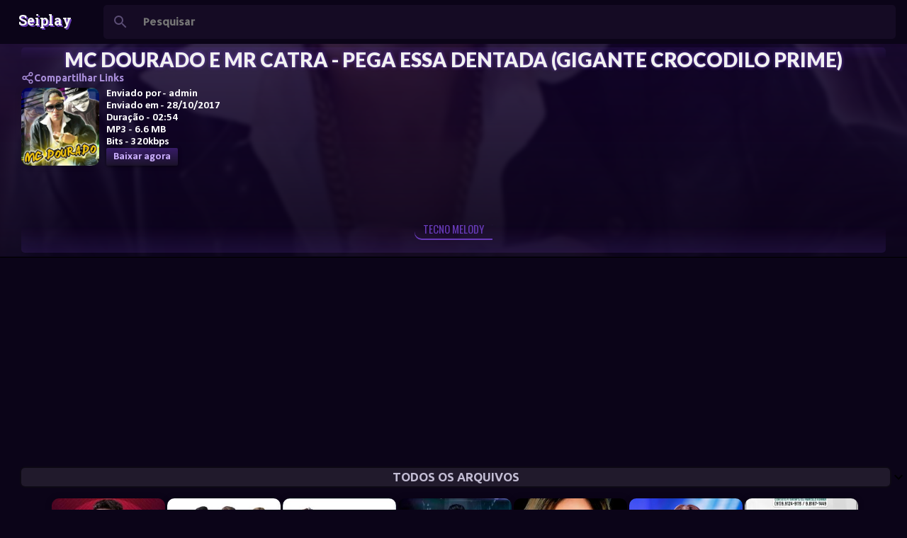

--- FILE ---
content_type: text/html; charset=UTF-8
request_url: https://www.seiplay.com/listen/201710?v=mc-dourado-e-mr-catra-pega-essa-dentada
body_size: 68929
content:
<!DOCTYPE html>
<html dir='ltr' xmlns='http://www.w3.org/1999/xhtml' xmlns:b='http://www.google.com/2005/gml/b' xmlns:data='http://www.google.com/2005/gml/data' xmlns:expr='http://www.google.com/2005/gml/expr'>
<head>
<meta content='glOFZUT81dvgKOAXVzG36WBWTJnRoljHlfWFqpxv9OQ' name='google-site-verification'/>
<!-- ========== DNS PREFETCH (CORRIGIDO) ========== -->
<link href='https://cdnjs.cloudflare.com' rel='dns-prefetch'/>
<link href='https://fonts.gstatic.com' rel='dns-prefetch'/>
<link href='https://pagead2.googlesyndication.com' rel='dns-prefetch'/>
<link href='https://www.googletagmanager.com' rel='dns-prefetch'/>
<link href='https://www.google-analytics.com' rel='dns-prefetch'/>
<link href='https://vjs.zencdn.net' rel='dns-prefetch'/>
<!-- ========== PRELOAD RECURSOS CRÍTICOS (NOVO) ========== -->
<link as='style' href='https://vjs.zencdn.net/8.10.0/video-js.css' rel='preload'/>
<link as='script' href='https://vjs.zencdn.net/8.3.0/video.min.js' rel='preload'/>
<!-- ========== CSS/JS VIDEO.JS (CORRIGIDO - REMOVIDA DUPLICAÇÃO) ========== -->
<link href='https://vjs.zencdn.net/8.10.0/video-js.css' rel='stylesheet'/>
<script src='https://vjs.zencdn.net/8.3.0/video.min.js'></script>
<!-- ========== FEEDS (CORRIGIDO HTTPS) ========== -->
<link href='https://feeds.feedburner.com/seiplay' rel='alternate' title='Seiplay - Música Paraense' type='application/atom+xml'/>
<link href='https://feeds.feedburner.com/seiplay' rel='alternate' title='Seiplay - Música Paraense' type='application/rss+xml'/>
<!-- ========== CANONICAL (JÁ ESTAVA CORRETO) ========== -->
<!--Falha ao renderizar o nó do tema "link".

The expression '"https://www.seiplay.com/listen/" + data:post.date.year + (data:post.date.month < 10 ? "0" + data:post.date.month : data:post.date.month) + "?v=" + data:post.id' is not valid.
-->
<!-- ========== META DESCRIPTION DINÂMICA (NOVO) ========== -->
<meta content='' name='description'/>
<!-- ========== META KEYWORDS (SÓ HOMEPAGE) ========== -->
<!-- ========== OPEN GRAPH DINÂMICO (NOVO) ========== -->
<!-- Open Graph para posts individuais -->
<meta content='article' property='og:type'/>
<meta content='' property='og:title'/>
<meta content='' property='og:url'/>
<meta content='' property='og:description'/>
<meta content='Seiplay' property='og:site_name'/>
<!-- ========== TWITTER CARDS DINÂMICO (NOVO) ========== -->
<meta content='summary_large_image' name='twitter:card'/>
<meta content='' name='twitter:title'/>
<meta content='' name='twitter:description'/>
<!-- ========== SCHEMA.ORG STRUCTURED DATA (NOVO) ========== -->
<script type='application/ld+json'>
  {
    "@context": "https://schema.org",
    "@type": "MusicRecording",
    "name": "<!--Can't find substitution for tag [post.title]-->",
    "description": "<!--Can't find substitution for tag [post.snippet]-->",
    "url": "<!--Can't find substitution for tag [post.url.canonical]-->",
    
    "datePublished": "<!--Can't find substitution for tag [post.date.iso8601]-->",
    "author": {
      "@type": "Organization",
      "name": "Seiplay"
    },
    "publisher": {
      "@type": "Organization",
      "name": "Seiplay",
      "logo": {
        "@type": "ImageObject",
        "url": "https://www.seiplay.com/favicon.ico"
      }
    }
  }
  </script>
<!-- ========== META GERAIS ========== -->
<meta content='global' name='distribution'/>
<meta content='document' name='resource-type'/>
<meta content='all' name='audience'/>
<meta content='general' name='rating'/>
<meta name='serp-rank' position='1'/>
<meta content='' itemprop='description'/>
<!-- ========== SCRIPT REMOÇÃO ?m=1 MELHORADO (NOVO) ========== -->
<script type='text/javascript'>
//<![CDATA[
(function() {
  var url = window.location.href;
  // Remove ?m=1 ou &m=1
  if (url.indexOf('?m=1') > -1 || url.indexOf('&m=1') > -1) {
    var cleanUrl = url.replace(/[\?&]m=1/, '').replace(/\?&/, '?');
    window.history.replaceState(null, '', cleanUrl);
  }
})();
//]]>
</script>
<!-- ========== SCROLLBAR STYLE ========== -->
<style type='text/css'>@font-face{font-family:'Allerta';font-style:normal;font-weight:400;font-display:swap;src:url(//fonts.gstatic.com/s/allerta/v19/TwMO-IAHRlkbx940YnYXSCiN9uc.woff2)format('woff2');unicode-range:U+0000-00FF,U+0131,U+0152-0153,U+02BB-02BC,U+02C6,U+02DA,U+02DC,U+0304,U+0308,U+0329,U+2000-206F,U+20AC,U+2122,U+2191,U+2193,U+2212,U+2215,U+FEFF,U+FFFD;}@font-face{font-family:'Arimo';font-style:normal;font-weight:400;font-display:swap;src:url(//fonts.gstatic.com/s/arimo/v35/P5sMzZCDf9_T_10UxCFuj5-v6dg.woff2)format('woff2');unicode-range:U+0460-052F,U+1C80-1C8A,U+20B4,U+2DE0-2DFF,U+A640-A69F,U+FE2E-FE2F;}@font-face{font-family:'Arimo';font-style:normal;font-weight:400;font-display:swap;src:url(//fonts.gstatic.com/s/arimo/v35/P5sMzZCDf9_T_10dxCFuj5-v6dg.woff2)format('woff2');unicode-range:U+0301,U+0400-045F,U+0490-0491,U+04B0-04B1,U+2116;}@font-face{font-family:'Arimo';font-style:normal;font-weight:400;font-display:swap;src:url(//fonts.gstatic.com/s/arimo/v35/P5sMzZCDf9_T_10VxCFuj5-v6dg.woff2)format('woff2');unicode-range:U+1F00-1FFF;}@font-face{font-family:'Arimo';font-style:normal;font-weight:400;font-display:swap;src:url(//fonts.gstatic.com/s/arimo/v35/P5sMzZCDf9_T_10axCFuj5-v6dg.woff2)format('woff2');unicode-range:U+0370-0377,U+037A-037F,U+0384-038A,U+038C,U+038E-03A1,U+03A3-03FF;}@font-face{font-family:'Arimo';font-style:normal;font-weight:400;font-display:swap;src:url(//fonts.gstatic.com/s/arimo/v35/P5sMzZCDf9_T_10bxCFuj5-v6dg.woff2)format('woff2');unicode-range:U+0307-0308,U+0590-05FF,U+200C-2010,U+20AA,U+25CC,U+FB1D-FB4F;}@font-face{font-family:'Arimo';font-style:normal;font-weight:400;font-display:swap;src:url(//fonts.gstatic.com/s/arimo/v35/P5sMzZCDf9_T_10WxCFuj5-v6dg.woff2)format('woff2');unicode-range:U+0102-0103,U+0110-0111,U+0128-0129,U+0168-0169,U+01A0-01A1,U+01AF-01B0,U+0300-0301,U+0303-0304,U+0308-0309,U+0323,U+0329,U+1EA0-1EF9,U+20AB;}@font-face{font-family:'Arimo';font-style:normal;font-weight:400;font-display:swap;src:url(//fonts.gstatic.com/s/arimo/v35/P5sMzZCDf9_T_10XxCFuj5-v6dg.woff2)format('woff2');unicode-range:U+0100-02BA,U+02BD-02C5,U+02C7-02CC,U+02CE-02D7,U+02DD-02FF,U+0304,U+0308,U+0329,U+1D00-1DBF,U+1E00-1E9F,U+1EF2-1EFF,U+2020,U+20A0-20AB,U+20AD-20C0,U+2113,U+2C60-2C7F,U+A720-A7FF;}@font-face{font-family:'Arimo';font-style:normal;font-weight:400;font-display:swap;src:url(//fonts.gstatic.com/s/arimo/v35/P5sMzZCDf9_T_10ZxCFuj5-v.woff2)format('woff2');unicode-range:U+0000-00FF,U+0131,U+0152-0153,U+02BB-02BC,U+02C6,U+02DA,U+02DC,U+0304,U+0308,U+0329,U+2000-206F,U+20AC,U+2122,U+2191,U+2193,U+2212,U+2215,U+FEFF,U+FFFD;}@font-face{font-family:'Arimo';font-style:normal;font-weight:700;font-display:swap;src:url(//fonts.gstatic.com/s/arimo/v35/P5sMzZCDf9_T_10UxCFuj5-v6dg.woff2)format('woff2');unicode-range:U+0460-052F,U+1C80-1C8A,U+20B4,U+2DE0-2DFF,U+A640-A69F,U+FE2E-FE2F;}@font-face{font-family:'Arimo';font-style:normal;font-weight:700;font-display:swap;src:url(//fonts.gstatic.com/s/arimo/v35/P5sMzZCDf9_T_10dxCFuj5-v6dg.woff2)format('woff2');unicode-range:U+0301,U+0400-045F,U+0490-0491,U+04B0-04B1,U+2116;}@font-face{font-family:'Arimo';font-style:normal;font-weight:700;font-display:swap;src:url(//fonts.gstatic.com/s/arimo/v35/P5sMzZCDf9_T_10VxCFuj5-v6dg.woff2)format('woff2');unicode-range:U+1F00-1FFF;}@font-face{font-family:'Arimo';font-style:normal;font-weight:700;font-display:swap;src:url(//fonts.gstatic.com/s/arimo/v35/P5sMzZCDf9_T_10axCFuj5-v6dg.woff2)format('woff2');unicode-range:U+0370-0377,U+037A-037F,U+0384-038A,U+038C,U+038E-03A1,U+03A3-03FF;}@font-face{font-family:'Arimo';font-style:normal;font-weight:700;font-display:swap;src:url(//fonts.gstatic.com/s/arimo/v35/P5sMzZCDf9_T_10bxCFuj5-v6dg.woff2)format('woff2');unicode-range:U+0307-0308,U+0590-05FF,U+200C-2010,U+20AA,U+25CC,U+FB1D-FB4F;}@font-face{font-family:'Arimo';font-style:normal;font-weight:700;font-display:swap;src:url(//fonts.gstatic.com/s/arimo/v35/P5sMzZCDf9_T_10WxCFuj5-v6dg.woff2)format('woff2');unicode-range:U+0102-0103,U+0110-0111,U+0128-0129,U+0168-0169,U+01A0-01A1,U+01AF-01B0,U+0300-0301,U+0303-0304,U+0308-0309,U+0323,U+0329,U+1EA0-1EF9,U+20AB;}@font-face{font-family:'Arimo';font-style:normal;font-weight:700;font-display:swap;src:url(//fonts.gstatic.com/s/arimo/v35/P5sMzZCDf9_T_10XxCFuj5-v6dg.woff2)format('woff2');unicode-range:U+0100-02BA,U+02BD-02C5,U+02C7-02CC,U+02CE-02D7,U+02DD-02FF,U+0304,U+0308,U+0329,U+1D00-1DBF,U+1E00-1E9F,U+1EF2-1EFF,U+2020,U+20A0-20AB,U+20AD-20C0,U+2113,U+2C60-2C7F,U+A720-A7FF;}@font-face{font-family:'Arimo';font-style:normal;font-weight:700;font-display:swap;src:url(//fonts.gstatic.com/s/arimo/v35/P5sMzZCDf9_T_10ZxCFuj5-v.woff2)format('woff2');unicode-range:U+0000-00FF,U+0131,U+0152-0153,U+02BB-02BC,U+02C6,U+02DA,U+02DC,U+0304,U+0308,U+0329,U+2000-206F,U+20AC,U+2122,U+2191,U+2193,U+2212,U+2215,U+FEFF,U+FFFD;}@font-face{font-family:'Calibri';font-style:normal;font-weight:700;font-display:swap;src:url(//fonts.gstatic.com/l/font?kit=J7aanpV-BGlaFfdAjAo9_pxqHxIZrCE&skey=cd2dd6afe6bf0eb2&v=v15)format('woff2');unicode-range:U+0000-00FF,U+0131,U+0152-0153,U+02BB-02BC,U+02C6,U+02DA,U+02DC,U+0304,U+0308,U+0329,U+2000-206F,U+20AC,U+2122,U+2191,U+2193,U+2212,U+2215,U+FEFF,U+FFFD;}@font-face{font-family:'Hanuman';font-style:normal;font-weight:700;font-display:swap;src:url(//fonts.gstatic.com/s/hanuman/v24/VuJudNvD15HhpJJBYq31yFn72hxIv0v64CDgWdTYQezRj28xHg.woff2)format('woff2');unicode-range:U+1780-17FF,U+19E0-19FF,U+200C-200D,U+25CC;}@font-face{font-family:'Hanuman';font-style:normal;font-weight:700;font-display:swap;src:url(//fonts.gstatic.com/s/hanuman/v24/VuJudNvD15HhpJJBYq31yFn72hxIv0v64CDrWdTYQezRj28.woff2)format('woff2');unicode-range:U+0000-00FF,U+0131,U+0152-0153,U+02BB-02BC,U+02C6,U+02DA,U+02DC,U+0304,U+0308,U+0329,U+2000-206F,U+20AC,U+2122,U+2191,U+2193,U+2212,U+2215,U+FEFF,U+FFFD;}@font-face{font-family:'Josefin Sans';font-style:normal;font-weight:700;font-display:swap;src:url(//fonts.gstatic.com/s/josefinsans/v34/Qw3PZQNVED7rKGKxtqIqX5E-AVSJrOCfjY46_N_XbMlhLybpUVzEEaq2.woff2)format('woff2');unicode-range:U+0102-0103,U+0110-0111,U+0128-0129,U+0168-0169,U+01A0-01A1,U+01AF-01B0,U+0300-0301,U+0303-0304,U+0308-0309,U+0323,U+0329,U+1EA0-1EF9,U+20AB;}@font-face{font-family:'Josefin Sans';font-style:normal;font-weight:700;font-display:swap;src:url(//fonts.gstatic.com/s/josefinsans/v34/Qw3PZQNVED7rKGKxtqIqX5E-AVSJrOCfjY46_N_XbMhhLybpUVzEEaq2.woff2)format('woff2');unicode-range:U+0100-02BA,U+02BD-02C5,U+02C7-02CC,U+02CE-02D7,U+02DD-02FF,U+0304,U+0308,U+0329,U+1D00-1DBF,U+1E00-1E9F,U+1EF2-1EFF,U+2020,U+20A0-20AB,U+20AD-20C0,U+2113,U+2C60-2C7F,U+A720-A7FF;}@font-face{font-family:'Josefin Sans';font-style:normal;font-weight:700;font-display:swap;src:url(//fonts.gstatic.com/s/josefinsans/v34/Qw3PZQNVED7rKGKxtqIqX5E-AVSJrOCfjY46_N_XbMZhLybpUVzEEQ.woff2)format('woff2');unicode-range:U+0000-00FF,U+0131,U+0152-0153,U+02BB-02BC,U+02C6,U+02DA,U+02DC,U+0304,U+0308,U+0329,U+2000-206F,U+20AC,U+2122,U+2191,U+2193,U+2212,U+2215,U+FEFF,U+FFFD;}@font-face{font-family:'Lato';font-style:normal;font-weight:400;font-display:swap;src:url(//fonts.gstatic.com/s/lato/v25/S6uyw4BMUTPHjxAwXiWtFCfQ7A.woff2)format('woff2');unicode-range:U+0100-02BA,U+02BD-02C5,U+02C7-02CC,U+02CE-02D7,U+02DD-02FF,U+0304,U+0308,U+0329,U+1D00-1DBF,U+1E00-1E9F,U+1EF2-1EFF,U+2020,U+20A0-20AB,U+20AD-20C0,U+2113,U+2C60-2C7F,U+A720-A7FF;}@font-face{font-family:'Lato';font-style:normal;font-weight:400;font-display:swap;src:url(//fonts.gstatic.com/s/lato/v25/S6uyw4BMUTPHjx4wXiWtFCc.woff2)format('woff2');unicode-range:U+0000-00FF,U+0131,U+0152-0153,U+02BB-02BC,U+02C6,U+02DA,U+02DC,U+0304,U+0308,U+0329,U+2000-206F,U+20AC,U+2122,U+2191,U+2193,U+2212,U+2215,U+FEFF,U+FFFD;}@font-face{font-family:'Lato';font-style:normal;font-weight:700;font-display:swap;src:url(//fonts.gstatic.com/s/lato/v25/S6u9w4BMUTPHh6UVSwaPGQ3q5d0N7w.woff2)format('woff2');unicode-range:U+0100-02BA,U+02BD-02C5,U+02C7-02CC,U+02CE-02D7,U+02DD-02FF,U+0304,U+0308,U+0329,U+1D00-1DBF,U+1E00-1E9F,U+1EF2-1EFF,U+2020,U+20A0-20AB,U+20AD-20C0,U+2113,U+2C60-2C7F,U+A720-A7FF;}@font-face{font-family:'Lato';font-style:normal;font-weight:700;font-display:swap;src:url(//fonts.gstatic.com/s/lato/v25/S6u9w4BMUTPHh6UVSwiPGQ3q5d0.woff2)format('woff2');unicode-range:U+0000-00FF,U+0131,U+0152-0153,U+02BB-02BC,U+02C6,U+02DA,U+02DC,U+0304,U+0308,U+0329,U+2000-206F,U+20AC,U+2122,U+2191,U+2193,U+2212,U+2215,U+FEFF,U+FFFD;}@font-face{font-family:'Lato';font-style:normal;font-weight:900;font-display:swap;src:url(//fonts.gstatic.com/s/lato/v25/S6u9w4BMUTPHh50XSwaPGQ3q5d0N7w.woff2)format('woff2');unicode-range:U+0100-02BA,U+02BD-02C5,U+02C7-02CC,U+02CE-02D7,U+02DD-02FF,U+0304,U+0308,U+0329,U+1D00-1DBF,U+1E00-1E9F,U+1EF2-1EFF,U+2020,U+20A0-20AB,U+20AD-20C0,U+2113,U+2C60-2C7F,U+A720-A7FF;}@font-face{font-family:'Lato';font-style:normal;font-weight:900;font-display:swap;src:url(//fonts.gstatic.com/s/lato/v25/S6u9w4BMUTPHh50XSwiPGQ3q5d0.woff2)format('woff2');unicode-range:U+0000-00FF,U+0131,U+0152-0153,U+02BB-02BC,U+02C6,U+02DA,U+02DC,U+0304,U+0308,U+0329,U+2000-206F,U+20AC,U+2122,U+2191,U+2193,U+2212,U+2215,U+FEFF,U+FFFD;}@font-face{font-family:'Merriweather';font-style:italic;font-weight:300;font-stretch:100%;font-display:swap;src:url(//fonts.gstatic.com/s/merriweather/v33/u-4c0qyriQwlOrhSvowK_l5-eTxCVx0ZbwLvKH2Gk9hLmp0v5yA-xXPqCzLvF-adrHOg7iDTFw.woff2)format('woff2');unicode-range:U+0460-052F,U+1C80-1C8A,U+20B4,U+2DE0-2DFF,U+A640-A69F,U+FE2E-FE2F;}@font-face{font-family:'Merriweather';font-style:italic;font-weight:300;font-stretch:100%;font-display:swap;src:url(//fonts.gstatic.com/s/merriweather/v33/u-4c0qyriQwlOrhSvowK_l5-eTxCVx0ZbwLvKH2Gk9hLmp0v5yA-xXPqCzLvF--drHOg7iDTFw.woff2)format('woff2');unicode-range:U+0301,U+0400-045F,U+0490-0491,U+04B0-04B1,U+2116;}@font-face{font-family:'Merriweather';font-style:italic;font-weight:300;font-stretch:100%;font-display:swap;src:url(//fonts.gstatic.com/s/merriweather/v33/u-4c0qyriQwlOrhSvowK_l5-eTxCVx0ZbwLvKH2Gk9hLmp0v5yA-xXPqCzLvF-SdrHOg7iDTFw.woff2)format('woff2');unicode-range:U+0102-0103,U+0110-0111,U+0128-0129,U+0168-0169,U+01A0-01A1,U+01AF-01B0,U+0300-0301,U+0303-0304,U+0308-0309,U+0323,U+0329,U+1EA0-1EF9,U+20AB;}@font-face{font-family:'Merriweather';font-style:italic;font-weight:300;font-stretch:100%;font-display:swap;src:url(//fonts.gstatic.com/s/merriweather/v33/u-4c0qyriQwlOrhSvowK_l5-eTxCVx0ZbwLvKH2Gk9hLmp0v5yA-xXPqCzLvF-WdrHOg7iDTFw.woff2)format('woff2');unicode-range:U+0100-02BA,U+02BD-02C5,U+02C7-02CC,U+02CE-02D7,U+02DD-02FF,U+0304,U+0308,U+0329,U+1D00-1DBF,U+1E00-1E9F,U+1EF2-1EFF,U+2020,U+20A0-20AB,U+20AD-20C0,U+2113,U+2C60-2C7F,U+A720-A7FF;}@font-face{font-family:'Merriweather';font-style:italic;font-weight:300;font-stretch:100%;font-display:swap;src:url(//fonts.gstatic.com/s/merriweather/v33/u-4c0qyriQwlOrhSvowK_l5-eTxCVx0ZbwLvKH2Gk9hLmp0v5yA-xXPqCzLvF-udrHOg7iA.woff2)format('woff2');unicode-range:U+0000-00FF,U+0131,U+0152-0153,U+02BB-02BC,U+02C6,U+02DA,U+02DC,U+0304,U+0308,U+0329,U+2000-206F,U+20AC,U+2122,U+2191,U+2193,U+2212,U+2215,U+FEFF,U+FFFD;}@font-face{font-family:'Merriweather';font-style:italic;font-weight:400;font-stretch:100%;font-display:swap;src:url(//fonts.gstatic.com/s/merriweather/v33/u-4c0qyriQwlOrhSvowK_l5-eTxCVx0ZbwLvKH2Gk9hLmp0v5yA-xXPqCzLvF-adrHOg7iDTFw.woff2)format('woff2');unicode-range:U+0460-052F,U+1C80-1C8A,U+20B4,U+2DE0-2DFF,U+A640-A69F,U+FE2E-FE2F;}@font-face{font-family:'Merriweather';font-style:italic;font-weight:400;font-stretch:100%;font-display:swap;src:url(//fonts.gstatic.com/s/merriweather/v33/u-4c0qyriQwlOrhSvowK_l5-eTxCVx0ZbwLvKH2Gk9hLmp0v5yA-xXPqCzLvF--drHOg7iDTFw.woff2)format('woff2');unicode-range:U+0301,U+0400-045F,U+0490-0491,U+04B0-04B1,U+2116;}@font-face{font-family:'Merriweather';font-style:italic;font-weight:400;font-stretch:100%;font-display:swap;src:url(//fonts.gstatic.com/s/merriweather/v33/u-4c0qyriQwlOrhSvowK_l5-eTxCVx0ZbwLvKH2Gk9hLmp0v5yA-xXPqCzLvF-SdrHOg7iDTFw.woff2)format('woff2');unicode-range:U+0102-0103,U+0110-0111,U+0128-0129,U+0168-0169,U+01A0-01A1,U+01AF-01B0,U+0300-0301,U+0303-0304,U+0308-0309,U+0323,U+0329,U+1EA0-1EF9,U+20AB;}@font-face{font-family:'Merriweather';font-style:italic;font-weight:400;font-stretch:100%;font-display:swap;src:url(//fonts.gstatic.com/s/merriweather/v33/u-4c0qyriQwlOrhSvowK_l5-eTxCVx0ZbwLvKH2Gk9hLmp0v5yA-xXPqCzLvF-WdrHOg7iDTFw.woff2)format('woff2');unicode-range:U+0100-02BA,U+02BD-02C5,U+02C7-02CC,U+02CE-02D7,U+02DD-02FF,U+0304,U+0308,U+0329,U+1D00-1DBF,U+1E00-1E9F,U+1EF2-1EFF,U+2020,U+20A0-20AB,U+20AD-20C0,U+2113,U+2C60-2C7F,U+A720-A7FF;}@font-face{font-family:'Merriweather';font-style:italic;font-weight:400;font-stretch:100%;font-display:swap;src:url(//fonts.gstatic.com/s/merriweather/v33/u-4c0qyriQwlOrhSvowK_l5-eTxCVx0ZbwLvKH2Gk9hLmp0v5yA-xXPqCzLvF-udrHOg7iA.woff2)format('woff2');unicode-range:U+0000-00FF,U+0131,U+0152-0153,U+02BB-02BC,U+02C6,U+02DA,U+02DC,U+0304,U+0308,U+0329,U+2000-206F,U+20AC,U+2122,U+2191,U+2193,U+2212,U+2215,U+FEFF,U+FFFD;}@font-face{font-family:'Merriweather';font-style:normal;font-weight:400;font-stretch:100%;font-display:swap;src:url(//fonts.gstatic.com/s/merriweather/v33/u-4e0qyriQwlOrhSvowK_l5UcA6zuSYEqOzpPe3HOZJ5eX1WtLaQwmYiSeqnJ-mXq1Gi3iE.woff2)format('woff2');unicode-range:U+0460-052F,U+1C80-1C8A,U+20B4,U+2DE0-2DFF,U+A640-A69F,U+FE2E-FE2F;}@font-face{font-family:'Merriweather';font-style:normal;font-weight:400;font-stretch:100%;font-display:swap;src:url(//fonts.gstatic.com/s/merriweather/v33/u-4e0qyriQwlOrhSvowK_l5UcA6zuSYEqOzpPe3HOZJ5eX1WtLaQwmYiSequJ-mXq1Gi3iE.woff2)format('woff2');unicode-range:U+0301,U+0400-045F,U+0490-0491,U+04B0-04B1,U+2116;}@font-face{font-family:'Merriweather';font-style:normal;font-weight:400;font-stretch:100%;font-display:swap;src:url(//fonts.gstatic.com/s/merriweather/v33/u-4e0qyriQwlOrhSvowK_l5UcA6zuSYEqOzpPe3HOZJ5eX1WtLaQwmYiSeqlJ-mXq1Gi3iE.woff2)format('woff2');unicode-range:U+0102-0103,U+0110-0111,U+0128-0129,U+0168-0169,U+01A0-01A1,U+01AF-01B0,U+0300-0301,U+0303-0304,U+0308-0309,U+0323,U+0329,U+1EA0-1EF9,U+20AB;}@font-face{font-family:'Merriweather';font-style:normal;font-weight:400;font-stretch:100%;font-display:swap;src:url(//fonts.gstatic.com/s/merriweather/v33/u-4e0qyriQwlOrhSvowK_l5UcA6zuSYEqOzpPe3HOZJ5eX1WtLaQwmYiSeqkJ-mXq1Gi3iE.woff2)format('woff2');unicode-range:U+0100-02BA,U+02BD-02C5,U+02C7-02CC,U+02CE-02D7,U+02DD-02FF,U+0304,U+0308,U+0329,U+1D00-1DBF,U+1E00-1E9F,U+1EF2-1EFF,U+2020,U+20A0-20AB,U+20AD-20C0,U+2113,U+2C60-2C7F,U+A720-A7FF;}@font-face{font-family:'Merriweather';font-style:normal;font-weight:400;font-stretch:100%;font-display:swap;src:url(//fonts.gstatic.com/s/merriweather/v33/u-4e0qyriQwlOrhSvowK_l5UcA6zuSYEqOzpPe3HOZJ5eX1WtLaQwmYiSeqqJ-mXq1Gi.woff2)format('woff2');unicode-range:U+0000-00FF,U+0131,U+0152-0153,U+02BB-02BC,U+02C6,U+02DA,U+02DC,U+0304,U+0308,U+0329,U+2000-206F,U+20AC,U+2122,U+2191,U+2193,U+2212,U+2215,U+FEFF,U+FFFD;}@font-face{font-family:'Merriweather';font-style:normal;font-weight:700;font-stretch:100%;font-display:swap;src:url(//fonts.gstatic.com/s/merriweather/v33/u-4e0qyriQwlOrhSvowK_l5UcA6zuSYEqOzpPe3HOZJ5eX1WtLaQwmYiSeqnJ-mXq1Gi3iE.woff2)format('woff2');unicode-range:U+0460-052F,U+1C80-1C8A,U+20B4,U+2DE0-2DFF,U+A640-A69F,U+FE2E-FE2F;}@font-face{font-family:'Merriweather';font-style:normal;font-weight:700;font-stretch:100%;font-display:swap;src:url(//fonts.gstatic.com/s/merriweather/v33/u-4e0qyriQwlOrhSvowK_l5UcA6zuSYEqOzpPe3HOZJ5eX1WtLaQwmYiSequJ-mXq1Gi3iE.woff2)format('woff2');unicode-range:U+0301,U+0400-045F,U+0490-0491,U+04B0-04B1,U+2116;}@font-face{font-family:'Merriweather';font-style:normal;font-weight:700;font-stretch:100%;font-display:swap;src:url(//fonts.gstatic.com/s/merriweather/v33/u-4e0qyriQwlOrhSvowK_l5UcA6zuSYEqOzpPe3HOZJ5eX1WtLaQwmYiSeqlJ-mXq1Gi3iE.woff2)format('woff2');unicode-range:U+0102-0103,U+0110-0111,U+0128-0129,U+0168-0169,U+01A0-01A1,U+01AF-01B0,U+0300-0301,U+0303-0304,U+0308-0309,U+0323,U+0329,U+1EA0-1EF9,U+20AB;}@font-face{font-family:'Merriweather';font-style:normal;font-weight:700;font-stretch:100%;font-display:swap;src:url(//fonts.gstatic.com/s/merriweather/v33/u-4e0qyriQwlOrhSvowK_l5UcA6zuSYEqOzpPe3HOZJ5eX1WtLaQwmYiSeqkJ-mXq1Gi3iE.woff2)format('woff2');unicode-range:U+0100-02BA,U+02BD-02C5,U+02C7-02CC,U+02CE-02D7,U+02DD-02FF,U+0304,U+0308,U+0329,U+1D00-1DBF,U+1E00-1E9F,U+1EF2-1EFF,U+2020,U+20A0-20AB,U+20AD-20C0,U+2113,U+2C60-2C7F,U+A720-A7FF;}@font-face{font-family:'Merriweather';font-style:normal;font-weight:700;font-stretch:100%;font-display:swap;src:url(//fonts.gstatic.com/s/merriweather/v33/u-4e0qyriQwlOrhSvowK_l5UcA6zuSYEqOzpPe3HOZJ5eX1WtLaQwmYiSeqqJ-mXq1Gi.woff2)format('woff2');unicode-range:U+0000-00FF,U+0131,U+0152-0153,U+02BB-02BC,U+02C6,U+02DA,U+02DC,U+0304,U+0308,U+0329,U+2000-206F,U+20AC,U+2122,U+2191,U+2193,U+2212,U+2215,U+FEFF,U+FFFD;}@font-face{font-family:'Merriweather';font-style:normal;font-weight:900;font-stretch:100%;font-display:swap;src:url(//fonts.gstatic.com/s/merriweather/v33/u-4e0qyriQwlOrhSvowK_l5UcA6zuSYEqOzpPe3HOZJ5eX1WtLaQwmYiSeqnJ-mXq1Gi3iE.woff2)format('woff2');unicode-range:U+0460-052F,U+1C80-1C8A,U+20B4,U+2DE0-2DFF,U+A640-A69F,U+FE2E-FE2F;}@font-face{font-family:'Merriweather';font-style:normal;font-weight:900;font-stretch:100%;font-display:swap;src:url(//fonts.gstatic.com/s/merriweather/v33/u-4e0qyriQwlOrhSvowK_l5UcA6zuSYEqOzpPe3HOZJ5eX1WtLaQwmYiSequJ-mXq1Gi3iE.woff2)format('woff2');unicode-range:U+0301,U+0400-045F,U+0490-0491,U+04B0-04B1,U+2116;}@font-face{font-family:'Merriweather';font-style:normal;font-weight:900;font-stretch:100%;font-display:swap;src:url(//fonts.gstatic.com/s/merriweather/v33/u-4e0qyriQwlOrhSvowK_l5UcA6zuSYEqOzpPe3HOZJ5eX1WtLaQwmYiSeqlJ-mXq1Gi3iE.woff2)format('woff2');unicode-range:U+0102-0103,U+0110-0111,U+0128-0129,U+0168-0169,U+01A0-01A1,U+01AF-01B0,U+0300-0301,U+0303-0304,U+0308-0309,U+0323,U+0329,U+1EA0-1EF9,U+20AB;}@font-face{font-family:'Merriweather';font-style:normal;font-weight:900;font-stretch:100%;font-display:swap;src:url(//fonts.gstatic.com/s/merriweather/v33/u-4e0qyriQwlOrhSvowK_l5UcA6zuSYEqOzpPe3HOZJ5eX1WtLaQwmYiSeqkJ-mXq1Gi3iE.woff2)format('woff2');unicode-range:U+0100-02BA,U+02BD-02C5,U+02C7-02CC,U+02CE-02D7,U+02DD-02FF,U+0304,U+0308,U+0329,U+1D00-1DBF,U+1E00-1E9F,U+1EF2-1EFF,U+2020,U+20A0-20AB,U+20AD-20C0,U+2113,U+2C60-2C7F,U+A720-A7FF;}@font-face{font-family:'Merriweather';font-style:normal;font-weight:900;font-stretch:100%;font-display:swap;src:url(//fonts.gstatic.com/s/merriweather/v33/u-4e0qyriQwlOrhSvowK_l5UcA6zuSYEqOzpPe3HOZJ5eX1WtLaQwmYiSeqqJ-mXq1Gi.woff2)format('woff2');unicode-range:U+0000-00FF,U+0131,U+0152-0153,U+02BB-02BC,U+02C6,U+02DA,U+02DC,U+0304,U+0308,U+0329,U+2000-206F,U+20AC,U+2122,U+2191,U+2193,U+2212,U+2215,U+FEFF,U+FFFD;}@font-face{font-family:'Oswald';font-style:normal;font-weight:400;font-display:swap;src:url(//fonts.gstatic.com/s/oswald/v57/TK3IWkUHHAIjg75cFRf3bXL8LICs1_Fv40pKlN4NNSeSASz7FmlbHYjMdZwlou4.woff2)format('woff2');unicode-range:U+0460-052F,U+1C80-1C8A,U+20B4,U+2DE0-2DFF,U+A640-A69F,U+FE2E-FE2F;}@font-face{font-family:'Oswald';font-style:normal;font-weight:400;font-display:swap;src:url(//fonts.gstatic.com/s/oswald/v57/TK3IWkUHHAIjg75cFRf3bXL8LICs1_Fv40pKlN4NNSeSASz7FmlSHYjMdZwlou4.woff2)format('woff2');unicode-range:U+0301,U+0400-045F,U+0490-0491,U+04B0-04B1,U+2116;}@font-face{font-family:'Oswald';font-style:normal;font-weight:400;font-display:swap;src:url(//fonts.gstatic.com/s/oswald/v57/TK3IWkUHHAIjg75cFRf3bXL8LICs1_Fv40pKlN4NNSeSASz7FmlZHYjMdZwlou4.woff2)format('woff2');unicode-range:U+0102-0103,U+0110-0111,U+0128-0129,U+0168-0169,U+01A0-01A1,U+01AF-01B0,U+0300-0301,U+0303-0304,U+0308-0309,U+0323,U+0329,U+1EA0-1EF9,U+20AB;}@font-face{font-family:'Oswald';font-style:normal;font-weight:400;font-display:swap;src:url(//fonts.gstatic.com/s/oswald/v57/TK3IWkUHHAIjg75cFRf3bXL8LICs1_Fv40pKlN4NNSeSASz7FmlYHYjMdZwlou4.woff2)format('woff2');unicode-range:U+0100-02BA,U+02BD-02C5,U+02C7-02CC,U+02CE-02D7,U+02DD-02FF,U+0304,U+0308,U+0329,U+1D00-1DBF,U+1E00-1E9F,U+1EF2-1EFF,U+2020,U+20A0-20AB,U+20AD-20C0,U+2113,U+2C60-2C7F,U+A720-A7FF;}@font-face{font-family:'Oswald';font-style:normal;font-weight:400;font-display:swap;src:url(//fonts.gstatic.com/s/oswald/v57/TK3IWkUHHAIjg75cFRf3bXL8LICs1_Fv40pKlN4NNSeSASz7FmlWHYjMdZwl.woff2)format('woff2');unicode-range:U+0000-00FF,U+0131,U+0152-0153,U+02BB-02BC,U+02C6,U+02DA,U+02DC,U+0304,U+0308,U+0329,U+2000-206F,U+20AC,U+2122,U+2191,U+2193,U+2212,U+2215,U+FEFF,U+FFFD;}@font-face{font-family:'Oswald';font-style:normal;font-weight:700;font-display:swap;src:url(//fonts.gstatic.com/s/oswald/v57/TK3IWkUHHAIjg75cFRf3bXL8LICs1_Fv40pKlN4NNSeSASz7FmlbHYjMdZwlou4.woff2)format('woff2');unicode-range:U+0460-052F,U+1C80-1C8A,U+20B4,U+2DE0-2DFF,U+A640-A69F,U+FE2E-FE2F;}@font-face{font-family:'Oswald';font-style:normal;font-weight:700;font-display:swap;src:url(//fonts.gstatic.com/s/oswald/v57/TK3IWkUHHAIjg75cFRf3bXL8LICs1_Fv40pKlN4NNSeSASz7FmlSHYjMdZwlou4.woff2)format('woff2');unicode-range:U+0301,U+0400-045F,U+0490-0491,U+04B0-04B1,U+2116;}@font-face{font-family:'Oswald';font-style:normal;font-weight:700;font-display:swap;src:url(//fonts.gstatic.com/s/oswald/v57/TK3IWkUHHAIjg75cFRf3bXL8LICs1_Fv40pKlN4NNSeSASz7FmlZHYjMdZwlou4.woff2)format('woff2');unicode-range:U+0102-0103,U+0110-0111,U+0128-0129,U+0168-0169,U+01A0-01A1,U+01AF-01B0,U+0300-0301,U+0303-0304,U+0308-0309,U+0323,U+0329,U+1EA0-1EF9,U+20AB;}@font-face{font-family:'Oswald';font-style:normal;font-weight:700;font-display:swap;src:url(//fonts.gstatic.com/s/oswald/v57/TK3IWkUHHAIjg75cFRf3bXL8LICs1_Fv40pKlN4NNSeSASz7FmlYHYjMdZwlou4.woff2)format('woff2');unicode-range:U+0100-02BA,U+02BD-02C5,U+02C7-02CC,U+02CE-02D7,U+02DD-02FF,U+0304,U+0308,U+0329,U+1D00-1DBF,U+1E00-1E9F,U+1EF2-1EFF,U+2020,U+20A0-20AB,U+20AD-20C0,U+2113,U+2C60-2C7F,U+A720-A7FF;}@font-face{font-family:'Oswald';font-style:normal;font-weight:700;font-display:swap;src:url(//fonts.gstatic.com/s/oswald/v57/TK3IWkUHHAIjg75cFRf3bXL8LICs1_Fv40pKlN4NNSeSASz7FmlWHYjMdZwl.woff2)format('woff2');unicode-range:U+0000-00FF,U+0131,U+0152-0153,U+02BB-02BC,U+02C6,U+02DA,U+02DC,U+0304,U+0308,U+0329,U+2000-206F,U+20AC,U+2122,U+2191,U+2193,U+2212,U+2215,U+FEFF,U+FFFD;}@font-face{font-family:'Paytone One';font-style:normal;font-weight:400;font-display:swap;src:url(//fonts.gstatic.com/s/paytoneone/v25/0nksC9P7MfYHj2oFtYm2ChTigPvfiwq-FQc.woff2)format('woff2');unicode-range:U+0102-0103,U+0110-0111,U+0128-0129,U+0168-0169,U+01A0-01A1,U+01AF-01B0,U+0300-0301,U+0303-0304,U+0308-0309,U+0323,U+0329,U+1EA0-1EF9,U+20AB;}@font-face{font-family:'Paytone One';font-style:normal;font-weight:400;font-display:swap;src:url(//fonts.gstatic.com/s/paytoneone/v25/0nksC9P7MfYHj2oFtYm2ChTjgPvfiwq-FQc.woff2)format('woff2');unicode-range:U+0100-02BA,U+02BD-02C5,U+02C7-02CC,U+02CE-02D7,U+02DD-02FF,U+0304,U+0308,U+0329,U+1D00-1DBF,U+1E00-1E9F,U+1EF2-1EFF,U+2020,U+20A0-20AB,U+20AD-20C0,U+2113,U+2C60-2C7F,U+A720-A7FF;}@font-face{font-family:'Paytone One';font-style:normal;font-weight:400;font-display:swap;src:url(//fonts.gstatic.com/s/paytoneone/v25/0nksC9P7MfYHj2oFtYm2ChTtgPvfiwq-.woff2)format('woff2');unicode-range:U+0000-00FF,U+0131,U+0152-0153,U+02BB-02BC,U+02C6,U+02DA,U+02DC,U+0304,U+0308,U+0329,U+2000-206F,U+20AC,U+2122,U+2191,U+2193,U+2212,U+2215,U+FEFF,U+FFFD;}@font-face{font-family:'Ubuntu';font-style:normal;font-weight:400;font-display:swap;src:url(//fonts.gstatic.com/s/ubuntu/v21/4iCs6KVjbNBYlgoKcg72nU6AF7xm.woff2)format('woff2');unicode-range:U+0460-052F,U+1C80-1C8A,U+20B4,U+2DE0-2DFF,U+A640-A69F,U+FE2E-FE2F;}@font-face{font-family:'Ubuntu';font-style:normal;font-weight:400;font-display:swap;src:url(//fonts.gstatic.com/s/ubuntu/v21/4iCs6KVjbNBYlgoKew72nU6AF7xm.woff2)format('woff2');unicode-range:U+0301,U+0400-045F,U+0490-0491,U+04B0-04B1,U+2116;}@font-face{font-family:'Ubuntu';font-style:normal;font-weight:400;font-display:swap;src:url(//fonts.gstatic.com/s/ubuntu/v21/4iCs6KVjbNBYlgoKcw72nU6AF7xm.woff2)format('woff2');unicode-range:U+1F00-1FFF;}@font-face{font-family:'Ubuntu';font-style:normal;font-weight:400;font-display:swap;src:url(//fonts.gstatic.com/s/ubuntu/v21/4iCs6KVjbNBYlgoKfA72nU6AF7xm.woff2)format('woff2');unicode-range:U+0370-0377,U+037A-037F,U+0384-038A,U+038C,U+038E-03A1,U+03A3-03FF;}@font-face{font-family:'Ubuntu';font-style:normal;font-weight:400;font-display:swap;src:url(//fonts.gstatic.com/s/ubuntu/v21/4iCs6KVjbNBYlgoKcQ72nU6AF7xm.woff2)format('woff2');unicode-range:U+0100-02BA,U+02BD-02C5,U+02C7-02CC,U+02CE-02D7,U+02DD-02FF,U+0304,U+0308,U+0329,U+1D00-1DBF,U+1E00-1E9F,U+1EF2-1EFF,U+2020,U+20A0-20AB,U+20AD-20C0,U+2113,U+2C60-2C7F,U+A720-A7FF;}@font-face{font-family:'Ubuntu';font-style:normal;font-weight:400;font-display:swap;src:url(//fonts.gstatic.com/s/ubuntu/v21/4iCs6KVjbNBYlgoKfw72nU6AFw.woff2)format('woff2');unicode-range:U+0000-00FF,U+0131,U+0152-0153,U+02BB-02BC,U+02C6,U+02DA,U+02DC,U+0304,U+0308,U+0329,U+2000-206F,U+20AC,U+2122,U+2191,U+2193,U+2212,U+2215,U+FEFF,U+FFFD;}@font-face{font-family:'Ubuntu';font-style:normal;font-weight:500;font-display:swap;src:url(//fonts.gstatic.com/s/ubuntu/v21/4iCv6KVjbNBYlgoCjC3jvWyNPYZvg7UI.woff2)format('woff2');unicode-range:U+0460-052F,U+1C80-1C8A,U+20B4,U+2DE0-2DFF,U+A640-A69F,U+FE2E-FE2F;}@font-face{font-family:'Ubuntu';font-style:normal;font-weight:500;font-display:swap;src:url(//fonts.gstatic.com/s/ubuntu/v21/4iCv6KVjbNBYlgoCjC3jtGyNPYZvg7UI.woff2)format('woff2');unicode-range:U+0301,U+0400-045F,U+0490-0491,U+04B0-04B1,U+2116;}@font-face{font-family:'Ubuntu';font-style:normal;font-weight:500;font-display:swap;src:url(//fonts.gstatic.com/s/ubuntu/v21/4iCv6KVjbNBYlgoCjC3jvGyNPYZvg7UI.woff2)format('woff2');unicode-range:U+1F00-1FFF;}@font-face{font-family:'Ubuntu';font-style:normal;font-weight:500;font-display:swap;src:url(//fonts.gstatic.com/s/ubuntu/v21/4iCv6KVjbNBYlgoCjC3js2yNPYZvg7UI.woff2)format('woff2');unicode-range:U+0370-0377,U+037A-037F,U+0384-038A,U+038C,U+038E-03A1,U+03A3-03FF;}@font-face{font-family:'Ubuntu';font-style:normal;font-weight:500;font-display:swap;src:url(//fonts.gstatic.com/s/ubuntu/v21/4iCv6KVjbNBYlgoCjC3jvmyNPYZvg7UI.woff2)format('woff2');unicode-range:U+0100-02BA,U+02BD-02C5,U+02C7-02CC,U+02CE-02D7,U+02DD-02FF,U+0304,U+0308,U+0329,U+1D00-1DBF,U+1E00-1E9F,U+1EF2-1EFF,U+2020,U+20A0-20AB,U+20AD-20C0,U+2113,U+2C60-2C7F,U+A720-A7FF;}@font-face{font-family:'Ubuntu';font-style:normal;font-weight:500;font-display:swap;src:url(//fonts.gstatic.com/s/ubuntu/v21/4iCv6KVjbNBYlgoCjC3jsGyNPYZvgw.woff2)format('woff2');unicode-range:U+0000-00FF,U+0131,U+0152-0153,U+02BB-02BC,U+02C6,U+02DA,U+02DC,U+0304,U+0308,U+0329,U+2000-206F,U+20AC,U+2122,U+2191,U+2193,U+2212,U+2215,U+FEFF,U+FFFD;}@font-face{font-family:'Ubuntu';font-style:normal;font-weight:700;font-display:swap;src:url(//fonts.gstatic.com/s/ubuntu/v21/4iCv6KVjbNBYlgoCxCvjvWyNPYZvg7UI.woff2)format('woff2');unicode-range:U+0460-052F,U+1C80-1C8A,U+20B4,U+2DE0-2DFF,U+A640-A69F,U+FE2E-FE2F;}@font-face{font-family:'Ubuntu';font-style:normal;font-weight:700;font-display:swap;src:url(//fonts.gstatic.com/s/ubuntu/v21/4iCv6KVjbNBYlgoCxCvjtGyNPYZvg7UI.woff2)format('woff2');unicode-range:U+0301,U+0400-045F,U+0490-0491,U+04B0-04B1,U+2116;}@font-face{font-family:'Ubuntu';font-style:normal;font-weight:700;font-display:swap;src:url(//fonts.gstatic.com/s/ubuntu/v21/4iCv6KVjbNBYlgoCxCvjvGyNPYZvg7UI.woff2)format('woff2');unicode-range:U+1F00-1FFF;}@font-face{font-family:'Ubuntu';font-style:normal;font-weight:700;font-display:swap;src:url(//fonts.gstatic.com/s/ubuntu/v21/4iCv6KVjbNBYlgoCxCvjs2yNPYZvg7UI.woff2)format('woff2');unicode-range:U+0370-0377,U+037A-037F,U+0384-038A,U+038C,U+038E-03A1,U+03A3-03FF;}@font-face{font-family:'Ubuntu';font-style:normal;font-weight:700;font-display:swap;src:url(//fonts.gstatic.com/s/ubuntu/v21/4iCv6KVjbNBYlgoCxCvjvmyNPYZvg7UI.woff2)format('woff2');unicode-range:U+0100-02BA,U+02BD-02C5,U+02C7-02CC,U+02CE-02D7,U+02DD-02FF,U+0304,U+0308,U+0329,U+1D00-1DBF,U+1E00-1E9F,U+1EF2-1EFF,U+2020,U+20A0-20AB,U+20AD-20C0,U+2113,U+2C60-2C7F,U+A720-A7FF;}@font-face{font-family:'Ubuntu';font-style:normal;font-weight:700;font-display:swap;src:url(//fonts.gstatic.com/s/ubuntu/v21/4iCv6KVjbNBYlgoCxCvjsGyNPYZvgw.woff2)format('woff2');unicode-range:U+0000-00FF,U+0131,U+0152-0153,U+02BB-02BC,U+02C6,U+02DA,U+02DC,U+0304,U+0308,U+0329,U+2000-206F,U+20AC,U+2122,U+2191,U+2193,U+2212,U+2215,U+FEFF,U+FFFD;}</style>
<style>
::-webkit-scrollbar-track {
    background-color: #c2bcd300;
} 
::-webkit-scrollbar {
    width: 10px;
}
  
::-webkit-scrollbar-thumb {
    -webkit-border-radius: 0px;
    border-radius: 0px;
    background: #290f58; 
    -webkit-box-shadow: inset 0 0 0px rgba(0,0,0,0.5); 
}
</style>
<!-- ========== TÍTULOS ========== -->
<title>MC DOURADO E MR CATRA - PEGA ESSA DENTADA (GIGANTE CROCODILO PRIME) - Seiplay</title>
<!-- ========== PÁGINA DE ERRO ========== -->
<!-- ========== VIEWPORT E HEAD CONTENT ========== -->
<meta content='width=device-width, initial-scale=1' name='viewport'/>
<meta content='text/html; charset=UTF-8' http-equiv='Content-Type'/>
<!-- Chrome, Firefox OS and Opera -->
<meta content='#0b0418' name='theme-color'/>
<!-- Windows Phone -->
<meta content='#0b0418' name='msapplication-navbutton-color'/>
<meta content='blogger' name='generator'/>
<link href="https://www.seiplay.com/favicon.ico" rel='icon' type='image/x-icon' />
<link href="https://www.seiplay.com/2017/10/mc-dourado-e-mr-catra-pega-essa-dentada.html" rel='canonical' />
<link rel="alternate" type="application/atom+xml" title="Seiplay - Atom" href="https://www.seiplay.com/feeds/posts/default" />
<link rel="alternate" type="application/rss+xml" title="Seiplay - RSS" href="https://www.seiplay.com/feeds/posts/default?alt=rss" />
<link rel="service.post" type="application/atom+xml" title="Seiplay - Atom" href="https://www.blogger.com/feeds/2597389635674356243/posts/default" />

<link rel="alternate" type="application/atom+xml" title="Seiplay - Atom" href="https://www.seiplay.com/feeds/7891078531276967295/comments/default" />
<!--Can't find substitution for tag [blog.ieCssRetrofitLinks]-->
<link href='https://blogger.googleusercontent.com/img/b/R29vZ2xl/AVvXsEiHYnteoUKhXyg0hWIb4ueDSajvv8EI5ZBeHdubaLdA-5uFoWVE1K0GeWeiO51eZjR4W38UGyZ4ZZs8Jv3PbghLPabhRgCclhIW3ZnOQVcvvFjTPvSyH6Uv99dNu2rIe856vMAAZuM01GD7/s1600/dourado.jpg' rel='image_src'/>
<meta content='http://www.seiplay.com/2017/10/mc-dourado-e-mr-catra-pega-essa-dentada.html' property='og:url'/>
<meta content='MC DOURADO E MR CATRA - PEGA ESSA DENTADA (GIGANTE CROCODILO PRIME)' property='og:title'/>
<meta content='Site de Música Paraense. As melhores do estado do Pará. Músicas independentes da nossa região você encontra aqui. Músicas 2026' property='og:description'/>
<meta content='https://blogger.googleusercontent.com/img/b/R29vZ2xl/AVvXsEiHYnteoUKhXyg0hWIb4ueDSajvv8EI5ZBeHdubaLdA-5uFoWVE1K0GeWeiO51eZjR4W38UGyZ4ZZs8Jv3PbghLPabhRgCclhIW3ZnOQVcvvFjTPvSyH6Uv99dNu2rIe856vMAAZuM01GD7/w1200-h630-p-k-no-nu/dourado.jpg' property='og:image'/>
<style id='page-skin-1' type='text/css'><!--
/*! normalize.css v3.0.1 | MIT License | git.io/normalize */html{font-family:sans-serif;-ms-text-size-adjust:100%;-webkit-text-size-adjust:100%}body{margin:0}article,aside,details,figcaption,figure,footer,header,hgroup,main,nav,section,summary{display:block}audio,canvas,progress,video{display:inline-block;vertical-align:baseline}audio:not([controls]){display:none;height:0}[hidden],template{display:none}a{background:transparent}a:active,a:hover{outline:0}abbr[title]{border-bottom:1px dotted}b,strong{font-weight:bold}dfn{font-style:italic}h1{font-size:2em;margin:.67em 0}mark{background:#ff0;color:#000}small{font-size:80%}sub,sup{font-size:75%;line-height:0;position:relative;vertical-align:baseline}sup{top:-0.5em}sub{bottom:-0.25em}img{border:0;border-radius: 10px;box-shadow: 0px 0px 5px 5px #00000012;transition: all 0.1s;}img:active,img:hover{box-shadow: 0px 0px 0px 4px #211a2c;transition: all 0.1s;transform: scale(1.1);}svg:not(:root){overflow:hidden}figure{margin:1em 40px}hr{-moz-box-sizing:content-box;box-sizing:content-box;height:0}pre{overflow:auto}code,kbd,pre,samp{font-family:monospace,monospace;font-size:1em}button,input,optgroup,select,textarea{color: #ccafff; font: inherit; margin: 0; background-color: #673ab77a; border: 0px solid #00721000; padding: 3.5px 10px; border-radius: 2px; background-image: linear-gradient(#673ab700, rgb(15 15 15 / 70%)); transition: all 0.4s; box-shadow: 0px 1px 5px 0px #00000080;}input:active,input:hover{background-color: #00ff3e00; border: 0px solid #00721000; box-shadow: 0px 3px 10px 0px #000000; transition: all 0.4s; background-image: linear-gradient(#673ab700, rgb(15 15 15 / 53%)); padding: 3.5px 20px; color: snow;}button{overflow:visible}button:hover{background-color: #00ff3e00; border: 0px solid #00721000; box-shadow: 0px 3px 10px 0px #000000; transition: all 0.4s; background-image: linear-gradient(#673ab700, rgb(15 15 15 / 53%)); padding: 4px 20px; color: snow;}button,select{text-transform:none;padding: 4px 10px; margin: 0 0 17px 0}button,html input[type="button"],input[type="reset"],input[type="submit"]{-webkit-appearance:button;cursor:pointer}button[disabled],html input[disabled]{cursor:default}button::-moz-focus-inner,input::-moz-focus-inner{border:0;padding:0}input{line-height:normal}input[type="checkbox"],input[type="radio"]{box-sizing:border-box;padding:0}input[type="number"]::-webkit-inner-spin-button,input[type="number"]::-webkit-outer-spin-button{height:auto}input[type="search"]{-webkit-appearance:textfield;-moz-box-sizing:content-box;-webkit-box-sizing:content-box;box-sizing:content-box}input[type="search"]::-webkit-search-cancel-button,input[type="search"]::-webkit-search-decoration{-webkit-appearance:none}fieldset{border:1px solid #c0c0c0;margin:0 2px;padding:.35em .625em .75em}legend{border:0;padding:0}textarea{overflow:auto}optgroup{font-weight:bold}table{border-collapse:collapse;border-spacing:0}td,th{padding:0}
/*!************************************************
* Blogger Template Style
* Name: Emporio
**************************************************/
#Attribution1 {display: none;}
body{
overflow-wrap:break-word;
word-break:break-word;
word-wrap:break-word
}
.hidden{
display:none
}
.invisible{
visibility:hidden
}
.container::after,.float-container::after{
clear:both;
content:'';
display:table
}
.clearboth{
clear:both
}
#comments .comment .comment-actions,.subscribe-popup .FollowByEmail .follow-by-email-submit{
background:0 0;
border:0;
box-shadow:none;
color:#1f1f1f;
cursor:pointer;
font-size:14px;
font-weight:700;
outline:0;
text-decoration:none;
text-transform:uppercase;
width:auto
}
.dim-overlay{
background-color:rgba(0,0,0,.54);
height:100vh;
left:0;
position:fixed;
top:0;
width:100%
}
#sharing-dim-overlay{
background-color:transparent
}
input::-ms-clear{
display:none
}
.blogger-logo,.svg-icon-24.blogger-logo{
fill:#ff9800;
opacity:1
}
.skip-navigation{
background-color:#fff;
box-sizing:border-box;
color:#000;
display:block;
height:0;
left:0;
line-height:50px;
overflow:hidden;
padding-top:0;
position:fixed;
text-align:center;
top:0;
-webkit-transition:box-shadow .3s,height .3s,padding-top .3s;
transition:box-shadow .3s,height .3s,padding-top .3s;
width:100%;
z-index:900
}
.skip-navigation:focus{
box-shadow:0 4px 5px 0 rgba(0,0,0,.14),0 1px 10px 0 rgba(0,0,0,.12),0 2px 4px -1px rgba(0,0,0,.2);
height:50px
}
#main{
outline:0
}
.main-heading{
position:absolute;
clip:rect(1px,1px,1px,1px);
padding:0;
border:0;
height:1px;
width:1px;
overflow:hidden
}
.Attribution{
margin-top:1em;
text-align:center
}
.Attribution .blogger img,.Attribution .blogger svg{
vertical-align:bottom
}
.Attribution .blogger img{
margin-right:.5em
}
.Attribution div{
line-height:24px;
margin-top:.5em
}
.Attribution .copyright,.Attribution .image-attribution{
font-size:.7em;
margin-top:1.5em
}
.BLOG_mobile_video_class{
display:none
}
.bg-photo{
background-attachment:scroll!important
}
body .CSS_LIGHTBOX{
z-index:900
}
.extendable .show-less,.extendable .show-more{
border-color:#ffffff;
color:#ffffff;
margin-top:8px
}
.extendable .show-less.hidden,.extendable .show-more.hidden{
display:none
}
.inline-ad{
display:none;
max-width:100%;
overflow:hidden
}
.adsbygoogle{
display:none
}
#cookieChoiceInfo{
bottom:0;
top:auto
}
iframe.b-hbp-video{
border:0
}
.post-body img{
max-width:100%
}
.post-body iframe{
max-width:100%
}
.post-body a[imageanchor="1"]{
display:inline-block
}
.byline{
margin-right:1em
}
.byline:last-child{
margin-right:0
}
.link-copied-dialog{
max-width:520px;
outline:0
}
.link-copied-dialog .modal-dialog-buttons{
margin-top:8px
}
.link-copied-dialog .goog-buttonset-default{
background:0 0;
border:0
}
.link-copied-dialog .goog-buttonset-default:focus{
outline:0
}
.paging-control-container{
margin-bottom:16px
}
.paging-control-container .paging-control{
display:inline-block
}
.paging-control-container .comment-range-text::after,.paging-control-container .paging-control{
color:#ffffff
}
.paging-control-container .comment-range-text,.paging-control-container .paging-control{
margin-right:8px
}
.paging-control-container .comment-range-text::after,.paging-control-container .paging-control::after{
content:'\00B7';
cursor:default;
padding-left:8px;
pointer-events:none
}
.paging-control-container .comment-range-text:last-child::after,.paging-control-container .paging-control:last-child::after{
content:none
}
.byline.reactions iframe{
height:20px
}
.b-notification{
color:#000;
background-color:#fff;
border-bottom:solid 1px #000;
box-sizing:border-box;
padding:16px 32px;
text-align:center
}
.b-notification.visible{
-webkit-transition:margin-top .3s cubic-bezier(.4,0,.2,1);
transition:margin-top .3s cubic-bezier(.4,0,.2,1)
}
.b-notification.invisible{
position:absolute
}
.b-notification-close{
position:absolute;
right:8px;
top:8px
}
.no-posts-message{
line-height:40px;
text-align:center
}
@media screen and (max-width:745px){
body.item-view .post-body a[imageanchor="1"][style*="float: left;"],body.item-view .post-body a[imageanchor="1"][style*="float: right;"]{
float:none!important;
clear:none!important
}
body.item-view .post-body a[imageanchor="1"] img{
display:block;
height:auto;
margin:0 auto
}
body.item-view .post-body>.separator:first-child>a[imageanchor="1"]:first-child{
margin-top:20px
}
.post-body a[imageanchor]{
display:block
}
body.item-view .post-body a[imageanchor="1"]{
margin-left:0!important;
margin-right:0!important
}
body.item-view .post-body a[imageanchor="1"]+a[imageanchor="1"]{
margin-top:16px
}
}
.item-control{
display:none
}
#comments{
border-top:1px dashed rgba(0,0,0,.54);
margin-top:20px;
padding:20px
}
#comments .comment-thread ol{
margin:0;
padding-left:0;
padding-left:0
}
#comments .comment .comment-replybox-single,#comments .comment-thread .comment-replies{
margin-left:60px
}
#comments .comment-thread .thread-count{
display:none
}
#comments .comment{
list-style-type:none;
padding:0 0 30px;
position:relative
}
#comments .comment .comment{
padding-bottom:8px
}
.comment .avatar-image-container{
position:absolute
}
.comment .avatar-image-container img{
border-radius:50%
}
.avatar-image-container svg,.comment .avatar-image-container .avatar-icon{
border-radius:50%;
border:solid 1px #ababab;
box-sizing:border-box;
fill:#ababab;
height:35px;
margin:0;
padding:7px;
width:35px
}
.comment .comment-block{
margin-top:10px;
margin-left:60px;
padding-bottom:0
}
#comments .comment-author-header-wrapper{
margin-left:40px
}
#comments .comment .thread-expanded .comment-block{
padding-bottom:20px
}
#comments .comment .comment-header .user,#comments .comment .comment-header .user a{
color:#ffffff;
font-style:normal;
font-weight:700
}
#comments .comment .comment-actions{
bottom:0;
margin-bottom:15px;
position:absolute
}
#comments .comment .comment-actions>*{
margin-right:8px
}
#comments .comment .comment-header .datetime{
bottom:0;
color:rgba(255,255,255,.54);
display:inline-block;
font-size:13px;
font-style:italic;
margin-left:8px
}
#comments .comment .comment-footer .comment-timestamp a,#comments .comment .comment-header .datetime a{
color:rgba(255,255,255,.54)
}
#comments .comment .comment-content,.comment .comment-body{
margin-top:12px;
word-break:break-word
}
.comment-body{
margin-bottom:12px
}
#comments.embed[data-num-comments="0"]{
border:0;
margin-top:20;
padding-top:40px;
}
#comments.embed[data-num-comments="0"] #comment-post-message,#comments.embed[data-num-comments="0"] div.comment-form>p,#comments.embed[data-num-comments="0"] p.comment-footer{
display:none
}
#comment-editor-src{
display:none
}
.comments .comments-content .loadmore.loaded{
max-height:0;
opacity:0;
overflow:hidden
}
.extendable .remaining-items{
height:0;
overflow:hidden;
-webkit-transition:height .3s cubic-bezier(.4,0,.2,1);
transition:height .3s cubic-bezier(.4,0,.2,1)
}
.extendable .remaining-items.expanded{
height:auto
}
.svg-icon-24,.svg-icon-24-button{
cursor:pointer;
height:24px;
width:24px;
min-width:24px
}
.touch-icon{
margin:-5px;
padding:5px
}
.touch-icon:active,.touch-icon:focus{
background-color:rgba(153,153,153,.4);
border-radius:50%
}
svg:not(:root).touch-icon{
overflow:visible
}
html[dir=rtl] .rtl-reversible-icon{
-webkit-transform:scaleX(-1);
-ms-transform:scaleX(-1);
transform:scaleX(-1)
}
.svg-icon-24-button,.touch-icon-button{
background:0 0;
border:0;
margin:0;
outline:0;
padding:0
}
.touch-icon-button .touch-icon:active,.touch-icon-button .touch-icon:focus{
background-color:transparent
}
.touch-icon-button:active .touch-icon,.touch-icon-button:focus .touch-icon{
background-color:rgba(153,153,153,.4);
border-radius:50%
}
.Profile .default-avatar-wrapper .avatar-icon{
border-radius:50%;
border:solid 1px #1f1f1f;
box-sizing:border-box;
fill:#1f1f1f;
margin:0
}
.Profile .individual .default-avatar-wrapper .avatar-icon{
padding:25px
}
.Profile .individual .avatar-icon,.Profile .individual .profile-img{
height:90px;
width:90px
}
.Profile .team .default-avatar-wrapper .avatar-icon{
padding:8px
}
.Profile .team .avatar-icon,.Profile .team .default-avatar-wrapper,.Profile .team .profile-img{
height:40px;
width:40px
}
.snippet-container{
margin:8px;
position:relative;
overflow:hidden
}
.snippet-fade{
bottom:0;
box-sizing:border-box;
position:absolute;
width:96px
}
.snippet-fade{
right:0
}
.snippet-fade:after{
content:'\2026'
}
.snippet-fade:after{
float:right
}
.centered-top-container.sticky{
left:0;
position:fixed;
right:0;
top:0;
width:auto;
z-index:8;
-webkit-transition-property:opacity,-webkit-transform;
transition-property:opacity,-webkit-transform;
transition-property:transform,opacity;
transition-property:transform,opacity,-webkit-transform;
-webkit-transition-duration:.2s;
transition-duration:.2s;
-webkit-transition-timing-function:cubic-bezier(.4,0,.2,1);
transition-timing-function:cubic-bezier(.4,0,.2,1)
}
.centered-top-placeholder{
display:none
}
.collapsed-header .centered-top-placeholder{
display:block
}
.centered-top-container .Header .replaced h1,.centered-top-placeholder .Header .replaced h1{
display:none
}
.centered-top-container.sticky .Header .replaced h1{
display:block
}
.centered-top-container.sticky .Header .header-widget{
background:0 0
}
.centered-top-container.sticky .Header .header-image-wrapper{
display:none
}
.centered-top-container img,.centered-top-placeholder img{
max-width:100%
}
.collapsible{
-webkit-transition:height .3s cubic-bezier(.4,0,.2,1);
transition:height .3s cubic-bezier(.4,0,.2,1)
}
.collapsible,.collapsible>summary{
display:block;
overflow:hidden
}
.collapsible>:not(summary){
display:none
}
.collapsible[open]>:not(summary){
display:block
}
.collapsible:focus,.collapsible>summary:focus{
outline:0
}
.collapsible>summary{
cursor:pointer;
display:block;
padding:0
}
.collapsible:focus>summary,.collapsible>summary:focus{
background-color:transparent
}
.collapsible>summary::-webkit-details-marker{
display:none
}
.collapsible-title{
-webkit-box-align:center;
-webkit-align-items:center;
-ms-flex-align:center;
align-items:center;
display:-webkit-box;
display:-webkit-flex;
display:-ms-flexbox;
display:flex;
background: #0f0f0f00;
padding: 0px 0px 0px 0px;
}
.collapsible-title .title{
-webkit-box-flex:1;
-webkit-flex:1 1 auto;
-ms-flex:1 1 auto;
flex:1 1 auto;
-webkit-box-ordinal-group:1;
-webkit-order:0;
-ms-flex-order:0;
order:0;
overflow:hidden;
text-overflow:ellipsis;
white-space:nowrap
}
.collapsible-title .chevron-down,.collapsible[open] .collapsible-title .chevron-up{
display:block
}
.collapsible-title .chevron-up,.collapsible[open] .collapsible-title .chevron-down{
display:none
}
.flat-button{
cursor:pointer;
display:inline-block;
font-weight:700;
text-transform:uppercase;
border-radius:2px;
padding:8px;
margin:-8px
}
.flat-icon-button{
background:0 0;
border:0;
margin:0;
outline:0;
padding:0;
margin:-12px;
padding:12px;
cursor:pointer;
box-sizing:content-box;
display:inline-block;
line-height:0
}
.flat-icon-button,.flat-icon-button .splash-wrapper{
border-radius:50%
}
.flat-icon-button .splash.animate{
-webkit-animation-duration:.3s;
animation-duration:.3s
}
body#layout .bg-photo,body#layout .bg-photo-overlay{
display:none
}
body#layout .page_body{
padding:0;
position:relative;
top:0
}
body#layout .page{
display:inline-block;
left:inherit;
position:relative;
vertical-align:top;
width:540px
}
body#layout .centered{
max-width:954px
}
body#layout .navigation{
display:none
}
body#layout .sidebar-container{
display:inline-block;
width:40%
}
body#layout .hamburger-menu,body#layout .search{
display:none
}
.overflowable-container{
max-height:44px;
overflow:hidden;
position:relative;
background-image: linear-gradient(#00000000, #231738);
border-radius: 10px;
margin: 0px 0 10px 0;
}
.overflow-button{
cursor:pointer
}
#overflowable-dim-overlay{
background:0 0
}
.overflow-popup{
box-shadow:0 2px 2px 0 rgba(0,0,0,.14),0 3px 1px -2px rgba(0,0,0,.2),0 1px 5px 0 rgba(0,0,0,.12);
background-color:#000000;
left:0;
max-width:calc(100% - 32px);
position:absolute;
top:0;
visibility:hidden;
z-index:101
}
.overflow-popup ul{
list-style:none
}
.overflow-popup .tabs li,.overflow-popup li{
display:block;
height:auto
}
.overflow-popup .tabs li{
padding-left:0;
padding-right:0
}
.overflow-button.hidden,.overflow-popup .tabs li.hidden,.overflow-popup li.hidden{
display:none
}
.widget.Sharing .sharing-button{
display:none
}
.widget.Sharing .sharing-buttons li{
padding:0
}
.widget.Sharing .sharing-buttons li span{
display:none
}
.post-share-buttons{
position:relative
}
.centered-bottom .share-buttons .svg-icon-24,.share-buttons .svg-icon-24{
fill:#1f1f1f
}
.sharing-open.touch-icon-button:active .touch-icon,.sharing-open.touch-icon-button:focus .touch-icon{
background-color:transparent
}
.share-buttons{
background-color:#e14a00;
border-radius:2px;
box-shadow:0 2px 2px 0 rgba(0,0,0,.14),0 3px 1px -2px rgba(0,0,0,.2),0 1px 5px 0 rgba(0,0,0,.12);
color:#1f1f1f;
list-style:none;
margin:0;
padding:8px 0;
position:absolute;
top:-11px;
min-width:200px;
z-index:101
}
.share-buttons.hidden{
display:none
}
.sharing-button{
background:0 0;
border:0;
margin:0;
outline:0;
padding:0;
cursor:pointer
}
.share-buttons li{
margin:0;
height:48px
}
.share-buttons li:last-child{
margin-bottom:0
}
.share-buttons li .sharing-platform-button{
box-sizing:border-box;
cursor:pointer;
display:block;
height:100%;
margin-bottom:0;
padding:0 16px;
position:relative;
width:100%
}
.share-buttons li .sharing-platform-button:focus,.share-buttons li .sharing-platform-button:hover{
background-color:#ffbc00cc;
outline:0
}
.share-buttons li svg[class*=" sharing-"],.share-buttons li svg[class^=sharing-]{
position:absolute;
top:10px
}
.share-buttons li span.sharing-platform-button{
position:relative;
top:0
}
.share-buttons li .platform-sharing-text{
display:block;
font-size:16px;
line-height:48px;
white-space:nowrap
}
.share-buttons li .platform-sharing-text{
margin-left:56px
}
.sidebar-container{
background-color:#000000;
max-width:280px;
overflow-y:auto;
-webkit-transition-property:-webkit-transform;
transition-property:-webkit-transform;
transition-property:transform;
transition-property:transform,-webkit-transform;
-webkit-transition-duration:.3s;
transition-duration:.3s;
-webkit-transition-timing-function:cubic-bezier(0,0,.2,1);
transition-timing-function:cubic-bezier(0,0,.2,1);
width:280px;
z-index:101;
-webkit-overflow-scrolling:touch
}
.sidebar-container .navigation{
line-height:0;
padding:16px
}
.sidebar-container .sidebar-back{
cursor:pointer
}
.sidebar-container .widget{
background:0 0;
margin:0 16px;
padding:16px 0
}
.sidebar-container .widget .title{
color:#ababab;
margin:0
}
.sidebar-container .widget ul{
list-style:none;
margin:0;
padding:0
}
.sidebar-container .widget ul ul{
margin-left:1em
}
.sidebar-container .widget li{
font-size:16px;
line-height:normal
}
.sidebar-container .widget+.widget{
border-top:1px solid #1f1f1f
}
.BlogArchive li{
margin:16px 0
}
.BlogArchive li:last-child{
margin-bottom:0
}
.Label li a{
display:inline-block
}
.BlogArchive .post-count,.Label .label-count{
float:right;
margin-left:.25em
}
.BlogArchive .post-count::before,.Label .label-count::before{
content:'('
}
.BlogArchive .post-count::after,.Label .label-count::after{
content:')'
}
.widget.Translate .skiptranslate>div{
display:block!important
}
.widget.Profile .profile-link{
display:-webkit-box;
display:-webkit-flex;
display:-ms-flexbox;
display:flex
}
.widget.Profile .team-member .default-avatar-wrapper,.widget.Profile .team-member .profile-img{
-webkit-box-flex:0;
-webkit-flex:0 0 auto;
-ms-flex:0 0 auto;
flex:0 0 auto;
margin-right:1em
}
.widget.Profile .individual .profile-link{
-webkit-box-orient:vertical;
-webkit-box-direction:normal;
-webkit-flex-direction:column;
-ms-flex-direction:column;
flex-direction:column
}
.widget.Profile .team .profile-link .profile-name{
-webkit-align-self:center;
-ms-flex-item-align:center;
-ms-grid-row-align:center;
align-self:center;
display:block;
-webkit-box-flex:1;
-webkit-flex:1 1 auto;
-ms-flex:1 1 auto;
flex:1 1 auto
}
.dim-overlay{
background-color:rgba(0,0,0,.54);
z-index:100
}
body.sidebar-visible{
overflow-y:hidden
}
@media screen and (max-width:625px){
.sidebar-container{
bottom:0;
position:fixed;
top:0;
left:auto;
right:0
}
.sidebar-container.sidebar-invisible{
-webkit-transition-timing-function:cubic-bezier(.4,0,.6,1);
transition-timing-function:cubic-bezier(.4,0,.6,1);
-webkit-transform:translateX(100%);
-ms-transform:translateX(100%);
transform:translateX(100%)
}
}
.dialog{
box-shadow:0 2px 2px 0 rgba(0,0,0,.14),0 3px 1px -2px rgba(0,0,0,.2),0 1px 5px 0 rgba(0,0,0,.12);
background:#1f1f1f;
box-sizing:border-box;
color:#ffffff;
padding:30px;
position:fixed;
text-align:center;
width:calc(100% - 24px);
z-index:101
}
.dialog input[type=email],.dialog input[type=text]{
background-color:transparent;
border:0;
border-bottom:solid 1px rgba(171,171,171,.12);
color:#ffffff;
display:block;
font-family:Ubuntu, sans-serif;
font-size:16px;
line-height:24px;
margin:auto;
padding-bottom:7px;
outline:0;
text-align:center;
width:100%
}
.dialog input[type=email]::-webkit-input-placeholder,.dialog input[type=text]::-webkit-input-placeholder{
color:rgba(255,255,255,.5)
}
.dialog input[type=email]::-moz-placeholder,.dialog input[type=text]::-moz-placeholder{
color:rgba(255,255,255,.5)
}
.dialog input[type=email]:-ms-input-placeholder,.dialog input[type=text]:-ms-input-placeholder{
color:rgba(255,255,255,.5)
}
.dialog input[type=email]::placeholder,.dialog input[type=text]::placeholder{
color:rgba(255,255,255,.5)
}
.dialog input[type=email]:focus,.dialog input[type=text]:focus{
border-bottom:solid 2px #ffffff;
padding-bottom:6px
}
.dialog input.no-cursor{
color:transparent;
text-shadow:0 0 0 #ffffff
}
.dialog input.no-cursor:focus{
outline:0
}
.dialog input.no-cursor:focus{
outline:0
}
.dialog input[type=submit]{
font-family:Ubuntu, sans-serif
}
.dialog .goog-buttonset-default{
color:#ffffff
}
.loading-spinner-large{
-webkit-animation:mspin-rotate 1.568s infinite linear;
animation:mspin-rotate 1.568s infinite linear;
height:48px;
overflow:hidden;
position:absolute;
width:48px;
z-index:200
}
.loading-spinner-large>div{
-webkit-animation:mspin-revrot 5332ms infinite steps(4);
animation:mspin-revrot 5332ms infinite steps(4)
}
.loading-spinner-large>div>div{
-webkit-animation:mspin-singlecolor-large-film 1333ms infinite steps(81);
animation:mspin-singlecolor-large-film 1333ms infinite steps(81);
background-size:100%;
height:48px;
width:3888px
}
.mspin-black-large>div>div,.mspin-grey_54-large>div>div{
background-image:url(https://www.blogblog.com/indie/mspin_black_large.svg)
}
.mspin-white-large>div>div{
background-image:url(https://www.blogblog.com/indie/mspin_white_large.svg)
}
.mspin-grey_54-large{
opacity:.54
}
@-webkit-keyframes mspin-singlecolor-large-film{
from{
-webkit-transform:translateX(0);
transform:translateX(0)
}
to{
-webkit-transform:translateX(-3888px);
transform:translateX(-3888px)
}
}
@keyframes mspin-singlecolor-large-film{
from{
-webkit-transform:translateX(0);
transform:translateX(0)
}
to{
-webkit-transform:translateX(-3888px);
transform:translateX(-3888px)
}
}
@-webkit-keyframes mspin-rotate{
from{
-webkit-transform:rotate(0);
transform:rotate(0)
}
to{
-webkit-transform:rotate(360deg);
transform:rotate(360deg)
}
}
@keyframes mspin-rotate{
from{
-webkit-transform:rotate(0);
transform:rotate(0)
}
to{
-webkit-transform:rotate(360deg);
transform:rotate(360deg)
}
}
@-webkit-keyframes mspin-revrot{
from{
-webkit-transform:rotate(0);
transform:rotate(0)
}
to{
-webkit-transform:rotate(-360deg);
transform:rotate(-360deg)
}
}
@keyframes mspin-revrot{
from{
-webkit-transform:rotate(0);
transform:rotate(0)
}
to{
-webkit-transform:rotate(-360deg);
transform:rotate(-360deg)
}
}
.subscribe-popup{
max-width:364px
}
.subscribe-popup h3{
color:#ffffff;
font-size:1.8em;
margin-top:0
}
.subscribe-popup .FollowByEmail h3{
display:none
}
.subscribe-popup .FollowByEmail .follow-by-email-submit{
color:#ffffff;
display:inline-block;
margin:0 auto;
margin-top:24px;
width:auto;
white-space:normal
}
.subscribe-popup .FollowByEmail .follow-by-email-submit:disabled{
cursor:default;
opacity:.3
}
@media (max-width:800px){
.blog-name div.widget.Subscribe{
margin-bottom:16px
}
body.item-view .blog-name div.widget.Subscribe{
margin:8px auto 16px auto;
width:100%
}
}
.sidebar-container .svg-icon-24{
fill:#1f1f1f
}
.centered-top .svg-icon-24{
fill:#673ab7;
transition: all 0.3s;
}
.centered-top .svg-icon-24:hover{
fill:#ffffff;
background-color: rgba(153,153,153,.4);
border-radius: 50%;
transition: all 0.3s;
}
.centered-bottom .svg-icon-24.touch-icon,.centered-bottom a .svg-icon-24,.centered-bottom button .svg-icon-24{
fill:#ffffff
}
.post-wrapper .svg-icon-24.touch-icon,.post-wrapper a .svg-icon-24,.post-wrapper button .svg-icon-24{
fill:#ababab
}
.centered-bottom .share-buttons .svg-icon-24,.share-buttons .svg-icon-24{
fill:#1f1f1f
}
.svg-icon-24.hamburger-menu{
fill:#ffffff
}
body#layout .page_body{
padding:0;
position:relative;
top:0
}
body#layout .page{
display:inline-block;
left:inherit;
position:relative;
vertical-align:top;
width:540px
}
body{
background:#f7f7f7 none repeat scroll top left;
background-color:#0b0418;
background-size:cover;
color:#ababab;
font:normal normal 15px Ubuntu, sans-serif;
margin:0;
min-height:100vh
}
h3,h3.title{
color:#ababab
}
.post-wrapper .post-title,.post-wrapper .post-title a,.post-wrapper .post-title a:hover,.post-wrapper .post-title a:visited{
color:#f1f1f1;
}
a{
color:#ffffff;
font-style:normal;
text-decoration:none
}
a:visited{
color:#ffffff
}
a:hover{
color:#ffbc00
}
blockquote{
color:#ffffff;
font:normal normal 16px Ubuntu, sans-serif;
font-size:x-large;
font-style:italic;
font-weight:300;
text-align:center
}
.dim-overlay{
z-index:100
}
.page{
box-sizing:border-box;
display:-webkit-box;
display:-webkit-flex;
display:-ms-flexbox;
display:flex;
-webkit-box-orient:vertical;
-webkit-box-direction:normal;
-webkit-flex-direction:column;
-ms-flex-direction:column;
flex-direction:column;
min-height:100vh;
padding-bottom:0em
}
.page>*{
-webkit-box-flex:0;
-webkit-flex:0 0 auto;
-ms-flex:0 0 auto;
flex:0 0 auto
}
.page>#footer{
margin-top:auto
}
.bg-photo-container{
overflow:hidden
}
.bg-photo-container,.bg-photo-container .bg-photo{
height:300px;
width:100%
}
.bg-photo-container .bg-photo{
background-position-y: center;
background-size:cover;
z-index:-1
}
.centered{
margin:0 0px;
position:relative;
width:auto
}
.centered .main,.centered .main-container{
float:left
}
.centered .main{
padding-bottom:0em
}
@media screen and (max-width: 1700px) {
.centered .main{
padding-bottom:0em;
margin: 0 166px 0;
}
}
@media screen and (max-width: 1600px) {
.centered .main{
padding-bottom:0em;
margin: 0 122px 0;
}
}
@media screen and (max-width: 1580px) {
.centered .main{
padding-bottom:0em;
margin: 0 72px 0;
}
}
@media screen and (max-width: 1400px) {
.centered .main{
padding-bottom:0em;
margin: 0 25px 0;
}
}
@media screen and (max-width: 1370px) {
.centered .main{
padding-bottom:0em;
margin: 0 0 0;
}
}
.centered .centered-bottom::after{
clear:both;
content:'';
display:table
}
@media (min-width:1461px){
.page_body.has-vertical-ads .centered{
width:1460px
}
}
@media (min-width:1115px) and (max-width:1317px){
.centered{
width:auto
}
}
@media (min-width:1115px) and (max-width:1460px){
.page_body.has-vertical-ads .centered{
width:auto
}
}
@media (max-width:1114px){
.centered{
width:auto
}
}
@media (max-width:625px){
.centered{
max-width:600px;
width:auto
}
}
.feed-view .post-wrapper.hero,.main,.main-container,.post-filter-message,.top-nav .section{
width:-webkit-fill-available;
}
@media (min-width:1115px) and (max-width:1317px){
.feed-view .post-wrapper.hero,.main,.main-container,.post-filter-message,.top-nav .section{
width:auto
}
}
@media (min-width:1115px) and (max-width:1460px){
.feed-view .page_body.has-vertical-ads .post-wrapper.hero,.page_body.has-vertical-ads .feed-view .post-wrapper.hero,.page_body.has-vertical-ads .main,.page_body.has-vertical-ads .main-container,.page_body.has-vertical-ads .post-filter-message,.page_body.has-vertical-ads .top-nav .section{
width:auto
}
}
@media (max-width:1114px){
.feed-view .post-wrapper.hero,.main,.main-container,.post-filter-message,.top-nav .section{
width:auto
}
}
.widget .title{
font-size:16.875px;
line-height:26.25px;
margin:16.875px 25px;
text-align: center;
margin-left: 30px;
margin-right: 0px;
border-radius: 5px;
background-image: linear-gradient(#211a2c, #211a2c);
color: #c2bcd3;
-webkit-filter: blur(0.3px);
box-shadow: 0 0 0px 2px #0d0914;
}
.extendable .show-less,.extendable .show-more{
color:#c2bcd3;
font:normal normal 15px Oswald;
cursor:pointer;
text-transform:uppercase;
margin:0 12px;
padding:16px;
background: #211a2c;
}
.widget.Profile{
font:normal normal 15px Ubuntu, sans-serif
}
.sidebar-container .widget.Profile{
padding:16px
}
.widget.Profile h2{
display:none
}
.widget.Profile .title{
margin:16px 32px
}
.widget.Profile .profile-img{
border-radius:50%
}
.widget.Profile .individual{
display:-webkit-box;
display:-webkit-flex;
display:-ms-flexbox;
display:flex
}
.widget.Profile .individual .profile-info{
-webkit-align-self:center;
-ms-flex-item-align:center;
-ms-grid-row-align:center;
align-self:center;
margin-left:16px
}
.widget.Profile .profile-datablock{
margin-top:0;
margin-bottom:.75em
}
.widget.Profile .profile-link{
background-image:none!important;
font-family:inherit;
overflow:hidden;
max-width:100%
}
.widget.Profile .individual .profile-link{
margin:0 -10px;
padding:0 10px;
display:block
}
.widget.Profile .individual .profile-data a.profile-link.g-profile,.widget.Profile .team a.profile-link.g-profile .profile-name{
font:normal bold 16px Arimo;
color:#ababab;
margin-bottom:.75em
}
.widget.Profile .individual .profile-data a.profile-link.g-profile{
line-height:1.25
}
.widget.Profile .individual>a:first-child{
-webkit-flex-shrink:0;
-ms-flex-negative:0;
flex-shrink:0
}
.widget.Profile .profile-textblock{
display:none
}
.widget.Profile dd{
margin:0
}
.widget.Profile ul{
list-style:none;
padding:0
}
.widget.Profile ul li{
margin:10px 0 30px
}
.widget.Profile .team .extendable,.widget.Profile .team .extendable .first-items,.widget.Profile .team .extendable .remaining-items{
margin:0;
padding:0;
max-width:100%
}
.widget.Profile .team-member .profile-name-container{
-webkit-box-flex:0;
-webkit-flex:0 1 auto;
-ms-flex:0 1 auto;
flex:0 1 auto
}
.widget.Profile .team .extendable .show-less,.widget.Profile .team .extendable .show-more{
position:relative;
left:56px
}
#comments a,.post-wrapper a{
color:#ffffff
}
div.widget.Blog .blog-posts .post-outer{
border:0
}
div.widget.Blog .post-outer{
padding-bottom:0;
}
.post .thumb{
float:left;
height:20%;
width:20%
}
.no-posts-message,.status-msg-body{
margin:10px 0
}
.blog-pager{
text-align:center
}
.post-title{
margin-left: 0em;
margin-right: 0em;
margin-top: 100px;
margin-bottom: 0;
}
.post-title,.post-title a{
font:normal bold 19px Lato
}
.post-body{
color:#ffffff;
display:block;
font:normal bold 15px Calibri;
line-height:17px;
margin-left: 0px;
margin-right: 0px;
margin-top: 0px;
margin-bottom: 0px;
-webkit-filter: blur(0.1px);
background: #ffffff00;
cursor: context-menu;
}
.post-snippet{
color:#ffffff;
font:normal normal 14px Merriweather, Georgia, serif;
line-height:10px;
margin:8px 0;
max-height:30px
}
.post-snippet .snippet-fade{
background:-webkit-linear-gradient(left,#1f1f1f 0,#1f1f1f 20%,rgba(31, 31, 31, 0) 100%);
background:linear-gradient(to left,#1f1f1f 0,#1f1f1f 20%,rgba(31, 31, 31, 0) 100%);
color:#ffffff;
bottom:0;
position:absolute
}
.post-body img{
height:inherit;
max-width:100%
}
.byline,.byline.post-author a,.byline.post-timestamp a{
color:#c2bcd3;
font:normal normal 10px Arial, Tahoma, Helvetica, FreeSans, sans-serif;
top: 6px;
}
.byline.post-author{
text-transform:lowercase
}
.byline.post-author a{
text-transform:none
}
.item-byline .byline,.post-header .byline{
margin-right:0;
cursor: context-menu;
}
.post-share-buttons .share-buttons{
background:#e14a00;
color:#1f1f1f;
font:400 14px Ubuntu, sans-serif
}
.tr-caption{
color:#ababab;
font:normal normal 16px Ubuntu, sans-serif;
font-size:1.1em;
font-style:italic
}
.post-filter-message{
background-color:#211a2c;
box-sizing:border-box;
color:#c2bcd3;
display:-webkit-box;
display:-webkit-flex;
display:-ms-flexbox;
display:flex;
font:normal normal 15px Oswald;
margin-bottom:16px;
margin-top:16px;
padding:12px 16px;
border-radius: 12px;
margin-left: 20px;
margin-right: 20px;
}
.post-filter-message>div:first-child{
-webkit-box-flex:1;
-webkit-flex:1 0 auto;
-ms-flex:1 0 auto;
flex:1 0 auto
}
.post-filter-message a{
color:#1f1f1f;
font:normal normal 15px Oswald;
cursor:pointer;
text-transform:uppercase;
color:#c2bcd3;
padding-left:30px;
white-space:nowrap
}
.post-filter-message .search-label,.post-filter-message .search-query{
font-style:italic;
quotes:'\201c' '\201d' '\2018' '\2019'
}
.post-filter-message .search-label::before,.post-filter-message .search-query::before{
content:open-quote
}
.post-filter-message .search-label::after,.post-filter-message .search-query::after{
content:close-quote
}
#blog-pager{
background-image: linear-gradient(#26193c, #23173800);
color: lightgrey;
margin-top: 1em;
margin-bottom: 1em;
padding: 6px;
border-radius: 0px;
margin-left: 20px;
margin-right: 20px;
border-radius: 5px;
}
#blog-pager a{
color:#c2bcd3;
font:normal normal 20px Oswald;
cursor:pointer;
text-transform:uppercase
}
.Label{
overflow-x:hidden
}
.Label ul{
list-style:none;
padding:0px 13px 0px 13px;
text-align: center;
}
.Label li{
display:inline-block;
overflow:hidden;
max-width:100%;
text-overflow:ellipsis;
white-space:nowrap
}
.Label .first-ten{
margin-top:16px
}
.Label .show-all{
border-color:#ffffff;
color:#ffffff;
cursor:pointer;
display:inline-block;
font-style:normal;
margin-top:8px;
text-transform:uppercase
}
.Label .show-all.hidden{
display:inline-block
}
.Label li a,.Label span.label-size,.byline.post-labels a{
background-color:rgba(171,171,171,.1);
border-radius:2px;
color:#c2bcd3;
cursor:pointer;
display:inline-block;
font:normal normal 10.5px Ubuntu, sans-serif;
line-height:2;
margin:28px 2px 20px 2px;
padding:10px 10px;
text-transform:uppercase;
vertical-align:middle
}
body.item-view .byline.post-labels a{
background-color: #f1f1f100;
color: #673ab7;
padding: 3px 12px 3px 12px;
box-shadow: 0px 2px 0px 0px #673ab7;
border-radius: 0px 10px;
transition: all 0.2s;
}
body.item-view .byline.post-labels a:hover{
background-color: #f1f1f108;
box-shadow: 0px 10px 10px 0px #00000085;
color: #f1f1f1;
transition: all 0.2s;
}
}
.FeaturedPost .item-thumbnail img{
max-width:100%
}
.sidebar-container .FeaturedPost .post-title a{
color:#ababab;
font:normal bold 15px Oswald
}
body.item-view .PopularPosts{
display:inline-block;
overflow-y:auto;
vertical-align:top;
width:280px
}
.PopularPosts h3.title{
font:normal bold 16px Arimo
}
.PopularPosts .post-title{
margin:0 0 25px;
text-align: center;
background: #2b2b2b;
border-radius: 10px;
padding: 5px;
}
.PopularPosts .post-title a{
color:#ababab;
font:normal bold 15px Oswald;
line-height:24px
}
.PopularPosts .item-thumbnail{
clear:both;
width:100%
}
.PopularPosts .item-thumbnail img{
padding:0;
width:100%;
border-radius: 10px;
}
.PopularPosts .popular-posts-snippet{
color:#ababab;
font:italic 400 14px Merriweather, Georgia, serif;
line-height:24px;
max-height:calc(24px * 4);
overflow:hidden
}
.PopularPosts .popular-posts-snippet .snippet-fade{
color:#ababab
}
.PopularPosts .post{
margin:10px 0;
position:relative
}
.PopularPosts .post+.post{
padding-top:1em
}
.popular-posts-snippet .snippet-fade{
background:-webkit-linear-gradient(left,#1f1f1f 0,#1f1f1f 20%,rgba(31, 31, 31, 0) 100%);
background:linear-gradient(to left,#1f1f1f 0,#1f1f1f 20%,rgba(31, 31, 31, 0) 100%);
right:0;
height:24px;
line-height:24px;
position:absolute;
top:calc(24px * 3);
width:96px
}
.Attribution{
color:#ababab
}
.Attribution a,.Attribution a:hover,.Attribution a:visited{
color:#2e88bb
}
.Attribution svg{
fill:#ababab
}
.inline-ad{
margin-bottom:16px
}
.item-view .inline-ad{
display:block
}
.vertical-ad-container{
float:left;
margin-left:15px;
min-height:1px;
width:128px
}
.item-view .vertical-ad-container{
margin-top:0px
}
.inline-ad-placeholder,.vertical-ad-placeholder{
background:#1f1f1f;
border:1px solid #000;
opacity:.9;
vertical-align:middle;
text-align:center
}
.inline-ad-placeholder span,.vertical-ad-placeholder span{
margin-top:290px;
display:block;
text-transform:uppercase;
font-weight:700;
color:#ffffff
}
.vertical-ad-placeholder{
height:600px
}
.vertical-ad-placeholder span{
margin-top:290px;
padding:0 40px
}
.inline-ad-placeholder{
height:90px
}
.inline-ad-placeholder span{
margin-top:35px
}
.centered-top-container.sticky,.sticky .centered-top{
background-image: linear-gradient(to right, #0b0418, #0b0418);
}
.centered-top{
-webkit-box-align:start;
-webkit-align-items:flex-start;
-ms-flex-align:start;
align-items:flex-start;
display:-webkit-box;
display:-webkit-flex;
display:-ms-flexbox;
display:flex;
-webkit-flex-wrap:wrap;
-ms-flex-wrap:wrap;
flex-wrap:wrap;
margin:0 auto;
padding-top:15px;
max-width:1317px
}
.page_body.has-vertical-ads .centered-top{
max-width:1460px
}
.centered-top .blog-name,.centered-top .hamburger-section,.centered-top .search{
margin-left:10px
}
.centered-top .return_link{
-webkit-box-flex:0;
-webkit-flex:0 0 auto;
-ms-flex:0 0 auto;
flex:0 0 auto;
height:24px;
-webkit-box-ordinal-group:1;
-webkit-order:0;
-ms-flex-order:0;
order:0;
width:0;
display: none;
}
.centered-top .blog-name{
-webkit-box-flex:1;
-webkit-flex:1 1 0;
-ms-flex:1 1 0px;
flex:1 1 0;
-webkit-box-ordinal-group:2;
-webkit-order:1;
-ms-flex-order:1;
order:1
}
.centered-top .search{
-webkit-box-flex:0;
-webkit-flex:0 0 auto;
-ms-flex:0 0 auto;
flex:0 0 auto;
-webkit-box-ordinal-group:3;
-webkit-order:2;
-ms-flex-order:2;
order:2
}
.centered-top .hamburger-section{
display:none;
-webkit-box-flex:0;
-webkit-flex:0 0 auto;
-ms-flex:0 0 auto;
flex:0 0 auto;
-webkit-box-ordinal-group:4;
-webkit-order:3;
-ms-flex-order:3;
order:3
}
.centered-top .subscribe-section-container{
-webkit-box-flex:1;
-webkit-flex:1 0 100%;
-ms-flex:1 0 100%;
flex:1 0 100%;
-webkit-box-ordinal-group:5;
-webkit-order:4;
-ms-flex-order:4;
order:4
}
.centered-top .top-nav{
-webkit-box-flex:1;
-webkit-flex:1 0 100%;
-ms-flex:1 0 100%;
flex:1 0 100%;
margin-top:0px;
-webkit-box-ordinal-group:6;
-webkit-order:5;
-ms-flex-order:5;
order:5
}
.sticky .centered-top{
-webkit-box-align:center;
-webkit-align-items:center;
-ms-flex-align:center;
align-items:center;
box-sizing:border-box;
-webkit-flex-wrap:nowrap;
-ms-flex-wrap:nowrap;
flex-wrap:nowrap;
padding:0 16px
}
.sticky .centered-top .blog-name{
-webkit-box-flex:0;
-webkit-flex:0 1 auto;
-ms-flex:0 1 auto;
flex:0 1 auto;
max-width:none;
min-width:0
}
.sticky .centered-top .subscribe-section-container{
border-left:1px solid #212121;
-webkit-box-flex:1;
-webkit-flex:1 0 auto;
-ms-flex:1 0 auto;
flex:1 0 auto;
margin:0 16px;
-webkit-box-ordinal-group:3;
-webkit-order:2;
-ms-flex-order:2;
order:2
}
.sticky .centered-top .search{
-webkit-box-flex:1;
-webkit-flex:1 0 auto;
-ms-flex:1 0 auto;
flex:1 0 auto;
-webkit-box-ordinal-group:4;
-webkit-order:3;
-ms-flex-order:3;
order:3
}
.sticky .centered-top .hamburger-section{
-webkit-box-ordinal-group:5;
-webkit-order:4;
-ms-flex-order:4;
order:4
}
.sticky .centered-top .top-nav{
display:none
}
.search{
position:relative;
width:300px
}
.search,.search .search-expand,.search .section{
height:48px
}
.search .search-expand{
background:0 0;
border:0;
margin:0;
outline:0;
padding:0;
display:none;
margin-left:auto
}
.search .search-expand-text{
display:none
}
.search .search-expand .svg-icon-24,.search .search-submit-container .svg-icon-24{
fill:#5c4e76;
-webkit-transition:.3s fill cubic-bezier(.4,0,.2,1);
transition:.3s fill cubic-bezier(.4,0,.2,1)
transition: all 0.4s;
}
.search .search-expand .svg-icon-24,.search .search-submit-container .svg-icon-24:hover{
background-color: rgb(153 153 153 / 0%);
border-radius: 5px;
fill: #c9c9c9;
transition: all 0.4s;
}
.search h3{
display:none
}
.search .section{
background-color:#23173866;
box-sizing:border-box;
right:0;
line-height:24px;
overflow-x:hidden;
position:absolute;
top:0;
-webkit-transition-duration:.3s;
transition-duration:.3s;
-webkit-transition-property:background-color,width;
transition-property:background-color,width;
-webkit-transition-timing-function:cubic-bezier(.4,0,.2,1);
transition-timing-function:cubic-bezier(.4,0,.2,1);
width:97%;
z-index:8;
border-radius: 5px;
}
.search .section:hover{
background-color: #231738;
}
.search.focused .section{
background-color:#231738;
}
.search form{
display:-webkit-box;
display:-webkit-flex;
display:-ms-flexbox;
display:flex
}
.search form .search-submit-container{
-webkit-box-align:center;
-webkit-align-items:center;
-ms-flex-align:center;
align-items:center;
display:-webkit-box;
display:-webkit-flex;
display:-ms-flexbox;
display:flex;
-webkit-box-flex:0;
-webkit-flex:0 0 auto;
-ms-flex:0 0 auto;
flex:0 0 auto;
height:48px;
-webkit-box-ordinal-group:1;
-webkit-order:0;
-ms-flex-order:0;
order:0
}
.search form .search-input{
-webkit-box-flex:1;
-webkit-flex:1 1 auto;
-ms-flex:1 1 auto;
flex:1 1 auto;
-webkit-box-ordinal-group:2;
-webkit-order:1;
-ms-flex-order:1;
order:1
}
.search form .search-input input{
box-sizing:border-box;
height:48px;
width:100%;
border-radius: 0px;
box-shadow: 0px 1px 5px 0px #00000000;
}
.search .search-submit-container input[type=submit]{
display:none
}
.search .search-submit-container .search-icon{
margin:0;
padding:12px 12px
}
.search .search-input input{
background:0 0;
border:0;
color:#EEEEEE;
font:normal normal 16px Arimo;
outline:0;
padding:0 8px
}
.search .search-input input::-webkit-input-placeholder{
color:normal normal 100% rgba(0, 0, 0, 0.38);
font:normal bold 15px Allerta;
line-height:48px
}
.search .search-input input::-moz-placeholder{
color:normal normal 100% rgba(0, 0, 0, 0.38);
font:normal bold 15px Allerta;
line-height:48px
}
.search .search-input input:-ms-input-placeholder{
color:normal normal 100% rgba(0, 0, 0, 0.38);
font:normal bold 15px Allerta;
line-height:48px
}
.search .search-input input::placeholder{
color:normal normal 100% rgba(0, 0, 0, 0.38);
font:normal bold 15px Allerta;
line-height:48px
}
.search .dim-overlay{
background-color:transparent
}
.centered-top .Header h1{
box-sizing:border-box;
color:#f7f7f7;
font:normal bold 20px Hanuman;
margin:10px 0 0 0;
padding:0;
text-shadow: 2px 2px 0px #673ab7;
cursor: context-menu;
transition: all 0.1s;
}
.centered-top .Header h1:hover{
text-shadow: -2px -2px 0px #673ab7;
transition: all 0.1s;
}
.centered-top .Header h1 a,.centered-top .Header h1 a:hover,.centered-top .Header h1 a:visited{
color:inherit;
font-size:inherit;
-webkit-filter: blur(0.3px);
}
.centered-top .Header p{
color:#eeeeee;
font:normal normal 11px Paytone One;
line-height:1.7;
margin:16px 0;
padding:0
}
.sticky .centered-top .Header h1{
color:#f7f7f7;
font-size:20px;
margin:16px 0;
padding:0;
overflow:hidden;
text-overflow:ellipsis;
white-space:nowrap;
text-shadow: 2px 2px 0px #673ab7;
transition: all 0.3s;
}
.sticky .centered-top .Header h1:hover{
text-shadow: -2px -2px 0px #673ab6;
color: #ffffff;
padding: 0 4px;
transition: all 0.3s;
}
.sticky .centered-top .Header p{
display:none
}
.subscribe-section-container{
border-left:0;
margin:0
}
.subscribe-section-container .subscribe-button{
background:0 0;
border:0;
margin:0;
outline:0;
padding:0;
color:#1f1f1f;
cursor:pointer;
display:inline-block;
font:normal bold 12px Josefin Sans;
margin:0 auto;
padding:16px;
text-transform:uppercase;
white-space:nowrap
}
.top-nav .PageList h3{
margin-left:16px
}
.top-nav .PageList ul{
list-style:none;
margin:0;
padding:0
}
.top-nav .PageList ul li{
color:#1f1f1f;
font:normal normal 15px Oswald;
cursor:pointer;
text-transform:uppercase;
font:normal bold 12px Josefin Sans
}
.top-nav .PageList ul li a{
color:#c2bcd3;
display:block;
height:44px;
line-height:44px;
overflow:hidden;
padding:0 20px;
text-overflow:ellipsis;
vertical-align:middle;
transition: all 0.4s;
}
.top-nav .PageList ul li a:hover{
background-color: #f1f1f11c;
box-shadow: 0px 10px 10px 0px #00000085;
color: #f1f1f1;
transition: all 0.4s;
}
.top-nav .PageList ul li.selected a{
color:#EEEEEE
}
.top-nav .PageList ul li:first-child a{
padding-left:16px
}
.top-nav .PageList ul li:last-child a{
padding-right:16px
}
.top-nav .PageList .dim-overlay{
opacity:0
}
.top-nav .overflowable-contents li{
float:left;
max-width:100%
}
.top-nav .overflow-button{
-webkit-box-align:center;
-webkit-align-items:center;
-ms-flex-align:center;
align-items:center;
display:-webkit-box;
display:-webkit-flex;
display:-ms-flexbox;
display:flex;
height:44px;
-webkit-box-flex:0;
-webkit-flex:0 0 auto;
-ms-flex:0 0 auto;
flex:0 0 auto;
padding:0 16px;
position:relative;
-webkit-transition:opacity .3s cubic-bezier(.4,0,.2,1);
transition:opacity .3s cubic-bezier(.4,0,.2,1);
width:24px
}
.top-nav .overflow-button.hidden{
display:none
}
.top-nav .overflow-button svg{
margin-top:0
}
@media (max-width:1114px){
.search{
width:24px
}
.search .search-expand{
display:block;
position:relative;
z-index:8
}
.search .search-expand .search-expand-icon{
fill:transparent
}
.search .section{
background-color:rgba(31, 31, 31, 0);
width:32px;
z-index:7
}
.search.focused .section{
width:250px;
z-index:8
}
.search .search-submit-container .svg-icon-24{
fill:#673ab7
}
.search.focused .search-submit-container .svg-icon-24{
fill:#5c4e76
}
.blog-name,.return_link,.subscribe-section-container{
opacity:1;
-webkit-transition:opacity .3s cubic-bezier(.4,0,.2,1);
transition:opacity .3s cubic-bezier(.4,0,.2,1)
}
.centered-top.search-focused .blog-name,.centered-top.search-focused .return_link,.centered-top.search-focused .subscribe-section-container{
opacity:0
}
body.search-view .centered-top.search-focused .blog-name .section,body.search-view .centered-top.search-focused .subscribe-section-container{
display:none
}
}
@media (max-width:745px){
.top-nav .section.no-items#page_list_top{
display:none
}
.centered-top{
padding-top:16px
}
.centered-top .header_container{
margin:0 auto;
max-width:600px
}
.centered-top .hamburger-section{
-webkit-box-align:center;
-webkit-align-items:center;
-ms-flex-align:center;
align-items:center;
display:-webkit-box;
display:-webkit-flex;
display:-ms-flexbox;
display:flex;
height:48px;
margin-right:24px
}
.widget.Header h1{
font:normal bold 20px Hanuman;
padding:0
}
.top-nav .PageList{
max-width:100%;
overflow-x:auto
}
.centered-top-container.sticky .centered-top{
-webkit-flex-wrap:wrap;
-ms-flex-wrap:wrap;
flex-wrap:wrap
}
.centered-top-container.sticky .blog-name{
-webkit-box-flex:1;
-webkit-flex:1 1 0;
-ms-flex:1 1 0px;
flex:1 1 0
}
.centered-top-container.sticky .search{
-webkit-box-flex:0;
-webkit-flex:0 0 auto;
-ms-flex:0 0 auto;
flex:0 0 auto
}
.centered-top-container.sticky .hamburger-section,.centered-top-container.sticky .search{
margin-bottom:8px;
margin-top:8px
}
.centered-top-container.sticky .subscribe-section-container{
border:0;
-webkit-box-flex:1;
-webkit-flex:1 0 100%;
-ms-flex:1 0 100%;
flex:1 0 100%;
margin:-16px 0 0;
-webkit-box-ordinal-group:6;
-webkit-order:5;
-ms-flex-order:5;
order:5
}
body.item-view .centered-top-container.sticky .subscribe-section-container{
margin-left:24px
}
.centered-top-container.sticky .subscribe-button{
padding:8px 16px 16px;
margin-bottom:0
}
.centered-top-container.sticky .widget.Header h1{
font-size:25px;
margin:0
}
}
body.sidebar-visible .page{
overflow-y:scroll
}
.sidebar-container{
float:left;
margin-left:15px
}
.sidebar-container a{
font:normal normal 14px Merriweather, Georgia, serif;
color:#ababab
}
.sidebar-container .sidebar-back{
float:right
}
.sidebar-container .navigation{
display:none
}
.sidebar-container .widget{
margin:auto 0;
padding:0px
}
.sidebar-container .widget .title{
font:normal bold 16px Arimo
}
@media (min-width:626px) and (max-width:1114px){
.error-view .sidebar-container{
display:none
}
}
@media (max-width:625px){
.sidebar-container{
margin-left:0;
max-width:none;
width:100%
}
.sidebar-container .navigation{
display:block;
padding:24px
}
.sidebar-container .navigation+.sidebar.section{
clear:both
}
.sidebar-container .widget{
padding-left:32px
}
.sidebar-container .widget.Profile{
padding-left:24px
}
}
.post-wrapper{
background-color:#1f1f1f00;
position:relative
}
.feed-view .blog-posts{
margin-right:-15px;
width:calc(100% + 0px)
}
.feed-view .post-wrapper{
border-radius:10px;
float:left;
overflow:hidden;
-webkit-transition:.3s box-shadow cubic-bezier(.4,0,.2,1);
transition:.3s box-shadow cubic-bezier(.4,0,.2,1);
width:200.5px;
transition: all 0.1s;
}
.feed-view .post-wrapper:hover{
box-shadow:0px 0px 0px 0 #28124c, 0 0px 5px 0 #28124c, 0 0px 0px 1px #4d2e85;
transform: scale(1.120);
transition: all 0.1s;
}
.feed-view .post-wrapper.hero{
background-position:center;
background-size:cover;
position:relative
}
.feed-view .post-wrapper .post,.feed-view .post-wrapper .post .snippet-thumbnail{
background-color:#584f664a;
padding:18px 16px
}
.feed-view .post-wrapper .snippet-thumbnail{
-webkit-transition:.3s opacity cubic-bezier(.4,0,.2,1);
transition:.3s opacity cubic-bezier(.4,0,.2,1)
}
.feed-view .post-wrapper.has-labels.image .snippet-thumbnail-container{
background-color:rgb(67 37 118)
}
.feed-view .post-wrapper.has-labels:hover .snippet-thumbnail{
opacity:.7
}
.feed-view .inline-ad,.feed-view .post-wrapper{
margin-bottom:10px;
margin-top:10px;
margin-right:0px;
margin-left:22px
}
.feed-view .post-wrapper.hero .post-title a{
font-size:15.833px;
line-height:19px
}
.feed-view .post-wrapper.not-hero .post-title a{
font-size:12px;
line-height:19px;
height:100px;
top: -23px;
color: #c2bcd3;
-webkit-filter: blur(0.3px);
background: border-box #673ab70f;
text-align: center;
}
.feed-view .post-wrapper .post-title a{
display:block;
margin:-253px -16px;
padding:158px 2px;
position:relative;
text-overflow:ellipsis;
z-index:2;
top: -24px;
}
.feed-view .post-wrapper .byline,.feed-view .post-wrapper .comment-link{
position: absolute;
z-index: 3;
background: #231738;
margin: 8px;
padding: 4px;
border-radius: 15px;
margin-top: auto;
}
.feed-view .not-hero.post-wrapper.no-image .post-title-container{
position:relative;
top:-90px
}
.feed-view .post-wrapper .post-header{
padding:5px 0
}
.feed-view .byline{
line-height:10px;
display: none;
}
.feed-view .hero .byline{
line-height:13px
}
.feed-view .hero .byline,.feed-view .hero .byline.post-author a,.feed-view .hero .byline.post-timestamp a{
font-size:12px
}
.feed-view .post-comment-link{
float:left
}
.feed-view .post-share-buttons{
float:right
}
.feed-view .header-buttons-byline{
margin-top:16px;
height:24px
}
.feed-view .header-buttons-byline .byline{
height:24px
}
.feed-view .post-header-right-buttons .post-comment-link,.feed-view .post-header-right-buttons .post-jump-link{
display:block;
float:left;
margin-left:16px
}
.feed-view .post .num_comments{
display:inline-block;
font:normal bold 19px Lato;
font-size:9.5px;
margin:-14px 6px 0;
vertical-align:middle
}
.feed-view .post-wrapper .post-jump-link{
float:right
}
.feed-view .post-wrapper .post-footer{
margin-top:0px
}
.feed-view .post-wrapper .snippet-thumbnail,.feed-view .post-wrapper .snippet-thumbnail-container{
height:100px;
overflow-y:hidden
}
.feed-view .post-wrapper .snippet-thumbnail{
display:block;
background-position:center;
background-size:cover;
width:100%
}
.feed-view .post-wrapper.hero .snippet-thumbnail,.feed-view .post-wrapper.hero .snippet-thumbnail-container{
height:272px;
overflow-y:hidden
}
@media (min-width:626px){
.feed-view .post-title a .snippet-container{
height:38px;
max-height:38px
}
.feed-view .post-title a .snippet-fade{
background:-webkit-linear-gradient(left,#1f1f1f 0,#1f1f1f 20%,rgba(31, 31, 31, 0) 100%);
background:linear-gradient(to left,#00000000 0,#00000000 20%,rgba(31, 31, 31, 0) 100%);
color:transparent;
height:19px;
width:96px
}
.feed-view .hero .post-title-container .post-title a .snippet-container{
height:19px;
max-height:19px
}
.feed-view .hero .post-title a .snippet-fade{
height:19px
}
.feed-view .post-header-left-buttons{
position:relative
}
.feed-view .post-header-left-buttons:hover .touch-icon{
opacity:1
}
.feed-view .hero.post-wrapper.no-image .post-authordate,.feed-view .hero.post-wrapper.no-image .post-title-container{
position:relative;
top:-150px
}
.feed-view .hero.post-wrapper.no-image .post-title-container{
text-align:center
}
.feed-view .hero.post-wrapper.no-image .post-authordate{
-webkit-box-pack:center;
-webkit-justify-content:center;
-ms-flex-pack:center;
justify-content:center
}
.feed-view .labels-outer-container{
margin:0 -4px;
opacity:0;
position:absolute;
top:20px;
-webkit-transition:.2s opacity;
transition:.2s opacity;
width:calc(100% - 2 * 16px)
}
.feed-view .post-wrapper.has-labels:hover .labels-outer-container{
opacity:1;
display:none;
}
.feed-view .labels-container{
max-height:calc(23.75px + 2 * 0px);
overflow:hidden
}
.feed-view .labels-container .labels-more,.feed-view .labels-container .overflow-button-container{
display:inline-block;
float:right
}
.feed-view .labels-items{
padding:0 4px
}
.feed-view .labels-container a{
display:inline-block;
max-width:calc(100% - 16px);
overflow-x:hidden;
text-overflow:ellipsis;
white-space:nowrap;
vertical-align:top
}
.feed-view .labels-more{
min-width:23.75px;
padding:0;
width:23.75px
}
.feed-view .labels-more{
margin-left:8px
}
.feed-view .byline.post-labels{
margin:0
}
.feed-view .byline.post-labels a,.feed-view .labels-more a{
background-color:#1f1f1f;
color:#ffffff;
box-shadow:0 0 2px 0 rgba(0,0,0,.18);
opacity:.9
}
.feed-view .labels-more a{
border-radius:50%;
display:inline-block;
font:normal normal 10.5px Ubuntu, sans-serif;
line-height:23.75px;
height:23.75px;
padding:0;
text-align:center;
width:23.75px;
max-width:23.75px
}
}
@media (max-width:1114px){
.feed-view .centered{
padding-right:0
}
.feed-view .centered .main-container{
float:none
}
.feed-view .blog-posts{
margin-right:0;
width:auto
}
.feed-view .post-wrapper{
float:none
}
.feed-view .post-wrapper.hero{
width:625px
}
.feed-view .page_body .centered div.widget.FeaturedPost,.feed-view div.widget.Blog{
width:330px
}
.post-filter-message,.top-nav{
margin-top:32px
}
.widget.Header h1{
font:normal bold 20px Hanuman
}
.post-filter-message{
display:block
}
.post-filter-message a{
display:block;
margin-top:8px;
padding-left:0
}
.feed-view .not-hero .post-title-container .post-title a .snippet-container{
height:auto
}
.feed-view .vertical-ad-container{
display:none
}
.feed-view .blog-posts .inline-ad{
display:block
}
}
@media (max-width:625px){
.feed-view .centered .main{
float:none;
width:100%
}
.feed-view .centered .centered-bottom{
max-width:600px;
width:auto
}
.feed-view .centered-bottom .hero.post-wrapper,.feed-view .centered-bottom .post-wrapper{
max-width:600px;
width:auto
}
.feed-view #header{
width:auto
}
.feed-view .page_body .centered div.widget.FeaturedPost,.feed-view div.widget.Blog{
top:50px;
width:100%;
z-index:6
}
.feed-view .main>.widget .title,.feed-view .post-filter-message{
margin-left:8px;
margin-right:8px
}
.feed-view .hero.post-wrapper{
background-color:#ffffff;
border-radius:0;
height:416px
}
.feed-view .hero.post-wrapper .post{
bottom:0;
box-sizing:border-box;
margin:16px;
position:absolute;
width:calc(100% - 32px)
}
.feed-view .hero.no-image.post-wrapper .post{
box-shadow:0 0 16px rgba(0,0,0,.2);
padding-top:120px;
top:0
}
.feed-view .hero.no-image.post-wrapper .post-footer{
position:absolute;
bottom:16px;
width:calc(100% - 32px)
}
.hero.post-wrapper h3{
white-space:normal
}
.feed-view .post-wrapper h3,.feed-view .post-wrapper:hover h3{
width:auto
}
.feed-view .hero.post-wrapper{
margin:0 0 15px 0
}
.feed-view .inline-ad,.feed-view .post-wrapper{
margin:0 8px 16px
}
.feed-view .post-labels{
display:none
}
.feed-view .post-wrapper .snippet-thumbnail{
background-size:cover;
display:block;
height:155px;
margin:0;
max-height:155px;
width:100%
}
.feed-view .post-wrapper.hero .snippet-thumbnail,.feed-view .post-wrapper.hero .snippet-thumbnail-container{
height:416px;
max-height:416px
}
.feed-view .header-author-byline{
display:none
}
.feed-view .hero .header-author-byline{
display:block
}
}
.item-view .page_body{
padding-top:62px
}
.item-view .centered,.item-view .centered .main,.item-view .centered .main-container,.item-view .page_body.has-vertical-ads .centered,.item-view .page_body.has-vertical-ads .centered .main,.item-view .page_body.has-vertical-ads .centered .main-container{
width:-webkit-fill-available;
}
.item-view .main-container{
max-width: max-content;
}
.item-view .centered-bottom{
max-width:max-content;
margin-left:auto;
margin-right:auto;
padding-right:0;
padding-top:0;
width:100%
}
.item-view .page_body.has-vertical-ads .centered-bottom{
max-width:max-content;
width:100%
}
.item-view .bg-photo{
-webkit-filter:blur(2px);
-webkit-transform:scale(1.05);
-ms-transform:scale(1.05);
transform:scale(1.3);
}
.item-view .bg-photo-container+.centered .centered-bottom{
margin-top:0
}
.item-view .bg-photo-container+.centered .centered-bottom .post-wrapper{
margin-top:-431px
}
.item-view .bg-photo-container+.centered-bottom{
margin-top:0
}
.item-view .inline-ad{
margin-bottom:0;
margin-top:30px;
padding-bottom:16px
}
.item-view .post-wrapper{
border-radius:10px 10px 0 0;
float:none;
height:372px;
margin:0px -1px 0px -1px;
padding:40px 0px 18px 0px;
width:100%;
background: rgb(20 0 52 / 80%);
background-image: linear-gradient(#673ab700, rgb(11 4 24 / 80%));
border-radius: 0px;
white-space: nowrap;
overflow: hidden;
text-overflow: ellipsis;
position: absolute;
justify-self: center;
}
.post {
padding: 0 30px;
}
.item-view .post-outer{
padding:1px;
height: 0px;
}
.item-view .comments{
border-radius:0 0 0px 0px;
color:#ffffff;
margin:0 0px 0px
}
.item-view .post-title{
font-size: 28px;
font-weight: 800;
white-space: nowrap;
overflow: hidden;
text-overflow: ellipsis;
-webkit-filter: blur(0.2px);
background: #ffffff00;
border-radius: 5px 5px 0px 0px;
text-align: center;
text-shadow: 0px 0px 5px #673ab7;
margin-left: 0em;
margin-right: 40em;
margin-top: 95px;
margin-bottom: 0px;
width: 100%;
cursor: context-menu;
transition: all 0.4s;
background-image: linear-gradient(#673ab724, #673ab700, rgb(15 15 15 / 0%));
}
.item-view .post-title:hover{
text-shadow: 0px 0px 10px #673ab7;
transition: all 0.4s;
color: #ddcaff;
transform: translateY(1px);
}
.item-view .post-header{
display:block;
width:auto;
margin: -2px;
text-align: end;
font-size: 0px;
padding: 0px 4px 2px 0px;
text-align: center;
}
.item-view .post-share-buttons{
display:block;
margin-bottom:8px;
margin-top:8px
}
.item-view .post-footer{
background-image: linear-gradient(#673ab700, #673ab700, rgb(103 58 183 / 18%));
border-radius: 0px 0px 5px 5px;
display:block
}
.item-view .post-footer a{
color:#1f1f1f;
font:normal normal 15px Oswald;
cursor:pointer;
text-transform:uppercase;
color:#ffffff
}
.item-view .post-footer-line{
border-radius: 0px 0px 10px 10px;
text-align: center;
-webkit-filter: blur(0.3px);
white-space: nowrap;
overflow: hidden;
text-overflow: ellipsis;
}
.item-view .sidebar-container{
box-sizing:border-box;
margin-left:0;
margin-top:0px;
max-width:280px;
padding:0;
width:280px
}
.item-view .sidebar-container .widget{
padding:0px 0
}
@media (max-width:1328px){
.item-view .centered{
width:100%
}
.item-view .centered .centered-bottom{
margin-left:auto;
margin-right:auto;
padding-right:0;
padding-top:0;
width:100%
}
.item-view .centered .main-container{
float:none;
margin:0 auto
}
.item-view div.section.main div.widget.PopularPosts{
margin:0 2.5%;
position:relative;
top:0;
width:95%
}
.item-view .bg-photo-container+.centered .main{
margin-top:0
}
.item-view div.widget.Blog{
margin:auto;
width:100%
}
.item-view .post-share-buttons{
margin-bottom:8px
}
.item-view .sidebar-container{
float:none;
margin:0;
max-height:none;
max-width:none;
padding:0 15px;
position:static;
width:100%
}
.item-view .sidebar-container .section{
margin:15px auto;
max-width:480px
}
.item-view .sidebar-container .section .widget{
position:static;
width:100%
}
.item-view .vertical-ad-container{
display:none
}
.item-view .blog-posts .inline-ad{
display:block
}
}
@media (max-width:745px){
.item-view.has-subscribe .bg-photo-container,.item-view.has-subscribe .centered-bottom{
padding-top:88px
}
.item-view .bg-photo,.item-view .bg-photo-container{
width:auto;
height:296px
}
.item-view .bg-photo-container+.centered .centered-bottom .post-wrapper{
margin: -322px -1px 0px -1px;
}
.item-view .bg-photo-container+.centered .centered-bottom,.item-view .page_body.has-subscribe .bg-photo-container+.centered .centered-bottom{
margin-top:0
}
.item-view .post-outer{
background:#1f1f1f
}
.item-view .post-outer .post-wrapper{
padding:16px 0;
top: -82px;
}
.post {
padding: 0 10px;
}
.item-view .comments{
margin:20px;
}
}
#comments{
background:#000000;
border-top:1px solid #000000;
margin-top:0;
padding:0px
}
#comments .comment-form .title,#comments h3.title{
position:absolute;
clip:rect(1px,1px,1px,1px);
padding:0;
border:0;
height:1px;
width:1px;
overflow:hidden
}
#comments .comment-form{
border-bottom:1px solid #000000;
border-top:1px solid #000000;
}
.item-view #comments .comment-form h4{
position:absolute;
clip:rect(1px,1px,1px,1px);
padding:0;
border:0;
height:1px;
width:1px;
overflow:hidden
}
#comment-holder .continue{
display:none
}
.video-js .vjs-big-play-button .vjs-icon-placeholder:before, .vjs-button > .vjs-icon-placeholder:before, .video-js .vjs-modal-dialog, .vjs-modal-dialog .vjs-modal-dialog-content {
position: absolute;
top: 0;
left: 0;
width: 100%;
height: 100%; }
.video-js .vjs-big-play-button .vjs-icon-placeholder:before, .vjs-button > .vjs-icon-placeholder:before {
text-align: center; }
@font-face {
font-family: VideoJS;
src: url("../font/2.0.0/VideoJS.eot?#iefix") format("eot"); }
@font-face {
font-family: VideoJS;
src: url([data-uri]) format("woff"), url([data-uri]) format("truetype");
font-weight: normal;
font-style: normal; }
.vjs-icon-play, .video-js .vjs-big-play-button .vjs-icon-placeholder:before, .video-js .vjs-play-control .vjs-icon-placeholder {
font-family: VideoJS;
font-weight: normal;
font-style: normal; }
.vjs-icon-play:before, .video-js .vjs-big-play-button .vjs-icon-placeholder:before, .video-js .vjs-play-control .vjs-icon-placeholder:before {
content: "\f101";
color: #673ab7;
transition: all 0.1s;
}
.video-js .vjs-play-control .vjs-icon-placeholder:hover::before {
content: "\f101";
color: #ffffff;
transform: scale(1.6);
transition: all 0.1s;
left: -14px;
top: -14px;
}
.vjs-icon-play-circle {
font-family: VideoJS;
font-weight: normal;
font-style: normal; }
.vjs-icon-play-circle:before {
content: "\f102"; }
.vjs-icon-pause, .video-js .vjs-play-control.vjs-playing .vjs-icon-placeholder {
font-family: VideoJS;
font-weight: normal;
font-style: normal; }
.vjs-icon-pause:before, .video-js .vjs-play-control.vjs-playing .vjs-icon-placeholder:before {
content: "\f103"; }
.vjs-icon-volume-mute, .video-js .vjs-mute-control.vjs-vol-0 .vjs-icon-placeholder {
font-family: VideoJS;
font-weight: normal;
font-style: normal; }
.vjs-icon-volume-mute:before, .video-js .vjs-mute-control.vjs-vol-0 .vjs-icon-placeholder:before {
content: "\f104"; }
.vjs-icon-volume-low, .video-js .vjs-mute-control.vjs-vol-1 .vjs-icon-placeholder {
font-family: VideoJS;
font-weight: normal;
font-style: normal; }
.vjs-icon-volume-low:before, .video-js .vjs-mute-control.vjs-vol-1 .vjs-icon-placeholder:before {
content: "\f105"; }
.vjs-icon-volume-mid, .video-js .vjs-mute-control.vjs-vol-2 .vjs-icon-placeholder {
font-family: VideoJS;
font-weight: normal;
font-style: normal; }
.vjs-icon-volume-mid:before, .video-js .vjs-mute-control.vjs-vol-2 .vjs-icon-placeholder:before {
content: "\f106"; }
.vjs-icon-volume-high, .video-js .vjs-mute-control .vjs-icon-placeholder {
font-family: VideoJS;
font-weight: normal;
font-style: normal; }
.vjs-icon-volume-high:before, .video-js .vjs-mute-control .vjs-icon-placeholder:before {
content: "\f107"; }
.vjs-icon-fullscreen-enter, .video-js .vjs-fullscreen-control .vjs-icon-placeholder {
font-family: VideoJS;
font-weight: normal;
font-style: normal; }
.vjs-icon-fullscreen-enter:before, .video-js .vjs-fullscreen-control .vjs-icon-placeholder:before {
content: "\f108"; }
.vjs-icon-fullscreen-exit, .video-js.vjs-fullscreen .vjs-fullscreen-control .vjs-icon-placeholder {
font-family: VideoJS;
font-weight: normal;
font-style: normal; }
.vjs-icon-fullscreen-exit:before, .video-js.vjs-fullscreen .vjs-fullscreen-control .vjs-icon-placeholder:before {
content: "\f109"; }
.vjs-icon-square {
font-family: VideoJS;
font-weight: normal;
font-style: normal; }
.vjs-icon-square:before {
content: "\f10a"; }
.vjs-icon-spinner {
font-family: VideoJS;
font-weight: normal;
font-style: normal; }
.vjs-icon-spinner:before {
content: "\f10b"; }
.vjs-icon-subtitles, .video-js .vjs-subtitles-button .vjs-icon-placeholder, .video-js .vjs-subs-caps-button .vjs-icon-placeholder,
.video-js.video-js:lang(en-GB) .vjs-subs-caps-button .vjs-icon-placeholder,
.video-js.video-js:lang(en-IE) .vjs-subs-caps-button .vjs-icon-placeholder,
.video-js.video-js:lang(en-AU) .vjs-subs-caps-button .vjs-icon-placeholder,
.video-js.video-js:lang(en-NZ) .vjs-subs-caps-button .vjs-icon-placeholder {
font-family: VideoJS;
font-weight: normal;
font-style: normal; }
.vjs-icon-subtitles:before, .video-js .vjs-subtitles-button .vjs-icon-placeholder:before, .video-js .vjs-subs-caps-button .vjs-icon-placeholder:before,
.video-js.video-js:lang(en-GB) .vjs-subs-caps-button .vjs-icon-placeholder:before,
.video-js.video-js:lang(en-IE) .vjs-subs-caps-button .vjs-icon-placeholder:before,
.video-js.video-js:lang(en-AU) .vjs-subs-caps-button .vjs-icon-placeholder:before,
.video-js.video-js:lang(en-NZ) .vjs-subs-caps-button .vjs-icon-placeholder:before {
content: "\f10c"; }
.vjs-icon-captions, .video-js .vjs-captions-button .vjs-icon-placeholder, .video-js:lang(en) .vjs-subs-caps-button .vjs-icon-placeholder,
.video-js:lang(fr-CA) .vjs-subs-caps-button .vjs-icon-placeholder {
font-family: VideoJS;
font-weight: normal;
font-style: normal; }
.vjs-icon-captions:before, .video-js .vjs-captions-button .vjs-icon-placeholder:before, .video-js:lang(en) .vjs-subs-caps-button .vjs-icon-placeholder:before,
.video-js:lang(fr-CA) .vjs-subs-caps-button .vjs-icon-placeholder:before {
content: "\f10d"; }
.vjs-icon-chapters, .video-js .vjs-chapters-button .vjs-icon-placeholder {
font-family: VideoJS;
font-weight: normal;
font-style: normal; }
.vjs-icon-chapters:before, .video-js .vjs-chapters-button .vjs-icon-placeholder:before {
content: "\f10e"; }
.vjs-icon-share {
font-family: VideoJS;
font-weight: normal;
font-style: normal; }
.vjs-icon-share:before {
content: "\f10f"; }
.vjs-icon-cog {
font-family: VideoJS;
font-weight: normal;
font-style: normal; }
.vjs-icon-cog:before {
content: "\f110"; }
.vjs-icon-circle, .video-js .vjs-play-progress, .video-js .vjs-volume-level {
font-family: VideoJS;
font-weight: normal;
font-style: normal; }
.vjs-icon-circle:before, .video-js .vjs-play-progress:before, .video-js .vjs-volume-level:before {
content: "\f111"; }
.vjs-icon-circle-outline {
font-family: VideoJS;
font-weight: normal;
font-style: normal; }
.vjs-icon-circle-outline:before {
content: "\f112"; }
.vjs-icon-circle-inner-circle {
font-family: VideoJS;
font-weight: normal;
font-style: normal; }
.vjs-icon-circle-inner-circle:before {
content: "\f113"; }
.vjs-icon-hd {
font-family: VideoJS;
font-weight: normal;
font-style: normal; }
.vjs-icon-hd:before {
content: "\f114"; }
.vjs-icon-cancel, .video-js .vjs-control.vjs-close-button .vjs-icon-placeholder {
font-family: VideoJS;
font-weight: normal;
font-style: normal; }
.vjs-icon-cancel:before, .video-js .vjs-control.vjs-close-button .vjs-icon-placeholder:before {
content: "\f115"; }
.vjs-icon-replay, .video-js .vjs-play-control.vjs-ended .vjs-icon-placeholder {
font-family: VideoJS;
font-weight: normal;
font-style: normal; }
.vjs-icon-replay:before, .video-js .vjs-play-control.vjs-ended .vjs-icon-placeholder:before {
content: "\f116";
top: 113px;
font-size: 22px;
left: 0px;
background: #00000000;
border-radius: 30px;
box-shadow: 0px 0px 20px 4px #00000000;
text-shadow: 0em 0em 1em black;
position: fixed;
block-size: auto;
}
.video-js .vjs-play-control.vjs-ended .vjs-icon-placeholder:hover::before {
transform: scale(1.0);
}
.vjs-icon-facebook {
font-family: VideoJS;
font-weight: normal;
font-style: normal; }
.vjs-icon-facebook:before {
content: "\f117"; }
.vjs-icon-gplus {
font-family: VideoJS;
font-weight: normal;
font-style: normal; }
.vjs-icon-gplus:before {
content: "\f118"; }
.vjs-icon-linkedin {
font-family: VideoJS;
font-weight: normal;
font-style: normal; }
.vjs-icon-linkedin:before {
content: "\f119"; }
.vjs-icon-twitter {
font-family: VideoJS;
font-weight: normal;
font-style: normal; }
.vjs-icon-twitter:before {
content: "\f11a"; }
.vjs-icon-tumblr {
font-family: VideoJS;
font-weight: normal;
font-style: normal; }
.vjs-icon-tumblr:before {
content: "\f11b"; }
.vjs-icon-pinterest {
font-family: VideoJS;
font-weight: normal;
font-style: normal; }
.vjs-icon-pinterest:before {
content: "\f11c"; }
.vjs-icon-audio-description, .video-js .vjs-descriptions-button .vjs-icon-placeholder {
font-family: VideoJS;
font-weight: normal;
font-style: normal; }
.vjs-icon-audio-description:before, .video-js .vjs-descriptions-button .vjs-icon-placeholder:before {
content: "\f11d"; }
.vjs-icon-audio, .video-js .vjs-audio-button .vjs-icon-placeholder {
font-family: VideoJS;
font-weight: normal;
font-style: normal; }
.vjs-icon-audio:before, .video-js .vjs-audio-button .vjs-icon-placeholder:before {
content: "\f11e"; }
.video-js {
display: block;
vertical-align: top;
box-sizing: border-box;
color: #fff;
background-color: #000;
position: relative;
padding: 0;
font-size: 13px;
line-height: 1;
font-weight: normal;
font-style: normal;
font-family: Arial, Helvetica, sans-serif;
width: 100% !important;
height: 30px !important;
}
.video-js:-moz-full-screen {
position: absolute; }
.video-js:-webkit-full-screen {
width: 100% !important;
height: 100% !important; }
.video-js[tabindex="-1"] {
outline: none; }
.video-js *,
.video-js *:before,
.video-js *:after {
box-sizing: inherit; }
.video-js ul {
font-family: inherit;
font-size: inherit;
line-height: inherit;
list-style-position: outside;
margin-left: 0;
margin-right: 0;
margin-top: 0;
margin-bottom: 0; }
.video-js.vjs-fluid,
.video-js.vjs-16-9,
.video-js.vjs-4-3 {
width: 100%;
max-width: 100%;
height: 0; }
.video-js.vjs-16-9 {
padding-top: 56.25%; }
.video-js.vjs-4-3 {
padding-top: 75%; }
.video-js.vjs-fill {
width: 100%;
height: 100%; }
.video-js .vjs-tech {
height: 112px;
position: absolute;
top: -128px;
left: -1.3px;
width: 8.6em;
padding: 0;
border-radius: 0.9em;
}
body.vjs-full-window {
padding: 0;
margin: 0;
height: 100%;
overflow-y: auto; }
.vjs-full-window .video-js.vjs-fullscreen {
position: fixed;
overflow: hidden;
z-index: 1000;
left: 0;
top: 0;
bottom: 0;
right: 0; }
.video-js.vjs-fullscreen {
width: 100% !important;
height: 100% !important;
padding-top: 0 !important; }
.video-js.vjs-fullscreen.vjs-user-inactive {
cursor: none; }
.vjs-hidden {
display: none !important; }
.vjs-disabled {
opacity: 0.5;
cursor: default; }
.video-js .vjs-offscreen {
height: 1px;
left: -9999px;
position: absolute;
top: 0;
width: 1px; }
.vjs-lock-showing {
display: block !important;
opacity: 1;
visibility: visible; }
.my-video-dimensions {
width: 100%;
height: 30px; }
.vjs-no-js {
padding: 20px;
color: #fff;
background-color: #000;
font-size: 18px;
font-family: Arial, Helvetica, sans-serif;
text-align: center;
width: 320px;
height: 30px;
margin: 0px auto; }
.vjs-no-js a,
.vjs-no-js a:visited {
color: #66A8CC; }
.vjs-paused.vjs-has-started.video-js .vjs-big-play-button,.video-js.vjs-ended .vjs-big-play-button,.video-js.vjs-paused .vjs-big-play-button {
display: block
}
.video-js .vjs-big-play-button {
font-size: 60px;
line-height: 105px;
height: 1.86em;
width: 1.86em;
display: block;
position: absolute;
top: -79px;
left: 89.4px;
padding: 0;
cursor: pointer;
opacity: 1;
background-color: #2414404f;
border: 0.06666em outset #673ab700;
-webkit-border-radius: 0.2em;
transition: all 0.1s;
border-width: 4px;
text-shadow: 0 0 0.7em #000000;
box-shadow: 0px 0px 5px 0px #00000045;
}
.vjs-big-play-centered .vjs-big-play-button {
top: 50%;
left: 50%;
margin-top: -0.75em;
margin-left: -1.5em; }
.video-js:hover .vjs-big-play-button,
.video-js .vjs-big-play-button:focus {
border-color: #673ab700;
background-color: #73859f00;
background-color: #673ab700;
-webkit-transition: all 0s;
-moz-transition: all 0s;
-ms-transition: all 0s;
-o-transition: all 0s;
transition: all 0.1s;
box-shadow: 0px 0px 5px 0px #00000085;
}
.vjs-controls-disabled .vjs-big-play-button,
.vjs-has-started .vjs-big-play-button,
.vjs-using-native-controls .vjs-big-play-button,
.vjs-error .vjs-big-play-button {
display: none; }
.vjs-has-started.vjs-paused.vjs-show-big-play-button-on-pause .vjs-big-play-button {
display: block; }
.video-js button {
background: none;
border: none;
color: inherit;
display: inline-block;
overflow: visible;
font-size: inherit;
line-height: inherit;
text-transform: none;
text-decoration: none;
transition: none;
-webkit-appearance: none;
-moz-appearance: none;
appearance: none; }
.vjs-control .vjs-button {
width: 100%;
height: 100%; }
.video-js .vjs-control.vjs-close-button {
cursor: pointer;
height: 3em;
position: absolute;
right: 0;
top: 0.5em;
z-index: 2; }
.video-js .vjs-modal-dialog {
background: rgba(0, 0, 0, 0.8);
background: -webkit-linear-gradient(-90deg, rgba(0, 0, 0, 0.8), rgba(255, 255, 255, 0));
background: linear-gradient(180deg, rgba(0, 0, 0, 0%), rgba(255, 255, 255, 0));
overflow: hidden;
box-sizing: content-box; }
.video-js .vjs-modal-dialog > * {
box-sizing: border-box; }
.vjs-modal-dialog .vjs-modal-dialog-content {
font-size: 1.2em;
line-height: 1.5;
padding: 0px 0px;
z-index: 1; }
.vjs-menu-button {
cursor: pointer; }
.vjs-menu-button.vjs-disabled {
cursor: default; }
.vjs-workinghover .vjs-menu-button.vjs-disabled:hover .vjs-menu {
display: none; }
.vjs-menu .vjs-menu-content {
display: block;
padding: 0;
margin: 0;
font-family: Arial, Helvetica, sans-serif;
overflow: auto;
box-sizing: content-box; }
.vjs-menu .vjs-menu-content > * {
box-sizing: border-box; }
.vjs-scrubbing .vjs-menu-button:hover .vjs-menu {
display: none; }
.vjs-menu li {
list-style: none;
margin: 0;
padding: 0.2em 0;
line-height: 1.4em;
font-size: 1.2em;
text-align: center;
text-transform: lowercase; }
.vjs-menu li.vjs-menu-item:focus,
.vjs-menu li.vjs-menu-item:hover {
background-color: #73859f;
background-color: rgba(115, 133, 159, 0.5); }
.vjs-menu li.vjs-selected,
.vjs-menu li.vjs-selected:focus,
.vjs-menu li.vjs-selected:hover {
background-color: #fff;
color: #003440; }
.vjs-menu li.vjs-menu-title {
text-align: center;
text-transform: uppercase;
font-size: 1em;
line-height: 2em;
padding: 0;
margin: 0 0 0.3em 0;
font-weight: bold;
cursor: default; }
.vjs-menu-button-popup .vjs-menu {
display: none;
position: absolute;
bottom: 0;
width: 10em;
left: -3em;
height: 0em;
margin-bottom: 1.5em;
border-top-color: rgba(43, 51, 63, 0.7); }
.vjs-menu-button-popup .vjs-menu .vjs-menu-content {
background-color: #003440;
background-color: rgba(43, 51, 63, 0.7);
position: absolute;
width: 100%;
bottom: 1.5em;
max-height: 15em; }
.vjs-workinghover .vjs-menu-button-popup:hover .vjs-menu,
.vjs-menu-button-popup .vjs-menu.vjs-lock-showing {
display: block; }
.video-js .vjs-menu-button-inline {
-webkit-transition: all 0.4s;
-moz-transition: all 0.4s;
-ms-transition: all 0.4s;
-o-transition: all 0.4s;
transition: all 0.4s;
overflow: hidden; }
.video-js .vjs-menu-button-inline:before {
width: 2.222222222em; }
.video-js .vjs-menu-button-inline:hover,
.video-js .vjs-menu-button-inline:focus,
.video-js .vjs-menu-button-inline.vjs-slider-active,
.video-js.vjs-no-flex .vjs-menu-button-inline {
width: 12em; }
.vjs-menu-button-inline .vjs-menu {
opacity: 0;
height: 100%;
width: auto;
position: absolute;
left: 4em;
top: 0;
padding: 0;
margin: 0;
-webkit-transition: all 0.4s;
-moz-transition: all 0.4s;
-ms-transition: all 0.4s;
-o-transition: all 0.4s;
transition: all 0.4s; }
.vjs-menu-button-inline:hover .vjs-menu,
.vjs-menu-button-inline:focus .vjs-menu,
.vjs-menu-button-inline.vjs-slider-active .vjs-menu {
display: block;
opacity: 1; }
.vjs-no-flex .vjs-menu-button-inline .vjs-menu {
display: block;
opacity: 1;
position: relative;
width: auto; }
.vjs-no-flex .vjs-menu-button-inline:hover .vjs-menu,
.vjs-no-flex .vjs-menu-button-inline:focus .vjs-menu,
.vjs-no-flex .vjs-menu-button-inline.vjs-slider-active .vjs-menu {
width: auto; }
.vjs-menu-button-inline .vjs-menu-content {
width: auto;
height: 100%;
margin: 0;
overflow: hidden; }
.video-js .vjs-control-bar {
display: none;
width: 100%;
position: absolute;
bottom: -5x;
left: 0;
right: 0;
height: 3.5em;
background-color: #003440;
background-color: #ffffff00;
border-bottom-left-radius: 0px;
border-bottom-right-radius: 0px;
border-top-left-radius: 0px;
border-top-right-radius: 0px; }
.vjs-has-started .vjs-control-bar {
display: -webkit-box;
display: -webkit-flex;
display: -ms-flexbox;
display: flex;
visibility: visible;
opacity: 1;
-webkit-transition: visibility 0.1s, opacity 0.1s;
-moz-transition: visibility 0.1s, opacity 0.1s;
-ms-transition: visibility 0.1s, opacity 0.1s;
-o-transition: visibility 0.1s, opacity 0.1s;
transition: visibility 0.1s, opacity 0.1s; }
.vjs-has-started.vjs-user-inactive.vjs-playing .vjs-control-bar {
visibility: visible;
opacity: 100;
-webkit-transition: visibility 1s, opacity 1s;
-moz-transition: visibility 1s, opacity 1s;
-ms-transition: visibility 1s, opacity 1s;
-o-transition: visibility 1s, opacity 1s;
transition: visibility 1s, opacity 1s;
}
.vjs-controls-disabled .vjs-control-bar,
.vjs-using-native-controls .vjs-control-bar,
.vjs-error .vjs-control-bar {
display: none !important; }
.vjs-audio.vjs-has-started.vjs-user-inactive.vjs-playing .vjs-control-bar {
opacity: 1;
visibility: visible; }
.vjs-has-started.vjs-no-flex .vjs-control-bar {
display: table; }
.video-js .vjs-control {
position: relative;
text-align: center;
margin: 0;
padding: 0;
height: 0;
width: 1em;
-webkit-box-flex: initial;
-moz-box-flex: none;
-webkit-flex: none;
-ms-flex: none;
flex: none; }
.vjs-button > .vjs-icon-placeholder:before {
font-size: 1em;
line-height: 1; }
.video-js .vjs-control:focus:before,
.video-js .vjs-control:hover:before,
.video-js .vjs-control:focus {
text-shadow: 0em 0em 0.1em #673ab700; }
.video-js .vjs-control-text {
border: 0;
clip: rect(0 0 0 0);
height: 1px;
overflow: hidden;
padding: 0;
position: absolute;
width: 1px; }
.vjs-no-flex .vjs-control {
display: table-cell;
vertical-align: middle; }
.video-js .vjs-custom-control-spacer {
display: none; }
.video-js .vjs-progress-control {
cursor: pointer;
-webkit-box-flex: auto;
-moz-box-flex: auto;
-webkit-flex: auto;
-ms-flex: auto;
flex: auto;
display: -webkit-box;
display: -webkit-flex;
display: -ms-flexbox;
display: flex;
-webkit-box-align: center;
-webkit-align-items: center;
-ms-flex-align: center;
align-items: center;
min-width: 100%;
position: absolute;
height: -webkit-fill-available;
margin: 25px 0px 0px 0px;
border-radius: 10px 10px 0px 0px;
background-image: linear-gradient(#673ab700, #673ab700);
}
.vjs-live .vjs-progress-control {
display: none; }
.vjs-no-flex .vjs-progress-control {
width: auto; }
.video-js  .vjs-progress-holder {
font-size: 2.0em;
border-radius: 10px;
}
.video-js .vjs-progress-holder .vjs-play-progress, .video-js .vjs-progress-holder .vjs-load-progress, .video-js .vjs-progress-holder .vjs-load-progress div, .video-js .vjs-slider,.vjs-volume-level {
border-radius: 0px;
}
.video-js .vjs-progress-holder {
-webkit-box-flex: auto;
-moz-box-flex: auto;
-webkit-flex: auto;
-ms-flex: auto;
flex: auto;
-webkit-transition: all 0.2s;
-moz-transition: all 0.2s;
-ms-transition: all 0.2s;
-o-transition: all 0.2s;
transition: all 0.1s;
height: 2.52px; }
.video-js .vjs-progress-control .vjs-progress-holder {
margin: -16px 0px;
-webkit-filter: blur(0.2px); }
.video-js .vjs-progress-control:hover .vjs-progress-holder {
font-size: 1.84em; }
.video-js .vjs-progress-holder {
font-size: 1.84em;
border-radius: 30px;}
.video-js .vjs-progress-holder .vjs-play-progress,
.video-js .vjs-progress-holder .vjs-load-progress,
.video-js .vjs-progress-holder .vjs-load-progress div {
position: absolute;
display: block;
height: 100%;
margin: 0;
padding: 0;
width: 0;
left: 0;
top: 0; }
.video-js .vjs-play-progress {
background: #673ab7;
background-image: linear-gradient(to right, #673ab7, #673ab7, #8c62d7);
}
.video-js .vjs-play-progress:before {
font-size: 0.50em;
position: absolute;
right: -0.5em;
top: -0.1em;
z-index: 1;
display: inline-block;
color: #8c62d7;
border-radius: 22px;
}
.video-js .vjs-load-progress {
background: #bfc7d3;
background: #eeeeee82; }
.video-js .vjs-load-progress div {
background: white;
background: rgba(255, 255, 255, 0); }
.video-js .vjs-time-tooltip {
background-color: #0f0f0f;
-webkit-border-radius: 0.3em;
-moz-border-radius: 0.3em;
border-radius: 0.3em;
color: #ffffff;
float: right;
font-family: Arial, Helvetica, sans-serif;
font-size: 1em;
padding: 6px 6px 6px 6px;
pointer-events: none;
position: relative;
top: -34px;
visibility: hidden;
z-index: 1; }
.video-js .vjs-progress-holder:focus .vjs-time-tooltip {
display: none; }
.video-js .vjs-progress-control:hover .vjs-time-tooltip,
.video-js .vjs-progress-control:hover .vjs-progress-holder:focus .vjs-time-tooltip {
display: block;
font-size: 0.4em;
visibility: visible; }
.video-js .vjs-progress-control .vjs-mouse-display {
display: none;
position: absolute;
width: 2px;
height: 100%;
background-color: #000000;
z-index: 1; }
.vjs-no-flex .vjs-progress-control .vjs-mouse-display {
z-index: 0; }
.video-js .vjs-progress-control:hover .vjs-mouse-display {
display: block; }
.video-js.vjs-user-inactive .vjs-progress-control .vjs-mouse-display {
visibility: hidden;
opacity: 0;
-webkit-transition: visibility 1s, opacity 1s;
-moz-transition: visibility 1s, opacity 1s;
-ms-transition: visibility 1s, opacity 1s;
-o-transition: visibility 1s, opacity 1s;
transition: visibility 1s, opacity 1s; }
.video-js.vjs-user-inactive.vjs-no-flex .vjs-progress-control .vjs-mouse-display {
display: none; }
.vjs-mouse-display .vjs-time-tooltip {
color: #fff;
background-color: #0f0f0f; }
.video-js .vjs-slider {
position: relative;
cursor: pointer;
padding: 0;
margin: 0 0.45em 0 0.45em;
-webkit-user-select: none;
-moz-user-select: none;
-ms-user-select: none;
user-select: none;
background-color: #73859f;
background-color: #ffffff33; }
.video-js .vjs-slider:focus {
text-shadow: 0em 0em 1em white;
-webkit-box-shadow: 0 0 1em #fff;
-moz-box-shadow: 0 0 1em #fff;
box-shadow: 0 0 1em #fff; }
.video-js .vjs-mute-control {
cursor: pointer;
-webkit-box-flex: none;
-moz-box-flex: none;
-webkit-flex: none;
-ms-flex: none;
flex: none;
padding-left: 2em;
padding-right: 2em;
padding-bottom: 3em;
border-radius: 0px;
width: 55px;
left: -28px;
}
.video-js .vjs-volume-control {
cursor: pointer;
margin-right: 1em;
display: -webkit-box;
display: -webkit-flex;
display: -ms-flexbox;
display: flex; }
.video-js .vjs-volume-control.vjs-volume-horizontal {
width: 5em; }
.video-js .vjs-volume-panel .vjs-volume-control {
visibility: visible;
opacity: 0;
width: 1px;
height: 1px;
margin-left: -1px; }
.vjs-no-flex .vjs-volume-panel .vjs-volume-control.vjs-volume-vertical {
-ms-filter: "progid:DXImageTransform.Microsoft.Alpha(Opacity=0)"; }
.vjs-no-flex .vjs-volume-panel .vjs-volume-control.vjs-volume-vertical .vjs-volume-bar,
.vjs-no-flex .vjs-volume-panel .vjs-volume-control.vjs-volume-vertical .vjs-volume-level {
-ms-filter: "progid:DXImageTransform.Microsoft.Alpha(Opacity=0)"; }
.video-js .vjs-volume-panel {
-webkit-transition: width 1s;
-moz-transition: width 1s;
-ms-transition: width 1s;
-o-transition: width 1s;
transition: width 1s; }
.video-js .vjs-volume-panel:hover .vjs-volume-control,
.video-js .vjs-volume-panel:active .vjs-volume-control,
.video-js .vjs-volume-panel:focus .vjs-volume-control,
.video-js .vjs-volume-panel .vjs-volume-control:hover,
.video-js .vjs-volume-panel .vjs-volume-control:active,
.video-js .vjs-volume-panel .vjs-volume-control:focus,
.video-js .vjs-volume-panel .vjs-mute-control:hover ~ .vjs-volume-control,
.video-js .vjs-volume-panel .vjs-mute-control:active ~ .vjs-volume-control,
.video-js .vjs-volume-panel .vjs-mute-control:focus ~ .vjs-volume-control,
.video-js .vjs-volume-panel .vjs-volume-control.vjs-slider-active {
visibility: visible;
opacity: 1;
position: relative;
-webkit-transition: visibility 0.1s, opacity 0.1s, height 0.1s, width 0.1s, left 0s, top 0s;
-moz-transition: visibility 0.1s, opacity 0.1s, height 0.1s, width 0.1s, left 0s, top 0s;
-ms-transition: visibility 0.1s, opacity 0.1s, height 0.1s, width 0.1s, left 0s, top 0s;
-o-transition: visibility 0.1s, opacity 0.1s, height 0.1s, width 0.1s, left 0s, top 0s;
transition: visibility 0.1s, opacity 0.1s, height 0.1s, width 0.1s, left 0s, top 0s; }
.video-js .vjs-volume-panel:hover .vjs-volume-control.vjs-volume-horizontal,
.video-js .vjs-volume-panel:active .vjs-volume-control.vjs-volume-horizontal,
.video-js .vjs-volume-panel:focus .vjs-volume-control.vjs-volume-horizontal,
.video-js .vjs-volume-panel .vjs-volume-control:hover.vjs-volume-horizontal,
.video-js .vjs-volume-panel .vjs-volume-control:active.vjs-volume-horizontal,
.video-js .vjs-volume-panel .vjs-volume-control:focus.vjs-volume-horizontal,
.video-js .vjs-volume-panel .vjs-mute-control:hover ~ .vjs-volume-control.vjs-volume-horizontal,
.video-js .vjs-volume-panel .vjs-mute-control:active ~ .vjs-volume-control.vjs-volume-horizontal,
.video-js .vjs-volume-panel .vjs-mute-control:focus ~ .vjs-volume-control.vjs-volume-horizontal,
.video-js .vjs-volume-panel .vjs-volume-control.vjs-slider-active.vjs-volume-horizontal {
width: 5em;
height: 3em; }
.video-js .vjs-volume-panel:hover .vjs-volume-control.vjs-volume-vertical,
.video-js .vjs-volume-panel:active .vjs-volume-control.vjs-volume-vertical,
.video-js .vjs-volume-panel:focus .vjs-volume-control.vjs-volume-vertical,
.video-js .vjs-volume-panel .vjs-volume-control:hover.vjs-volume-vertical,
.video-js .vjs-volume-panel .vjs-volume-control:active.vjs-volume-vertical,
.video-js .vjs-volume-panel .vjs-volume-control:focus.vjs-volume-vertical,
.video-js .vjs-volume-panel .vjs-mute-control:hover ~ .vjs-volume-control.vjs-volume-vertical,
.video-js .vjs-volume-panel .vjs-mute-control:active ~ .vjs-volume-control.vjs-volume-vertical,
.video-js .vjs-volume-panel .vjs-mute-control:focus ~ .vjs-volume-control.vjs-volume-vertical,
.video-js .vjs-volume-panel .vjs-volume-control.vjs-slider-active.vjs-volume-vertical {
-ms-filter: "progid:DXImageTransform.Microsoft.Alpha(Opacity=100)"; }
.video-js .vjs-volume-panel:hover .vjs-volume-control.vjs-volume-vertical .vjs-volume-bar,
.video-js .vjs-volume-panel:hover .vjs-volume-control.vjs-volume-vertical .vjs-volume-level,
.video-js .vjs-volume-panel:active .vjs-volume-control.vjs-volume-vertical .vjs-volume-bar,
.video-js .vjs-volume-panel:active .vjs-volume-control.vjs-volume-vertical .vjs-volume-level,
.video-js .vjs-volume-panel:focus .vjs-volume-control.vjs-volume-vertical .vjs-volume-bar,
.video-js .vjs-volume-panel:focus .vjs-volume-control.vjs-volume-vertical .vjs-volume-level,
.video-js .vjs-volume-panel .vjs-volume-control:hover.vjs-volume-vertical .vjs-volume-bar,
.video-js .vjs-volume-panel .vjs-volume-control:hover.vjs-volume-vertical .vjs-volume-level,
.video-js .vjs-volume-panel .vjs-volume-control:active.vjs-volume-vertical .vjs-volume-bar,
.video-js .vjs-volume-panel .vjs-volume-control:active.vjs-volume-vertical .vjs-volume-level,
.video-js .vjs-volume-panel .vjs-volume-control:focus.vjs-volume-vertical .vjs-volume-bar,
.video-js .vjs-volume-panel .vjs-volume-control:focus.vjs-volume-vertical .vjs-volume-level,
.video-js .vjs-volume-panel .vjs-mute-control:hover ~ .vjs-volume-control.vjs-volume-vertical .vjs-volume-bar,
.video-js .vjs-volume-panel .vjs-mute-control:hover ~ .vjs-volume-control.vjs-volume-vertical .vjs-volume-level,
.video-js .vjs-volume-panel .vjs-mute-control:active ~ .vjs-volume-control.vjs-volume-vertical .vjs-volume-bar,
.video-js .vjs-volume-panel .vjs-mute-control:active ~ .vjs-volume-control.vjs-volume-vertical .vjs-volume-level,
.video-js .vjs-volume-panel .vjs-mute-control:focus ~ .vjs-volume-control.vjs-volume-vertical .vjs-volume-bar,
.video-js .vjs-volume-panel .vjs-mute-control:focus ~ .vjs-volume-control.vjs-volume-vertical .vjs-volume-level,
.video-js .vjs-volume-panel .vjs-volume-control.vjs-slider-active.vjs-volume-vertical .vjs-volume-bar,
.video-js .vjs-volume-panel .vjs-volume-control.vjs-slider-active.vjs-volume-vertical .vjs-volume-level {
-ms-filter: "progid:DXImageTransform.Microsoft.Alpha(Opacity=100)"; }
.video-js .vjs-volume-panel.vjs-volume-panel-horizontal:hover, .video-js .vjs-volume-panel.vjs-volume-panel-horizontal:focus, .video-js .vjs-volume-panel.vjs-volume-panel-horizontal:active, .video-js .vjs-volume-panel.vjs-volume-panel-horizontal.vjs-slider-active {
width: 9em;
-webkit-transition: width 0.1s;
-moz-transition: width 0.1s;
-ms-transition: width 0.1s;
-o-transition: width 0.1s;
transition: width 0.1s; }
.video-js .vjs-volume-panel .vjs-volume-control.vjs-volume-vertical {
height: 8em;
width: 3em;
left: -3.5em;
-webkit-transition: visibility 1s, opacity 1s, height 1s 1s, width 1s 1s, left 1s 1s, top 1s 1s;
-moz-transition: visibility 1s, opacity 1s, height 1s 1s, width 1s 1s, left 1s 1s, top 1s 1s;
-ms-transition: visibility 1s, opacity 1s, height 1s 1s, width 1s 1s, left 1s 1s, top 1s 1s;
-o-transition: visibility 1s, opacity 1s, height 1s 1s, width 1s 1s, left 1s 1s, top 1s 1s;
transition: visibility 1s, opacity 1s, height 1s 1s, width 1s 1s, left 1s 1s, top 1s 1s; }
.video-js .vjs-volume-panel .vjs-volume-control.vjs-volume-horizontal {
-webkit-transition: visibility 1s, opacity 1s, height 1s 1s, width 1s, left 1s 1s, top 1s 1s;
-moz-transition: visibility 1s, opacity 1s, height 1s 1s, width 1s, left 1s 1s, top 1s 1s;
-ms-transition: visibility 1s, opacity 1s, height 1s 1s, width 1s, left 1s 1s, top 1s 1s;
-o-transition: visibility 1s, opacity 1s, height 1s 1s, width 1s, left 1s 1s, top 1s 1s;
transition: visibility 1s, opacity 1s, height 1s 1s, width 1s, left 1s 1s, top 1s 1s; }
.video-js.vjs-no-flex .vjs-volume-panel .vjs-volume-control.vjs-volume-horizontal {
width: 5em;
height: 3em;
visibility: visible;
opacity: 1;
position: relative;
-webkit-transition: none;
-moz-transition: none;
-ms-transition: none;
-o-transition: none;
transition: none; }
.video-js.vjs-no-flex .vjs-volume-control.vjs-volume-vertical,
.video-js.vjs-no-flex .vjs-volume-panel .vjs-volume-control.vjs-volume-vertical {
position: absolute;
bottom: 3em;
left: 0.5em; }
.video-js .vjs-volume-panel {
display: -webkit-box;
display: -webkit-flex;
display: -ms-flexbox;
display: none; }
.video-js .vjs-volume-bar {
margin: 1.35em 0.45em;
border-radius: 20px;
}
.vjs-volume-bar.vjs-slider-horizontal {
width: 5em;
height: 0.3em;
top: 1px;}
.vjs-volume-bar.vjs-slider-vertical {
width: 0.3em;
height: 5em;
margin: 1.35em auto; }
.video-js .vjs-volume-level {
position: absolute;
bottom: 0;
left: 0;
background-color: #fff; }
.video-js .vjs-volume-level:before {
position: absolute;
font-size: 0.9em; }
.vjs-slider-vertical .vjs-volume-level {
width: 0.3em; }
.vjs-slider-vertical .vjs-volume-level:before {
top: -0.5em;
left: -0.3em; }
.vjs-slider-horizontal .vjs-volume-level {
height: 0.3em;
border-radius: 20px;
}
.vjs-slider-horizontal .vjs-volume-level:before {
top: -0.3em;
right: -0.5em;
display: none}
.video-js .vjs-volume-panel.vjs-volume-panel-vertical {
width: 4em; }
.vjs-volume-bar.vjs-slider-vertical .vjs-volume-level {
height: 100%; }
.vjs-volume-bar.vjs-slider-horizontal .vjs-volume-level {
width: 100%; }
.video-js .vjs-volume-vertical {
width: 3em;
height: 8em;
bottom: 8em;
background-color: #003440;
background-color: rgba(43, 51, 63, 0.7); }
.video-js .vjs-volume-horizontal .vjs-menu {
left: -2em; }
.video-js {
display: block;
vertical-align: top;
box-sizing: border-box;
color: #fff;
background-color: #0000;
position: relative;
padding: 11.5px 0 0 0;
font-size: 13px;
line-height: 1;
font-weight: normal;
font-style: normal;
font-family: Arial, Helvetica, sans-serif;
}
.vjs-poster {
display: contents;
vertical-align: middle;
background-repeat: no-repeat;
background-position: 50% 50%;
background-size: contain;
background-color: #673ab7;
cursor: pointer;
margin: 0 0px;
padding: 0;
position: absolute;
top: -10px;
right: 0;
bottom: 0;
left: 0;
height: 3px;
border-radius: 20px; }
.vjs-poster img {
vertical-align: middle;
margin: 0 auto;
max-height: 100%;
padding: 0;
width: 100%;
background: #ffffff26;
transform: scale(1);
box-shadow: 0px 0px 0px 0px #000000;
}
.vjs-has-started .vjs-poster {
display: none; }
.vjs-audio.vjs-has-started .vjs-poster {
display: block; }
.vjs-using-native-controls .vjs-poster {
display: none; }
.video-js .vjs-live-control {
display: -webkit-box;
display: -webkit-flex;
display: -ms-flexbox;
display: inline-table;
-webkit-box-align: flex-start;
-webkit-align-items: flex-start;
-ms-flex-align: flex-start;
align-items: flex-start;
-webkit-box-flex: auto;
-moz-box-flex: auto;
-webkit-flex: auto;
-ms-flex: auto;
flex: unset;
font-size: 1.5em;
line-height: 2.3em;
color: red;
font-family: 'Calibri';
text-shadow: 0em 0em 6px red;
padding: 0px 25px 0px 25px;
background: #0000006b;
top: 37px;
cursor: context-menu;
user-select: none;
}
.vjs-no-flex .vjs-live-control {
display: table-cell;
width: auto;
text-align: left; }
.video-js .vjs-time-control {
-webkit-box-flex: none;
-moz-box-flex: none;
-webkit-flex: none;
-ms-flex: none;
flex: auto;
font-size: 1.1em;
line-height: 3em;
min-width: 0em;
width: auto;
padding-left: 3em;
padding-right: 3em;
left: 0;
top: 37px;
border-radius: 0px 0px 0px 0px;
}
.vjs-live .vjs-time-control {
display: none; }
.video-js .vjs-current-time,
.vjs-no-flex .vjs-current-time {
display: none; }
.vjs-no-flex .vjs-remaining-time.vjs-time-control.vjs-control {
width: 0px !important;
white-space: nowrap; }
.video-js .vjs-duration,
.vjs-no-flex .vjs-duration {
display: none; }
.vjs-time-divider {
display: none;
line-height: 3em; }
.vjs-live .vjs-time-divider {
display: none; }
.video-js .vjs-play-control {
border-radius: 0px;
width: auto;
left: 30px;
top: -83px;
font-size: 52px;
text-shadow: 0em 0em 0.8em #000000;
}
.video-js .vjs-play-control .vjs-icon-placeholder {
cursor: pointer;
-webkit-box-flex: none;
-moz-box-flex: none;
-webkit-flex: none;
-ms-flex: none;
flex: none;
color: #eeeeee;
}
.vjs-text-track-display {
position: absolute;
bottom: 3em;
left: 0;
right: 0;
top: 0;
pointer-events: none; }
.video-js.vjs-user-inactive.vjs-playing .vjs-text-track-display {
bottom: 1em; }
.video-js .vjs-text-track {
font-size: 1.4em;
text-align: center;
margin-bottom: 0.1em;
background-color: #000;
background-color: rgba(0, 0, 0, 0.5); }
.vjs-subtitles {
color: #fff; }
.vjs-captions {
color: #fc6; }
.vjs-tt-cue {
display: block; }
video::-webkit-media-text-track-display {
-moz-transform: translateY(-3em);
-ms-transform: translateY(-3em);
-o-transform: translateY(-3em);
-webkit-transform: translateY(-3em);
transform: translateY(-3em); }
.video-js.vjs-user-inactive.vjs-playing video::-webkit-media-text-track-display {
-moz-transform: translateY(-1.5em);
-ms-transform: translateY(-1.5em);
-o-transform: translateY(-1.5em);
-webkit-transform: translateY(-1.5em);
transform: translateY(-1.5em); }
.video-js .vjs-fullscreen-control {
cursor: pointer;
-webkit-box-flex: none;
-moz-box-flex: none;
-webkit-flex: none;
-ms-flex: none;
flex: none;
display: none }
.vjs-playback-rate > .vjs-menu-button,
.vjs-playback-rate .vjs-playback-rate-value {
position: absolute;
top: 0;
left: 0;
width: 100%;
height: 100%; }
.vjs-playback-rate .vjs-playback-rate-value {
pointer-events: none;
font-size: 1.5em;
line-height: 2;
text-align: center; }
.vjs-playback-rate .vjs-menu {
width: 4em;
left: 0em; }
.vjs-error .vjs-error-display .vjs-modal-dialog-content {
font-size: 1.4em;
text-align: center; }
.vjs-error .vjs-error-display:before {
color: #fff;
content: 'X';
font-family: Arial, Helvetica, sans-serif;
font-size: 4em;
left: 0;
line-height: 1;
margin-top: -0.5em;
position: absolute;
text-shadow: 0.05em 0.05em 0.1em #000;
text-align: center;
top: 50%;
vertical-align: middle;
width: 100%; }
.vjs-loading-spinner {
display: none;
position: absolute;
top: -150%;
left: 26px;
margin: -26px 0 0 28px;
opacity: 1.20;
text-align: left;
border: 0px solid rgba(43, 51, 63, 0);
box-sizing: border-box;
background-clip: padding-box;
width: 50px;
height: 50px;
border-radius: 25px;
mix-blend-mode: color-dodge; }
.vjs-seeking .vjs-loading-spinner,
.vjs-waiting .vjs-loading-spinner {
display: block; }
.vjs-loading-spinner:before,
.vjs-loading-spinner:after {
content: "";
position: absolute;
margin: 0px;
box-sizing: inherit;
width: inherit;
height: inherit;
border-radius: inherit;
opacity: 1;
border: solid 3px;
border-color: #673ab7;
border-top-color: white; }
.vjs-seeking .vjs-loading-spinner:before,
.vjs-seeking .vjs-loading-spinner:after,
.vjs-waiting .vjs-loading-spinner:before,
.vjs-waiting .vjs-loading-spinner:after {
-webkit-animation: vjs-spinner-spin 1.1s cubic-bezier(0.6, 0.2, 0, 0.8) infinite, vjs-spinner-fade 1.1s linear infinite;
animation: vjs-spinner-spin 0.6s cubic-bezier(0.6, 0.2, 0, 0.8) infinite, vjs-spinner-fade 0.6s linear infinite; }
.vjs-seeking .vjs-loading-spinner:before,
.vjs-waiting .vjs-loading-spinner:before {
border-top-color: white; }
.vjs-seeking .vjs-loading-spinner:after,
.vjs-waiting .vjs-loading-spinner:after {
border-top-color: white;
-webkit-animation-delay: 0.44s;
animation-delay: 0.44s; }
@keyframes vjs-spinner-spin {
100% {
transform: rotate(360deg); } }
@-webkit-keyframes vjs-spinner-spin {
100% {
-webkit-transform: rotate(360deg); } }
@keyframes vjs-spinner-fade {
0% {
border-top-color: #73859f; }
20% {
border-top-color: #73859f; }
35% {
border-top-color: white; }
60% {
border-top-color: #73859f; }
100% {
border-top-color: #73859f; } }
@-webkit-keyframes vjs-spinner-fade {
0% {
border-top-color: #73859f; }
20% {
border-top-color: #73859f; }
35% {
border-top-color: white; }
60% {
border-top-color: #73859f; }
100% {
border-top-color: #73859f; } }
.vjs-chapters-button .vjs-menu ul {
width: 24em; }
.video-js .vjs-subs-caps-button + .vjs-menu .vjs-captions-menu-item .vjs-menu-item-text .vjs-icon-placeholder {
position: absolute; }
.video-js .vjs-subs-caps-button + .vjs-menu .vjs-captions-menu-item .vjs-menu-item-text .vjs-icon-placeholder:before {
font-family: VideoJS;
content: "\f10d";
font-size: 1.5em;
line-height: inherit; }
.video-js.vjs-layout-tiny:not(.vjs-fullscreen) .vjs-custom-control-spacer {
-webkit-box-flex: auto;
-moz-box-flex: auto;
-webkit-flex: auto;
-ms-flex: auto;
flex: auto; }
.video-js.vjs-layout-tiny:not(.vjs-fullscreen).vjs-no-flex .vjs-custom-control-spacer {
width: auto; }
.video-js.vjs-layout-tiny:not(.vjs-fullscreen) .vjs-current-time, .video-js.vjs-layout-tiny:not(.vjs-fullscreen) .vjs-time-divider, .video-js.vjs-layout-tiny:not(.vjs-fullscreen) .vjs-duration, .video-js.vjs-layout-tiny:not(.vjs-fullscreen) .vjs-remaining-time,
.video-js.vjs-layout-tiny:not(.vjs-fullscreen) .vjs-playback-rate, .video-js.vjs-layout-tiny:not(.vjs-fullscreen) .vjs-progress-control,
.video-js.vjs-layout-tiny:not(.vjs-fullscreen) .vjs-mute-control, .video-js.vjs-layout-tiny:not(.vjs-fullscreen) .vjs-volume-control,
.video-js.vjs-layout-tiny:not(.vjs-fullscreen) .vjs-chapters-button, .video-js.vjs-layout-tiny:not(.vjs-fullscreen) .vjs-descriptions-button, .video-js.vjs-layout-tiny:not(.vjs-fullscreen) .vjs-captions-button,
.video-js.vjs-layout-tiny:not(.vjs-fullscreen) .vjs-subtitles-button, .video-js.vjs-layout-tiny:not(.vjs-fullscreen) .vjs-audio-button {
display: none; }
.video-js.vjs-layout-x-small:not(.vjs-fullscreen) .vjs-current-time, .video-js.vjs-layout-x-small:not(.vjs-fullscreen) .vjs-time-divider, .video-js.vjs-layout-x-small:not(.vjs-fullscreen) .vjs-duration, .video-js.vjs-layout-x-small:not(.vjs-fullscreen) .vjs-remaining-time,
.video-js.vjs-layout-x-small:not(.vjs-fullscreen) .vjs-playback-rate,
.video-js.vjs-layout-x-small:not(.vjs-fullscreen) .vjs-mute-control, .video-js.vjs-layout-x-small:not(.vjs-fullscreen) .vjs-volume-control,
.video-js.vjs-layout-x-small:not(.vjs-fullscreen) .vjs-chapters-button, .video-js.vjs-layout-x-small:not(.vjs-fullscreen) .vjs-descriptions-button, .video-js.vjs-layout-x-small:not(.vjs-fullscreen) .vjs-captions-button,
.video-js.vjs-layout-x-small:not(.vjs-fullscreen) .vjs-subtitles-button, .video-js.vjs-layout-x-small:not(.vjs-fullscreen) .vjs-audio-button {
display: none; }
.video-js.vjs-layout-small:not(.vjs-fullscreen) .vjs-current-time, .video-js.vjs-layout-small:not(.vjs-fullscreen) .vjs-time-divider, .video-js.vjs-layout-small:not(.vjs-fullscreen) .vjs-duration, .video-js.vjs-layout-small:not(.vjs-fullscreen) .vjs-remaining-time,
.video-js.vjs-layout-small:not(.vjs-fullscreen) .vjs-playback-rate,
.video-js.vjs-layout-small:not(.vjs-fullscreen) .vjs-mute-control, .video-js.vjs-layout-small:not(.vjs-fullscreen) .vjs-volume-control,
.video-js.vjs-layout-small:not(.vjs-fullscreen) .vjs-chapters-button, .video-js.vjs-layout-small:not(.vjs-fullscreen) .vjs-descriptions-button, .video-js.vjs-layout-small:not(.vjs-fullscreen) .vjs-captions-button,
.video-js.vjs-layout-small:not(.vjs-fullscreen) .vjs-subtitles-button .vjs-audio-button {
display: none; }
.vjs-modal-dialog.vjs-text-track-settings {
background-color: #003440;
background-color: rgba(43, 51, 63, 0.75);
color: #fff;
height: 70%; }
.vjs-text-track-settings .vjs-modal-dialog-content {
display: table; }
.vjs-text-track-settings .vjs-track-settings-colors,
.vjs-text-track-settings .vjs-track-settings-font,
.vjs-text-track-settings .vjs-track-settings-controls {
display: table-cell; }
.vjs-text-track-settings .vjs-track-settings-controls {
text-align: right;
vertical-align: bottom; }
.vjs-text-track-settings fieldset {
margin: 5px;
padding: 3px;
border: none; }
.vjs-text-track-settings fieldset span {
display: inline-block;
margin-left: 5px; }
.vjs-text-track-settings legend {
color: #fff;
margin: 0 0 5px 0; }
.vjs-text-track-settings .vjs-label {
position: absolute;
clip: rect(1px 1px 1px 1px);
clip: rect(1px, 1px, 1px, 1px);
display: block;
margin: 0 0 5px 0;
padding: 0;
border: 0;
height: 1px;
width: 1px;
overflow: hidden; }
.vjs-track-settings-controls button:focus,
.vjs-track-settings-controls button:active {
outline-style: solid;
outline-width: medium;
background-image: linear-gradient(0deg, #fff 88%, #73859f 100%); }
.vjs-track-settings-controls button:hover {
color: rgba(43, 51, 63, 0.75); }
.vjs-track-settings-controls button {
background-color: #fff;
background-image: linear-gradient(-180deg, #fff 88%, #73859f 100%);
color: #003440;
cursor: pointer;
border-radius: 2px; }
.vjs-track-settings-controls .vjs-default-button {
margin-right: 1em; }
@media print {
.video-js > *:not(.vjs-tech):not(.vjs-poster) {
visibility: hidden; } }
@media \0screen {
.vjs-user-inactive.vjs-playing .vjs-control-bar :before {
content: "";
}
}
@media \0screen {
.vjs-has-started.vjs-user-inactive.vjs-playing .vjs-control-bar {
visibility: hidden;
}
}
button.launch {
background-color: #F9A300;
border: none;
height: 40px;
padding: 5px 15px;
color: #ffffff;
font-size: 16px;
font-weight: 300;
margin-top: 10px;
margin-right: 10px;
}
button.launch:hover {
cursor: pointer;
background-color: #FABD44;
}
button.launch {
background-color: #F9A300;
border: none;
height: 40px;
padding: 5px 15px;
color: #ffffff;
font-size: 16px;
font-weight: 300;
margin-top: 10px;
margin-right: 10px;
}
button.launch:hover {
cursor: pointer;
background-color: #FABD44;
}
button.change {
background-color: #F88F00;
border: none;
height: 40px;
padding: 5px 15px;
color: #ffffff;
font-size: 16px;
font-weight: 300;
margin-top: 10px;
margin-right: 10px;
}
button.change:hover {
cursor: pointer;
background-color: #F89900;
}
button:active {
outline: none;
border: none;
}
/* Botão */
.share-links-btn-wrapper {
margin: 20px 0;
text-align: center;
}
.share-links-btn {
display: flex;
align-items: center;
gap: 10px;
background: #f0f8ff00;
color: #a78cd7;
border: none;
padding: 0 0;
border-radius: 10px;
font-size: 14px;
font-weight: 600;
cursor: pointer;
transition: all 0.3s ease;
box-shadow: 0 4px 15px rgb(102 126 234 / 0%);
margin: 0;
place-self: center;
margin-bottom: 5px;
}
.share-links-btn:hover {
transform: translateY(0px);
box-shadow: 0 6px 20px rgb(102 126 234 / 0%);
padding: 0 0;
background: #f0f8ff00;
color: blueviolet;
}
.share-links-btn svg {
width: 18px;
height: 18px;
}
.matrix {
margin-bottom: 3px;
}
/* Modal */
.share-links-modal {
display: none;
position: fixed;
top: 0;
left: 0;
width: 100%;
height: 100%;
background: rgba(0, 0, 0, 0.8);
backdrop-filter: blur(5px);
z-index: 99999;
animation: fadeIn 0.3s ease;
}
.share-links-modal.active {
display: flex;
align-items: center;
justify-content: center;
}
@keyframes fadeIn {
from { opacity: 0; }
to { opacity: 1; }
}
.share-links-modal-content {
background: #1a1a2e;
border-radius: 5px;
width: 90%;
max-width: 600px;
max-height: 80vh;
overflow: hidden;
animation: slideUp 0.4s cubic-bezier(0.34, 1.56, 0.64, 1);
box-shadow: 0 20px 60px rgba(0, 0, 0, 0.5);
}
@keyframes slideUp {
from {
opacity: 0;
transform: translateY(50px) scale(0.9);
}
to {
opacity: 1;
transform: translateY(0) scale(1);
}
}
/* Header */
.share-links-modal-header {
display: flex;
justify-content: space-between;
align-items: center;
padding: 15px 20px;
background: linear-gradient(#673ab77a, rgb(15 15 15 / 70%));
}
.share-links-modal-header h3 {
margin: 0;
color: white;
font-size: 18px;
font-weight: 600;
}
.share-links-modal-close {
background: rgba(255, 255, 255, 0.15);
border: none;
color: white;
font-size: 24px;
cursor: pointer;
width: 36px;
height: 36px;
display: flex;
align-items: center;
justify-content: center;
border-radius: 50%;
transition: all 0.2s;
line-height: 1;
padding: 0;
margin: 0;
box-shadow: 0px 0 5px 0px #00000080;
}
.share-links-modal-close:hover {
background: rgba(255, 255, 255, 0.25);
transform: rotate(180deg);
box-shadow: 0px 0 5px 0px #00000080;
padding: 0;
}
/* Body */
.share-links-modal-body {
padding: 20px 15px;
max-height: calc(80vh - 80px);
overflow-y: auto;
}
.share-links-modal-body::-webkit-scrollbar {
width: 8px;
}
.share-links-modal-body::-webkit-scrollbar-track {
background: rgba(255, 255, 255, 0.05);
}
.share-links-modal-body::-webkit-scrollbar-thumb {
background: #673ab7ad;
border-radius: 2px;
}
/* Grupos */
.link-group {
margin-bottom: 25px;
}
.link-group-title {
color: #667eea;
font-size: 13px;
font-weight: 700;
text-transform: uppercase;
letter-spacing: 1px;
margin-bottom: 12px;
display: flex;
align-items: center;
gap: 8px;
}
.link-group-title::before {
content: '';
width: 4px;
height: 16px;
background: linear-gradient(135deg, #667eea 0%, #764ba2 100%);
border-radius: 2px;
}
/* Item */
.link-item {
background: rgba(255, 255, 255, 0.05);
border: 0px solid rgba(255, 255, 255, 0.1);
border-radius: 5px;
padding: 8px 12px;
margin-bottom: 10px;
display: flex;
align-items: center;
gap: 12px;
transition: all 0.2s;
}
.link-item:hover {
background: rgba(255, 255, 255, 0.08);
border-color: #667eea;
}
.link-label {
color: #a0a0a0;
font-size: 11px;
font-weight: 600;
text-transform: uppercase;
min-width: 80px;
flex-shrink: 0;
}
.link-url {
flex: 1;
color: #ffffffdb;
font-size: 14px;
font-family: 'Arimo';
white-space: nowrap;
overflow: hidden;
text-overflow: ellipsis;
}
.copy-btn {
background: linear-gradient(#673ab77a, #673ab740);
border: none;
color: white;
width: 36px;
height: 36px;
border-radius: 3px;
cursor: pointer;
display: flex;
align-items: center;
justify-content: center;
transition: all 0.2s;
flex-shrink: 0;
margin: 0;
}
.copy-btn:hover {
transform: scale(1);
display: grid;
padding: 0;
}
.copy-btn svg {
width: 16px;
height: 16px;
}
.copy-btn.copied {
background: linear-gradient(135deg, #11998e 0%, #38ef7d 100%);
}
/* Toast */
.copy-toast {
position: fixed;
bottom: 30px;
left: 50%;
transform: translateX(-50%) translateY(100px);
background: linear-gradient(135deg, #11998e 0%, #38ef7d 100%);
color: white;
padding: 12px 24px;
border-radius: 50px;
font-size: 14px;
font-weight: 600;
box-shadow: 0 4px 20px rgba(17, 153, 142, 0.4);
z-index: 100000;
opacity: 0;
transition: all 0.3s ease;
}
.copy-toast.show {
opacity: 1;
transform: translateX(-50%) translateY(0);
}
/* Responsivo */
@media (max-width: 768px) {
.share-links-modal-content {
width: 95%;
max-height: 90vh;
}
.link-label {
min-width: 60px;
font-size: 10px;
}
.link-url {
font-size: 12px;
}
}
button:focus {outline:0;}.video-js .vjs-current-time { display: block; text-align: inherit; left: 0px;}
.video-js .vjs-time-divider { display: none; }
.video-js .vjs-duration { display: block; text-align: end; left: 0px;}
.video-js .vjs-remaining-time { display: none; }::-webkit-media-controls-enclosure {
display:none !important;
}textarea:focus, input:focus, select:focus {
box-shadow: 0 0 0 0;
outline: 0;
}
::-webkit-media-controls {
display:none !important;
}@font-face {
font-family: 'Arvo';
font-display: auto;
src: local('Arvo'), url(https://fonts.gstatic.com/s/arvo/v9/rC7kKhY-eUDY-ucISTIf5PesZW2xOQ-xsNqO47m55DA.woff2) format('woff2');
}Adicionar o CSS aqui para substituir estilos existentes...
--></style>
<style id='template-skin-1' type='text/css'><!--
body#layout .hidden,
body#layout .invisible {
display: inherit;
}
body#layout .centered-bottom {
position: relative;
}
body#layout .section.featured-post,
body#layout .section.main,
body#layout .section.vertical-ad-container {
float: left;
width: 55%;
}
body#layout .sidebar-container {
display: inline-block;
width: 39%;
}
body#layout .centered-bottom:after {
clear: both;
content: "";
display: table;
}
body#layout .hamburger-menu,
body#layout .search {
display: none;
}
--></style>
<script type='text/javascript'>
        (function(i,s,o,g,r,a,m){i['GoogleAnalyticsObject']=r;i[r]=i[r]||function(){
        (i[r].q=i[r].q||[]).push(arguments)},i[r].l=1*new Date();a=s.createElement(o),
        m=s.getElementsByTagName(o)[0];a.async=1;a.src=g;m.parentNode.insertBefore(a,m)
        })(window,document,'script','https://www.google-analytics.com/analytics.js','ga');
        ga('create', 'UA-167182437-1', 'auto', 'blogger');
        ga('blogger.send', 'pageview');
      </script>
<script async='async' src='https://www.gstatic.com/external_hosted/clipboardjs/clipboard.min.js'></script>
<script src='https://vjs.zencdn.net/ie8/1.1.2/videojs-ie8.min.js'></script>
<link href='//cdnjs.cloudflare.com/ajax/libs/cookieconsent2/3.1.0/cookieconsent.min.css' rel='stylesheet' type='text/css'/>
<script src='//cdnjs.cloudflare.com/ajax/libs/cookieconsent2/3.1.0/cookieconsent.min.js'></script>
<link href='https://www.blogger.com/dyn-css/authorization.css?targetBlogID=2597389635674356243&amp;zx=82c87248-2952-4b03-bdb0-3094e834d7c1' media='none' onload='if(media!=&#39;all&#39;)media=&#39;all&#39;' rel='stylesheet'/><noscript><link href='https://www.blogger.com/dyn-css/authorization.css?targetBlogID=2597389635674356243&amp;zx=82c87248-2952-4b03-bdb0-3094e834d7c1' rel='stylesheet'/></noscript>
<meta name='google-adsense-platform-account' content='ca-host-pub-1556223355139109'/>
<meta name='google-adsense-platform-domain' content='blogspot.com'/>

<!-- data-ad-client=ca-pub-8546341062421181 -->

</head>
<body class='item-view version-1-3-0'>
<a class='skip-navigation' href='#main' tabindex='0'>
Pular para o conteúdo principal
</a>
<div class='page'>
<div class='page_body'>
<style>
    .bg-photo {background-image:url(https\:\/\/blogger.googleusercontent.com\/img\/b\/R29vZ2xl\/AVvXsEiHYnteoUKhXyg0hWIb4ueDSajvv8EI5ZBeHdubaLdA-5uFoWVE1K0GeWeiO51eZjR4W38UGyZ4ZZs8Jv3PbghLPabhRgCclhIW3ZnOQVcvvFjTPvSyH6Uv99dNu2rIe856vMAAZuM01GD7\/s1600\/dourado.jpg);}
    
@media (max-width: 200px) { .bg-photo {background-image:url(https\:\/\/blogger.googleusercontent.com\/img\/b\/R29vZ2xl\/AVvXsEiHYnteoUKhXyg0hWIb4ueDSajvv8EI5ZBeHdubaLdA-5uFoWVE1K0GeWeiO51eZjR4W38UGyZ4ZZs8Jv3PbghLPabhRgCclhIW3ZnOQVcvvFjTPvSyH6Uv99dNu2rIe856vMAAZuM01GD7\/w200\/dourado.jpg);}}
@media (max-width: 400px) and (min-width: 201px) { .bg-photo {background-image:url(https\:\/\/blogger.googleusercontent.com\/img\/b\/R29vZ2xl\/AVvXsEiHYnteoUKhXyg0hWIb4ueDSajvv8EI5ZBeHdubaLdA-5uFoWVE1K0GeWeiO51eZjR4W38UGyZ4ZZs8Jv3PbghLPabhRgCclhIW3ZnOQVcvvFjTPvSyH6Uv99dNu2rIe856vMAAZuM01GD7\/w400\/dourado.jpg);}}
@media (max-width: 800px) and (min-width: 401px) { .bg-photo {background-image:url(https\:\/\/blogger.googleusercontent.com\/img\/b\/R29vZ2xl\/AVvXsEiHYnteoUKhXyg0hWIb4ueDSajvv8EI5ZBeHdubaLdA-5uFoWVE1K0GeWeiO51eZjR4W38UGyZ4ZZs8Jv3PbghLPabhRgCclhIW3ZnOQVcvvFjTPvSyH6Uv99dNu2rIe856vMAAZuM01GD7\/w800\/dourado.jpg);}}
@media (max-width: 1200px) and (min-width: 801px) { .bg-photo {background-image:url(https\:\/\/blogger.googleusercontent.com\/img\/b\/R29vZ2xl\/AVvXsEiHYnteoUKhXyg0hWIb4ueDSajvv8EI5ZBeHdubaLdA-5uFoWVE1K0GeWeiO51eZjR4W38UGyZ4ZZs8Jv3PbghLPabhRgCclhIW3ZnOQVcvvFjTPvSyH6Uv99dNu2rIe856vMAAZuM01GD7\/w1200\/dourado.jpg);}}
/* Last tag covers anything over one higher than the previous max-size cap. */
@media (min-width: 1201px) { .bg-photo {background-image:url(https\:\/\/blogger.googleusercontent.com\/img\/b\/R29vZ2xl\/AVvXsEiHYnteoUKhXyg0hWIb4ueDSajvv8EI5ZBeHdubaLdA-5uFoWVE1K0GeWeiO51eZjR4W38UGyZ4ZZs8Jv3PbghLPabhRgCclhIW3ZnOQVcvvFjTPvSyH6Uv99dNu2rIe856vMAAZuM01GD7\/w1600\/dourado.jpg);}}
  </style>
<div class='bg-photo-container'>
<div class='bg-photo'></div>
</div>
<div class='centered'>
<header class='centered-top-container sticky' role='banner'>
<div class='centered-top'>
<a class='return_link' href="https://www.seiplay.com/">
<svg class='svg-icon-24 touch-icon back-button rtl-reversible-icon'>
<use xlink:href='/responsive/sprite_v1_6.css.svg#ic_arrow_back_black_24dp' xmlns:xlink='http://www.w3.org/1999/xlink'></use>
</svg>
</a>
<div class='blog-name'>
<div class='section' id='header' name='Cabeçalho'><div class='widget Header' data-version='2' id='Header1'>
<div class='header-widget'>
<div>
<h1>
<a href="https://www.seiplay.com/">
Seiplay
</a>
</h1>
</div>
</div>
</div></div>
</div>
<div class='search'>
<button aria-label='Pesquisar' class='search-expand touch-icon-button'>
<div class='search-expand-text'>Pesquisar</div>
<svg class='svg-icon-24 touch-icon search-expand-icon'>
<use xlink:href='/responsive/sprite_v1_6.css.svg#ic_search_black_24dp' xmlns:xlink='http://www.w3.org/1999/xlink'></use>
</svg>
</button>
<div class='section' id='search_top' name='Search (Top)'><div class='widget BlogSearch' data-version='2' id='BlogSearch1'>
<h3 class='title'>
Pesquisar este blog
</h3>
<div class='widget-content' role='search'>
<form action="https://www.seiplay.com/search" target='_top'>
<div class='search-input'>
<input aria-label='Pesquisar' autocomplete='off' name='q' placeholder='Pesquisar' value=''/>
</div>
<label class='search-submit-container'>
<input type='submit'/>
<svg class='svg-icon-24 touch-icon search-icon'>
<use xlink:href='/responsive/sprite_v1_6.css.svg#ic_search_black_24dp' xmlns:xlink='http://www.w3.org/1999/xlink'></use>
</svg>
</label>
</form>
</div>
</div></div>
</div>
</div>
</header>
<div class='centered-bottom'>
<main class='main-container' id='main' role='main' tabindex='-1'>
<div class='featured-post no-items section' id='featured_post' name='Featured Post'>
</div>
<div class='main section' id='page_body' name='Corpo da página'><div class='widget Blog' data-version='2' id='Blog1'>
<div class='blog-posts hfeed container'>
<article class='post-outer-container'>
<div class='post-outer'>
<div class='post-wrapper not-hero post-7891078531276967295 image has-labels'>
<div class='snippet-thumbnail-container'>
<div class='snippet-thumbnail post-thumb-7891078531276967295'></div>
</div>
<div class='slide'>
<div class='post'>
<script type='application/ld+json'>{
  "@context": "http://schema.org",
  "@type": "BlogPosting",
  "mainEntityOfPage": {
    "@type": "WebPage",
    "@id": "http://www.seiplay.com/2017/10/mc-dourado-e-mr-catra-pega-essa-dentada.html"
  },
  "headline": "MC DOURADO E MR CATRA - PEGA ESSA DENTADA (GIGANTE CROCODILO PRIME)","description": "Enviado por - admin Enviado em - 28/10/2017 Duração - 02:54 MP3 - 6.6 MB Bits - 320kbps","datePublished": "2017-10-28T07:58:00-04:00",
  "dateModified": "2020-02-16T18:53:27-04:00","image": {
    "@type": "ImageObject","url": "https://blogger.googleusercontent.com/img/b/R29vZ2xl/AVvXsEiHYnteoUKhXyg0hWIb4ueDSajvv8EI5ZBeHdubaLdA-5uFoWVE1K0GeWeiO51eZjR4W38UGyZ4ZZs8Jv3PbghLPabhRgCclhIW3ZnOQVcvvFjTPvSyH6Uv99dNu2rIe856vMAAZuM01GD7/w1200-h630-p-k-no-nu/dourado.jpg",
    "height": 630,
    "width": 1200},"publisher": {
    "@type": "Organization",
    "name": "Blogger",
    "logo": {
      "@type": "ImageObject",
      "url": "https://lh3.googleusercontent.com/ULB6iBuCeTVvSjjjU1A-O8e9ZpVba6uvyhtiWRti_rBAs9yMYOFBujxriJRZ-A=h60",
      "width": 206,
      "height": 60
    }
  },"author": {
    "@type": "Person",
    "name": "Admin"
  }
}</script>
<div class='post-title-container'>
<a name='7891078531276967295'></a>
<h3 class='post-title entry-title'>
MC DOURADO E MR CATRA - PEGA ESSA DENTADA (GIGANTE CROCODILO PRIME)
</h3>
</div>
<div class='share-links-wrapper'>
<button class='share-links-btn' id='openShareLinksModal'>
<svg fill='none' height='18' stroke='currentColor' stroke-linecap='round' stroke-linejoin='round' stroke-width='2' viewBox='0 0 24 24' width='18' xmlns='http://www.w3.org/2000/svg'>
<circle cx='18' cy='5' r='3'></circle>
<circle cx='6' cy='12' r='3'></circle>
<circle cx='18' cy='19' r='3'></circle>
<line x1='8.59' x2='15.42' y1='13.51' y2='17.49'></line>
<line x1='15.41' x2='8.59' y1='6.51' y2='10.49'></line>
</svg>
    Compartilhar Links
  </button>
</div>
<div class='share-links-modal' id='shareLinksModal'>
<div class='share-links-modal-content'>
<div class='share-links-modal-header'>
<h3>Compartilhar</h3>
<button class='share-links-modal-close' id='closeShareLinksModal'><a class='matrix'>&#215;</a></button>
</div>
<div class='share-links-modal-body'>
</div>
</div>
</div>
<div class='post-body entry-content float-container' id='post-body-7891078531276967295'>
<div dir="ltr" style="text-align: left;" trbidi="on"><img alt="" border="0" id="BLOGGER_PHOTO_ID_5745918916301218402" loading="lazy" src="https://blogger.googleusercontent.com/img/b/R29vZ2xl/AVvXsEiHYnteoUKhXyg0hWIb4ueDSajvv8EI5ZBeHdubaLdA-5uFoWVE1K0GeWeiO51eZjR4W38UGyZ4ZZs8Jv3PbghLPabhRgCclhIW3ZnOQVcvvFjTPvSyH6Uv99dNu2rIe856vMAAZuM01GD7/s1600-rw/dourado.jpg" style="cursor: hand; cursor: pointer; float: left; height: 110px; margin: 0 10px 10px 0; width: 110px;" />Enviado por - <a href="http://baixartecnobrega.blogspot.com.br/search?q=admin">admin</a><br />Enviado em - 28/10/2017<br />Duração - 02:54<br />MP3 - 6.6 MB<br />Bits - 320kbps<br /><form action="https://goo.gl/jXyzR5" method="framename"><a name="more"></a><input type="submit" value="Baixar agora" /></form><br /><video id="my-video" class="video-js" controls preload="none" width="635" height="30"   poster="foto" data-setup="{}">    <source src="https://goo.gl/jXyzR5" type='video/mp4'></video></div>
</div>
<div class='post-footer container'>
<div class='post-footer-line post-footer-line-1'>
</div>
<div class='post-footer-line post-footer-line-2'>
<span class='byline post-labels'>
<span class='byline-label'>
</span>
<a href="https://www.seiplay.com/search/label/Tecno%20Melody" rel='tag'>Tecno Melody</a>
</span>
</div>
</div>
</div>
</div>
</div>
</div>
<section class='comments' data-num-comments='0' id='comments'>
<a name='comments'></a>
</section>
</article>
</div>
</div><div class='widget HTML' data-version='2' id='HTML3'>
<div class='widget-content'>
<center><script async="async" src="https://pagead2.googlesyndication.com/pagead/js/adsbygoogle.js" ></script>
<!-- Tecnobrega 2 -->
<ins class="adsbygoogle"
     style="display:block"
     data-ad-client="ca-pub-8546341062421181"
     data-ad-slot="6946060497"
     data-ad-format="auto"
     data-full-width-responsive="true"></ins>
<script>
     (adsbygoogle = window.adsbygoogle || []).push({});
</script></center>
</div>
</div><div class='widget BlogArchive' data-version='2' id='BlogArchive1'>
<details class='collapsible extendable'>
<summary>
<div class='collapsible-title'>
<h3 class='title'>
TODOS OS ARQUIVOS
</h3>
<svg class='svg-icon-24 chevron-down'>
<use xlink:href='/responsive/sprite_v1_6.css.svg#ic_expand_more_black_24dp' xmlns:xlink='http://www.w3.org/1999/xlink'></use>
</svg>
<svg class='svg-icon-24 chevron-up'>
<use xlink:href='/responsive/sprite_v1_6.css.svg#ic_expand_less_black_24dp' xmlns:xlink='http://www.w3.org/1999/xlink'></use>
</svg>
</div>
</summary>
<div class='widget-content'>
<div id='ArchiveList'>
<div id='BlogArchive1_ArchiveList'>
<div class='first-items'>
<ul class='hierarchy'>
<li class='archivedate'>
<div class='hierarchy-title'>
<a class='post-count-link' href="https://www.seiplay.com/2025/">
2025
<span class='post-count'>6</span>
</a>
</div>
<div class='hierarchy-content'>
<ul class='hierarchy'>
<li class='archivedate'>
<div class='hierarchy-title'>
<a class='post-count-link' href="https://www.seiplay.com/2025/12/">
dezembro
<span class='post-count'>5</span>
</a>
</div>
<div class='hierarchy-content'>
</div>
</li>
<li class='archivedate'>
<div class='hierarchy-title'>
<a class='post-count-link' href="https://www.seiplay.com/2025/03/">
março
<span class='post-count'>1</span>
</a>
</div>
<div class='hierarchy-content'>
</div>
</li>
</ul>
</div>
</li>
</ul>
</div>
<div class='remaining-items'>
<ul class='hierarchy'>
<li class='archivedate'>
<div class='hierarchy-title'>
<a class='post-count-link' href="https://www.seiplay.com/2024/">
2024
<span class='post-count'>34</span>
</a>
</div>
<div class='hierarchy-content'>
<ul class='hierarchy'>
<li class='archivedate'>
<div class='hierarchy-title'>
<a class='post-count-link' href="https://www.seiplay.com/2024/04/">
abril
<span class='post-count'>1</span>
</a>
</div>
<div class='hierarchy-content'>
</div>
</li>
<li class='archivedate'>
<div class='hierarchy-title'>
<a class='post-count-link' href="https://www.seiplay.com/2024/03/">
março
<span class='post-count'>29</span>
</a>
</div>
<div class='hierarchy-content'>
</div>
</li>
<li class='archivedate'>
<div class='hierarchy-title'>
<a class='post-count-link' href="https://www.seiplay.com/2024/02/">
fevereiro
<span class='post-count'>4</span>
</a>
</div>
<div class='hierarchy-content'>
</div>
</li>
</ul>
</div>
</li>
<li class='archivedate'>
<div class='hierarchy-title'>
<a class='post-count-link' href="https://www.seiplay.com/2023/">
2023
<span class='post-count'>17</span>
</a>
</div>
<div class='hierarchy-content'>
<ul class='hierarchy'>
<li class='archivedate'>
<div class='hierarchy-title'>
<a class='post-count-link' href="https://www.seiplay.com/2023/10/">
outubro
<span class='post-count'>2</span>
</a>
</div>
<div class='hierarchy-content'>
</div>
</li>
<li class='archivedate'>
<div class='hierarchy-title'>
<a class='post-count-link' href="https://www.seiplay.com/2023/07/">
julho
<span class='post-count'>12</span>
</a>
</div>
<div class='hierarchy-content'>
</div>
</li>
<li class='archivedate'>
<div class='hierarchy-title'>
<a class='post-count-link' href="https://www.seiplay.com/2023/05/">
maio
<span class='post-count'>2</span>
</a>
</div>
<div class='hierarchy-content'>
</div>
</li>
<li class='archivedate'>
<div class='hierarchy-title'>
<a class='post-count-link' href="https://www.seiplay.com/2023/02/">
fevereiro
<span class='post-count'>1</span>
</a>
</div>
<div class='hierarchy-content'>
</div>
</li>
</ul>
</div>
</li>
<li class='archivedate'>
<div class='hierarchy-title'>
<a class='post-count-link' href="https://www.seiplay.com/2022/">
2022
<span class='post-count'>190</span>
</a>
</div>
<div class='hierarchy-content'>
<ul class='hierarchy'>
<li class='archivedate'>
<div class='hierarchy-title'>
<a class='post-count-link' href="https://www.seiplay.com/2022/11/">
novembro
<span class='post-count'>1</span>
</a>
</div>
<div class='hierarchy-content'>
</div>
</li>
<li class='archivedate'>
<div class='hierarchy-title'>
<a class='post-count-link' href="https://www.seiplay.com/2022/10/">
outubro
<span class='post-count'>6</span>
</a>
</div>
<div class='hierarchy-content'>
</div>
</li>
<li class='archivedate'>
<div class='hierarchy-title'>
<a class='post-count-link' href="https://www.seiplay.com/2022/09/">
setembro
<span class='post-count'>14</span>
</a>
</div>
<div class='hierarchy-content'>
</div>
</li>
<li class='archivedate'>
<div class='hierarchy-title'>
<a class='post-count-link' href="https://www.seiplay.com/2022/08/">
agosto
<span class='post-count'>13</span>
</a>
</div>
<div class='hierarchy-content'>
</div>
</li>
<li class='archivedate'>
<div class='hierarchy-title'>
<a class='post-count-link' href="https://www.seiplay.com/2022/07/">
julho
<span class='post-count'>30</span>
</a>
</div>
<div class='hierarchy-content'>
</div>
</li>
<li class='archivedate'>
<div class='hierarchy-title'>
<a class='post-count-link' href="https://www.seiplay.com/2022/06/">
junho
<span class='post-count'>27</span>
</a>
</div>
<div class='hierarchy-content'>
</div>
</li>
<li class='archivedate'>
<div class='hierarchy-title'>
<a class='post-count-link' href="https://www.seiplay.com/2022/05/">
maio
<span class='post-count'>39</span>
</a>
</div>
<div class='hierarchy-content'>
</div>
</li>
<li class='archivedate'>
<div class='hierarchy-title'>
<a class='post-count-link' href="https://www.seiplay.com/2022/04/">
abril
<span class='post-count'>28</span>
</a>
</div>
<div class='hierarchy-content'>
</div>
</li>
<li class='archivedate'>
<div class='hierarchy-title'>
<a class='post-count-link' href="https://www.seiplay.com/2022/03/">
março
<span class='post-count'>24</span>
</a>
</div>
<div class='hierarchy-content'>
</div>
</li>
<li class='archivedate'>
<div class='hierarchy-title'>
<a class='post-count-link' href="https://www.seiplay.com/2022/02/">
fevereiro
<span class='post-count'>2</span>
</a>
</div>
<div class='hierarchy-content'>
</div>
</li>
<li class='archivedate'>
<div class='hierarchy-title'>
<a class='post-count-link' href="https://www.seiplay.com/2022/01/">
janeiro
<span class='post-count'>6</span>
</a>
</div>
<div class='hierarchy-content'>
</div>
</li>
</ul>
</div>
</li>
<li class='archivedate'>
<div class='hierarchy-title'>
<a class='post-count-link' href="https://www.seiplay.com/2021/">
2021
<span class='post-count'>629</span>
</a>
</div>
<div class='hierarchy-content'>
<ul class='hierarchy'>
<li class='archivedate'>
<div class='hierarchy-title'>
<a class='post-count-link' href="https://www.seiplay.com/2021/12/">
dezembro
<span class='post-count'>10</span>
</a>
</div>
<div class='hierarchy-content'>
</div>
</li>
<li class='archivedate'>
<div class='hierarchy-title'>
<a class='post-count-link' href="https://www.seiplay.com/2021/11/">
novembro
<span class='post-count'>33</span>
</a>
</div>
<div class='hierarchy-content'>
</div>
</li>
<li class='archivedate'>
<div class='hierarchy-title'>
<a class='post-count-link' href="https://www.seiplay.com/2021/10/">
outubro
<span class='post-count'>27</span>
</a>
</div>
<div class='hierarchy-content'>
</div>
</li>
<li class='archivedate'>
<div class='hierarchy-title'>
<a class='post-count-link' href="https://www.seiplay.com/2021/09/">
setembro
<span class='post-count'>61</span>
</a>
</div>
<div class='hierarchy-content'>
</div>
</li>
<li class='archivedate'>
<div class='hierarchy-title'>
<a class='post-count-link' href="https://www.seiplay.com/2021/08/">
agosto
<span class='post-count'>141</span>
</a>
</div>
<div class='hierarchy-content'>
</div>
</li>
<li class='archivedate'>
<div class='hierarchy-title'>
<a class='post-count-link' href="https://www.seiplay.com/2021/07/">
julho
<span class='post-count'>196</span>
</a>
</div>
<div class='hierarchy-content'>
</div>
</li>
<li class='archivedate'>
<div class='hierarchy-title'>
<a class='post-count-link' href="https://www.seiplay.com/2021/06/">
junho
<span class='post-count'>48</span>
</a>
</div>
<div class='hierarchy-content'>
</div>
</li>
<li class='archivedate'>
<div class='hierarchy-title'>
<a class='post-count-link' href="https://www.seiplay.com/2021/05/">
maio
<span class='post-count'>14</span>
</a>
</div>
<div class='hierarchy-content'>
</div>
</li>
<li class='archivedate'>
<div class='hierarchy-title'>
<a class='post-count-link' href="https://www.seiplay.com/2021/04/">
abril
<span class='post-count'>42</span>
</a>
</div>
<div class='hierarchy-content'>
</div>
</li>
<li class='archivedate'>
<div class='hierarchy-title'>
<a class='post-count-link' href="https://www.seiplay.com/2021/03/">
março
<span class='post-count'>53</span>
</a>
</div>
<div class='hierarchy-content'>
</div>
</li>
<li class='archivedate'>
<div class='hierarchy-title'>
<a class='post-count-link' href="https://www.seiplay.com/2021/02/">
fevereiro
<span class='post-count'>4</span>
</a>
</div>
<div class='hierarchy-content'>
</div>
</li>
</ul>
</div>
</li>
<li class='archivedate'>
<div class='hierarchy-title'>
<a class='post-count-link' href="https://www.seiplay.com/2020/">
2020
<span class='post-count'>221</span>
</a>
</div>
<div class='hierarchy-content'>
<ul class='hierarchy'>
<li class='archivedate'>
<div class='hierarchy-title'>
<a class='post-count-link' href="https://www.seiplay.com/2020/08/">
agosto
<span class='post-count'>3</span>
</a>
</div>
<div class='hierarchy-content'>
</div>
</li>
<li class='archivedate'>
<div class='hierarchy-title'>
<a class='post-count-link' href="https://www.seiplay.com/2020/07/">
julho
<span class='post-count'>9</span>
</a>
</div>
<div class='hierarchy-content'>
</div>
</li>
<li class='archivedate'>
<div class='hierarchy-title'>
<a class='post-count-link' href="https://www.seiplay.com/2020/06/">
junho
<span class='post-count'>10</span>
</a>
</div>
<div class='hierarchy-content'>
</div>
</li>
<li class='archivedate'>
<div class='hierarchy-title'>
<a class='post-count-link' href="https://www.seiplay.com/2020/05/">
maio
<span class='post-count'>78</span>
</a>
</div>
<div class='hierarchy-content'>
</div>
</li>
<li class='archivedate'>
<div class='hierarchy-title'>
<a class='post-count-link' href="https://www.seiplay.com/2020/04/">
abril
<span class='post-count'>26</span>
</a>
</div>
<div class='hierarchy-content'>
</div>
</li>
<li class='archivedate'>
<div class='hierarchy-title'>
<a class='post-count-link' href="https://www.seiplay.com/2020/03/">
março
<span class='post-count'>49</span>
</a>
</div>
<div class='hierarchy-content'>
</div>
</li>
<li class='archivedate'>
<div class='hierarchy-title'>
<a class='post-count-link' href="https://www.seiplay.com/2020/02/">
fevereiro
<span class='post-count'>21</span>
</a>
</div>
<div class='hierarchy-content'>
</div>
</li>
<li class='archivedate'>
<div class='hierarchy-title'>
<a class='post-count-link' href="https://www.seiplay.com/2020/01/">
janeiro
<span class='post-count'>25</span>
</a>
</div>
<div class='hierarchy-content'>
</div>
</li>
</ul>
</div>
</li>
<li class='archivedate'>
<div class='hierarchy-title'>
<a class='post-count-link' href="https://www.seiplay.com/2019/">
2019
<span class='post-count'>289</span>
</a>
</div>
<div class='hierarchy-content'>
<ul class='hierarchy'>
<li class='archivedate'>
<div class='hierarchy-title'>
<a class='post-count-link' href="https://www.seiplay.com/2019/12/">
dezembro
<span class='post-count'>1</span>
</a>
</div>
<div class='hierarchy-content'>
</div>
</li>
<li class='archivedate'>
<div class='hierarchy-title'>
<a class='post-count-link' href="https://www.seiplay.com/2019/10/">
outubro
<span class='post-count'>21</span>
</a>
</div>
<div class='hierarchy-content'>
</div>
</li>
<li class='archivedate'>
<div class='hierarchy-title'>
<a class='post-count-link' href="https://www.seiplay.com/2019/09/">
setembro
<span class='post-count'>38</span>
</a>
</div>
<div class='hierarchy-content'>
</div>
</li>
<li class='archivedate'>
<div class='hierarchy-title'>
<a class='post-count-link' href="https://www.seiplay.com/2019/08/">
agosto
<span class='post-count'>54</span>
</a>
</div>
<div class='hierarchy-content'>
</div>
</li>
<li class='archivedate'>
<div class='hierarchy-title'>
<a class='post-count-link' href="https://www.seiplay.com/2019/07/">
julho
<span class='post-count'>86</span>
</a>
</div>
<div class='hierarchy-content'>
</div>
</li>
<li class='archivedate'>
<div class='hierarchy-title'>
<a class='post-count-link' href="https://www.seiplay.com/2019/06/">
junho
<span class='post-count'>43</span>
</a>
</div>
<div class='hierarchy-content'>
</div>
</li>
<li class='archivedate'>
<div class='hierarchy-title'>
<a class='post-count-link' href="https://www.seiplay.com/2019/05/">
maio
<span class='post-count'>7</span>
</a>
</div>
<div class='hierarchy-content'>
</div>
</li>
<li class='archivedate'>
<div class='hierarchy-title'>
<a class='post-count-link' href="https://www.seiplay.com/2019/04/">
abril
<span class='post-count'>8</span>
</a>
</div>
<div class='hierarchy-content'>
</div>
</li>
<li class='archivedate'>
<div class='hierarchy-title'>
<a class='post-count-link' href="https://www.seiplay.com/2019/03/">
março
<span class='post-count'>2</span>
</a>
</div>
<div class='hierarchy-content'>
</div>
</li>
<li class='archivedate'>
<div class='hierarchy-title'>
<a class='post-count-link' href="https://www.seiplay.com/2019/02/">
fevereiro
<span class='post-count'>13</span>
</a>
</div>
<div class='hierarchy-content'>
</div>
</li>
<li class='archivedate'>
<div class='hierarchy-title'>
<a class='post-count-link' href="https://www.seiplay.com/2019/01/">
janeiro
<span class='post-count'>16</span>
</a>
</div>
<div class='hierarchy-content'>
</div>
</li>
</ul>
</div>
</li>
<li class='archivedate'>
<div class='hierarchy-title'>
<a class='post-count-link' href="https://www.seiplay.com/2018/">
2018
<span class='post-count'>37</span>
</a>
</div>
<div class='hierarchy-content'>
<ul class='hierarchy'>
<li class='archivedate'>
<div class='hierarchy-title'>
<a class='post-count-link' href="https://www.seiplay.com/2018/11/">
novembro
<span class='post-count'>1</span>
</a>
</div>
<div class='hierarchy-content'>
</div>
</li>
<li class='archivedate'>
<div class='hierarchy-title'>
<a class='post-count-link' href="https://www.seiplay.com/2018/02/">
fevereiro
<span class='post-count'>18</span>
</a>
</div>
<div class='hierarchy-content'>
</div>
</li>
<li class='archivedate'>
<div class='hierarchy-title'>
<a class='post-count-link' href="https://www.seiplay.com/2018/01/">
janeiro
<span class='post-count'>18</span>
</a>
</div>
<div class='hierarchy-content'>
</div>
</li>
</ul>
</div>
</li>
<li class='archivedate'>
<div class='hierarchy-title'>
<a class='post-count-link' href="https://www.seiplay.com/2017/">
2017
<span class='post-count'>1222</span>
</a>
</div>
<div class='hierarchy-content'>
<ul class='hierarchy'>
<li class='archivedate'>
<div class='hierarchy-title'>
<a class='post-count-link' href="https://www.seiplay.com/2017/12/">
dezembro
<span class='post-count'>66</span>
</a>
</div>
<div class='hierarchy-content'>
</div>
</li>
<li class='archivedate'>
<div class='hierarchy-title'>
<a class='post-count-link' href="https://www.seiplay.com/2017/11/">
novembro
<span class='post-count'>69</span>
</a>
</div>
<div class='hierarchy-content'>
</div>
</li>
<li class='archivedate'>
<div class='hierarchy-title'>
<a class='post-count-link' href="https://www.seiplay.com/2017/10/">
outubro
<span class='post-count'>116</span>
</a>
</div>
<div class='hierarchy-content'>
<ul class='posts hierarchy'>
<li>
<a href="https://www.seiplay.com/2017/10/tom-platinado-e-paulo-arthur-bengala-e.html">TOM PLATINADO E PAULO ARTHUR - BENGALA E CROCHÊ</a>
</li>
<li>
<a href="https://www.seiplay.com/2017/10/j-quiles-e-djs-leo-e-deivid-melody.html">J QUILES E DJS LÉO E DEIVID - MELODY REGGAETON SI ...</a>
</li>
<li>
<a href="https://www.seiplay.com/2017/10/emc-biel-e-dj-duilio-embrazadao-carreta.html">EMC BIEL E DJ DUILIO - EMBRAZADÃO CARRETA SUPER SOUND</a>
</li>
<li>
<a href="https://www.seiplay.com/2017/10/djs-moises-mix-nelton-e-neias-16.html">DJS MOISES MIX NELTON E NEIAS - 16 TONELADA VS TOU...</a>
</li>
<li>
<a href="https://www.seiplay.com/2017/10/dj-puffy-prime-e-top-producoes-techno.html">DJ PUFFY PRIME E TOP PRODUÇÕES - TECHNO BEAT BOX T...</a>
</li>
<li>
<a href="https://www.seiplay.com/2017/10/dj-maresia-sucesso-e-jani-sound.html">DJ MARESIA SUCESSO E JANI SOUND - IMPACTANTE CYCLONE</a>
</li>
<li>
<a href="https://www.seiplay.com/2017/10/dj-lorran-e-mc-livinho-azul-piscina.html">DJ LORRAN E MC LIVINHO - AZUL PISCINA (EXCLUSIVA)</a>
</li>
<li>
<a href="https://www.seiplay.com/2017/10/dj-lorran-popotao-grandao-exclusiva.html">DJ LORRAN - POPOTÃO GRANDÃO (EXCLUSIVA)</a>
</li>
<li>
<a href="https://www.seiplay.com/2017/10/dj-eduardo-da-night-novinha-tu-ta.html">DJ EDUARDO DA NIGHT - NOVINHA TU TA TIRANDO</a>
</li>
<li>
<a href="https://www.seiplay.com/2017/10/dj-eduardo-da-night-loop-tira-camisa-e.html">DJ EDUARDO DA NIGHT - LOOP TIRA CAMISA E RODA (MC ...</a>
</li>
<li>
<a href="https://www.seiplay.com/2017/10/binho-producoes-trompete-x-beat-box.html">BINHO PRODUÇÕES - TROMPETE X BEAT BOX</a>
</li>
<li>
<a href="https://www.seiplay.com/2017/10/banda-belem-e-nanda-de-sousa-me-faca-ir.html">BANDA BELÉM E NANDA DE SOUSA - ME FAÇA IR ATÉ O CÉU</a>
</li>
<li>
<a href="https://www.seiplay.com/2017/10/audio-project-music-se-eu-tiver.html">AUDIO PROJECT MUSIC - SE EU TIVER SOLTEIRO (MC DON...</a>
</li>
<li>
<a href="https://www.seiplay.com/2017/10/audio-project-music-retropop-2017.html">AUDIO PROJECT MUSIC - RETROPOP 2017</a>
</li>
<li>
<a href="https://www.seiplay.com/2017/10/arrocha-romeu-nessas-hora.html">(ARROCHA) ROMEU - NESSAS HORA</a>
</li>
<li>
<a href="https://www.seiplay.com/2017/10/arrocha-banda-nc-mania-e-dj-benicio.html">(ARROCHA) BANDA NC MANIA E DJ BENÍCIO - SINTERSOM ...</a>
</li>
<li>
<a href="https://www.seiplay.com/2017/10/suanny-ela-e-babado-2017.html">SUANNY - ELA É BABADO 2017</a>
</li>
<li>
<a href="https://www.seiplay.com/2017/10/dinho-absoluto-e-dj-wilton-master-mesmo.html">DINHO ABSOLUTO E DJ WILTON MASTER - MESMO LONGE DE TI</a>
</li>
<li>
<a href="https://www.seiplay.com/2017/10/dj-maycke-e-mc-doguinha-vem-e-brota.html">DJ MAYCKE E MC DOGUINHA - VEM E BROTA AQUI NA BASE...</a>
</li>
<li>
<a href="https://www.seiplay.com/2017/10/banda-os-brothers-vai-sentar-2017.html">BANDA OS BROTHERS - VAI SENTAR 2017</a>
</li>
<li>
<a href="https://www.seiplay.com/2017/10/mc-dourado-e-mr-catra-pega-essa-dentada.html">MC DOURADO E MR CATRA - PEGA ESSA DENTADA (GIGANTE...</a>
</li>
<li>
<a href="https://www.seiplay.com/2017/10/arrocha-banda-love-top-nessas-horas.html">(ARROCHA) BANDA LOVE TOP - NESSAS HORAS</a>
</li>
<li>
<a href="https://www.seiplay.com/2017/10/marlon-branco-e-dj-luiz-pressao-do.html">MARLON BRANCO E DJ LUIZ - PRESSÃO DO HOTTWEILER</a>
</li>
<li>
<a href="https://www.seiplay.com/2017/10/arrocha-fabiano-tailandense-diz-pra-mim.html">ARROCHA - FABIANO TAILANDENSE - DIZ PRA MIM</a>
</li>
<li>
<a href="https://www.seiplay.com/2017/10/arrocha-banda-mega-t-acho-que-e-amor.html">ARROCHA - BANDA MEGA T - ACHO QUE É AMOR</a>
</li>
<li>
<a href="https://www.seiplay.com/2017/10/dj-elias-batidao-e-fabricio-imbativel.html">DJ ELIAS BATIDÃO E FABRÍCIO IMBATÍVEL - DJ TOM MIX...</a>
</li>
<li>
<a href="https://www.seiplay.com/2017/10/dj-betinho-izabelense-e-dj-meury-rock.html">DJ BETINHO IZABELENSE E DJ MÉURY - ROCK DO MEGA PR...</a>
</li>
<li>
<a href="https://www.seiplay.com/2017/10/dj-betinho-izabelense-e-dj-meury-loop.html">DJ BETINHO IZABELENSE E DJ MÉURY - LOOP ELA TA SEM...</a>
</li>
<li>
<a href="https://www.seiplay.com/2017/10/banda-m-synck-nao-faz-assim.html">BANDA M-SYNCK - NÃO FAZ ASSIM</a>
</li>
<li>
<a href="https://www.seiplay.com/2017/10/banda-m-synck-dubai.html">BANDA M-SYNCK - DUBAI</a>
</li>
<li>
<a href="https://www.seiplay.com/2017/10/viviane-batidao-dj-luan-producoes-va.html">VIVIANE BATIDÃO DJ LUAN PRODUÇÕES - VÁ EMBORA</a>
</li>
<li>
<a href="https://www.seiplay.com/2017/10/dj-lorran-danca-do-cachorrao-exclusiva.html">DJ LORRAN - DANÇA DO CACHORRÃO (EXCLUSIVA)</a>
</li>
<li>
<a href="https://www.seiplay.com/2017/10/dj-led-e-dj-iago-nao-sei-to-loko-mcs.html">DJ LED E DJ IAGO - NÃO SEI TO LOKO (MCS DENNY E CTS)</a>
</li>
<li>
<a href="https://www.seiplay.com/2017/10/audio-project-music-medley-da-novinha.html">AUDIO PROJECT MUSIC - MEDLEY DA NOVINHA (EXCLUSIVA)</a>
</li>
<li>
<a href="https://www.seiplay.com/2017/10/arrocha-banda-k10-meu-coracao-nao-e.html">(ARROCHA) BANDA K10 - MEU CORAÇÃO NÃO É HOTEL</a>
</li>
<li>
<a href="https://www.seiplay.com/2017/10/cd-melodix-resumo-janeiro-outubro-2017.html">CD MELODIX RESUMO JANEIRO OUTUBRO 2017 - PRODUÇÃO ...</a>
</li>
<li>
<a href="https://www.seiplay.com/2017/10/cd-ao-vivo-gigante-crocodilo-no-recreio.html">CD AO VIVO GIGANTE CROCODILO NO RECREIO 21-10-2017...</a>
</li>
<li>
<a href="https://www.seiplay.com/2017/10/cd-do-pop-som-ao-vivo-no-cafe-dali-11.html">CD DO POP SOM AO VIVO NO CAFÉ DALI  11-10-2017 - D...</a>
</li>
<li>
<a href="https://www.seiplay.com/2017/10/cd-do-poderoso-rubi-das-marcantes-ao.html">CD DO PODEROSO RUBI DAS MARCANTES AO VIVO NO CIDAD...</a>
</li>
<li>
<a href="https://www.seiplay.com/2017/10/cd-do-gigante-crocodilo-prime-ao-vivo.html">CD DO GIGANTE CROCODILO PRIME AO VIVO NO VERMELHÃO...</a>
</li>
<li>
<a href="https://www.seiplay.com/2017/10/mc-dourado-e-dj-meury-atura-ou-surta.html">MC DOURADO E DJ MÉURY - ATURA OU SURTA 2018</a>
</li>
<li>
<a href="https://www.seiplay.com/2017/10/arrocha-banda-007-se-e-pra-gente-ficar.html">(ARROCHA) BANDA 007 - SE É PRA GENTE FICAR</a>
</li>
<li>
<a href="https://www.seiplay.com/2017/10/banda-r-vox-procuro-lancamento-2018.html">BANDA R-VOX - PROCURO (LANÇAMENTO 2018)</a>
</li>
<li>
<a href="https://www.seiplay.com/2017/10/viviane-batidao-quero-endoidar.html">VIVIANE BATIDÃO - QUERO ENDOIDAR</a>
</li>
<li>
<a href="https://www.seiplay.com/2017/10/banda-moral-do-batidao-e-isabele-jane.html">BANDA MORAL DO BATIDÃO E ISABELE JANE - CORPO SENSUAL</a>
</li>
<li>
<a href="https://www.seiplay.com/2017/10/garoto-do-melody-tapinha-do-dj.html">GAROTO DO MÉLODY - TAPINHA DO DJ ALESSANDRO PANCADÃO</a>
</li>
<li>
<a href="https://www.seiplay.com/2017/10/garoto-do-melody-eu-era.html">GAROTO DO MÉLODY - EU ERA</a>
</li>
<li>
<a href="https://www.seiplay.com/2017/10/garoto-do-melody-part-waldo-ferreira.html">GAROTO DO MÉLODY Part. WALDO FERREIRA - TREMIDINHA...</a>
</li>
<li>
<a href="https://www.seiplay.com/2017/10/garoto-do-melody-baby-baby.html">GAROTO DO MELODY - BABY BABY</a>
</li>
<li>
<a href="https://www.seiplay.com/2017/10/master-dj-malboy-entrada-open-tcheka.html">MASTER DJ MALBOY - ENTRADA OPEN THE TCHEKA (2017)</a>
</li>
<li>
<a href="https://www.seiplay.com/2017/10/master-dj-malboy-abertura-jr-soares-10.html">MASTER DJ MALBOY - ABERTURA JR SOARES 1.0  (ACAPELAS)</a>
</li>
<li>
<a href="https://www.seiplay.com/2017/10/dj-alex-producoes-mc-don-juan-gente.html">DJ ALEX PRODUÇÕES MC DON JUAN - A GENTE BRIGOU (RE...</a>
</li>
<li>
<a href="https://www.seiplay.com/2017/10/banda-ar-15-loucos-remix-2017-genilson.html">BANDA AR-15 - LOUCOS (REMIX 2017 GENILSON E JUNIOR)</a>
</li>
<li>
<a href="https://www.seiplay.com/2017/10/banda-ar-15-loucos-remix-2017-dj-alex.html">BANDA AR-15 - LOUCOS (REMIX 2017 DJ ALEX PRODUÇÕES)</a>
</li>
<li>
<a href="https://www.seiplay.com/2017/10/marlon-e-adriel-bora-dalhe-um-teo.html">MARLON E ADRIEL - BORA DALHE UM TÉO</a>
</li>
<li>
<a href="https://www.seiplay.com/2017/10/mc-biel-bh-e-dj-led-producoes-suco-de.html">MC BIEL BH E DJ LED PRODUÇÕES - SUCO DE MARACUJÁ</a>
</li>
<li>
<a href="https://www.seiplay.com/2017/10/banda-lk-nossa-historia-de-amor-efeito.html">BANDA LK - NOSSA HISTÓRIA DE AMOR EFEITO</a>
</li>
<li>
<a href="https://www.seiplay.com/2017/10/paulinho-da-adidas-producoes-corpo.html">PAULINHO DA ADIDAS PRODUÇÕES - CORPO SENSUAL</a>
</li>
<li>
<a href="https://www.seiplay.com/2017/10/dj-wellinngton-e-pedrinho-mega-oh-nanana.html">DJ WELLINNGTON E PEDRINHO MEGA - OH NANANA</a>
</li>
<li>
<a href="https://www.seiplay.com/2017/10/banda-batidao-do-melody-dj-zullu.html">BANDA BATIDÃO DO MELODY - DJ ZULLU IMBATÍVEL</a>
</li>
<li>
<a href="https://www.seiplay.com/2017/10/arrocha-waldo-lima-mega-som.html">(ARROCHA) WALDO LIMA - MEGA SOM</a>
</li>
<li>
<a href="https://www.seiplay.com/2017/10/acoxadinho-gilmar-batidao-nao-demore.html">(ACOXADINHO) GILMAR BATIDÃO - NÃO DEMORE TANTO</a>
</li>
<li>
<a href="https://www.seiplay.com/2017/10/mc-xerife-zoacao-do-aponta.html">MC XERIFE - ZOAÇÃO DO APONTA</a>
</li>
<li>
<a href="https://www.seiplay.com/2017/10/dj-pedrinho-mega-e-dj-wellington-nossa.html">DJ PEDRINHO MEGA E DJ WELLINGTON - NOSSA QUE ABSUR...</a>
</li>
<li>
<a href="https://www.seiplay.com/2017/10/banda-batidao-do-melody-amante-nao-tem.html">BANDA BATIDÃO DO MELODY - AMANTE NÃO TEM LAR 2017</a>
</li>
<li>
<a href="https://www.seiplay.com/2017/10/will-love-migos-rmx.html">WILL LOVE - MIGOS (RMX)</a>
</li>
<li>
<a href="https://www.seiplay.com/2017/10/viviane-batidao-nao-to-mais-afim.html">VIVIANE BATIDÃO - NÃO TÔ MAIS AFIM (PODEROSAS SOUND)</a>
</li>
<li>
<a href="https://www.seiplay.com/2017/10/suanny-me-deixa-louca.html">SUANNY - ME DEIXA LOUCA</a>
</li>
<li>
<a href="https://www.seiplay.com/2017/10/dj-meury-musa-das-producoes-ritmo.html">DJ MÉURY A MUSA DAS PRODUÇÕES - RITMO MEXICANO (RE...</a>
</li>
<li>
<a href="https://www.seiplay.com/2017/10/dinho-absoluto-nao-chora-masksom.html">DINHO ABSOLUTO - NÃO CHORA MASKSOM (TECNOFUNK)</a>
</li>
<li>
<a href="https://www.seiplay.com/2017/10/marlon-branco-e-dj-luiz-rock-do-pop-live.html">MARLON BRANCO E DJ LUIZ - ROCK DO POP LIVE</a>
</li>
<li>
<a href="https://www.seiplay.com/2017/10/banda-anjos-do-eletro-e-pp-produtora.html">BANDA ANJOS DO ELETRO E PP PRODUTORA - FAZER FALTA</a>
</li>
<li>
<a href="https://www.seiplay.com/2017/10/cd-de-flash-brega-volume-09-dj-nem-2017.html">CD DE FLASH BREGA VOLUME 09 DJ NEM 2017</a>
</li>
<li>
<a href="https://www.seiplay.com/2017/10/dj-ronaldinho-das-producoes-vai-dar-pt.html">DJ RONALDINHO DAS PRODUÇÕES - VAI DAR PT VS A GENT...</a>
</li>
<li>
<a href="https://www.seiplay.com/2017/10/dj-rodrigo-rabetao.html">DJ RODRIGO - RABETÃO</a>
</li>
<li>
<a href="https://www.seiplay.com/2017/10/dj-puffy-prime-techno-trumpetal-esteep.html">DJ PUFFY PRIME - TECHNO TRUMPETAL ESTEEP LIVE VERS...</a>
</li>
<li>
<a href="https://www.seiplay.com/2017/10/dj-puffy-prime-techno-trumpetaria.html">DJ PUFFY PRIME - TECHNO TRUMPETARIA ORQUESTRAL 2LK</a>
</li>
<li>
<a href="https://www.seiplay.com/2017/10/dj-nando-eletrizante-tecno-rep-deixe-me.html">DJ NANDO ELETRIZANTE - TECNO REP DEIXE ME IR (EXCL...</a>
</li>
<li>
<a href="https://www.seiplay.com/2017/10/dj-meury-musa-das-producoes-sequencia.html">DJ MÉURY A MUSA DAS PRODUÇÕES - SEQUÊNCIA DA SARRA...</a>
</li>
<li>
<a href="https://www.seiplay.com/2017/10/dj-betinho-izabelense-e-dj-meury-sax-do.html">DJ BETINHO IZABELENSE E DJ MÉURY - SAX DO TEZÃO LI...</a>
</li>
<li>
<a href="https://www.seiplay.com/2017/10/billy-brasil-luzes-de-sao-paulo.html">BILLY BRASIL - LUZES DE SÃO PAULO</a>
</li>
<li>
<a href="https://www.seiplay.com/2017/10/banda-tribal-girl-on-fire.html">BANDA TRIBAL - GIRL ON FIRE</a>
</li>
<li>
<a href="https://www.seiplay.com/2017/10/arrocha-banda-mega-t-acho-que-e-amor_12.html">ARROCHA - BANDA MEGA T - ACHO QUE É AMOR</a>
</li>
<li>
<a href="https://www.seiplay.com/2017/10/arrocha-banda-tribal-pronto-falei.html">(ARROCHA) BANDA TRIBAL - PRONTO FALEI</a>
</li>
<li>
<a href="https://www.seiplay.com/2017/10/arrocha-banda-kenner-e-angelica.html">(ARROCHA) BANDA KENNER E ANGELICA CHAVALLIER - DJ ...</a>
</li>
<li>
<a href="https://www.seiplay.com/2017/10/arrocha-banda-kenner-rosana-fortaleza.html">(ARROCHA) BANDA KENNER - ROSANA FORTALEZA</a>
</li>
<li>
<a href="https://www.seiplay.com/2017/10/dj-meury-musa-das-producoes-pianinho-do.html">DJ MÉURY A MUSA DAS PRODUÇÕES - PIANINHO DO DJ 2017</a>
</li>
<li>
<a href="https://www.seiplay.com/2017/10/dinho-absoluto-ao-som-da-tua-voz-dj.html">DINHO ABSOLUTO - AO SOM DA TUA VOZ (DJ BRENO SOUSA)</a>
</li>
<li>
<a href="https://www.seiplay.com/2017/10/arrocha-angelica-chavallier-quadra-do.html">(ARROCHA) ANGELICA CHAVALLIER - QUADRA DO ESQUENTA</a>
</li>
<li>
<a href="https://www.seiplay.com/2017/10/cd-de-flash-brega-volume-08-dj-nem-2017.html">CD DE FLASH BREGA VOLUME 08 DJ NEM 2017</a>
</li>
<li>
<a href="https://www.seiplay.com/2017/10/joe-benassi-soad-byob.html">JOE BENASSI - SOAD BYOB</a>
</li>
<li>
<a href="https://www.seiplay.com/2017/10/viviane-batidao-hoje-e-dia-de-maldade.html">VIVIANE BATIDÃO - HOJE É DIA DE MALDADE (SILVA SOUND)</a>
</li>
<li>
<a href="https://www.seiplay.com/2017/10/banda-rvox-e-tom-platinado-ela-se.html">BANDA RVOX E TOM PLATINADO - ELA SE PREPAROU</a>
</li>
<li>
<a href="https://www.seiplay.com/2017/10/banda-nc-mania-e-lucas-revollution-doi.html">BANDA NC MANIA E LUCAS REVOLLUTION - DÓI DE MAIS 2018</a>
</li>
<li>
<a href="https://www.seiplay.com/2017/10/garoto-do-melody-eu-era_8.html">GAROTO DO MÉLODY - EU ERA</a>
</li>
<li>
<a href="https://www.seiplay.com/2017/10/dj-mayck-pressao-do-automaticamente-2017.html">DJ MAYCK - PRESSÃO DO AUTOMATICAMENTE 2017</a>
</li>
<li>
<a href="https://www.seiplay.com/2017/10/dj-mayck-pressao-da-rabetania-2017.html">DJ MAYCK - PRESSÃO DA RABETANIA 2017</a>
</li>
<li>
<a href="https://www.seiplay.com/2017/10/dj-mayck-loop-fumando-e-bebendo-pressao.html">DJ MAYCK - LOOP FUMANDO E BEBENDO [[PRESSÃO]] 2017</a>
</li>
<li>
<a href="https://www.seiplay.com/2017/10/banda-amazonas-o-tic-tic-tac.html">BANDA AMAZONAS - O TIC TIC TAC</a>
</li>
<li>
<a href="https://www.seiplay.com/2017/10/garoto-do-melody-feat-adilson-ribeiro.html">GAROTO DO MÉLODY FEAT. ADILSON RIBEIRO - SO PRA ELA</a>
</li>
</ul>
</div>
</li>
<li class='archivedate'>
<div class='hierarchy-title'>
<a class='post-count-link' href="https://www.seiplay.com/2017/09/">
setembro
<span class='post-count'>156</span>
</a>
</div>
<div class='hierarchy-content'>
</div>
</li>
<li class='archivedate'>
<div class='hierarchy-title'>
<a class='post-count-link' href="https://www.seiplay.com/2017/08/">
agosto
<span class='post-count'>76</span>
</a>
</div>
<div class='hierarchy-content'>
</div>
</li>
<li class='archivedate'>
<div class='hierarchy-title'>
<a class='post-count-link' href="https://www.seiplay.com/2017/07/">
julho
<span class='post-count'>67</span>
</a>
</div>
<div class='hierarchy-content'>
</div>
</li>
<li class='archivedate'>
<div class='hierarchy-title'>
<a class='post-count-link' href="https://www.seiplay.com/2017/06/">
junho
<span class='post-count'>63</span>
</a>
</div>
<div class='hierarchy-content'>
</div>
</li>
<li class='archivedate'>
<div class='hierarchy-title'>
<a class='post-count-link' href="https://www.seiplay.com/2017/05/">
maio
<span class='post-count'>77</span>
</a>
</div>
<div class='hierarchy-content'>
</div>
</li>
<li class='archivedate'>
<div class='hierarchy-title'>
<a class='post-count-link' href="https://www.seiplay.com/2017/04/">
abril
<span class='post-count'>83</span>
</a>
</div>
<div class='hierarchy-content'>
</div>
</li>
<li class='archivedate'>
<div class='hierarchy-title'>
<a class='post-count-link' href="https://www.seiplay.com/2017/03/">
março
<span class='post-count'>155</span>
</a>
</div>
<div class='hierarchy-content'>
</div>
</li>
<li class='archivedate'>
<div class='hierarchy-title'>
<a class='post-count-link' href="https://www.seiplay.com/2017/02/">
fevereiro
<span class='post-count'>118</span>
</a>
</div>
<div class='hierarchy-content'>
</div>
</li>
<li class='archivedate'>
<div class='hierarchy-title'>
<a class='post-count-link' href="https://www.seiplay.com/2017/01/">
janeiro
<span class='post-count'>176</span>
</a>
</div>
<div class='hierarchy-content'>
</div>
</li>
</ul>
</div>
</li>
<li class='archivedate'>
<div class='hierarchy-title'>
<a class='post-count-link' href="https://www.seiplay.com/2016/">
2016
<span class='post-count'>1670</span>
</a>
</div>
<div class='hierarchy-content'>
<ul class='hierarchy'>
<li class='archivedate'>
<div class='hierarchy-title'>
<a class='post-count-link' href="https://www.seiplay.com/2016/12/">
dezembro
<span class='post-count'>92</span>
</a>
</div>
<div class='hierarchy-content'>
</div>
</li>
<li class='archivedate'>
<div class='hierarchy-title'>
<a class='post-count-link' href="https://www.seiplay.com/2016/11/">
novembro
<span class='post-count'>112</span>
</a>
</div>
<div class='hierarchy-content'>
</div>
</li>
<li class='archivedate'>
<div class='hierarchy-title'>
<a class='post-count-link' href="https://www.seiplay.com/2016/10/">
outubro
<span class='post-count'>108</span>
</a>
</div>
<div class='hierarchy-content'>
</div>
</li>
<li class='archivedate'>
<div class='hierarchy-title'>
<a class='post-count-link' href="https://www.seiplay.com/2016/09/">
setembro
<span class='post-count'>113</span>
</a>
</div>
<div class='hierarchy-content'>
</div>
</li>
<li class='archivedate'>
<div class='hierarchy-title'>
<a class='post-count-link' href="https://www.seiplay.com/2016/08/">
agosto
<span class='post-count'>146</span>
</a>
</div>
<div class='hierarchy-content'>
</div>
</li>
<li class='archivedate'>
<div class='hierarchy-title'>
<a class='post-count-link' href="https://www.seiplay.com/2016/07/">
julho
<span class='post-count'>162</span>
</a>
</div>
<div class='hierarchy-content'>
</div>
</li>
<li class='archivedate'>
<div class='hierarchy-title'>
<a class='post-count-link' href="https://www.seiplay.com/2016/06/">
junho
<span class='post-count'>142</span>
</a>
</div>
<div class='hierarchy-content'>
</div>
</li>
<li class='archivedate'>
<div class='hierarchy-title'>
<a class='post-count-link' href="https://www.seiplay.com/2016/05/">
maio
<span class='post-count'>219</span>
</a>
</div>
<div class='hierarchy-content'>
</div>
</li>
<li class='archivedate'>
<div class='hierarchy-title'>
<a class='post-count-link' href="https://www.seiplay.com/2016/04/">
abril
<span class='post-count'>153</span>
</a>
</div>
<div class='hierarchy-content'>
</div>
</li>
<li class='archivedate'>
<div class='hierarchy-title'>
<a class='post-count-link' href="https://www.seiplay.com/2016/03/">
março
<span class='post-count'>124</span>
</a>
</div>
<div class='hierarchy-content'>
</div>
</li>
<li class='archivedate'>
<div class='hierarchy-title'>
<a class='post-count-link' href="https://www.seiplay.com/2016/02/">
fevereiro
<span class='post-count'>99</span>
</a>
</div>
<div class='hierarchy-content'>
</div>
</li>
<li class='archivedate'>
<div class='hierarchy-title'>
<a class='post-count-link' href="https://www.seiplay.com/2016/01/">
janeiro
<span class='post-count'>200</span>
</a>
</div>
<div class='hierarchy-content'>
</div>
</li>
</ul>
</div>
</li>
<li class='archivedate'>
<div class='hierarchy-title'>
<a class='post-count-link' href="https://www.seiplay.com/2015/">
2015
<span class='post-count'>1549</span>
</a>
</div>
<div class='hierarchy-content'>
<ul class='hierarchy'>
<li class='archivedate'>
<div class='hierarchy-title'>
<a class='post-count-link' href="https://www.seiplay.com/2015/12/">
dezembro
<span class='post-count'>151</span>
</a>
</div>
<div class='hierarchy-content'>
</div>
</li>
<li class='archivedate'>
<div class='hierarchy-title'>
<a class='post-count-link' href="https://www.seiplay.com/2015/11/">
novembro
<span class='post-count'>98</span>
</a>
</div>
<div class='hierarchy-content'>
</div>
</li>
<li class='archivedate'>
<div class='hierarchy-title'>
<a class='post-count-link' href="https://www.seiplay.com/2015/10/">
outubro
<span class='post-count'>120</span>
</a>
</div>
<div class='hierarchy-content'>
</div>
</li>
<li class='archivedate'>
<div class='hierarchy-title'>
<a class='post-count-link' href="https://www.seiplay.com/2015/09/">
setembro
<span class='post-count'>123</span>
</a>
</div>
<div class='hierarchy-content'>
</div>
</li>
<li class='archivedate'>
<div class='hierarchy-title'>
<a class='post-count-link' href="https://www.seiplay.com/2015/08/">
agosto
<span class='post-count'>180</span>
</a>
</div>
<div class='hierarchy-content'>
</div>
</li>
<li class='archivedate'>
<div class='hierarchy-title'>
<a class='post-count-link' href="https://www.seiplay.com/2015/07/">
julho
<span class='post-count'>126</span>
</a>
</div>
<div class='hierarchy-content'>
</div>
</li>
<li class='archivedate'>
<div class='hierarchy-title'>
<a class='post-count-link' href="https://www.seiplay.com/2015/06/">
junho
<span class='post-count'>80</span>
</a>
</div>
<div class='hierarchy-content'>
</div>
</li>
<li class='archivedate'>
<div class='hierarchy-title'>
<a class='post-count-link' href="https://www.seiplay.com/2015/05/">
maio
<span class='post-count'>129</span>
</a>
</div>
<div class='hierarchy-content'>
</div>
</li>
<li class='archivedate'>
<div class='hierarchy-title'>
<a class='post-count-link' href="https://www.seiplay.com/2015/04/">
abril
<span class='post-count'>142</span>
</a>
</div>
<div class='hierarchy-content'>
</div>
</li>
<li class='archivedate'>
<div class='hierarchy-title'>
<a class='post-count-link' href="https://www.seiplay.com/2015/03/">
março
<span class='post-count'>142</span>
</a>
</div>
<div class='hierarchy-content'>
</div>
</li>
<li class='archivedate'>
<div class='hierarchy-title'>
<a class='post-count-link' href="https://www.seiplay.com/2015/02/">
fevereiro
<span class='post-count'>116</span>
</a>
</div>
<div class='hierarchy-content'>
</div>
</li>
<li class='archivedate'>
<div class='hierarchy-title'>
<a class='post-count-link' href="https://www.seiplay.com/2015/01/">
janeiro
<span class='post-count'>142</span>
</a>
</div>
<div class='hierarchy-content'>
</div>
</li>
</ul>
</div>
</li>
<li class='archivedate'>
<div class='hierarchy-title'>
<a class='post-count-link' href="https://www.seiplay.com/2014/">
2014
<span class='post-count'>1160</span>
</a>
</div>
<div class='hierarchy-content'>
<ul class='hierarchy'>
<li class='archivedate'>
<div class='hierarchy-title'>
<a class='post-count-link' href="https://www.seiplay.com/2014/12/">
dezembro
<span class='post-count'>115</span>
</a>
</div>
<div class='hierarchy-content'>
</div>
</li>
<li class='archivedate'>
<div class='hierarchy-title'>
<a class='post-count-link' href="https://www.seiplay.com/2014/11/">
novembro
<span class='post-count'>70</span>
</a>
</div>
<div class='hierarchy-content'>
</div>
</li>
<li class='archivedate'>
<div class='hierarchy-title'>
<a class='post-count-link' href="https://www.seiplay.com/2014/10/">
outubro
<span class='post-count'>75</span>
</a>
</div>
<div class='hierarchy-content'>
</div>
</li>
<li class='archivedate'>
<div class='hierarchy-title'>
<a class='post-count-link' href="https://www.seiplay.com/2014/09/">
setembro
<span class='post-count'>59</span>
</a>
</div>
<div class='hierarchy-content'>
</div>
</li>
<li class='archivedate'>
<div class='hierarchy-title'>
<a class='post-count-link' href="https://www.seiplay.com/2014/08/">
agosto
<span class='post-count'>95</span>
</a>
</div>
<div class='hierarchy-content'>
</div>
</li>
<li class='archivedate'>
<div class='hierarchy-title'>
<a class='post-count-link' href="https://www.seiplay.com/2014/07/">
julho
<span class='post-count'>68</span>
</a>
</div>
<div class='hierarchy-content'>
</div>
</li>
<li class='archivedate'>
<div class='hierarchy-title'>
<a class='post-count-link' href="https://www.seiplay.com/2014/06/">
junho
<span class='post-count'>60</span>
</a>
</div>
<div class='hierarchy-content'>
</div>
</li>
<li class='archivedate'>
<div class='hierarchy-title'>
<a class='post-count-link' href="https://www.seiplay.com/2014/05/">
maio
<span class='post-count'>116</span>
</a>
</div>
<div class='hierarchy-content'>
</div>
</li>
<li class='archivedate'>
<div class='hierarchy-title'>
<a class='post-count-link' href="https://www.seiplay.com/2014/04/">
abril
<span class='post-count'>137</span>
</a>
</div>
<div class='hierarchy-content'>
</div>
</li>
<li class='archivedate'>
<div class='hierarchy-title'>
<a class='post-count-link' href="https://www.seiplay.com/2014/03/">
março
<span class='post-count'>145</span>
</a>
</div>
<div class='hierarchy-content'>
</div>
</li>
<li class='archivedate'>
<div class='hierarchy-title'>
<a class='post-count-link' href="https://www.seiplay.com/2014/02/">
fevereiro
<span class='post-count'>118</span>
</a>
</div>
<div class='hierarchy-content'>
</div>
</li>
<li class='archivedate'>
<div class='hierarchy-title'>
<a class='post-count-link' href="https://www.seiplay.com/2014/01/">
janeiro
<span class='post-count'>102</span>
</a>
</div>
<div class='hierarchy-content'>
</div>
</li>
</ul>
</div>
</li>
<li class='archivedate'>
<div class='hierarchy-title'>
<a class='post-count-link' href="https://www.seiplay.com/2013/">
2013
<span class='post-count'>1658</span>
</a>
</div>
<div class='hierarchy-content'>
<ul class='hierarchy'>
<li class='archivedate'>
<div class='hierarchy-title'>
<a class='post-count-link' href="https://www.seiplay.com/2013/12/">
dezembro
<span class='post-count'>127</span>
</a>
</div>
<div class='hierarchy-content'>
</div>
</li>
<li class='archivedate'>
<div class='hierarchy-title'>
<a class='post-count-link' href="https://www.seiplay.com/2013/11/">
novembro
<span class='post-count'>158</span>
</a>
</div>
<div class='hierarchy-content'>
</div>
</li>
<li class='archivedate'>
<div class='hierarchy-title'>
<a class='post-count-link' href="https://www.seiplay.com/2013/10/">
outubro
<span class='post-count'>213</span>
</a>
</div>
<div class='hierarchy-content'>
</div>
</li>
<li class='archivedate'>
<div class='hierarchy-title'>
<a class='post-count-link' href="https://www.seiplay.com/2013/09/">
setembro
<span class='post-count'>115</span>
</a>
</div>
<div class='hierarchy-content'>
</div>
</li>
<li class='archivedate'>
<div class='hierarchy-title'>
<a class='post-count-link' href="https://www.seiplay.com/2013/08/">
agosto
<span class='post-count'>127</span>
</a>
</div>
<div class='hierarchy-content'>
</div>
</li>
<li class='archivedate'>
<div class='hierarchy-title'>
<a class='post-count-link' href="https://www.seiplay.com/2013/07/">
julho
<span class='post-count'>91</span>
</a>
</div>
<div class='hierarchy-content'>
</div>
</li>
<li class='archivedate'>
<div class='hierarchy-title'>
<a class='post-count-link' href="https://www.seiplay.com/2013/06/">
junho
<span class='post-count'>138</span>
</a>
</div>
<div class='hierarchy-content'>
</div>
</li>
<li class='archivedate'>
<div class='hierarchy-title'>
<a class='post-count-link' href="https://www.seiplay.com/2013/05/">
maio
<span class='post-count'>240</span>
</a>
</div>
<div class='hierarchy-content'>
</div>
</li>
<li class='archivedate'>
<div class='hierarchy-title'>
<a class='post-count-link' href="https://www.seiplay.com/2013/04/">
abril
<span class='post-count'>210</span>
</a>
</div>
<div class='hierarchy-content'>
</div>
</li>
<li class='archivedate'>
<div class='hierarchy-title'>
<a class='post-count-link' href="https://www.seiplay.com/2013/03/">
março
<span class='post-count'>215</span>
</a>
</div>
<div class='hierarchy-content'>
</div>
</li>
<li class='archivedate'>
<div class='hierarchy-title'>
<a class='post-count-link' href="https://www.seiplay.com/2013/01/">
janeiro
<span class='post-count'>24</span>
</a>
</div>
<div class='hierarchy-content'>
</div>
</li>
</ul>
</div>
</li>
<li class='archivedate'>
<div class='hierarchy-title'>
<a class='post-count-link' href="https://www.seiplay.com/2012/">
2012
<span class='post-count'>53</span>
</a>
</div>
<div class='hierarchy-content'>
<ul class='hierarchy'>
<li class='archivedate'>
<div class='hierarchy-title'>
<a class='post-count-link' href="https://www.seiplay.com/2012/12/">
dezembro
<span class='post-count'>53</span>
</a>
</div>
<div class='hierarchy-content'>
</div>
</li>
</ul>
</div>
</li>
</ul>
</div>
<span class='show-more flat-button'>Mostrar mais</span>
<span class='show-less hidden flat-button'>Mostrar menos</span>
</div>
</div>
</div>
</details>
</div><div class='widget HTML' data-version='2' id='HTML5'>
<div class='widget-content'>
<div dir="ltr" style="text-align: left;" trbidi="on">
<div style="text-align: center;">
<b></b>
<div class="row">
<div class="coluna">
<div class="separator" style="clear: both; text-align: center;">
<b><a href="https://www.seiplay.com/search?q=ar-15" style="margin-left: 0.2em; margin-right: 0em;"><img alt="descrição da imagem" border="0" src="https://blogger.googleusercontent.com/img/b/R29vZ2xl/AVvXsEj6mm-vsCVUb3VkYnZ3YjHIJselXbi97RnP618O7Mk9py66XE6ZUvCmIcRTOHmHbnvgFRVVLpSFSNxfxloMa0t4EXQlT0F5ki-zgPjDiHC07fLfwi2IH4WsYrUKZPnAH-VEkLcThyzCDco/s1600/ar-15.webp" style="width: 160px;" /></a><a href="https://www.seiplay.com/search?q=BANDA+007" style="margin-left: 0.2em; margin-right: 0em;"><img alt="descrição da imagem" border="0" src="https://blogger.googleusercontent.com/img/b/R29vZ2xl/AVvXsEgGgGpApbWFIO2eKoB32DpSOhsksYpl-9kTIRTPQJYKSiTzwBt9qQOim40a5ViPHKDsXYF_Yt_Z5-TFIpSSY2Q2oprRgOk4JCyP_cN3-wNa-PC8jDTGT_y9K7wpLZbZJZYbJ7_YeYLob1U/s1600/banda--007+%25282%2529.webp" style="width: 160px;" /></a><a href="https://www.seiplay.com/search?q=BANDA+M-SYNCK" style="margin-left: 0.2em; margin-right: 0em;"><img alt="descrição da imagem" border="0" src="https://blogger.googleusercontent.com/img/b/R29vZ2xl/AVvXsEgNCtJynwrXRBNBETXJIroSccOaNn3_26Td6bzat4ccxEduji1bNfvs_sPwEuQUy4A1nDpH7f-oNuvfqUxIal9piBL1S844WUzzCMlMNtGaFbASmS9OxjUY6TQfou6EMdyPMaQcoIEgxgY/s1600/banda-m-synck.webp" style="width: 160px;" /></a><a href="https://www.seiplay.com/search?q=BILLY+BRASIL" style="margin-left: 0.2em;"><img alt="descrição da imagem" border="0" src="https://blogger.googleusercontent.com/img/b/R29vZ2xl/AVvXsEhumeAbqTaH0Uafub7_rpi45umonFJbdxhQeZjBtO_dxdOSWvele2qd1G-tB7pqSDoQsK7-jYn5xoKYtjiFaqaWcWRp2p3gGpUZP8ht7EBI5hf5_eBK3ReurU9ZxsuHORfQXP1Sfl-lR84/s1600/billy+%25282%2529.webp" style="width: 160px;" /></a><a href="https://www.seiplay.com/search?q=VIVIANE+BATID%C3%83O" style="margin-left: 0.2em;"><img alt="descrição da imagem" border="0" src="https://blogger.googleusercontent.com/img/b/R29vZ2xl/AVvXsEh9hFQEV4kE1A5NRQ5soh4whzrxcZCypu0W6PhcnwnqGWhABzaqElhwqv3Fe6JxDe7GX7Q_L5Xk-DpQpMGnO3pZ68T4MLIEk9-UlNvtTFgAvab7WfTLSGrqUtYUn3jEQfR9OuFpb5IRaww/s1600/cap+%25282%2529.webp" style="width: 160px;" /></a><a href="https://www.seiplay.com/search?q=manu" style="margin-left: 0.2em;"><img alt="descrição da imagem" border="0" src="https://blogger.googleusercontent.com/img/b/R29vZ2xl/AVvXsEgvWo6OAgveYj267Yn-NWaYL8IIllnRo8xI2vvwJHiwpOlF8kJlKWAuQixl_wJmvTrv1cCi5n8bNGDCaloAHo1REEzrKLzr2XmO0Wwc6u2mw5_VHw4lz9XHBiKuxedPhpVClvEgyOGMl57FQKG0OYweT0heADIFIc498M3EOuXKiFYDkl9RS3gXefY2/s320/capa.jpg" style="width: 160px;" /></a><a href="https://www.seiplay.com/search?q=BANDA+KENNER" style="margin-left: 0.2em;"><img alt="descrição da imagem" border="0" src="https://blogger.googleusercontent.com/img/b/R29vZ2xl/AVvXsEh2wncQNHJMdzv1sjTQaUiwuJSlPq0tjVViFDey30FuOjmjiOS4LoGzljC4efry3vW20aA0iahjhErs6u4Xew16QHyXPdlkVJxWieI2O6Cx8DHWUEjh_oimwHTQpMAbPM4MglhfqKW1Wuc/s1600/cd_cover+%25282%2529.webp" style="width: 160px;" /></a><a href="https://www.seiplay.com/search?q=DINHO+ABSOLUTO" style="margin-left: 0.2em;"><img alt="descrição da imagem" border="0" src="https://blogger.googleusercontent.com/img/b/R29vZ2xl/AVvXsEh2r8U_CjtqFz0feAcdK_qllBF3z23cCWelgeKNoJcfX_ZhDUQnsUD484NxMPxAn9jz5lXaphWIH8DpbdKL8QpFzYXLGM-ajjbWth46nSrUNFL7AgyCm5TJ0O2GH313BxJwq5_W6WQ_GFk/s1600/dinho+%25282%2529.webp" style="width: 160px;" /></a><a href="https://www.seiplay.com/search?q=m%C3%A9ury" style="margin-left: 0.2em;"><img alt="descrição da imagem" border="0" src="https://blogger.googleusercontent.com/img/b/R29vZ2xl/AVvXsEhACXnizKOKg47lZMfojMn3YzKCBp8Oe4nwF0TVzl93SfG0-vzE0aBeaXVnv3Tq2Ix5bnHTWEuNTj0B8vjKzGuo6Gq6YCxbTXPKvL4wyGIJqp_l16LSDIwO3yfjwmcizmcDyDGgh-F4CJY/s1600/djmeury+%25282%2529.webp" style="width: 160px;" /></a><a href="https://www.seiplay.com/search?q=FRUTO+SENSUAL" style="margin-left: 0.2em;"><img alt="descrição da imagem" border="0" src="https://blogger.googleusercontent.com/img/b/R29vZ2xl/AVvXsEj8sSyHkALHWbb_78hD8iHnXoTJeeogFLV2DNDaXaxgada-R6NyCr1WKgGTmoV_kIZ7NukKilzOngW6ZQmG5aLWGl184mRqqIVue8KG8jc2nGsB3_Kf7pcQelxmjuG_O8lmAdpaQEOAd6g/s1600/fruto+%25282%2529.webp" style="width: 160px;" /></a><a href="https://www.seiplay.com/search?q=GANG+DO+ELETRO" style="margin-left: 0.2em;"><img alt="descrição da imagem" border="0" src="https://blogger.googleusercontent.com/img/b/R29vZ2xl/AVvXsEgQussEWpwoqmRruLIdIwU5vGHReypVseyW06OEIUs4D1u5wfDKaCfK2fHcgUIC1g_XtBD7yttwYlbB0e5-EcouL0G3ZZyWW-wHoiKfs5NScDYXGYiarXuhAENWbzjSAS8fQavjsnpwskM/s1600/gang+%25282%2529.webp" style="width: 160px;" /></a><a href="https://www.seiplay.com/search?q=DJ+MALUQUINHO" style="margin-left: 0.2em;"><img alt="descrição da imagem" border="0" src="https://blogger.googleusercontent.com/img/b/R29vZ2xl/AVvXsEg-Lb5XcO1Ej_wc58D8pOmsIyBsObZTayvwdpJDWK0OqbMJGyaN9UKmahUvqKWLcg-pKq_215mflcoFh_5t71V1lAI9heTj_wA60fAid7YBG6APxTUZHC9uK-O4WuD3CEOLzjJYgqhhjk0/s1600/malu+%25282%2529.webp" style="width: 160px;" /></a></b><b><a href="https://www.seiplay.com/search?q=ANGELICA+CHAVALLIER" style="margin-left: 0.2em;"><img alt="descrição da imagem" border="0" src="https://blogger.googleusercontent.com/img/b/R29vZ2xl/AVvXsEg75yioo7iN3h8C33l7Jk7S275QKa3YjnwaHdCTKIbOJ3QihDQGdmR1K_0E4XWZ0QognGx0pMd1uIPyG4UcQSpJBD3MulbzAWQognzZW_Jz0eWzcGEItlPK_u6tK88rawXUf8fmzH40314/s1600/angel.webp" style="width: 160px;" /></a></b><b><a href="https://www.seiplay.com/search?q=XEIRO+VERDE" style="margin-left: 0.2em;"><img alt="descrição da imagem" border="0" src="https://blogger.googleusercontent.com/img/b/R29vZ2xl/AVvXsEi9M4fqbZ9-_kttNzlrNdn7Xr85jhQFrCfnKBeOoW9DMSajvItMdsYXWMXaQHN7xcH0CvIdPJe7YbZeTyucNC8xN_NN4N4IdCYd8ELA9WIlbOeC-qd-F4MvrMJ4Iaw7rQ0WD7HhqYCgYio/s1600/XV+%25282%2529.webp" style="width: 160px;" /></a></b><b><a href="https://www.seiplay.com/search?q=ALLE+BASS" style="margin-left: 0.2em;"><img alt="descrição da imagem" border="0" src="https://blogger.googleusercontent.com/img/b/R29vZ2xl/AVvXsEhjSrnxQUWUFUq0KG0AUxxIA6fgkhW09Iz6eI5APZAQ_sqQjQHsD0g9v1TNTdnbXIjVL_wbJt9PjKzZwl0sCAJPcnW9fizVCt6A3i8R1S5HKXivGf11rEobBTTgYkwFJugEg6KqsV6RznY/s1600/alle-bass-promocional-2017+%25282%2529.webp" style="width: 160px;" /></a></b><b><a href="https://www.seiplay.com/search?q=BRUNO+E+TRIO" style="margin-left: 0.2em;"><img alt="descrição da imagem" border="0" src="https://blogger.googleusercontent.com/img/b/R29vZ2xl/AVvXsEgoC_dUGEcxuglVA3DRdCIUUTOF-Gq1rqmb3DPvOt9DfbOBm_2najB11nae718eEmnDUDynzusBWh6of2j69e25ZeNHxDq0O7fuQNr_RNv8wrbkWCFIRwSsr1IiUQhsXn6af_JiG-prvpg/s1600/Bruno+e+Trio+%25282%2529.webp" style="width: 160px;" /></a></b><b><a href="https://www.seiplay.com/search?q=OS+BROTHERS" style="margin-left: 0.2em;"><img alt="descrição da imagem" border="0" src="https://blogger.googleusercontent.com/img/b/R29vZ2xl/AVvXsEhPgqRbUT8CNHjTVAXtT-bQ5RxRUXaglyc8PvzAa5k1MZoq8GBwCJJD7NoJTqber1lRoYzjnrXBBbvtXsqp1xk72gxi2QKaVzEb_XaT4wuQpBQRKWw3SV9t_o-Yy5rMIKde3emhB61R9Gc/s1600/brothers.webp" style="width: 160px;" /></a></b><b><a href="https://www.seiplay.com/search?q=DARIO+ROCHA" style="margin-left: 0.2em;"><img alt="descrição da imagem" border="0" src="https://blogger.googleusercontent.com/img/b/R29vZ2xl/AVvXsEiw_VFXYOI_cpH3VbE-6OLFat_oRHCnJZamopYWCQfny_FnOpEK3zk-FgyT0Kv6phdnAte1o61ULOZHeqDy7DL3nSGhS2rhfvcHTccH529SiCzTiGmhJYSYo1hAfI-szt5xk8idnA09p64/s1600/dario+%25282%2529.webp" style="width: 160px;" /></a></b><b><a href="https://www.seiplay.com/search?q=TECNO+SHOW" style="margin-left: 0.2em;"><img alt="descrição da imagem" border="0" src="https://blogger.googleusercontent.com/img/b/R29vZ2xl/AVvXsEgjFB549jv07bAQnaoFQGRPeQ7Rpv6qKE1cPuu-wx3cV0U8K3f5EHznRZVlK1RXWtOhjlFjw0pcIVh7pdc84IFpoXqiB-xEuRXB8ImPPJbx-ZABcPL4cuyIq2HqBAeJeL7iwRaEfVNKbL45/s1600/tecnoshow.jpeg" style="width: 160px;" /></a></b><b><a href="https://www.seiplay.com/search?q=BANDA+ARK" style="margin-left: 0.2em;"><img alt="descrição da imagem" border="0" src="https://blogger.googleusercontent.com/img/b/R29vZ2xl/AVvXsEgBRqCpD5t8C0lAKSa67tHOlda2JILrhBOcrm61UXdOJXjm70FottFMa4Il_Mu7OcsvzGSkx0f5MtsGUMOcfyFoAU1RRCWueKsIuhMrMHeDqSPjc7KSlGqeNaQRCDi6lZNpDZ5kXIhi7XE/s1600/banda-ark-2013.webp" style="width: 160px;" /></a></b><b><a href="https://www.seiplay.com/search?q=MARLON+BRANCO" style="margin-left: 0.2em;"><img alt="descrição da imagem" border="0" src="https://blogger.googleusercontent.com/img/b/R29vZ2xl/AVvXsEgjZwNoG4NR7QLh3wPwoSBd04f_zG290VwiBKBmevb_zufZNY1ZTFPO9kP65XJAiBpiGEaxjyC8JSOigtuqyUo5t9Wxip0alviTsS2MJ6KNYBO-_yXFjgchQzBP-_0My9RZ20p-G8hne2s/s1600/MarlonBranco3.webp" style="width: 160px;" /></a></b><b><a href="https://www.seiplay.com/search?q=OS+CANIBAIS" style="margin-left: 0.2em;"><img alt="descrição da imagem" border="0" src="https://blogger.googleusercontent.com/img/b/R29vZ2xl/AVvXsEhc0hsG35Irjizda4t_KG2ecNBHqXi4AS_YEkGRp1WznBDLMfJXPeuuTpJs3lU1u2Lt1cMfBWzFmaS7eBgZH-2-1lOSNE7JoGImv9t2aNMI1_yO7fUM8CUqFddIueRpgeObNUA9NSJwwlQ/s1600/cani+%25282%2529.webp" style="width: 160px;" /></a></b><b><a href="https://www.seiplay.com/search?q=NELSINHO+RODRIGUES" style="margin-left: 0.2em;"><img alt="descrição da imagem" border="0" src="https://blogger.googleusercontent.com/img/b/R29vZ2xl/AVvXsEgJAkHKIL2V0jZsZlbttwMWmpII0CyUD9u3g3IBZcCQJNTJ7wQOp0B3g7fJfJA4d-vmEbADECpD2XIDg5acUt0wtQdLMVYng_pg2WbWN45BYwhJb44TKfhZpNuIce9Ev9zlaJYC5l20VVU/s1600/nelsinhorodriguesvol3.webp" style="width: 160px;" /></a></b><b><a href="https://www.seiplay.com/search?q=BANDA+AMAZONAS" style="margin-left: 0.2em;"><img alt="descrição da imagem" border="0" src="https://blogger.googleusercontent.com/img/b/R29vZ2xl/AVvXsEij922n5htEqP8fCZO-0VajzDrVsv2XYX7vp8-_GyGp7G55kpIlvn-ZWn9uwf7SXGG8AM3SsXt-mm-DPG9Nd7NhtKPEfI4JQCXIqbeyqSNpQoLFx6TEn7i2m-4R5Cel1B4XPVu4RpN0ZY4/s1600/banda-amazonas1.webp" style="width: 160px;" /></a></b><b><a href="https://www.seiplay.com/search?q=DJ+LORRAN" style="margin-left: 0.2em;"><img alt="descrição da imagem" border="0" src="https://blogger.googleusercontent.com/img/b/R29vZ2xl/AVvXsEjZIXRxr8Hhq8V-ROi2N6pzKRTgJiL4nh95Vu6CMRf3dnm6-v15cewKy5l_xI95AI01sW-2tFplOJg3lylQ85FjbSqavIJU8Y7Oxrr_tqPOf0Ik_wIhoLk__PKekbRcRDA9QsyIsNtKMpE/s1600/lorran+%25282%2529.webp" style="width: 160px;" /></a></b><b><a href="https://www.seiplay.com/search?q=TRIBO+DO+BATID%C3%83O" style="margin-left: 0.2em;"><img alt="descrição da imagem" border="0" src="https://blogger.googleusercontent.com/img/b/R29vZ2xl/AVvXsEizKm_0u4UfZw4gGka2FUW25Bn60XB-MamzQHeCPeCWLx5EJdDsyvXn5BLuJU8TYpJsk9orMJ0njkcjIYWlEYtmjl7lA8o1I-068ko9BmSRcYAgvIrZ-jwtmZBkYXVPE4a9tyg4ZHXTUCc/s1600/tribo+%25282%2529.webp" style="width: 160px;" /></a></b><b><a href="https://www.seiplay.com/search?q=DJ+ANDR%C3%89+E+DJ+MAYCO" style="margin-left: 0.2em;"><img alt="descrição da imagem" border="0" src="https://blogger.googleusercontent.com/img/b/R29vZ2xl/AVvXsEihqYHz-aI90XqvNYdmYbk0iwF9kxFUiqVluIWeYAHPO65aK90kWgrZW6bIR2wm8rMgErz5KR7arKejcvf588o5vvlvfdTBz9atOcdFc4nopZnwatFlXIUyZY61sws48gWcLanBeOplKrA/s1600/DjAndre-DjMayco.webp" style="width: 160px;" /></a></b><b><a href="https://www.seiplay.com/search?q=DJ+BETINHO" style="margin-left: 0.2em;"><img alt="descrição da imagem" border="0" src="https://blogger.googleusercontent.com/img/b/R29vZ2xl/AVvXsEgZjdP5HR3oof8Im_tFPvu5OZG6z0TITEKWZxmogdq6o359xA63GT3zMpYSAmve9wQgVNJUS1Q8v58y_Tojv6mucdRsewbO8V-9OKNsV2AKnx6W1leV16uk46AGElIxeig1BnPdCteOgzs/s1600/BETINHO+IZABELENSE+2+%25282%2529.webp" style="width: 160px;" /></a></b><b><a href="https://www.seiplay.com/search?q=COMPANHIA+DO+TECNO" style="margin-left: 0.2em;"><img alt="descrição da imagem" border="0" src="https://blogger.googleusercontent.com/img/b/R29vZ2xl/AVvXsEjQ2k7Cbpq_n7rxg110lgZ9G8n6TqWJK8y9lUoU6mY7I90u5Yjx9TTblMfebLCVb0rasoABnrtgDqAh0BCYsLDWqX18FMJ0KGN0DLI6ENdIgcW2XXq6R2Oh_A42M_VqIBLtuSjGOV-W6kw/s1600/companhiadotecno.webp" style="width: 160px;" /></a></b><b><a href="https://www.seiplay.com/search?q=banda+s%C3%B3+na+moral" style="margin-left: 0.2em;"><img alt="descrição da imagem" border="0" src="https://blogger.googleusercontent.com/img/b/R29vZ2xl/AVvXsEiZ-ibTSWY9QOPPUjJN5v7ySjtQSW5CnOXAsfbbxEDjjCrPPtq6vESlsvUbFwlqw-HnOsPNSbQ-eyiJ25JdsadHspIbhVjSbx2FHXCUr1Z2-Z1vd4N8_-ifCdPAoU1LAncHgC2DNouYvt8/s320/BandaSoNaMoral.jpg" style="width: 160px;" /></a></b><b><a href="https://www.seiplay.com/search?q=BANDA+QUERO+MAIS" style="margin-left: 0.2em;"><img alt="descrição da imagem" border="0" src="https://blogger.googleusercontent.com/img/b/R29vZ2xl/AVvXsEgykJAgzlUxdnZ8czz2vjRPAainfvQeWQedtvovEuEYR0PUyqHuu-Ar6rmOMJ_PQ4R6PREEtGpuTrB9Bi_XGW_nR7sa_6aSREJ52ukEOIYoQZ2xbIA1VFpMD5nxYLIXFmXlya4VIc7igAc/s1600/quero+%25282%2529.webp" style="width: 160px;" /></a></b><b><a href="https://www.seiplay.com/search?q=tecno+e+cia" style="margin-left: 0.2em;"><img alt="descrição da imagem" border="0" height="160" src="https://blogger.googleusercontent.com/img/b/R29vZ2xl/AVvXsEhRtuo_ZcOHMAjRILYOG4aNi8fW5cddfsVRvDGZzY5e0gianP_lbH5gDcLf1pB6mI22rEMBQ6Bh4CXQNttM5OZwut75PirdSRZyUemeiel3TCh8ZOkUbYtouASkfCX4HPDVFOrDvHhFyMlG/w160-h160/Banda+Tecno+e+Cia.jpg" style="width: 160px;" width="160" /></a></b></div>
</div>
</div>
<b>
</b></div>
</div>
</div>
</div><div class='widget HTML' data-version='2' id='HTML1'>
<div class='widget-content'>
<div dir="ltr" style="text-align: left;" trbidi="on">
<div style="text-align: center;">
<b></b>
<div class="row">
<div class="coluna">
<div class="separator" style="clear: both; text-align: center;">
<b><a href="https://www.seiplay.com/p/metropolitana-fm-sao-paulo-ao-vivo.html" style="margin-left: 0.2em; margin-right: 0em;"><img alt="descrição da imagem" border="0" src="https://blogger.googleusercontent.com/img/b/R29vZ2xl/AVvXsEguwMfF6Vz7sO0o4wONLcALADEcJcTdXtnH_lDNH6b5H9cMO1-7gqehpT4lcyQAGivbiLSvwigbRRM7cnTzBCN2JX929sDKDzLD0uK7CGg04VKvirPMZN9a5Bs6WFvnQZsLLEtUzoxrjJ-LMonBIMFSKzv5zGusXHhHbojHtv45DUzSgHJxlcqwtjVy/s320/tV4ZgVhJmx.png" style="width: 160px;" /></a><a href="https://www.seiplay.com/p/radio-jovem-pan-1009-fm-sao-paulo.html" style="margin-left: 0.2em; margin-right: 0em;"><img alt="descrição da imagem" border="0" src="https://blogger.googleusercontent.com/img/b/R29vZ2xl/AVvXsEjTcjXnCupbyck_Xsd4GOXKjx8Z8c0mbwjygpHw3Eqp4MOVEIwn-ZllBkAxMhYUm9LpaV1bdT6hf56zhAIKlj0Lxs1WcmWWl81327dtzSZ337vij9iii4nVKPbihWT4iWt_c6mBnWZiSgY0ZhG-fSHvEn6oYlS--DgTR4vBPOzRfJfLNcL-BegpvahM/s250/jpfm_saopaulo.png" style="width: 160px;" /></a><a href="https://www.seiplay.com/p/radio-rauland-belem-951-fm.html" style="margin-left: 0.2em; margin-right: 0em;"><img alt="descrição da imagem" border="0" src="https://blogger.googleusercontent.com/img/b/R29vZ2xl/AVvXsEg5kxnxdFcgCROjRmEfDIK1uNEfRMH3XUMvqq1VLQFOWX3NSuoaAYXMYaROURzChMlkqUe_A3rQ5wweY4ShtIdkcaSupmM_zaG6EVOM-7l9B2Ar2Qwg7ikIfFT5DTWA0ak-DxIAXNu_-g-g7uZY3gq2RJJKweoJUtUrw3DlPg98ps_QhSbj9TFDoJqm/s370/AnG6UyutCE.png" style="width: 160px;" /></a><a href="https://www.seiplay.com/p/radio-mix-rio-1021-fm.html" style="margin-left: 0.2em;"><img alt="descrição da imagem" border="0" src="https://blogger.googleusercontent.com/img/b/R29vZ2xl/AVvXsEgAe48ktql33U8MtKUuF5Mp7jsiNGIpeo8-FPuuehr4LfpSK3E43HNcvRHpWPE3FVpRr9FeNxPu5_5mmRq-zpqdQwluR_pSreev-4MR0BL2XSBd2D9sTpBj7lCaPUFFLeAFq6-eu7pPDID9338RbTGxuGHIMAZU0WUiisHlm4HGW-QhnaE7G0tE_45m/s320/radio_mixfmriodejaneiro.png" style="width: 160px;" /></a><a href="https://www.seiplay.com/p/radio-minas-de-divinopolis-1041-fm.html" style="margin-left: 0.2em;"><img alt="descrição da imagem" border="0" src="https://blogger.googleusercontent.com/img/b/R29vZ2xl/AVvXsEh7ltXskbn23rMrdxSqICxofwOC16FyYAnDtwFMIlJOcq0yyHxjsgxp7FEP7mhe2bumck7QBlODf8stBomSTjHAmI1N2DJlCiSzf7y4OLkXghJsXCXiLIqAC2E1VWQScdiJFngAOmaqfQ0NNfIu2_2e9-hjVG0-wa1OzJHhCeUGdkgXXYfosxSVYg_W/s320/5c05329569b24.png" style="width: 160px;" /></a><a href="https://www.seiplay.com/p/radio-98-fm-natal.html" style="margin-left: 0.2em;"><img alt="descrição da imagem" border="0" src="https://blogger.googleusercontent.com/img/b/R29vZ2xl/AVvXsEgubh5Wsl62A2rtIawpkcM0yN3NxAxjzGDcby2A6t_oOKgbJ1NqGgUn0a2OPGnl24XHiQSUZpyXI__pDINIBbgTzA8ZlSq-zriXwtXyB1wPUClXTxkTl8QqalWZz9uQoFcJo9KhrbBp0H63xJBzs2PdtbJ8NYdkiA0jJ-10vZmIgiyzM2N1ecxNIkI_/s320/60228c41975f1.png" style="width: 160px;" /></a><a href="https://www.seiplay.com/p/radio-nordeste-evangelica-925-fm.html" style="margin-left: 0.2em;"><img alt="descrição da imagem" border="0" src="https://blogger.googleusercontent.com/img/b/R29vZ2xl/AVvXsEh9yhL-xLdBTYUZwuPCovthCaxE_4JeHB4JnxHYD2290CIU4_iUwi-iOQ5bttzh1LmNkA29zZnUN-X3uAaH-YtkgZ4AV5FuLtfCVOorkOL0qIBcPSBqyfY9fr3t9AlKCeExMwLAOS71bP3hIiu9IzvB4ryXa7_-nUQ-VkSaaSrqvrVvm7B3DbB43n3r/s320/5c44c8046b6c0.png" style="width: 160px;" /></a><a href="https://www.seiplay.com/p/radio-banda-b-793-fm-curitiba-parana.html" style="margin-left: 0.2em;"><img alt="descrição da imagem" border="0" src="https://blogger.googleusercontent.com/img/b/R29vZ2xl/AVvXsEiKv4Np7vLK1vo-2awmLL0GdwAxGpge1Kr4_2shDXsu-5ry8Wcqi8AJ-WAu4GNZF-j_6kv0bpvxNZqV6thv7b5XdjShdeoIU2N2dlZun62mlsdNnAEC1y4FMeIhUD9hyHuTtYofUDWGEUiiZ_4dLawyjq3LmQsz75GMzHPLyPCn-pFkPWbKoYVw7k9F/s250/b.png" style="width: 160px;" /></a></b></div>
</div>
</div>
<b>
</b></div>
</div>
</div>
</div><div class='widget Label' data-version='2' id='Label1'>
<details class='collapsible extendable'>
<summary>
<div class='collapsible-title'>
<h3 class='title'>
BUSCA RÁPIDA
</h3>
<svg class='svg-icon-24 chevron-down'>
<use xlink:href='/responsive/sprite_v1_6.css.svg#ic_expand_more_black_24dp' xmlns:xlink='http://www.w3.org/1999/xlink'></use>
</svg>
<svg class='svg-icon-24 chevron-up'>
<use xlink:href='/responsive/sprite_v1_6.css.svg#ic_expand_less_black_24dp' xmlns:xlink='http://www.w3.org/1999/xlink'></use>
</svg>
</div>
</summary>
<div class='widget-content list-label-widget-content'>
<div class='first-items'>
<ul>
<li><a class='label-name' href="https://www.seiplay.com/search/label/100%25%20VOC%C3%8A">100% VOCÊ</a></li>
<li><a class='label-name' href="https://www.seiplay.com/search/label/2025">2025</a></li>
<li><a class='label-name' href="https://www.seiplay.com/search/label/24%20HORAS">24 HORAS</a></li>
<li><a class='label-name' href="https://www.seiplay.com/search/label/8%20OU%2080">8 OU 80</a></li>
<li><a class='label-name' href="https://www.seiplay.com/search/label/A%20CASA%20DAS%207%20MULHERES%202">A CASA DAS 7 MULHERES 2</a></li>
<li><a class='label-name' href="https://www.seiplay.com/search/label/A%20CASA%20DAS%20SETE%20MULHERES">A CASA DAS SETE MULHERES</a></li>
<li><a class='label-name' href="https://www.seiplay.com/search/label/A%20CHAVE%20PERDIDA">A CHAVE PERDIDA</a></li>
<li><a class='label-name' href="https://www.seiplay.com/search/label/A%20Culpa%20%C3%A9%20da%20Cacha%C3%A7a">A Culpa é da Cachaça</a></li>
<li><a class='label-name' href="https://www.seiplay.com/search/label/A%20DAN%C3%87A%20DA%20GALERA">A DANÇA DA GALERA</a></li>
<li><a class='label-name' href="https://www.seiplay.com/search/label/A%20DISPUTA%202">A DISPUTA 2</a></li>
</ul>
</div>
<div class='remaining-items'>
<ul>
<li><a class='label-name' href="https://www.seiplay.com/search/label/A%20DOR%20DA%20SOLID%C3%83O">A DOR DA SOLIDÃO</a></li>
<li><a class='label-name' href="https://www.seiplay.com/search/label/A%20GALERA%20DO%20ROCK">A GALERA DO ROCK</a></li>
<li><a class='label-name' href="https://www.seiplay.com/search/label/A%20Lenda">A Lenda</a></li>
<li><a class='label-name' href="https://www.seiplay.com/search/label/A%20MAIOR%20SAUDADE">A MAIOR SAUDADE</a></li>
<li><a class='label-name' href="https://www.seiplay.com/search/label/A%20MALUQUINHA%20DO%20INTERSOM">A MALUQUINHA DO INTERSOM</a></li>
<li><a class='label-name' href="https://www.seiplay.com/search/label/A%20NOSSA%20HIST%C3%93RIA">A NOSSA HISTÓRIA</a></li>
<li><a class='label-name' href="https://www.seiplay.com/search/label/A%20POROROCA">A POROROCA</a></li>
<li><a class='label-name' href="https://www.seiplay.com/search/label/A%20SAGA%20DO%20RUBI">A SAGA DO RUBI</a></li>
<li><a class='label-name' href="https://www.seiplay.com/search/label/A%20SINCERA">A SINCERA</a></li>
<li><a class='label-name' href="https://www.seiplay.com/search/label/A%20TABOCA%20VAI%20RACHAR">A TABOCA VAI RACHAR</a></li>
<li><a class='label-name' href="https://www.seiplay.com/search/label/A%20VOLTA%20DO%20GARIMPO">A VOLTA DO GARIMPO</a></li>
<li><a class='label-name' href="https://www.seiplay.com/search/label/ABDUROZIK">ABDUROZIK</a></li>
<li><a class='label-name' href="https://www.seiplay.com/search/label/Abismo">Abismo</a></li>
<li><a class='label-name' href="https://www.seiplay.com/search/label/ABRACADABRA">ABRACADABRA</a></li>
<li><a class='label-name' href="https://www.seiplay.com/search/label/ABR%C3%81ZAME%20Y%20B%C3%89ZAME">ABRÁZAME Y BÉZAME</a></li>
<li><a class='label-name' href="https://www.seiplay.com/search/label/ACABOU">ACABOU</a></li>
<li><a class='label-name' href="https://www.seiplay.com/search/label/ACORRENTADOS%20DE%20MACAP%C3%81">ACORRENTADOS DE MACAPÁ</a></li>
<li><a class='label-name' href="https://www.seiplay.com/search/label/ACORRENTADOS%20DO%20TROPICAL">ACORRENTADOS DO TROPICAL</a></li>
<li><a class='label-name' href="https://www.seiplay.com/search/label/ADILSON%20RIBEIRO">ADILSON RIBEIRO</a></li>
<li><a class='label-name' href="https://www.seiplay.com/search/label/AGLISON%20PRODU%C3%87%C3%95ES">AGLISON PRODUÇÕES</a></li>
<li><a class='label-name' href="https://www.seiplay.com/search/label/AGORA%20CHORA">AGORA CHORA</a></li>
<li><a class='label-name' href="https://www.seiplay.com/search/label/AGORA%20TCHAU">AGORA TCHAU</a></li>
<li><a class='label-name' href="https://www.seiplay.com/search/label/AI%20AI">AI AI</a></li>
<li><a class='label-name' href="https://www.seiplay.com/search/label/AI%20MEU%20CORA%C3%87%C3%83O">AI MEU CORAÇÃO</a></li>
<li><a class='label-name' href="https://www.seiplay.com/search/label/AILTON%20PRODU%C3%87%C3%95ES">AILTON PRODUÇÕES</a></li>
<li><a class='label-name' href="https://www.seiplay.com/search/label/AINDA%20%C3%89%20CEDO">AINDA É CEDO</a></li>
<li><a class='label-name' href="https://www.seiplay.com/search/label/AJUSTANDO%20O%20SOM%202">AJUSTANDO O SOM 2</a></li>
<li><a class='label-name' href="https://www.seiplay.com/search/label/AKI%20SOM">AKI SOM</a></li>
<li><a class='label-name' href="https://www.seiplay.com/search/label/ALBERTO%20MORENO">ALBERTO MORENO</a></li>
<li><a class='label-name' href="https://www.seiplay.com/search/label/ALESSANDRO%20DOS%20TECLADOS">ALESSANDRO DOS TECLADOS</a></li>
<li><a class='label-name' href="https://www.seiplay.com/search/label/ALL%20AROUND%20THE%20WORLD">ALL AROUND THE WORLD</a></li>
<li><a class='label-name' href="https://www.seiplay.com/search/label/ALLANZINHO">ALLANZINHO</a></li>
<li><a class='label-name' href="https://www.seiplay.com/search/label/alle%20bass">alle bass</a></li>
<li><a class='label-name' href="https://www.seiplay.com/search/label/AMEA%C3%87A">AMEAÇA</a></li>
<li><a class='label-name' href="https://www.seiplay.com/search/label/AMOR%20CALADO">AMOR CALADO</a></li>
<li><a class='label-name' href="https://www.seiplay.com/search/label/AMOR%20DE%20CRIAN%C3%87A">AMOR DE CRIANÇA</a></li>
<li><a class='label-name' href="https://www.seiplay.com/search/label/AMOR%20DE%20ILUS%C3%83O">AMOR DE ILUSÃO</a></li>
<li><a class='label-name' href="https://www.seiplay.com/search/label/AMOR%20PELO%20POP">AMOR PELO POP</a></li>
<li><a class='label-name' href="https://www.seiplay.com/search/label/AMOR%20PERDIDO">AMOR PERDIDO</a></li>
<li><a class='label-name' href="https://www.seiplay.com/search/label/AMOR%20PERFEITO">AMOR PERFEITO</a></li>
<li><a class='label-name' href="https://www.seiplay.com/search/label/AMOR%20PRA%20RECORDAR">AMOR PRA RECORDAR</a></li>
<li><a class='label-name' href="https://www.seiplay.com/search/label/AMOR%20PRA%20SEMPRE">AMOR PRA SEMPRE</a></li>
<li><a class='label-name' href="https://www.seiplay.com/search/label/AMOR%20PROIBIDO">AMOR PROIBIDO</a></li>
<li><a class='label-name' href="https://www.seiplay.com/search/label/AMOR%20SEM%20LIMITES">AMOR SEM LIMITES</a></li>
<li><a class='label-name' href="https://www.seiplay.com/search/label/AMOR%20VERDADEIRO">AMOR VERDADEIRO</a></li>
<li><a class='label-name' href="https://www.seiplay.com/search/label/AMOR%20VIRTUAL">AMOR VIRTUAL</a></li>
<li><a class='label-name' href="https://www.seiplay.com/search/label/ANAILSON%20PRODU%C3%87%C3%95ES">ANAILSON PRODUÇÕES</a></li>
<li><a class='label-name' href="https://www.seiplay.com/search/label/ANDREY%20VIANA">ANDREY VIANA</a></li>
<li><a class='label-name' href="https://www.seiplay.com/search/label/ANGELS%20LIKE%20YOU">ANGELS LIKE YOU</a></li>
<li><a class='label-name' href="https://www.seiplay.com/search/label/ANITTA">ANITTA</a></li>
<li><a class='label-name' href="https://www.seiplay.com/search/label/ANJO%20DO%20AMOR">ANJO DO AMOR</a></li>
<li><a class='label-name' href="https://www.seiplay.com/search/label/ANJOS%20DO%20MELODY">ANJOS DO MELODY</a></li>
<li><a class='label-name' href="https://www.seiplay.com/search/label/AO%20SOM%20DO%20PR%C3%8DNCIPE">AO SOM DO PRÍNCIPE</a></li>
<li><a class='label-name' href="https://www.seiplay.com/search/label/AO%20VIVO">AO VIVO</a></li>
<li><a class='label-name' href="https://www.seiplay.com/search/label/APOLOGIZE">APOLOGIZE</a></li>
<li><a class='label-name' href="https://www.seiplay.com/search/label/APONTEI%20PRO%20C%C3%89U">APONTEI PRO CÉU</a></li>
<li><a class='label-name' href="https://www.seiplay.com/search/label/AQUELAS%20COISAS">AQUELAS COISAS</a></li>
<li><a class='label-name' href="https://www.seiplay.com/search/label/AR%C3%81BIA">ARÁBIA</a></li>
<li><a class='label-name' href="https://www.seiplay.com/search/label/ARREBENT%C3%83O%20AUTOMOTIVO">ARREBENTÃO AUTOMOTIVO</a></li>
<li><a class='label-name' href="https://www.seiplay.com/search/label/Arrocha">Arrocha</a></li>
<li><a class='label-name' href="https://www.seiplay.com/search/label/ART%20SOM">ART SOM</a></li>
<li><a class='label-name' href="https://www.seiplay.com/search/label/AS%20APARELHAGENS%20DE%20BEL%C3%89M">AS APARELHAGENS DE BELÉM</a></li>
<li><a class='label-name' href="https://www.seiplay.com/search/label/AS%20APARELHAGENS%20DE%20CASTANHAL">AS APARELHAGENS DE CASTANHAL</a></li>
<li><a class='label-name' href="https://www.seiplay.com/search/label/AS%20COLORIDAS%20DO%20TUPINAMB%C3%81">AS COLORIDAS DO TUPINAMBÁ</a></li>
<li><a class='label-name' href="https://www.seiplay.com/search/label/AS%20ESTRELAS%20DE%20MACAP%C3%81">AS ESTRELAS DE MACAPÁ</a></li>
<li><a class='label-name' href="https://www.seiplay.com/search/label/AS%20GLADIADORAS">AS GLADIADORAS</a></li>
<li><a class='label-name' href="https://www.seiplay.com/search/label/AS%20MENINAS%20DO%20CHOPP">AS MENINAS DO CHOPP</a></li>
<li><a class='label-name' href="https://www.seiplay.com/search/label/AS%20PEDRITAS%20DO%20RUBI">AS PEDRITAS DO RUBI</a></li>
<li><a class='label-name' href="https://www.seiplay.com/search/label/AS%20PRINCESINHAS">AS PRINCESINHAS</a></li>
<li><a class='label-name' href="https://www.seiplay.com/search/label/ASSUME%20SEU%20ERRO">ASSUME SEU ERRO</a></li>
<li><a class='label-name' href="https://www.seiplay.com/search/label/ASTEROIDE">ASTEROIDE</a></li>
<li><a class='label-name' href="https://www.seiplay.com/search/label/ASTRONAUT%20IN%20THE%20OCEAN">ASTRONAUT IN THE OCEAN</a></li>
<li><a class='label-name' href="https://www.seiplay.com/search/label/ASTRONOMIA%20MEGA%20PR%C3%8DNCIPE">ASTRONOMIA MEGA PRÍNCIPE</a></li>
<li><a class='label-name' href="https://www.seiplay.com/search/label/ATACK%20SONORO">ATACK SONORO</a></li>
<li><a class='label-name' href="https://www.seiplay.com/search/label/ATRA%C3%87%C3%83O%20FATAL">ATRAÇÃO FATAL</a></li>
<li><a class='label-name' href="https://www.seiplay.com/search/label/A%CC%81UDIO%20QUE%20TE%20ENTREGA">A&#769;UDIO QUE TE ENTREGA</a></li>
<li><a class='label-name' href="https://www.seiplay.com/search/label/AUTONOMIA">AUTONOMIA</a></li>
<li><a class='label-name' href="https://www.seiplay.com/search/label/AVENID%C3%83O%20BAR">AVENIDÃO BAR</a></li>
<li><a class='label-name' href="https://www.seiplay.com/search/label/AYMEE%20CRISTINA">AYMEE CRISTINA</a></li>
<li><a class='label-name' href="https://www.seiplay.com/search/label/Azul%20e%20Branco">Azul e Branco</a></li>
<li><a class='label-name' href="https://www.seiplay.com/search/label/BABY%20ME%20ATENDE">BABY ME ATENDE</a></li>
<li><a class='label-name' href="https://www.seiplay.com/search/label/BADALASOM%20O%20B%C3%9AFALO%20DO%20MARAJO">BADALASOM O BÚFALO DO MARAJO</a></li>
<li><a class='label-name' href="https://www.seiplay.com/search/label/BALNEARIO%20DO%20ELISEU">BALNEARIO DO ELISEU</a></li>
<li><a class='label-name' href="https://www.seiplay.com/search/label/BANDA%20%20N%20SYNCK">BANDA  N SYNCK</a></li>
<li><a class='label-name' href="https://www.seiplay.com/search/label/BANDA%20007">BANDA 007</a></li>
<li><a class='label-name' href="https://www.seiplay.com/search/label/BANDA%20100%20LIMITES">BANDA 100 LIMITES</a></li>
<li><a class='label-name' href="https://www.seiplay.com/search/label/BANDA%2040%20GRAUS">BANDA 40 GRAUS</a></li>
<li><a class='label-name' href="https://www.seiplay.com/search/label/BANDA%20A%C3%87A%C3%8D%20PIMENTA">BANDA AÇAÍ PIMENTA</a></li>
<li><a class='label-name' href="https://www.seiplay.com/search/label/BANDA%20ALTA%20TENS%C3%83O">BANDA ALTA TENSÃO</a></li>
<li><a class='label-name' href="https://www.seiplay.com/search/label/BANDA%20AMAZONAS">BANDA AMAZONAS</a></li>
<li><a class='label-name' href="https://www.seiplay.com/search/label/BANDA%20ANDIROBA">BANDA ANDIROBA</a></li>
<li><a class='label-name' href="https://www.seiplay.com/search/label/BANDA%20AR-15">BANDA AR-15</a></li>
<li><a class='label-name' href="https://www.seiplay.com/search/label/BANDA%20AR-17">BANDA AR-17</a></li>
<li><a class='label-name' href="https://www.seiplay.com/search/label/BANDA%20AR-2">BANDA AR-2</a></li>
<li><a class='label-name' href="https://www.seiplay.com/search/label/BANDA%20ARK">BANDA ARK</a></li>
<li><a class='label-name' href="https://www.seiplay.com/search/label/BANDA%20ARRAST%C3%83O">BANDA ARRASTÃO</a></li>
<li><a class='label-name' href="https://www.seiplay.com/search/label/BANDA%20BADALA%C3%87%C3%83O">BANDA BADALAÇÃO</a></li>
<li><a class='label-name' href="https://www.seiplay.com/search/label/BANDA%20BATID%C3%83O">BANDA BATIDÃO</a></li>
<li><a class='label-name' href="https://www.seiplay.com/search/label/BANDA%20BATID%C3%83O%20DO%20MELODY">BANDA BATIDÃO DO MELODY</a></li>
<li><a class='label-name' href="https://www.seiplay.com/search/label/BANDA%20BATID%C3%83O%20NO%2012">BANDA BATIDÃO NO 12</a></li>
<li><a class='label-name' href="https://www.seiplay.com/search/label/BANDA%20BEIJO%20MOLHADO">BANDA BEIJO MOLHADO</a></li>
<li><a class='label-name' href="https://www.seiplay.com/search/label/BANDA%20BELEZA%20PURA">BANDA BELEZA PURA</a></li>
<li><a class='label-name' href="https://www.seiplay.com/search/label/BANDA%20BIT%20LOVE">BANDA BIT LOVE</a></li>
<li><a class='label-name' href="https://www.seiplay.com/search/label/BANDA%20BLANSH">BANDA BLANSH</a></li>
<li><a class='label-name' href="https://www.seiplay.com/search/label/BANDA%20BNB">BANDA BNB</a></li>
<li><a class='label-name' href="https://www.seiplay.com/search/label/BANDA%20BREGA%20CHIQUE">BANDA BREGA CHIQUE</a></li>
<li><a class='label-name' href="https://www.seiplay.com/search/label/BANDA%20BRILHANTE">BANDA BRILHANTE</a></li>
<li><a class='label-name' href="https://www.seiplay.com/search/label/BANDA%20CAIXA%20PREGA">BANDA CAIXA PREGA</a></li>
<li><a class='label-name' href="https://www.seiplay.com/search/label/BANDA%20CALDEIR%C3%83O">BANDA CALDEIRÃO</a></li>
<li><a class='label-name' href="https://www.seiplay.com/search/label/BANDA%20CALIFO%20SHOW">BANDA CALIFO SHOW</a></li>
<li><a class='label-name' href="https://www.seiplay.com/search/label/BANDA%20D%27ZAFIO">BANDA D&#39;ZAFIO</a></li>
<li><a class='label-name' href="https://www.seiplay.com/search/label/BANDA%20DESEJO%20PROIBIDO">BANDA DESEJO PROIBIDO</a></li>
<li><a class='label-name' href="https://www.seiplay.com/search/label/BANDA%20DOCE%20DESEJO">BANDA DOCE DESEJO</a></li>
<li><a class='label-name' href="https://www.seiplay.com/search/label/BANDA%20DOCE%20PAIX%C3%83O">BANDA DOCE PAIXÃO</a></li>
<li><a class='label-name' href="https://www.seiplay.com/search/label/BANDA%20DR7">BANDA DR7</a></li>
<li><a class='label-name' href="https://www.seiplay.com/search/label/BANDA%20ELEKTRA">BANDA ELEKTRA</a></li>
<li><a class='label-name' href="https://www.seiplay.com/search/label/BANDA%20ENIGMA">BANDA ENIGMA</a></li>
<li><a class='label-name' href="https://www.seiplay.com/search/label/BANDA%20ESTRELA%20DO%20MELODY">BANDA ESTRELA DO MELODY</a></li>
<li><a class='label-name' href="https://www.seiplay.com/search/label/BANDA%20FAROL%20DO%20SOM">BANDA FAROL DO SOM</a></li>
<li><a class='label-name' href="https://www.seiplay.com/search/label/BANDA%20FETICHE">BANDA FETICHE</a></li>
<li><a class='label-name' href="https://www.seiplay.com/search/label/BANDA%20FL7">BANDA FL7</a></li>
<li><a class='label-name' href="https://www.seiplay.com/search/label/Banda%20Floresta%20Nativa">Banda Floresta Nativa</a></li>
<li><a class='label-name' href="https://www.seiplay.com/search/label/BANDA%20FRUTO%20SENSUAL">BANDA FRUTO SENSUAL</a></li>
<li><a class='label-name' href="https://www.seiplay.com/search/label/BANDA%20FURAC%C3%83O%20DO%20TECNO">BANDA FURACÃO DO TECNO</a></li>
<li><a class='label-name' href="https://www.seiplay.com/search/label/BANDA%20FUZAKA">BANDA FUZAKA</a></li>
<li><a class='label-name' href="https://www.seiplay.com/search/label/BANDA%20GANG%20DO%20MELODY">BANDA GANG DO MELODY</a></li>
<li><a class='label-name' href="https://www.seiplay.com/search/label/BANDA%20GENESIS">BANDA GENESIS</a></li>
<li><a class='label-name' href="https://www.seiplay.com/search/label/BANDA%20GERA%C3%87%C3%83O%20VIP">BANDA GERAÇÃO VIP</a></li>
<li><a class='label-name' href="https://www.seiplay.com/search/label/BANDA%20HALLEY">BANDA HALLEY</a></li>
<li><a class='label-name' href="https://www.seiplay.com/search/label/BANDA%20IZA%20SHOW">BANDA IZA SHOW</a></li>
<li><a class='label-name' href="https://www.seiplay.com/search/label/BANDA%20K%20TE%20QUERO">BANDA K TE QUERO</a></li>
<li><a class='label-name' href="https://www.seiplay.com/search/label/BANDA%20K.Y">BANDA K.Y</a></li>
<li><a class='label-name' href="https://www.seiplay.com/search/label/BANDA%20KALANGO%20SHOW">BANDA KALANGO SHOW</a></li>
<li><a class='label-name' href="https://www.seiplay.com/search/label/BANDA%20KARAS">BANDA KARAS</a></li>
<li><a class='label-name' href="https://www.seiplay.com/search/label/BANDA%20KARIB%C3%89">BANDA KARIBÉ</a></li>
<li><a class='label-name' href="https://www.seiplay.com/search/label/BANDA%20KATRINA">BANDA KATRINA</a></li>
<li><a class='label-name' href="https://www.seiplay.com/search/label/BANDA%20LG">BANDA LG</a></li>
<li><a class='label-name' href="https://www.seiplay.com/search/label/BANDA%20LOS%20BREGAS">BANDA LOS BREGAS</a></li>
<li><a class='label-name' href="https://www.seiplay.com/search/label/BANDA%20LOS%20MINOS">BANDA LOS MINOS</a></li>
<li><a class='label-name' href="https://www.seiplay.com/search/label/BANDA%20LOUCA%20MISTURA">BANDA LOUCA MISTURA</a></li>
<li><a class='label-name' href="https://www.seiplay.com/search/label/BANDA%20M-SYNCK">BANDA M-SYNCK</a></li>
<li><a class='label-name' href="https://www.seiplay.com/search/label/BANDA%20MARIA%20EUG%C3%8ANIA">BANDA MARIA EUGÊNIA</a></li>
<li><a class='label-name' href="https://www.seiplay.com/search/label/BANDA%20MAY">BANDA MAY</a></li>
<li><a class='label-name' href="https://www.seiplay.com/search/label/BANDA%20MEGA%20PAI%20D%27%C3%89GUA">BANDA MEGA PAI D&#39;ÉGUA</a></li>
<li><a class='label-name' href="https://www.seiplay.com/search/label/BANDA%20MEGA%20PAI-D%27%C3%89GUA">BANDA MEGA PAI-D&#39;ÉGUA</a></li>
<li><a class='label-name' href="https://www.seiplay.com/search/label/BANDA%20MEGA%20T">BANDA MEGA T</a></li>
<li><a class='label-name' href="https://www.seiplay.com/search/label/BANDA%20MEGA%20TEEN">BANDA MEGA TEEN</a></li>
<li><a class='label-name' href="https://www.seiplay.com/search/label/BANDA%20MEGA%20VOX">BANDA MEGA VOX</a></li>
<li><a class='label-name' href="https://www.seiplay.com/search/label/BANDA%20MELLODYA">BANDA MELLODYA</a></li>
<li><a class='label-name' href="https://www.seiplay.com/search/label/BANDA%20MIX%20MELODY">BANDA MIX MELODY</a></li>
<li><a class='label-name' href="https://www.seiplay.com/search/label/BANDA%20MP">BANDA MP</a></li>
<li><a class='label-name' href="https://www.seiplay.com/search/label/BANDA%20N%20SYNCK">BANDA N SYNCK</a></li>
<li><a class='label-name' href="https://www.seiplay.com/search/label/BANDA%20N-SYNCK">BANDA N-SYNCK</a></li>
<li><a class='label-name' href="https://www.seiplay.com/search/label/BANDA%20NA%20BATIDA">BANDA NA BATIDA</a></li>
<li><a class='label-name' href="https://www.seiplay.com/search/label/BANDA%20NEGALORA">BANDA NEGALORA</a></li>
<li><a class='label-name' href="https://www.seiplay.com/search/label/BANDA%20NEW%20BATID%C3%83O">BANDA NEW BATIDÃO</a></li>
<li><a class='label-name' href="https://www.seiplay.com/search/label/BANDA%20NEW%20MEGA">BANDA NEW MEGA</a></li>
<li><a class='label-name' href="https://www.seiplay.com/search/label/BANDA%20NEW%20MELODY">BANDA NEW MELODY</a></li>
<li><a class='label-name' href="https://www.seiplay.com/search/label/BANDA%20NEW%20PROJECT">BANDA NEW PROJECT</a></li>
<li><a class='label-name' href="https://www.seiplay.com/search/label/BANDA%20NOVA%20MAGIA">BANDA NOVA MAGIA</a></li>
<li><a class='label-name' href="https://www.seiplay.com/search/label/BANDA%20NP7">BANDA NP7</a></li>
<li><a class='label-name' href="https://www.seiplay.com/search/label/BANDA%20OS%20BROTHERS">BANDA OS BROTHERS</a></li>
<li><a class='label-name' href="https://www.seiplay.com/search/label/BANDA%20OS%20CANIBAIS">BANDA OS CANIBAIS</a></li>
<li><a class='label-name' href="https://www.seiplay.com/search/label/BANDA%20OS%20CANOAS">BANDA OS CANOAS</a></li>
<li><a class='label-name' href="https://www.seiplay.com/search/label/BANDA%20OS%20INFECTADOS">BANDA OS INFECTADOS</a></li>
<li><a class='label-name' href="https://www.seiplay.com/search/label/BANDA%20OS%20KARINHAS">BANDA OS KARINHAS</a></li>
<li><a class='label-name' href="https://www.seiplay.com/search/label/BANDA%20OS%20MASCARADOS">BANDA OS MASCARADOS</a></li>
<li><a class='label-name' href="https://www.seiplay.com/search/label/BANDA%20OS%20TRIBAIS">BANDA OS TRIBAIS</a></li>
<li><a class='label-name' href="https://www.seiplay.com/search/label/BANDA%20PAR%C3%81%20AMAZON">BANDA PARÁ AMAZON</a></li>
<li><a class='label-name' href="https://www.seiplay.com/search/label/BANDA%20PERFORMANCE">BANDA PERFORMANCE</a></li>
<li><a class='label-name' href="https://www.seiplay.com/search/label/BANDA%20P%C3%89ROLA%20NEGRA">BANDA PÉROLA NEGRA</a></li>
<li><a class='label-name' href="https://www.seiplay.com/search/label/BANDA%20PINTUS">BANDA PINTUS</a></li>
<li><a class='label-name' href="https://www.seiplay.com/search/label/BANDA%20POROROCA">BANDA POROROCA</a></li>
<li><a class='label-name' href="https://www.seiplay.com/search/label/BANDA%20PURA%20MAGIA">BANDA PURA MAGIA</a></li>
<li><a class='label-name' href="https://www.seiplay.com/search/label/BANDA%20QUERO%20MAIS">BANDA QUERO MAIS</a></li>
<li><a class='label-name' href="https://www.seiplay.com/search/label/BANDA%20R-VOX">BANDA R-VOX</a></li>
<li><a class='label-name' href="https://www.seiplay.com/search/label/BANDA%20RAVELLY">BANDA RAVELLY</a></li>
<li><a class='label-name' href="https://www.seiplay.com/search/label/BANDA%20REVOLUTIONS">BANDA REVOLUTIONS</a></li>
<li><a class='label-name' href="https://www.seiplay.com/search/label/BANDA%20RICHTER">BANDA RICHTER</a></li>
<li><a class='label-name' href="https://www.seiplay.com/search/label/BANDA%20SABOR%20DE%20MEL">BANDA SABOR DE MEL</a></li>
<li><a class='label-name' href="https://www.seiplay.com/search/label/BANDA%20SAFIRA">BANDA SAFIRA</a></li>
<li><a class='label-name' href="https://www.seiplay.com/search/label/BANDA%20S%C3%93%20NA%20MORAL">BANDA SÓ NA MORAL</a></li>
<li><a class='label-name' href="https://www.seiplay.com/search/label/BANDA%20S%C3%93%20O%20CREME">BANDA SÓ O CREME</a></li>
<li><a class='label-name' href="https://www.seiplay.com/search/label/BANDA%20STAR%20MUSIC">BANDA STAR MUSIC</a></li>
<li><a class='label-name' href="https://www.seiplay.com/search/label/BANDA%20SUPER%20QUENTE">BANDA SUPER QUENTE</a></li>
<li><a class='label-name' href="https://www.seiplay.com/search/label/BANDA%20TALIB%C3%83">BANDA TALIBÃ</a></li>
<li><a class='label-name' href="https://www.seiplay.com/search/label/BANDA%20TECNO%20E%20CIA">BANDA TECNO E CIA</a></li>
<li><a class='label-name' href="https://www.seiplay.com/search/label/BANDA%20TECNO%20SHOW">BANDA TECNO SHOW</a></li>
<li><a class='label-name' href="https://www.seiplay.com/search/label/BANDA%20TECNO%20TRIBAL">BANDA TECNO TRIBAL</a></li>
<li><a class='label-name' href="https://www.seiplay.com/search/label/BANDA%20TEM%20QUE%20SER%20DO%20MELODY">BANDA TEM QUE SER DO MELODY</a></li>
<li><a class='label-name' href="https://www.seiplay.com/search/label/BANDA%20TENTA%C3%87%C3%83O%20MELODY">BANDA TENTAÇÃO MELODY</a></li>
<li><a class='label-name' href="https://www.seiplay.com/search/label/BANDA%20TOP%207">BANDA TOP 7</a></li>
<li><a class='label-name' href="https://www.seiplay.com/search/label/Banda%20Toque%20de%20Amor">Banda Toque de Amor</a></li>
<li><a class='label-name' href="https://www.seiplay.com/search/label/BANDA%20TRIBAL">BANDA TRIBAL</a></li>
<li><a class='label-name' href="https://www.seiplay.com/search/label/BANDA%20TRIBO%20DO%20BATID%C3%83O">BANDA TRIBO DO BATIDÃO</a></li>
<li><a class='label-name' href="https://www.seiplay.com/search/label/BANDA%20TRIBOS">BANDA TRIBOS</a></li>
<li><a class='label-name' href="https://www.seiplay.com/search/label/BANDA%20TUP%C3%83">BANDA TUPÃ</a></li>
<li><a class='label-name' href="https://www.seiplay.com/search/label/BANDA%20V%C3%8ANUS">BANDA VÊNUS</a></li>
<li><a class='label-name' href="https://www.seiplay.com/search/label/BANDA%20VIP">BANDA VIP</a></li>
<li><a class='label-name' href="https://www.seiplay.com/search/label/BANDA%20V%C3%8DRUS">BANDA VÍRUS</a></li>
<li><a class='label-name' href="https://www.seiplay.com/search/label/Banda%20vitrola%20sucesso">Banda vitrola sucesso</a></li>
<li><a class='label-name' href="https://www.seiplay.com/search/label/BANDA%20VL">BANDA VL</a></li>
<li><a class='label-name' href="https://www.seiplay.com/search/label/BANDA%20XARADA">BANDA XARADA</a></li>
<li><a class='label-name' href="https://www.seiplay.com/search/label/BANDA%20XEIRO%20VERDE">BANDA XEIRO VERDE</a></li>
<li><a class='label-name' href="https://www.seiplay.com/search/label/BANDA%20XIS%20B">BANDA XIS B</a></li>
<li><a class='label-name' href="https://www.seiplay.com/search/label/BANDA%20ZORRA">BANDA ZORRA</a></li>
<li><a class='label-name' href="https://www.seiplay.com/search/label/BANDEIRANTES">BANDEIRANTES</a></li>
<li><a class='label-name' href="https://www.seiplay.com/search/label/BAR%20DO%20C%C3%89SAR">BAR DO CÉSAR</a></li>
<li><a class='label-name' href="https://www.seiplay.com/search/label/BAR%C3%83O%20LIGHT">BARÃO LIGHT</a></li>
<li><a class='label-name' href="https://www.seiplay.com/search/label/BAR%C3%83O%20VERMELHO">BARÃO VERMELHO</a></li>
<li><a class='label-name' href="https://www.seiplay.com/search/label/BARBIES%20DO%20DAF%20SOM">BARBIES DO DAF SOM</a></li>
<li><a class='label-name' href="https://www.seiplay.com/search/label/BATIDA%20COUNTRY">BATIDA COUNTRY</a></li>
<li><a class='label-name' href="https://www.seiplay.com/search/label/BATID%C3%83O%20DO%20%C3%81GUIA">BATIDÃO DO ÁGUIA</a></li>
<li><a class='label-name' href="https://www.seiplay.com/search/label/BATID%C3%83O%20DO%20MUSISTAR">BATIDÃO DO MUSISTAR</a></li>
<li><a class='label-name' href="https://www.seiplay.com/search/label/BATID%C3%83O%20DO%20PLAY">BATIDÃO DO PLAY</a></li>
<li><a class='label-name' href="https://www.seiplay.com/search/label/BATID%C3%83O%20DO%20REGGAE">BATIDÃO DO REGGAE</a></li>
<li><a class='label-name' href="https://www.seiplay.com/search/label/BATID%C3%83O%20DO%20UH">BATIDÃO DO UH</a></li>
<li><a class='label-name' href="https://www.seiplay.com/search/label/BATID%C3%83O%20INTERNACIONAL">BATIDÃO INTERNACIONAL</a></li>
<li><a class='label-name' href="https://www.seiplay.com/search/label/BEBE%20E%20TRANSA">BEBE E TRANSA</a></li>
<li><a class='label-name' href="https://www.seiplay.com/search/label/BEBERIA%20OU%20N%C3%83O%20BEBERIA">BEBERIA OU NÃO BEBERIA</a></li>
<li><a class='label-name' href="https://www.seiplay.com/search/label/BEIJO">BEIJO</a></li>
<li><a class='label-name' href="https://www.seiplay.com/search/label/BEIJOS">BEIJOS</a></li>
<li><a class='label-name' href="https://www.seiplay.com/search/label/BELIEVER">BELIEVER</a></li>
<li><a class='label-name' href="https://www.seiplay.com/search/label/BEM-TE-VI">BEM-TE-VI</a></li>
<li><a class='label-name' href="https://www.seiplay.com/search/label/BENASSI">BENASSI</a></li>
<li><a class='label-name' href="https://www.seiplay.com/search/label/BIG%20SHOW%20DJ">BIG SHOW DJ</a></li>
<li><a class='label-name' href="https://www.seiplay.com/search/label/BILLY%20BRASIL">BILLY BRASIL</a></li>
<li><a class='label-name' href="https://www.seiplay.com/search/label/BLACK%20SOM">BLACK SOM</a></li>
<li><a class='label-name' href="https://www.seiplay.com/search/label/BOA%20MEM%C3%93RIA">BOA MEMÓRIA</a></li>
<li><a class='label-name' href="https://www.seiplay.com/search/label/BOCA%20MACIA%202">BOCA MACIA 2</a></li>
<li><a class='label-name' href="https://www.seiplay.com/search/label/BOLA%20DA%20VEZ">BOLA DA VEZ</a></li>
<li><a class='label-name' href="https://www.seiplay.com/search/label/BONDE%20DO%20BATID%C3%83O">BONDE DO BATIDÃO</a></li>
<li><a class='label-name' href="https://www.seiplay.com/search/label/BOOM%20BOOM%20POW">BOOM BOOM POW</a></li>
<li><a class='label-name' href="https://www.seiplay.com/search/label/BORA%20L%C3%81%20DUDU">BORA LÁ DUDU</a></li>
<li><a class='label-name' href="https://www.seiplay.com/search/label/BORBOLETA">BORBOLETA</a></li>
<li><a class='label-name' href="https://www.seiplay.com/search/label/BOTA%20O%20BUND%C3%83O%20PRO%20AR">BOTA O BUNDÃO PRO AR</a></li>
<li><a class='label-name' href="https://www.seiplay.com/search/label/BOYS%20DON%27T%20CRY">BOYS DON&#39;T CRY</a></li>
<li><a class='label-name' href="https://www.seiplay.com/search/label/BREGA%20DAS%20APARELHAGENS">BREGA DAS APARELHAGENS</a></li>
<li><a class='label-name' href="https://www.seiplay.com/search/label/BREGA%20DO%20TUPINAMB%C3%81">BREGA DO TUPINAMBÁ</a></li>
<li><a class='label-name' href="https://www.seiplay.com/search/label/Brega%20Marcante">Brega Marcante</a></li>
<li><a class='label-name' href="https://www.seiplay.com/search/label/Brega%20Melody">Brega Melody</a></li>
<li><a class='label-name' href="https://www.seiplay.com/search/label/BRILHANTE">BRILHANTE</a></li>
<li><a class='label-name' href="https://www.seiplay.com/search/label/BRINCAR%20DE%20AMOR">BRINCAR DE AMOR</a></li>
<li><a class='label-name' href="https://www.seiplay.com/search/label/BRUNO%20E%20TRIO">BRUNO E TRIO</a></li>
<li><a class='label-name' href="https://www.seiplay.com/search/label/BYE%20BYE">BYE BYE</a></li>
<li><a class='label-name' href="https://www.seiplay.com/search/label/BYE%20BYE%20AMOR">BYE BYE AMOR</a></li>
<li><a class='label-name' href="https://www.seiplay.com/search/label/BYE%20BYE%20AMOR%202">BYE BYE AMOR 2</a></li>
<li><a class='label-name' href="https://www.seiplay.com/search/label/CA%C3%87ADORES%20DE%20ANDROIDES">CAÇADORES DE ANDROIDES</a></li>
<li><a class='label-name' href="https://www.seiplay.com/search/label/CACO%20SOM">CACO SOM</a></li>
<li><a class='label-name' href="https://www.seiplay.com/search/label/CADA%20MANH%C3%83">CADA MANHÃ</a></li>
<li><a class='label-name' href="https://www.seiplay.com/search/label/CAMILA%20CABELLO">CAMILA CABELLO</a></li>
<li><a class='label-name' href="https://www.seiplay.com/search/label/CAMISA%20DO%20PAP%C3%83O">CAMISA DO PAPÃO</a></li>
<li><a class='label-name' href="https://www.seiplay.com/search/label/carabao">carabao</a></li>
<li><a class='label-name' href="https://www.seiplay.com/search/label/CARABAO%20VAI%20TOCAR">CARABAO VAI TOCAR</a></li>
<li><a class='label-name' href="https://www.seiplay.com/search/label/CARIMBREGA">CARIMBREGA</a></li>
<li><a class='label-name' href="https://www.seiplay.com/search/label/CARLA">CARLA</a></li>
<li><a class='label-name' href="https://www.seiplay.com/search/label/CAROLINA">CAROLINA</a></li>
<li><a class='label-name' href="https://www.seiplay.com/search/label/CARRETINHA%20FURAC%C3%83O%20DO%20SOM">CARRETINHA FURACÃO DO SOM</a></li>
<li><a class='label-name' href="https://www.seiplay.com/search/label/CARRETINHA%20MEGA%20FAMA">CARRETINHA MEGA FAMA</a></li>
<li><a class='label-name' href="https://www.seiplay.com/search/label/CARTUCHEIRA">CARTUCHEIRA</a></li>
<li><a class='label-name' href="https://www.seiplay.com/search/label/CASALZ%C3%83O">CASALZÃO</a></li>
<li><a class='label-name' href="https://www.seiplay.com/search/label/CATUCAD%C3%83O%20DO%20BEAT%20BOX">CATUCADÃO DO BEAT BOX</a></li>
<li><a class='label-name' href="https://www.seiplay.com/search/label/CDs">CDs</a></li>
<li><a class='label-name' href="https://www.seiplay.com/search/label/CERTO%20ALGUEM">CERTO ALGUEM</a></li>
<li><a class='label-name' href="https://www.seiplay.com/search/label/CHAMPION%20PUB%20GURUP%C3%81">CHAMPION PUB GURUPÁ</a></li>
<li><a class='label-name' href="https://www.seiplay.com/search/label/CHARLES%20AUGUSTO">CHARLES AUGUSTO</a></li>
<li><a class='label-name' href="https://www.seiplay.com/search/label/CHORO%20DE%20SAUDADE">CHORO DE SAUDADE</a></li>
<li><a class='label-name' href="https://www.seiplay.com/search/label/CHUTAR%20O%20BALDE">CHUTAR O BALDE</a></li>
<li><a class='label-name' href="https://www.seiplay.com/search/label/CICLONE">CICLONE</a></li>
<li><a class='label-name' href="https://www.seiplay.com/search/label/CICLONE%20%28RMX%29">CICLONE (RMX)</a></li>
<li><a class='label-name' href="https://www.seiplay.com/search/label/CIDADE%20MORENA">CIDADE MORENA</a></li>
<li><a class='label-name' href="https://www.seiplay.com/search/label/ckay">ckay</a></li>
<li><a class='label-name' href="https://www.seiplay.com/search/label/CL%C3%81UDIO%20MELO">CLÁUDIO MELO</a></li>
<li><a class='label-name' href="https://www.seiplay.com/search/label/CLOSE%20YOUR%20EYES">CLOSE YOUR EYES</a></li>
<li><a class='label-name' href="https://www.seiplay.com/search/label/CLUBE%20DO%20REMO">CLUBE DO REMO</a></li>
<li><a class='label-name' href="https://www.seiplay.com/search/label/COELHO%20SOUND">COELHO SOUND</a></li>
<li><a class='label-name' href="https://www.seiplay.com/search/label/COLUMBIA%20NEM%20FIRE">COLUMBIA NEM FIRE</a></li>
<li><a class='label-name' href="https://www.seiplay.com/search/label/COMO%20NUM%20FILME">COMO NUM FILME</a></li>
<li><a class='label-name' href="https://www.seiplay.com/search/label/COMO%20UM%20ANJO">COMO UM ANJO</a></li>
<li><a class='label-name' href="https://www.seiplay.com/search/label/Companhia%20Do%20Melody">Companhia Do Melody</a></li>
<li><a class='label-name' href="https://www.seiplay.com/search/label/COMPANHIA%20DO%20TECNO">COMPANHIA DO TECNO</a></li>
<li><a class='label-name' href="https://www.seiplay.com/search/label/COMPLICADA">COMPLICADA</a></li>
<li><a class='label-name' href="https://www.seiplay.com/search/label/COMUNICA%C3%87%C3%83O%20FALHOU">COMUNICAÇÃO FALHOU</a></li>
<li><a class='label-name' href="https://www.seiplay.com/search/label/CONFIE%20EM%20MIM">CONFIE EM MIM</a></li>
<li><a class='label-name' href="https://www.seiplay.com/search/label/CONTATO">CONTATO</a></li>
<li><a class='label-name' href="https://www.seiplay.com/search/label/CONTO%20DE%20FADAS">CONTO DE FADAS</a></li>
<li><a class='label-name' href="https://www.seiplay.com/search/label/Cora%C3%A7%C3%A3o%20Que%20Apanhou">Coração Que Apanhou</a></li>
<li><a class='label-name' href="https://www.seiplay.com/search/label/Cora%C3%A7%C3%A3o%20Quebrado">Coração Quebrado</a></li>
<li><a class='label-name' href="https://www.seiplay.com/search/label/CORRE%20ATR%C3%81S">CORRE ATRÁS</a></li>
<li><a class='label-name' href="https://www.seiplay.com/search/label/CRIS%20SOM">CRIS SOM</a></li>
<li><a class='label-name' href="https://www.seiplay.com/search/label/CROCODILO">CROCODILO</a></li>
<li><a class='label-name' href="https://www.seiplay.com/search/label/CRY%20FOR%20YOU">CRY FOR YOU</a></li>
<li><a class='label-name' href="https://www.seiplay.com/search/label/CUIDADO%20CORA%C3%87%C3%83O">CUIDADO CORAÇÃO</a></li>
<li><a class='label-name' href="https://www.seiplay.com/search/label/CYBORG">CYBORG</a></li>
<li><a class='label-name' href="https://www.seiplay.com/search/label/DAF%20SOM">DAF SOM</a></li>
<li><a class='label-name' href="https://www.seiplay.com/search/label/DAF%20SOM%202">DAF SOM 2</a></li>
<li><a class='label-name' href="https://www.seiplay.com/search/label/DAN%C3%87ANDO%20NO%20J%20CEI">DANÇANDO NO J CEI</a></li>
<li><a class='label-name' href="https://www.seiplay.com/search/label/DANCE%20COMIGO">DANCE COMIGO</a></li>
<li><a class='label-name' href="https://www.seiplay.com/search/label/DANIZINHA">DANIZINHA</a></li>
<li><a class='label-name' href="https://www.seiplay.com/search/label/Daqui%20Pra%20Sempre">Daqui Pra Sempre</a></li>
<li><a class='label-name' href="https://www.seiplay.com/search/label/DAVID%20SAMPLER">DAVID SAMPLER</a></li>
<li><a class='label-name' href="https://www.seiplay.com/search/label/DECLARA%C3%87%C3%83O%20DE%20AMOR">DECLARAÇÃO DE AMOR</a></li>
<li><a class='label-name' href="https://www.seiplay.com/search/label/DEE%20ARIMATEIA">DEE ARIMATEIA</a></li>
<li><a class='label-name' href="https://www.seiplay.com/search/label/DEIXA%20DE%20CI%C3%9AMES">DEIXA DE CIÚMES</a></li>
<li><a class='label-name' href="https://www.seiplay.com/search/label/DEL%C3%8DRIOS%20DE%20AMOR">DELÍRIOS DE AMOR</a></li>
<li><a class='label-name' href="https://www.seiplay.com/search/label/DENNY%20SOM">DENNY SOM</a></li>
<li><a class='label-name' href="https://www.seiplay.com/search/label/DERUND%C3%8A">DERUNDÊ</a></li>
<li><a class='label-name' href="https://www.seiplay.com/search/label/DESCULPE%20POR%20TE%20AMAR">DESCULPE POR TE AMAR</a></li>
<li><a class='label-name' href="https://www.seiplay.com/search/label/DESILUS%C3%83O">DESILUSÃO</a></li>
<li><a class='label-name' href="https://www.seiplay.com/search/label/DIA%20E%20NOITE">DIA E NOITE</a></li>
<li><a class='label-name' href="https://www.seiplay.com/search/label/DIEGO%20FERRARI">DIEGO FERRARI</a></li>
<li><a class='label-name' href="https://www.seiplay.com/search/label/DIFERENTE%20DAS%20DIFERRENTES">DIFERENTE DAS DIFERRENTES</a></li>
<li><a class='label-name' href="https://www.seiplay.com/search/label/DIL%20SOM">DIL SOM</a></li>
<li><a class='label-name' href="https://www.seiplay.com/search/label/DILSON%20MONTEIRO">DILSON MONTEIRO</a></li>
<li><a class='label-name' href="https://www.seiplay.com/search/label/DINAMITE">DINAMITE</a></li>
<li><a class='label-name' href="https://www.seiplay.com/search/label/DISFRUTO">DISFRUTO</a></li>
<li><a class='label-name' href="https://www.seiplay.com/search/label/DIVIDIDO">DIVIDIDO</a></li>
<li><a class='label-name' href="https://www.seiplay.com/search/label/DJ%20ADAILSON">DJ ADAILSON</a></li>
<li><a class='label-name' href="https://www.seiplay.com/search/label/DJ%20ADINALDO">DJ ADINALDO</a></li>
<li><a class='label-name' href="https://www.seiplay.com/search/label/DJ%20ADRIANO%20MIX%20PRODU%C3%87%C3%95ES">DJ ADRIANO MIX PRODUÇÕES</a></li>
<li><a class='label-name' href="https://www.seiplay.com/search/label/DJ%20ADRIEL">DJ ADRIEL</a></li>
<li><a class='label-name' href="https://www.seiplay.com/search/label/DJ%20AGATA">DJ AGATA</a></li>
<li><a class='label-name' href="https://www.seiplay.com/search/label/DJ%20ALENCAR">DJ ALENCAR</a></li>
<li><a class='label-name' href="https://www.seiplay.com/search/label/DJ%20ALEXANDER">DJ ALEXANDER</a></li>
<li><a class='label-name' href="https://www.seiplay.com/search/label/DJ%20ANDR%C3%89">DJ ANDRÉ</a></li>
<li><a class='label-name' href="https://www.seiplay.com/search/label/DJ%20ANDR%C3%89%20CAJARANA">DJ ANDRÉ CAJARANA</a></li>
<li><a class='label-name' href="https://www.seiplay.com/search/label/DJ%20ANDR%C3%89%20E%20DJ%20MAYCO">DJ ANDRÉ E DJ MAYCO</a></li>
<li><a class='label-name' href="https://www.seiplay.com/search/label/DJ%20Andrex">DJ Andrex</a></li>
<li><a class='label-name' href="https://www.seiplay.com/search/label/DJ%20ANT%C3%94NIO%20MARIA">DJ ANTÔNIO MARIA</a></li>
<li><a class='label-name' href="https://www.seiplay.com/search/label/DJ%20BETINHO">DJ BETINHO</a></li>
<li><a class='label-name' href="https://www.seiplay.com/search/label/DJ%20BETINHO%20IZABELENSE">DJ BETINHO IZABELENSE</a></li>
<li><a class='label-name' href="https://www.seiplay.com/search/label/DJ%20BIDU">DJ BIDU</a></li>
<li><a class='label-name' href="https://www.seiplay.com/search/label/DJ%20BILLY%20REMIX">DJ BILLY REMIX</a></li>
<li><a class='label-name' href="https://www.seiplay.com/search/label/DJ%20BRAZ">DJ BRAZ</a></li>
<li><a class='label-name' href="https://www.seiplay.com/search/label/DJ%20BRUNIN">DJ BRUNIN</a></li>
<li><a class='label-name' href="https://www.seiplay.com/search/label/DJ%20BRUNO">DJ BRUNO</a></li>
<li><a class='label-name' href="https://www.seiplay.com/search/label/DJ%20CARLINHO">DJ CARLINHO</a></li>
<li><a class='label-name' href="https://www.seiplay.com/search/label/DJ%20CLAUDINHO">DJ CLAUDINHO</a></li>
<li><a class='label-name' href="https://www.seiplay.com/search/label/DJ%20DAVID">DJ DAVID</a></li>
<li><a class='label-name' href="https://www.seiplay.com/search/label/DJ%20DIEGO%20EVOLUTION">DJ DIEGO EVOLUTION</a></li>
<li><a class='label-name' href="https://www.seiplay.com/search/label/DJ%20DIEGO%20FERRARI">DJ DIEGO FERRARI</a></li>
<li><a class='label-name' href="https://www.seiplay.com/search/label/DJ%20DINHO">DJ DINHO</a></li>
<li><a class='label-name' href="https://www.seiplay.com/search/label/DJ%20DINHO%20TUPINAMB%C3%81">DJ DINHO TUPINAMBÁ</a></li>
<li><a class='label-name' href="https://www.seiplay.com/search/label/DJ%20ED%20BRASIL">DJ ED BRASIL</a></li>
<li><a class='label-name' href="https://www.seiplay.com/search/label/DJ%20EDUARDO%20DA%20GALERA%20DA%20MOTO">DJ EDUARDO DA GALERA DA MOTO</a></li>
<li><a class='label-name' href="https://www.seiplay.com/search/label/DJ%20EDUARDO%20DA%20NIGHT">DJ EDUARDO DA NIGHT</a></li>
<li><a class='label-name' href="https://www.seiplay.com/search/label/DJ%20ELIAS%20BATID%C3%83O">DJ ELIAS BATIDÃO</a></li>
<li><a class='label-name' href="https://www.seiplay.com/search/label/DJ%20ELIAS%20MALUCO">DJ ELIAS MALUCO</a></li>
<li><a class='label-name' href="https://www.seiplay.com/search/label/DJ%20ELISON">DJ ELISON</a></li>
<li><a class='label-name' href="https://www.seiplay.com/search/label/DJ%20ESCHELLEY%20PRODUCER">DJ ESCHELLEY PRODUCER</a></li>
<li><a class='label-name' href="https://www.seiplay.com/search/label/DJ%20F%C3%81BIO%20DO%20RUBI">DJ FÁBIO DO RUBI</a></li>
<li><a class='label-name' href="https://www.seiplay.com/search/label/DJ%20GELEIA">DJ GELEIA</a></li>
<li><a class='label-name' href="https://www.seiplay.com/search/label/DJ%20GERSON">DJ GERSON</a></li>
<li><a class='label-name' href="https://www.seiplay.com/search/label/DJ%20GILMAR">DJ GILMAR</a></li>
<li><a class='label-name' href="https://www.seiplay.com/search/label/DJ%20GILVAN">DJ GILVAN</a></li>
<li><a class='label-name' href="https://www.seiplay.com/search/label/DJ%20GURY">DJ GURY</a></li>
<li><a class='label-name' href="https://www.seiplay.com/search/label/DJ%20HEID">DJ HEID</a></li>
<li><a class='label-name' href="https://www.seiplay.com/search/label/DJ%20IRAN">DJ IRAN</a></li>
<li><a class='label-name' href="https://www.seiplay.com/search/label/DJ%20JACK%20TERREMOTO">DJ JACK TERREMOTO</a></li>
<li><a class='label-name' href="https://www.seiplay.com/search/label/DJ%20JOHELSON%20PRODU%C3%87OES">DJ JOHELSON PRODUÇOES</a></li>
<li><a class='label-name' href="https://www.seiplay.com/search/label/DJ%20JOSUE">DJ JOSUE</a></li>
<li><a class='label-name' href="https://www.seiplay.com/search/label/DJ%20J%C3%9ANIOR%20ANDR%C3%89">DJ JÚNIOR ANDRÉ</a></li>
<li><a class='label-name' href="https://www.seiplay.com/search/label/DJ%20JUNIOR%20CONSIDERADO">DJ JUNIOR CONSIDERADO</a></li>
<li><a class='label-name' href="https://www.seiplay.com/search/label/DJ%20JUNIOR%20DA%20PICK-UP">DJ JUNIOR DA PICK-UP</a></li>
<li><a class='label-name' href="https://www.seiplay.com/search/label/DJ%20JUNIOR%20DO%20SITIOS">DJ JUNIOR DO SITIOS</a></li>
<li><a class='label-name' href="https://www.seiplay.com/search/label/DJ%20JUNIOR%20MORENO">DJ JUNIOR MORENO</a></li>
<li><a class='label-name' href="https://www.seiplay.com/search/label/DJ%20JUNIOR%20SALES">DJ JUNIOR SALES</a></li>
<li><a class='label-name' href="https://www.seiplay.com/search/label/DJ%20JUNIOR%20SHOW">DJ JUNIOR SHOW</a></li>
<li><a class='label-name' href="https://www.seiplay.com/search/label/DJ%20JUNIOR%20VIDAL">DJ JUNIOR VIDAL</a></li>
<li><a class='label-name' href="https://www.seiplay.com/search/label/DJ%20LEO">DJ LEO</a></li>
<li><a class='label-name' href="https://www.seiplay.com/search/label/DJ%20LORRAN">DJ LORRAN</a></li>
<li><a class='label-name' href="https://www.seiplay.com/search/label/DJ%20LUCIO">DJ LUCIO</a></li>
<li><a class='label-name' href="https://www.seiplay.com/search/label/DJ%20MALBOY">DJ MALBOY</a></li>
<li><a class='label-name' href="https://www.seiplay.com/search/label/DJ%20MALUQUINHO">DJ MALUQUINHO</a></li>
<li><a class='label-name' href="https://www.seiplay.com/search/label/DJ%20MARCELO%20NO%2018T%C3%83O">DJ MARCELO NO 18TÃO</a></li>
<li><a class='label-name' href="https://www.seiplay.com/search/label/DJ%20Marcos%20Kau%C3%A9">DJ Marcos Kaué</a></li>
<li><a class='label-name' href="https://www.seiplay.com/search/label/DJ%20Marcos%20Kau%C3%AA">DJ Marcos Kauê</a></li>
<li><a class='label-name' href="https://www.seiplay.com/search/label/DJ%20MARCOS%20SHOW">DJ MARCOS SHOW</a></li>
<li><a class='label-name' href="https://www.seiplay.com/search/label/DJ%20MARIO">DJ MARIO</a></li>
<li><a class='label-name' href="https://www.seiplay.com/search/label/DJ%20MAU%20MIX">DJ MAU MIX</a></li>
<li><a class='label-name' href="https://www.seiplay.com/search/label/DJ%20MAYCO">DJ MAYCO</a></li>
<li><a class='label-name' href="https://www.seiplay.com/search/label/DJ%20M%C3%89URY">DJ MÉURY</a></li>
<li><a class='label-name' href="https://www.seiplay.com/search/label/DJ%20MOIS%C3%89S">DJ MOISÉS</a></li>
<li><a class='label-name' href="https://www.seiplay.com/search/label/DJ%20MURILO%20MESQUITA">DJ MURILO MESQUITA</a></li>
<li><a class='label-name' href="https://www.seiplay.com/search/label/DJ%20NANDO%20ELETRIZANTE">DJ NANDO ELETRIZANTE</a></li>
<li><a class='label-name' href="https://www.seiplay.com/search/label/DJ%20NEN%C3%8A">DJ NENÊ</a></li>
<li><a class='label-name' href="https://www.seiplay.com/search/label/DJ%20NEY%20MARAJ%C3%93">DJ NEY MARAJÓ</a></li>
<li><a class='label-name' href="https://www.seiplay.com/search/label/DJ%20PATTY%20POT%C3%8ANCIA">DJ PATTY POTÊNCIA</a></li>
<li><a class='label-name' href="https://www.seiplay.com/search/label/DJ%20PEDRINHO">DJ PEDRINHO</a></li>
<li><a class='label-name' href="https://www.seiplay.com/search/label/DJ%20PEDRO%20MIX%20PRODU%C3%87%C3%95ES">DJ PEDRO MIX PRODUÇÕES</a></li>
<li><a class='label-name' href="https://www.seiplay.com/search/label/DJ%20RAFAEL%20DO%20STUDIO%20RALEM">DJ RAFAEL DO STUDIO RALEM</a></li>
<li><a class='label-name' href="https://www.seiplay.com/search/label/DJ%20RAILISON">DJ RAILISON</a></li>
<li><a class='label-name' href="https://www.seiplay.com/search/label/DJ%20RAILSON">DJ RAILSON</a></li>
<li><a class='label-name' href="https://www.seiplay.com/search/label/DJ%20REINALDO">DJ REINALDO</a></li>
<li><a class='label-name' href="https://www.seiplay.com/search/label/DJ%20ROBSON%20MAFRA">DJ ROBSON MAFRA</a></li>
<li><a class='label-name' href="https://www.seiplay.com/search/label/DJ%20RODRIGO">DJ RODRIGO</a></li>
<li><a class='label-name' href="https://www.seiplay.com/search/label/DJ%20RONALDINHO">DJ RONALDINHO</a></li>
<li><a class='label-name' href="https://www.seiplay.com/search/label/DJ%20SANDER">DJ SANDER</a></li>
<li><a class='label-name' href="https://www.seiplay.com/search/label/DJ%20S%C3%A1vio">DJ Sávio</a></li>
<li><a class='label-name' href="https://www.seiplay.com/search/label/DJ%20SEBASTIAN%20INCOMPARAVEL">DJ SEBASTIAN INCOMPARAVEL</a></li>
<li><a class='label-name' href="https://www.seiplay.com/search/label/DJ%20STIFLER">DJ STIFLER</a></li>
<li><a class='label-name' href="https://www.seiplay.com/search/label/DJ%20SUPER%20CARMELO">DJ SUPER CARMELO</a></li>
<li><a class='label-name' href="https://www.seiplay.com/search/label/DJ%20VANDO">DJ VANDO</a></li>
<li><a class='label-name' href="https://www.seiplay.com/search/label/DJ%20WESLEY">DJ WESLEY</a></li>
<li><a class='label-name' href="https://www.seiplay.com/search/label/DJ%20WILLY%20PERFORMATICO">DJ WILLY PERFORMATICO</a></li>
<li><a class='label-name' href="https://www.seiplay.com/search/label/DJS%20EDILSON%20E%20EDIELSON">DJS EDILSON E EDIELSON</a></li>
<li><a class='label-name' href="https://www.seiplay.com/search/label/DJS%20ELISON%20E%20JUNINHO">DJS ELISON E JUNINHO</a></li>
<li><a class='label-name' href="https://www.seiplay.com/search/label/DJS%20LEO%20E%20DEIVID">DJS LEO E DEIVID</a></li>
<li><a class='label-name' href="https://www.seiplay.com/search/label/DO%20POP%20EU%20SOU">DO POP EU SOU</a></li>
<li><a class='label-name' href="https://www.seiplay.com/search/label/DOCE%20AMOR">DOCE AMOR</a></li>
<li><a class='label-name' href="https://www.seiplay.com/search/label/D%C3%93I">DÓI</a></li>
<li><a class='label-name' href="https://www.seiplay.com/search/label/D%C3%93I%20DEMAIS">DÓI DEMAIS</a></li>
<li><a class='label-name' href="https://www.seiplay.com/search/label/DONA%20VICA">DONA VICA</a></li>
<li><a class='label-name' href="https://www.seiplay.com/search/label/DONT%20SAY%20GOODBYE">DONT SAY GOODBYE</a></li>
<li><a class='label-name' href="https://www.seiplay.com/search/label/DOR%20DA%20SOLID%C3%83O">DOR DA SOLIDÃO</a></li>
<li><a class='label-name' href="https://www.seiplay.com/search/label/DOR%20NO%20PEITO">DOR NO PEITO</a></li>
<li><a class='label-name' href="https://www.seiplay.com/search/label/DOUGLAS%20CARDOSO">DOUGLAS CARDOSO</a></li>
<li><a class='label-name' href="https://www.seiplay.com/search/label/DOUTORA%203">DOUTORA 3</a></li>
<li><a class='label-name' href="https://www.seiplay.com/search/label/DUAS%20VEZES%20TRA%C3%8DDA">DUAS VEZES TRAÍDA</a></li>
<li><a class='label-name' href="https://www.seiplay.com/search/label/DUDA%20BACKMAN">DUDA BACKMAN</a></li>
<li><a class='label-name' href="https://www.seiplay.com/search/label/DUPLA%20TRAI%C3%87%C3%83O">DUPLA TRAIÇÃO</a></li>
<li><a class='label-name' href="https://www.seiplay.com/search/label/DUSK%20TILL%20DAWN">DUSK TILL DAWN</a></li>
<li><a class='label-name' href="https://www.seiplay.com/search/label/%C3%89%20NO%20CARABAO">É NO CARABAO</a></li>
<li><a class='label-name' href="https://www.seiplay.com/search/label/E%CC%81%20O%20NEW%20AGE">E&#769; O NEW AGE</a></li>
<li><a class='label-name' href="https://www.seiplay.com/search/label/%C3%89%20SEU%20MEU%20CORA%C3%87%C3%83O">É SEU MEU CORAÇÃO</a></li>
<li><a class='label-name' href="https://www.seiplay.com/search/label/%C3%89%20S%C3%93%20TELEFONAR">É SÓ TELEFONAR</a></li>
<li><a class='label-name' href="https://www.seiplay.com/search/label/ECLIPSE">ECLIPSE</a></li>
<li><a class='label-name' href="https://www.seiplay.com/search/label/EDDY%20WATTA">EDDY WATTA</a></li>
<li><a class='label-name' href="https://www.seiplay.com/search/label/EDILSON%20MORENO">EDILSON MORENO</a></li>
<li><a class='label-name' href="https://www.seiplay.com/search/label/EDSON%20VALLE">EDSON VALLE</a></li>
<li><a class='label-name' href="https://www.seiplay.com/search/label/ELA%20%C3%89%20DA%20BAGACEIRA">ELA É DA BAGACEIRA</a></li>
<li><a class='label-name' href="https://www.seiplay.com/search/label/Ela%20%C3%A9%20Do%20Tipo">Ela é Do Tipo</a></li>
<li><a class='label-name' href="https://www.seiplay.com/search/label/ELA%20SE%20FOI">ELA SE FOI</a></li>
<li><a class='label-name' href="https://www.seiplay.com/search/label/ELE%20%C3%89%20FODA">ELE É FODA</a></li>
<li><a class='label-name' href="https://www.seiplay.com/search/label/Eletro%20Melody">Eletro Melody</a></li>
<li><a class='label-name' href="https://www.seiplay.com/search/label/EM%20NOME%20DO%20AMOR">EM NOME DO AMOR</a></li>
<li><a class='label-name' href="https://www.seiplay.com/search/label/EM%20TODO%20OLHAR">EM TODO OLHAR</a></li>
<li><a class='label-name' href="https://www.seiplay.com/search/label/ENIGMA">ENIGMA</a></li>
<li><a class='label-name' href="https://www.seiplay.com/search/label/ENTRADA%20VIOLINO%20DA%20PUTARIA">ENTRADA VIOLINO DA PUTARIA</a></li>
<li><a class='label-name' href="https://www.seiplay.com/search/label/EPIDEMIA%20DO%20T">EPIDEMIA DO T</a></li>
<li><a class='label-name' href="https://www.seiplay.com/search/label/Equipe%20Absoluta%20Do%20Pr%C3%ADncipe">Equipe Absoluta Do Príncipe</a></li>
<li><a class='label-name' href="https://www.seiplay.com/search/label/EQUIPE%20GARRA%20SOM">EQUIPE GARRA SOM</a></li>
<li><a class='label-name' href="https://www.seiplay.com/search/label/EQUIPE%20JHOLL%20DO%20PR%C3%8DNCIPE">EQUIPE JHOLL DO PRÍNCIPE</a></li>
<li><a class='label-name' href="https://www.seiplay.com/search/label/EQUIPE%20RODOVIA">EQUIPE RODOVIA</a></li>
<li><a class='label-name' href="https://www.seiplay.com/search/label/EQUIPE%20TUBAR%C3%83O">EQUIPE TUBARÃO</a></li>
<li><a class='label-name' href="https://www.seiplay.com/search/label/EQUIPE%20UBN">EQUIPE UBN</a></li>
<li><a class='label-name' href="https://www.seiplay.com/search/label/ESPERAN%C3%87A">ESPERANÇA</a></li>
<li><a class='label-name' href="https://www.seiplay.com/search/label/ESTRANHO%20AMOR">ESTRANHO AMOR</a></li>
<li><a class='label-name' href="https://www.seiplay.com/search/label/ETERNAMENTE%20ACORRENTADOS">ETERNAMENTE ACORRENTADOS</a></li>
<li><a class='label-name' href="https://www.seiplay.com/search/label/ETERNO%20AMOR">ETERNO AMOR</a></li>
<li><a class='label-name' href="https://www.seiplay.com/search/label/EU%20AMO%20VOC%C3%8A">EU AMO VOCÊ</a></li>
<li><a class='label-name' href="https://www.seiplay.com/search/label/EU%20CHORO">EU CHORO</a></li>
<li><a class='label-name' href="https://www.seiplay.com/search/label/EU%20E%20O%20MAR">EU E O MAR</a></li>
<li><a class='label-name' href="https://www.seiplay.com/search/label/EU%20JURO">EU JURO</a></li>
<li><a class='label-name' href="https://www.seiplay.com/search/label/EU%20LEMBRO">EU LEMBRO</a></li>
<li><a class='label-name' href="https://www.seiplay.com/search/label/EU%20ME%20APAIXONEI">EU ME APAIXONEI</a></li>
<li><a class='label-name' href="https://www.seiplay.com/search/label/EU%20ME%20ARREPENDO%20POR%20TE%20AMAR">EU ME ARREPENDO POR TE AMAR</a></li>
<li><a class='label-name' href="https://www.seiplay.com/search/label/EU%20N%C3%83O%20TE%20AMO%20MAIS">EU NÃO TE AMO MAIS</a></li>
<li><a class='label-name' href="https://www.seiplay.com/search/label/EU%20NUNCA%20TE%20ESQUECI">EU NUNCA TE ESQUECI</a></li>
<li><a class='label-name' href="https://www.seiplay.com/search/label/EU%20QUERO%20S%C3%93%20VOC%C3%8A">EU QUERO SÓ VOCÊ</a></li>
<li><a class='label-name' href="https://www.seiplay.com/search/label/EU%20SONHEI%20ANOS%2090">EU SONHEI ANOS 90</a></li>
<li><a class='label-name' href="https://www.seiplay.com/search/label/EU%20SOU%20O%20MESTRE%20DOS%20MAGOS">EU SOU O MESTRE DOS MAGOS</a></li>
<li><a class='label-name' href="https://www.seiplay.com/search/label/EU%20SOU%20RUBI%20BOY">EU SOU RUBI BOY</a></li>
<li><a class='label-name' href="https://www.seiplay.com/search/label/EU%20SOU%20TUPINAMB%C3%81">EU SOU TUPINAMBÁ</a></li>
<li><a class='label-name' href="https://www.seiplay.com/search/label/EU%20TE%20AMO">EU TE AMO</a></li>
<li><a class='label-name' href="https://www.seiplay.com/search/label/EU%20TE%20ESPERAREI">EU TE ESPERAREI</a></li>
<li><a class='label-name' href="https://www.seiplay.com/search/label/EU%20VACILEI">EU VACILEI</a></li>
<li><a class='label-name' href="https://www.seiplay.com/search/label/EVERYTHING%20I%20NEED">EVERYTHING I NEED</a></li>
<li><a class='label-name' href="https://www.seiplay.com/search/label/F%C3%83%20CLUBE%20AMAZON%20MUSIC">FÃ CLUBE AMAZON MUSIC</a></li>
<li><a class='label-name' href="https://www.seiplay.com/search/label/F%C3%83%20CLUBE%20OS%20EMPOLGADOS%20DA%20NAVE%20DO%20RUBI">FÃ CLUBE OS EMPOLGADOS DA NAVE DO RUBI</a></li>
<li><a class='label-name' href="https://www.seiplay.com/search/label/FABIANO%20TAILANDENSE">FABIANO TAILANDENSE</a></li>
<li><a class='label-name' href="https://www.seiplay.com/search/label/FALA%20O%20CORA%C3%87%C3%83O">FALA O CORAÇÃO</a></li>
<li><a class='label-name' href="https://www.seiplay.com/search/label/FAMILIA%20EXPLOS%C3%83O">FAMILIA EXPLOSÃO</a></li>
<li><a class='label-name' href="https://www.seiplay.com/search/label/FAMILIA%20J.A">FAMILIA J.A</a></li>
<li><a class='label-name' href="https://www.seiplay.com/search/label/FANT%C3%81STICO%20TUPINAMB%C3%81">FANTÁSTICO TUPINAMBÁ</a></li>
<li><a class='label-name' href="https://www.seiplay.com/search/label/FAVELA">FAVELA</a></li>
<li><a class='label-name' href="https://www.seiplay.com/search/label/FAZ%20A%20PEDRA%20DO%20RUBI">FAZ A PEDRA DO RUBI</a></li>
<li><a class='label-name' href="https://www.seiplay.com/search/label/FAZ%20AMOR%20O%20S">FAZ AMOR O S</a></li>
<li><a class='label-name' href="https://www.seiplay.com/search/label/FAZER%20AMOR">FAZER AMOR</a></li>
<li><a class='label-name' href="https://www.seiplay.com/search/label/FERNANDA%20GALV%C3%83O">FERNANDA GALVÃO</a></li>
<li><a class='label-name' href="https://www.seiplay.com/search/label/FESTA%20DE%20APARELHAGEM">FESTA DE APARELHAGEM</a></li>
<li><a class='label-name' href="https://www.seiplay.com/search/label/FICA%20COMIGO">FICA COMIGO</a></li>
<li><a class='label-name' href="https://www.seiplay.com/search/label/FI%C3%89S%202">FIÉS 2</a></li>
<li><a class='label-name' href="https://www.seiplay.com/search/label/FILME%20DE%20AMOR">FILME DE AMOR</a></li>
<li><a class='label-name' href="https://www.seiplay.com/search/label/FIQUE%20COM%20ELE%20NO%20J%20CEI">FIQUE COM ELE NO J CEI</a></li>
<li><a class='label-name' href="https://www.seiplay.com/search/label/FLUMINENSE">FLUMINENSE</a></li>
<li><a class='label-name' href="https://www.seiplay.com/search/label/FOLHANCADA">FOLHANCADA</a></li>
<li><a class='label-name' href="https://www.seiplay.com/search/label/FRAJOLA%20SONORO">FRAJOLA SONORO</a></li>
<li><a class='label-name' href="https://www.seiplay.com/search/label/FRIO%20DO%20MEU%20QUARTO">FRIO DO MEU QUARTO</a></li>
<li><a class='label-name' href="https://www.seiplay.com/search/label/FROZEN">FROZEN</a></li>
<li><a class='label-name' href="https://www.seiplay.com/search/label/FRUTO%20SENSUAL">FRUTO SENSUAL</a></li>
<li><a class='label-name' href="https://www.seiplay.com/search/label/FURAC%C3%83O%20AUTOMOTIVO">FURACÃO AUTOMOTIVO</a></li>
<li><a class='label-name' href="https://www.seiplay.com/search/label/FUXICO%20DO%20FAROL">FUXICO DO FAROL</a></li>
<li><a class='label-name' href="https://www.seiplay.com/search/label/FUZILEIROS%20NAVAIS">FUZILEIROS NAVAIS</a></li>
<li><a class='label-name' href="https://www.seiplay.com/search/label/Galera%20da%20Farra">Galera da Farra</a></li>
<li><a class='label-name' href="https://www.seiplay.com/search/label/GALERA%20DA%20MOTO">GALERA DA MOTO</a></li>
<li><a class='label-name' href="https://www.seiplay.com/search/label/GALERA%20DA%20PESADA">GALERA DA PESADA</a></li>
<li><a class='label-name' href="https://www.seiplay.com/search/label/GALERA%20DA%20REFERENCIA">GALERA DA REFERENCIA</a></li>
<li><a class='label-name' href="https://www.seiplay.com/search/label/GALERA%20DO%20BALDE">GALERA DO BALDE</a></li>
<li><a class='label-name' href="https://www.seiplay.com/search/label/GALERA%20DO%20CHOPP">GALERA DO CHOPP</a></li>
<li><a class='label-name' href="https://www.seiplay.com/search/label/GALERA%20DO%20COM%C3%89RCIO">GALERA DO COMÉRCIO</a></li>
<li><a class='label-name' href="https://www.seiplay.com/search/label/GALERA%20DO%20COM%C3%89RCIO%202">GALERA DO COMÉRCIO 2</a></li>
<li><a class='label-name' href="https://www.seiplay.com/search/label/GALERA%20DO%20DUELO">GALERA DO DUELO</a></li>
<li><a class='label-name' href="https://www.seiplay.com/search/label/GALERA%20DO%20ROCK">GALERA DO ROCK</a></li>
<li><a class='label-name' href="https://www.seiplay.com/search/label/GALERA%20G.D.A">GALERA G.D.A</a></li>
<li><a class='label-name' href="https://www.seiplay.com/search/label/GALERA%20S%C3%93%20PAQUERA">GALERA SÓ PAQUERA</a></li>
<li><a class='label-name' href="https://www.seiplay.com/search/label/GARFIELD%20SONORO">GARFIELD SONORO</a></li>
<li><a class='label-name' href="https://www.seiplay.com/search/label/garimpo">garimpo</a></li>
<li><a class='label-name' href="https://www.seiplay.com/search/label/GARRAFA%20DE%20GIN">GARRAFA DE GIN</a></li>
<li><a class='label-name' href="https://www.seiplay.com/search/label/GDB">GDB</a></li>
<li><a class='label-name' href="https://www.seiplay.com/search/label/GEL%20BEZERRA">GEL BEZERRA</a></li>
<li><a class='label-name' href="https://www.seiplay.com/search/label/GENILSON%20INCOMPAR%C3%81VEL">GENILSON INCOMPARÁVEL</a></li>
<li><a class='label-name' href="https://www.seiplay.com/search/label/GERA%20SOM">GERA SOM</a></li>
<li><a class='label-name' href="https://www.seiplay.com/search/label/GIL%20SOM">GIL SOM</a></li>
<li><a class='label-name' href="https://www.seiplay.com/search/label/GORDINHO%20DA%20SAVEIRO">GORDINHO DA SAVEIRO</a></li>
<li><a class='label-name' href="https://www.seiplay.com/search/label/GORDINHO%20MANI%C3%87OBA">GORDINHO MANIÇOBA</a></li>
<li><a class='label-name' href="https://www.seiplay.com/search/label/GRINGO%20LINDO">GRINGO LINDO</a></li>
<li><a class='label-name' href="https://www.seiplay.com/search/label/GUERREIR%C3%83O%20TUXAUA">GUERREIRÃO TUXAUA</a></li>
<li><a class='label-name' href="https://www.seiplay.com/search/label/GUERREIRO%20TUPINAMB%C3%81">GUERREIRO TUPINAMBÁ</a></li>
<li><a class='label-name' href="https://www.seiplay.com/search/label/GUERREIRO%20TUXAUA">GUERREIRO TUXAUA</a></li>
<li><a class='label-name' href="https://www.seiplay.com/search/label/Guilherme%20e%20Benuto">Guilherme e Benuto</a></li>
<li><a class='label-name' href="https://www.seiplay.com/search/label/GUIMAR%C3%83ES">GUIMARÃES</a></li>
<li><a class='label-name' href="https://www.seiplay.com/search/label/HAJA%20PACI%C3%8ANCIA">HAJA PACIÊNCIA</a></li>
<li><a class='label-name' href="https://www.seiplay.com/search/label/HARRISSON%20LEMOS">HARRISSON LEMOS</a></li>
<li><a class='label-name' href="https://www.seiplay.com/search/label/HEROES">HEROES</a></li>
<li><a class='label-name' href="https://www.seiplay.com/search/label/HEROINA">HEROINA</a></li>
<li><a class='label-name' href="https://www.seiplay.com/search/label/HERTES">HERTES</a></li>
<li><a class='label-name' href="https://www.seiplay.com/search/label/HIPER%20TUPINAMB%C3%81">HIPER TUPINAMBÁ</a></li>
<li><a class='label-name' href="https://www.seiplay.com/search/label/HIPERSOM">HIPERSOM</a></li>
<li><a class='label-name' href="https://www.seiplay.com/search/label/HISTORIA%20VERDADEIRA">HISTORIA VERDADEIRA</a></li>
<li><a class='label-name' href="https://www.seiplay.com/search/label/HOJE%20EU%20VOU%20PRO%20JSOM">HOJE EU VOU PRO JSOM</a></li>
<li><a class='label-name' href="https://www.seiplay.com/search/label/HOMEM%20ARANHA">HOMEM ARANHA</a></li>
<li><a class='label-name' href="https://www.seiplay.com/search/label/HUD%20O%20BRABO">HUD O BRABO</a></li>
<li><a class='label-name' href="https://www.seiplay.com/search/label/I%20FEEL%20HAPPY">I FEEL HAPPY</a></li>
<li><a class='label-name' href="https://www.seiplay.com/search/label/I%20Lose%20Myself">I Lose Myself</a></li>
<li><a class='label-name' href="https://www.seiplay.com/search/label/IBIZA%20BEL%C3%89M%20LIVE%20MUSIC">IBIZA BELÉM LIVE MUSIC</a></li>
<li><a class='label-name' href="https://www.seiplay.com/search/label/ICHIBAN">ICHIBAN</a></li>
<li><a class='label-name' href="https://www.seiplay.com/search/label/IH%20FUDEU">IH FUDEU</a></li>
<li><a class='label-name' href="https://www.seiplay.com/search/label/ILUS%C3%83O">ILUSÃO</a></li>
<li><a class='label-name' href="https://www.seiplay.com/search/label/IMPERIAL">IMPERIAL</a></li>
<li><a class='label-name' href="https://www.seiplay.com/search/label/IN%20MY%20MIND">IN MY MIND</a></li>
<li><a class='label-name' href="https://www.seiplay.com/search/label/%C3%8DNDIA%20MALUCA">ÍNDIA MALUCA</a></li>
<li><a class='label-name' href="https://www.seiplay.com/search/label/%C3%8DNDIA%20MALUCA%20DO%20TUPINAMB%C3%81">ÍNDIA MALUCA DO TUPINAMBÁ</a></li>
<li><a class='label-name' href="https://www.seiplay.com/search/label/Indiazinha%20Tridimensional">Indiazinha Tridimensional</a></li>
<li><a class='label-name' href="https://www.seiplay.com/search/label/INDUSTRY%20BABY">INDUSTRY BABY</a></li>
<li><a class='label-name' href="https://www.seiplay.com/search/label/INETH%20SOM">INETH SOM</a></li>
<li><a class='label-name' href="https://www.seiplay.com/search/label/INTERLIGADOS">INTERLIGADOS</a></li>
<li><a class='label-name' href="https://www.seiplay.com/search/label/INTERSOM">INTERSOM</a></li>
<li><a class='label-name' href="https://www.seiplay.com/search/label/INTERSOM%20DE%20CURU%C3%87%C3%81">INTERSOM DE CURUÇÁ</a></li>
<li><a class='label-name' href="https://www.seiplay.com/search/label/Intro%20Amarelo">Intro Amarelo</a></li>
<li><a class='label-name' href="https://www.seiplay.com/search/label/INTRO%20AMARELO%20Azul%20e%20Branco">INTRO AMARELO Azul e Branco</a></li>
<li><a class='label-name' href="https://www.seiplay.com/search/label/INTRO%20DONT%20LET%20ME%20DOWN">INTRO DONT LET ME DOWN</a></li>
<li><a class='label-name' href="https://www.seiplay.com/search/label/INTRO%20INNERBLOOM">INTRO INNERBLOOM</a></li>
<li><a class='label-name' href="https://www.seiplay.com/search/label/Intro%20Press%C3%A3o%20Corneta%20Da%20Putaria">Intro Pressão Corneta Da Putaria</a></li>
<li><a class='label-name' href="https://www.seiplay.com/search/label/ISSO%20%C3%89%20AMOR">ISSO É AMOR</a></li>
<li><a class='label-name' href="https://www.seiplay.com/search/label/ISSO%20%C3%89%20UMA%20LOUCURA">ISSO É UMA LOUCURA</a></li>
<li><a class='label-name' href="https://www.seiplay.com/search/label/IT%27S%20YOU">IT&#39;S YOU</a></li>
<li><a class='label-name' href="https://www.seiplay.com/search/label/J%20CEI">J CEI</a></li>
<li><a class='label-name' href="https://www.seiplay.com/search/label/J.A%20DE%20BRAGAN%C3%87A">J.A DE BRAGANÇA</a></li>
<li><a class='label-name' href="https://www.seiplay.com/search/label/J%C3%81%20CHEGA">JÁ CHEGA</a></li>
<li><a class='label-name' href="https://www.seiplay.com/search/label/JAINE%20LIMA">JAINE LIMA</a></li>
<li><a class='label-name' href="https://www.seiplay.com/search/label/JB%20MULTIMARCAS">JB MULTIMARCAS</a></li>
<li><a class='label-name' href="https://www.seiplay.com/search/label/J%C3%89SSICA%20SOUZA">JÉSSICA SOUZA</a></li>
<li><a class='label-name' href="https://www.seiplay.com/search/label/JHONSOM">JHONSOM</a></li>
<li><a class='label-name' href="https://www.seiplay.com/search/label/JO%C3%83O%20DO%20SOM">JOÃO DO SOM</a></li>
<li><a class='label-name' href="https://www.seiplay.com/search/label/JOE%20BENASSI">JOE BENASSI</a></li>
<li><a class='label-name' href="https://www.seiplay.com/search/label/Joga%20Aqui%20Pro%20Safad%C3%A3o">Joga Aqui Pro Safadão</a></li>
<li><a class='label-name' href="https://www.seiplay.com/search/label/JUNIOR%20CALADO">JUNIOR CALADO</a></li>
<li><a class='label-name' href="https://www.seiplay.com/search/label/JUNIOR%20DOS%20COMPUTADORES">JUNIOR DOS COMPUTADORES</a></li>
<li><a class='label-name' href="https://www.seiplay.com/search/label/JUNIOR%20E%20NETO">JUNIOR E NETO</a></li>
<li><a class='label-name' href="https://www.seiplay.com/search/label/JUNIOR%20KABAL">JUNIOR KABAL</a></li>
<li><a class='label-name' href="https://www.seiplay.com/search/label/J%C3%9ANIOR%20R%C3%8AGO">JÚNIOR RÊGO</a></li>
<li><a class='label-name' href="https://www.seiplay.com/search/label/JUNIOR%20SANTORINI">JUNIOR SANTORINI</a></li>
<li><a class='label-name' href="https://www.seiplay.com/search/label/JURANDY">JURANDY</a></li>
<li><a class='label-name' href="https://www.seiplay.com/search/label/JUSTI%C3%87EIRO">JUSTIÇEIRO</a></li>
<li><a class='label-name' href="https://www.seiplay.com/search/label/KEILA">KEILA</a></li>
<li><a class='label-name' href="https://www.seiplay.com/search/label/KEYLA%20LIMA">KEYLA LIMA</a></li>
<li><a class='label-name' href="https://www.seiplay.com/search/label/Kirtap">Kirtap</a></li>
<li><a class='label-name' href="https://www.seiplay.com/search/label/KOMBI%20DA%20PRODU%C3%87%C3%83O">KOMBI DA PRODUÇÃO</a></li>
<li><a class='label-name' href="https://www.seiplay.com/search/label/KOMBI%20SUPER%20PODEROSA">KOMBI SUPER PODEROSA</a></li>
<li><a class='label-name' href="https://www.seiplay.com/search/label/LA%20EM%20CASA">LA EM CASA</a></li>
<li><a class='label-name' href="https://www.seiplay.com/search/label/L%C3%81BIOS%20VERMELHOS%202">LÁBIOS VERMELHOS 2</a></li>
<li><a class='label-name' href="https://www.seiplay.com/search/label/LA%C3%89RCIO%20DO%20TUPINAMB%C3%81">LAÉRCIO DO TUPINAMBÁ</a></li>
<li><a class='label-name' href="https://www.seiplay.com/search/label/L%C3%81GRIMAS">LÁGRIMAS</a></li>
<li><a class='label-name' href="https://www.seiplay.com/search/label/LAILA">LAILA</a></li>
<li><a class='label-name' href="https://www.seiplay.com/search/label/LARGO%20TUDO">LARGO TUDO</a></li>
<li><a class='label-name' href="https://www.seiplay.com/search/label/LAVA%20NAVES">LAVA NAVES</a></li>
<li><a class='label-name' href="https://www.seiplay.com/search/label/LEI%20LE%20HE%20LA%20HA%20DO%20SUPER%20POP">LEI LE HE LA HA DO SUPER POP</a></li>
<li><a class='label-name' href="https://www.seiplay.com/search/label/LEIA%20BATID%C3%83O">LEIA BATIDÃO</a></li>
<li><a class='label-name' href="https://www.seiplay.com/search/label/LELALAUE%20FIM%20DO%20ANO%20TA%20CHEGANDO">LELALAUE FIM DO ANO TA CHEGANDO</a></li>
<li><a class='label-name' href="https://www.seiplay.com/search/label/LENNY%20BELLARD">LENNY BELLARD</a></li>
<li><a class='label-name' href="https://www.seiplay.com/search/label/Libera%20Ela">Libera Ela</a></li>
<li><a class='label-name' href="https://www.seiplay.com/search/label/Lider%20Som">Lider Som</a></li>
<li><a class='label-name' href="https://www.seiplay.com/search/label/LIGAD%C3%83O">LIGADÃO</a></li>
<li><a class='label-name' href="https://www.seiplay.com/search/label/LIMA%20NETO">LIMA NETO</a></li>
<li><a class='label-name' href="https://www.seiplay.com/search/label/LINDA%20E%20SENSUAL">LINDA E SENSUAL</a></li>
<li><a class='label-name' href="https://www.seiplay.com/search/label/LOJA%20SURF%20WEAR">LOJA SURF WEAR</a></li>
<li><a class='label-name' href="https://www.seiplay.com/search/label/LONGE%20DE%20MIM">LONGE DE MIM</a></li>
<li><a class='label-name' href="https://www.seiplay.com/search/label/LORRANE%20ARA%C3%9AJO">LORRANE ARAÚJO</a></li>
<li><a class='label-name' href="https://www.seiplay.com/search/label/LOUCA%20SEM%20VOC%C3%8A">LOUCA SEM VOCÊ</a></li>
<li><a class='label-name' href="https://www.seiplay.com/search/label/LOUCO%20DE%20PAIX%C3%83O">LOUCO DE PAIXÃO</a></li>
<li><a class='label-name' href="https://www.seiplay.com/search/label/LOUCO%20DESEJO">LOUCO DESEJO</a></li>
<li><a class='label-name' href="https://www.seiplay.com/search/label/LOVE%20NOT%20WAR">LOVE NOT WAR</a></li>
<li><a class='label-name' href="https://www.seiplay.com/search/label/LOVE%20NWANTITI">LOVE NWANTITI</a></li>
<li><a class='label-name' href="https://www.seiplay.com/search/label/LOVEZINHO">LOVEZINHO</a></li>
<li><a class='label-name' href="https://www.seiplay.com/search/label/LUCK%20SOM">LUCK SOM</a></li>
<li><a class='label-name' href="https://www.seiplay.com/search/label/LUXUOSO%20JACKSOM">LUXUOSO JACKSOM</a></li>
<li><a class='label-name' href="https://www.seiplay.com/search/label/Luxuoso%20R.som%20Digital">Luxuoso R.som Digital</a></li>
<li><a class='label-name' href="https://www.seiplay.com/search/label/M%20SOM">M SOM</a></li>
<li><a class='label-name' href="https://www.seiplay.com/search/label/MADERITO">MADERITO</a></li>
<li><a class='label-name' href="https://www.seiplay.com/search/label/MAIS%20P%C3%93LVORA">MAIS PÓLVORA</a></li>
<li><a class='label-name' href="https://www.seiplay.com/search/label/MAIS%20UMA%20CHANCE">MAIS UMA CHANCE</a></li>
<li><a class='label-name' href="https://www.seiplay.com/search/label/MALUCA%202">MALUCA 2</a></li>
<li><a class='label-name' href="https://www.seiplay.com/search/label/MALUQUINHA%20PANCAD%C3%83O">MALUQUINHA PANCADÃO</a></li>
<li><a class='label-name' href="https://www.seiplay.com/search/label/MANDELA">MANDELA</a></li>
<li><a class='label-name' href="https://www.seiplay.com/search/label/MANU%20BAHTID%C3%83O">MANU BAHTIDÃO</a></li>
<li><a class='label-name' href="https://www.seiplay.com/search/label/MANU%20BATID%C3%83O">MANU BATIDÃO</a></li>
<li><a class='label-name' href="https://www.seiplay.com/search/label/M%C3%83O%20DE%20GUERREIRO">MÃO DE GUERREIRO</a></li>
<li><a class='label-name' href="https://www.seiplay.com/search/label/MAQUINA%20DO%20TEMPO">MAQUINA DO TEMPO</a></li>
<li><a class='label-name' href="https://www.seiplay.com/search/label/M%C3%81QUINA%20DO%20TEMPO">MÁQUINA DO TEMPO</a></li>
<li><a class='label-name' href="https://www.seiplay.com/search/label/marcante">marcante</a></li>
<li><a class='label-name' href="https://www.seiplay.com/search/label/Marcante%20Remaster">Marcante Remaster</a></li>
<li><a class='label-name' href="https://www.seiplay.com/search/label/MARCELO%20FERREIRA">MARCELO FERREIRA</a></li>
<li><a class='label-name' href="https://www.seiplay.com/search/label/M%C3%81RCIA">MÁRCIA</a></li>
<li><a class='label-name' href="https://www.seiplay.com/search/label/MARCOS%20SOM">MARCOS SOM</a></li>
<li><a class='label-name' href="https://www.seiplay.com/search/label/Marcynho%20Sensa%C3%A7%C3%A3o">Marcynho Sensação</a></li>
<li><a class='label-name' href="https://www.seiplay.com/search/label/Mari%20Fernandez">Mari Fernandez</a></li>
<li><a class='label-name' href="https://www.seiplay.com/search/label/MARIAS%20DO%20POP">MARIAS DO POP</a></li>
<li><a class='label-name' href="https://www.seiplay.com/search/label/MARLON%20BRANCO">MARLON BRANCO</a></li>
<li><a class='label-name' href="https://www.seiplay.com/search/label/MARQUINHO">MARQUINHO</a></li>
<li><a class='label-name' href="https://www.seiplay.com/search/label/MATEM%C3%81TICA%20DO%20AMOR">MATEMÁTICA DO AMOR</a></li>
<li><a class='label-name' href="https://www.seiplay.com/search/label/MATHEUS%20PRODU%C3%87%C3%95ES">MATHEUS PRODUÇÕES</a></li>
<li><a class='label-name' href="https://www.seiplay.com/search/label/MATRIX">MATRIX</a></li>
<li><a class='label-name' href="https://www.seiplay.com/search/label/MATRIX%202">MATRIX 2</a></li>
<li><a class='label-name' href="https://www.seiplay.com/search/label/MATRIX%20REVOLUTION">MATRIX REVOLUTION</a></li>
<li><a class='label-name' href="https://www.seiplay.com/search/label/MC%20DOURADO">MC DOURADO</a></li>
<li><a class='label-name' href="https://www.seiplay.com/search/label/MC%20GORDINHO">MC GORDINHO</a></li>
<li><a class='label-name' href="https://www.seiplay.com/search/label/MC%20GTRES">MC GTRES</a></li>
<li><a class='label-name' href="https://www.seiplay.com/search/label/MC%20LK">MC LK</a></li>
<li><a class='label-name' href="https://www.seiplay.com/search/label/MC%20REI">MC REI</a></li>
<li><a class='label-name' href="https://www.seiplay.com/search/label/ME%20APAIXONEI">ME APAIXONEI</a></li>
<li><a class='label-name' href="https://www.seiplay.com/search/label/ME%20LIBERTEI">ME LIBERTEI</a></li>
<li><a class='label-name' href="https://www.seiplay.com/search/label/ME%20PERDOE">ME PERDOE</a></li>
<li><a class='label-name' href="https://www.seiplay.com/search/label/MEGA%20PR%C3%8DNCIPE">MEGA PRÍNCIPE</a></li>
<li><a class='label-name' href="https://www.seiplay.com/search/label/MEGA%20PRINC%C3%8DPE%20NEGRO">MEGA PRINCÍPE NEGRO</a></li>
<li><a class='label-name' href="https://www.seiplay.com/search/label/MEGA%20PR%C3%8DNCIPE%20NEGRO">MEGA PRÍNCIPE NEGRO</a></li>
<li><a class='label-name' href="https://www.seiplay.com/search/label/MEGA%20PR%C3%8DNCIPE%20NEGRO%20ULTRA%20HD">MEGA PRÍNCIPE NEGRO ULTRA HD</a></li>
<li><a class='label-name' href="https://www.seiplay.com/search/label/MEGA%20TORRE%20DO%20BAR%C3%83O">MEGA TORRE DO BARÃO</a></li>
<li><a class='label-name' href="https://www.seiplay.com/search/label/MELADO%20CLUBE">MELADO CLUBE</a></li>
<li><a class='label-name' href="https://www.seiplay.com/search/label/MELODIA%20DO%20AMOR">MELODIA DO AMOR</a></li>
<li><a class='label-name' href="https://www.seiplay.com/search/label/melody%202002">melody 2002</a></li>
<li><a class='label-name' href="https://www.seiplay.com/search/label/MELODY%202003">MELODY 2003</a></li>
<li><a class='label-name' href="https://www.seiplay.com/search/label/MELODY%202004">MELODY 2004</a></li>
<li><a class='label-name' href="https://www.seiplay.com/search/label/MELODY%202005">MELODY 2005</a></li>
<li><a class='label-name' href="https://www.seiplay.com/search/label/MELODY%202006">MELODY 2006</a></li>
<li><a class='label-name' href="https://www.seiplay.com/search/label/MELODY%202007">MELODY 2007</a></li>
<li><a class='label-name' href="https://www.seiplay.com/search/label/MELODY%202008">MELODY 2008</a></li>
<li><a class='label-name' href="https://www.seiplay.com/search/label/MELODY%202009">MELODY 2009</a></li>
<li><a class='label-name' href="https://www.seiplay.com/search/label/MELODY%202010">MELODY 2010</a></li>
<li><a class='label-name' href="https://www.seiplay.com/search/label/MELODY%202011">MELODY 2011</a></li>
<li><a class='label-name' href="https://www.seiplay.com/search/label/MELODY%202012">MELODY 2012</a></li>
<li><a class='label-name' href="https://www.seiplay.com/search/label/MELODY%202013">MELODY 2013</a></li>
<li><a class='label-name' href="https://www.seiplay.com/search/label/MELODY%202014">MELODY 2014</a></li>
<li><a class='label-name' href="https://www.seiplay.com/search/label/MELODY%202016">MELODY 2016</a></li>
<li><a class='label-name' href="https://www.seiplay.com/search/label/MELODY%202018">MELODY 2018</a></li>
<li><a class='label-name' href="https://www.seiplay.com/search/label/melody%202019">melody 2019</a></li>
<li><a class='label-name' href="https://www.seiplay.com/search/label/melody%202020">melody 2020</a></li>
<li><a class='label-name' href="https://www.seiplay.com/search/label/melody%202021">melody 2021</a></li>
<li><a class='label-name' href="https://www.seiplay.com/search/label/MELODY%202022">MELODY 2022</a></li>
<li><a class='label-name' href="https://www.seiplay.com/search/label/MELODY%202023">MELODY 2023</a></li>
<li><a class='label-name' href="https://www.seiplay.com/search/label/melody%202024">melody 2024</a></li>
<li><a class='label-name' href="https://www.seiplay.com/search/label/MELODY%20DA%20CAT">MELODY DA CAT</a></li>
<li><a class='label-name' href="https://www.seiplay.com/search/label/MELODY%20DA%20TATU%202">MELODY DA TATU 2</a></li>
<li><a class='label-name' href="https://www.seiplay.com/search/label/MELODY%20DA%20TATU%203">MELODY DA TATU 3</a></li>
<li><a class='label-name' href="https://www.seiplay.com/search/label/MELODY%20DO%20BENASI">MELODY DO BENASI</a></li>
<li><a class='label-name' href="https://www.seiplay.com/search/label/MELODY%20DO%20DJ">MELODY DO DJ</a></li>
<li><a class='label-name' href="https://www.seiplay.com/search/label/MELODY%20DO%20FREE">MELODY DO FREE</a></li>
<li><a class='label-name' href="https://www.seiplay.com/search/label/melody%20do%20rubi">melody do rubi</a></li>
<li><a class='label-name' href="https://www.seiplay.com/search/label/Melody%20Marcante">Melody Marcante</a></li>
<li><a class='label-name' href="https://www.seiplay.com/search/label/MENG%C3%83O">MENGÃO</a></li>
<li><a class='label-name' href="https://www.seiplay.com/search/label/MENINA">MENINA</a></li>
<li><a class='label-name' href="https://www.seiplay.com/search/label/MENINA%20CONFUSA">MENINA CONFUSA</a></li>
<li><a class='label-name' href="https://www.seiplay.com/search/label/MENINA%20CONFUSA%20E%20MALUCA">MENINA CONFUSA E MALUCA</a></li>
<li><a class='label-name' href="https://www.seiplay.com/search/label/MENINA%20DO%20MELODY">MENINA DO MELODY</a></li>
<li><a class='label-name' href="https://www.seiplay.com/search/label/MENTIU%20PRA%20MIM">MENTIU PRA MIM</a></li>
<li><a class='label-name' href="https://www.seiplay.com/search/label/METEORO">METEORO</a></li>
<li><a class='label-name' href="https://www.seiplay.com/search/label/MEU%20AMOR%20%C3%89%20SEU">MEU AMOR É SEU</a></li>
<li><a class='label-name' href="https://www.seiplay.com/search/label/MEU%20ANJO">MEU ANJO</a></li>
<li><a class='label-name' href="https://www.seiplay.com/search/label/MEU%20CASTIGO">MEU CASTIGO</a></li>
<li><a class='label-name' href="https://www.seiplay.com/search/label/MEU%20DOCE%20ANJO">MEU DOCE ANJO</a></li>
<li><a class='label-name' href="https://www.seiplay.com/search/label/MEU%20GATINHO">MEU GATINHO</a></li>
<li><a class='label-name' href="https://www.seiplay.com/search/label/MEU%20REI">MEU REI</a></li>
<li><a class='label-name' href="https://www.seiplay.com/search/label/Meu%20Rubi%20Nosso%20Rubi">Meu Rubi Nosso Rubi</a></li>
<li><a class='label-name' href="https://www.seiplay.com/search/label/MEU%20SUPER%20POP">MEU SUPER POP</a></li>
<li><a class='label-name' href="https://www.seiplay.com/search/label/MEXE%20PAR%C3%81">MEXE PARÁ</a></li>
<li><a class='label-name' href="https://www.seiplay.com/search/label/MIL%20ESQUEMAS">MIL ESQUEMAS</a></li>
<li><a class='label-name' href="https://www.seiplay.com/search/label/MINAS%20EXPLOSIVAS%20DO%20POP">MINAS EXPLOSIVAS DO POP</a></li>
<li><a class='label-name' href="https://www.seiplay.com/search/label/MINHA%20VIDA">MINHA VIDA</a></li>
<li><a class='label-name' href="https://www.seiplay.com/search/label/MINI%20MAURO%20SOM">MINI MAURO SOM</a></li>
<li><a class='label-name' href="https://www.seiplay.com/search/label/MINI%20PEDRA%20DO%20RUBI">MINI PEDRA DO RUBI</a></li>
<li><a class='label-name' href="https://www.seiplay.com/search/label/MINI%20POP%20SOM">MINI POP SOM</a></li>
<li><a class='label-name' href="https://www.seiplay.com/search/label/mini%20rubi">mini rubi</a></li>
<li><a class='label-name' href="https://www.seiplay.com/search/label/MIRRORS">MIRRORS</a></li>
<li><a class='label-name' href="https://www.seiplay.com/search/label/MODA%20CASUAL%20DE%20LUXO">MODA CASUAL DE LUXO</a></li>
<li><a class='label-name' href="https://www.seiplay.com/search/label/MOLEQUE%20SONHADOR">MOLEQUE SONHADOR</a></li>
<li><a class='label-name' href="https://www.seiplay.com/search/label/MORDIDA%20DE%20AMOR">MORDIDA DE AMOR</a></li>
<li><a class='label-name' href="https://www.seiplay.com/search/label/MORENA">MORENA</a></li>
<li><a class='label-name' href="https://www.seiplay.com/search/label/MORUMBY">MORUMBY</a></li>
<li><a class='label-name' href="https://www.seiplay.com/search/label/MOTEL%20AFRODITE">MOTEL AFRODITE</a></li>
<li><a class='label-name' href="https://www.seiplay.com/search/label/MOVIMENTO">MOVIMENTO</a></li>
<li><a class='label-name' href="https://www.seiplay.com/search/label/MUSICA%20ELETRONICA">MUSICA ELETRONICA</a></li>
<li><a class='label-name' href="https://www.seiplay.com/search/label/MUSISOM">MUSISOM</a></li>
<li><a class='label-name' href="https://www.seiplay.com/search/label/MUSISTAR">MUSISTAR</a></li>
<li><a class='label-name' href="https://www.seiplay.com/search/label/MUSISTAR%203">MUSISTAR 3</a></li>
<li><a class='label-name' href="https://www.seiplay.com/search/label/MY%20LOVE">MY LOVE</a></li>
<li><a class='label-name' href="https://www.seiplay.com/search/label/NA%20FREQUENCIA%20DO%20%C3%81GUIA">NA FREQUENCIA DO ÁGUIA</a></li>
<li><a class='label-name' href="https://www.seiplay.com/search/label/NA%20MADRUGADA">NA MADRUGADA</a></li>
<li><a class='label-name' href="https://www.seiplay.com/search/label/NAMORADA%20DO%20DJ">NAMORADA DO DJ</a></li>
<li><a class='label-name' href="https://www.seiplay.com/search/label/N%C3%83O%20BASTA%20CORRER">NÃO BASTA CORRER</a></li>
<li><a class='label-name' href="https://www.seiplay.com/search/label/N%C3%83O%20DEIXE">NÃO DEIXE</a></li>
<li><a class='label-name' href="https://www.seiplay.com/search/label/N%C3%83O%20DEIXE%20ACABAR">NÃO DEIXE ACABAR</a></li>
<li><a class='label-name' href="https://www.seiplay.com/search/label/N%C3%83O%20DIGA%20BYE%20BYE">NÃO DIGA BYE BYE</a></li>
<li><a class='label-name' href="https://www.seiplay.com/search/label/N%C3%83O%20%C3%89%20O%20FIM">NÃO É O FIM</a></li>
<li><a class='label-name' href="https://www.seiplay.com/search/label/N%C3%83O%20ME%20ACORDEM">NÃO ME ACORDEM</a></li>
<li><a class='label-name' href="https://www.seiplay.com/search/label/N%C3%83O%20ME%20DEIXE%20ASSIM">NÃO ME DEIXE ASSIM</a></li>
<li><a class='label-name' href="https://www.seiplay.com/search/label/N%C3%A3o%20Me%20Deixe%20Sem%20Voc%C3%AA">Não Me Deixe Sem Você</a></li>
<li><a class='label-name' href="https://www.seiplay.com/search/label/N%C3%83O%20ME%20TOCA">NÃO ME TOCA</a></li>
<li><a class='label-name' href="https://www.seiplay.com/search/label/N%C3%83O%20PERTURBA">NÃO PERTURBA</a></li>
<li><a class='label-name' href="https://www.seiplay.com/search/label/NA%CC%83O%20QUERO%20ME%20CONTROLAR">NA&#771;O QUERO ME CONTROLAR</a></li>
<li><a class='label-name' href="https://www.seiplay.com/search/label/NA%CC%83O%20QUERO%20TE%20ENVOLVER">NA&#771;O QUERO TE ENVOLVER</a></li>
<li><a class='label-name' href="https://www.seiplay.com/search/label/N%C3%83O%20RESISTO%20AO%20TEU%20AMOR">NÃO RESISTO AO TEU AMOR</a></li>
<li><a class='label-name' href="https://www.seiplay.com/search/label/N%C3%83O%20SABE%20AMAR">NÃO SABE AMAR</a></li>
<li><a class='label-name' href="https://www.seiplay.com/search/label/N%C3%83O%20SOU%20MAIS%20CRIAN%C3%87A">NÃO SOU MAIS CRIANÇA</a></li>
<li><a class='label-name' href="https://www.seiplay.com/search/label/N%C3%83O%20TE%20QUERO%20MAIS">NÃO TE QUERO MAIS</a></li>
<li><a class='label-name' href="https://www.seiplay.com/search/label/N%C3%83O%20TO%20VALENDO%20NADA">NÃO TO VALENDO NADA</a></li>
<li><a class='label-name' href="https://www.seiplay.com/search/label/N%C3%83O%20V%C3%81">NÃO VÁ</a></li>
<li><a class='label-name' href="https://www.seiplay.com/search/label/N%C3%83O%20V%C3%81%20EMBORA%20N%C3%83O">NÃO VÁ EMBORA NÃO</a></li>
<li><a class='label-name' href="https://www.seiplay.com/search/label/N%C3%83O%20VOU%20CHORAR">NÃO VOU CHORAR</a></li>
<li><a class='label-name' href="https://www.seiplay.com/search/label/NAT%20JUNIOR">NAT JUNIOR</a></li>
<li><a class='label-name' href="https://www.seiplay.com/search/label/NAYARA%20GOMES">NAYARA GOMES</a></li>
<li><a class='label-name' href="https://www.seiplay.com/search/label/NELSINHO%20RODRIGUES">NELSINHO RODRIGUES</a></li>
<li><a class='label-name' href="https://www.seiplay.com/search/label/NEM%20AI%20PRA%20NADA">NEM AI PRA NADA</a></li>
<li><a class='label-name' href="https://www.seiplay.com/search/label/NERY%20SOM">NERY SOM</a></li>
<li><a class='label-name' href="https://www.seiplay.com/search/label/NERY%20SOM%202">NERY SOM 2</a></li>
<li><a class='label-name' href="https://www.seiplay.com/search/label/NETFLIX">NETFLIX</a></li>
<li><a class='label-name' href="https://www.seiplay.com/search/label/New%20Generation">New Generation</a></li>
<li><a class='label-name' href="https://www.seiplay.com/search/label/NO%20CH%C3%83O%20NOVINHA">NO CHÃO NOVINHA</a></li>
<li><a class='label-name' href="https://www.seiplay.com/search/label/NO%20SEU%20CORA%C3%87%C3%83O">NO SEU CORAÇÃO</a></li>
<li><a class='label-name' href="https://www.seiplay.com/search/label/NO%20TALENTINHO">NO TALENTINHO</a></li>
<li><a class='label-name' href="https://www.seiplay.com/search/label/NOITE%20MARAVILHOSA">NOITE MARAVILHOSA</a></li>
<li><a class='label-name' href="https://www.seiplay.com/search/label/NOS%20TEUS%20OLHOS">NOS TEUS OLHOS</a></li>
<li><a class='label-name' href="https://www.seiplay.com/search/label/NOSSOS%20MOMENTOS">NOSSOS MOMENTOS</a></li>
<li><a class='label-name' href="https://www.seiplay.com/search/label/NOT%20MY%20BABY">NOT MY BABY</a></li>
<li><a class='label-name' href="https://www.seiplay.com/search/label/NOVA%20DIMENS%C3%83O">NOVA DIMENSÃO</a></li>
<li><a class='label-name' href="https://www.seiplay.com/search/label/NOVA%20DIMENS%C3%83O%202">NOVA DIMENSÃO 2</a></li>
<li><a class='label-name' href="https://www.seiplay.com/search/label/NOVISSIMO%20TUPINAMB%C3%81">NOVISSIMO TUPINAMBÁ</a></li>
<li><a class='label-name' href="https://www.seiplay.com/search/label/NOVO%20CICLONE">NOVO CICLONE</a></li>
<li><a class='label-name' href="https://www.seiplay.com/search/label/NOVO%20METEORO">NOVO METEORO</a></li>
<li><a class='label-name' href="https://www.seiplay.com/search/label/NOVO%20PR%C3%8DNCIPE%20NEGRO">NOVO PRÍNCIPE NEGRO</a></li>
<li><a class='label-name' href="https://www.seiplay.com/search/label/NOVO%20RUBI">NOVO RUBI</a></li>
<li><a class='label-name' href="https://www.seiplay.com/search/label/NOVO%20TREME%20TERRA">NOVO TREME TERRA</a></li>
<li><a class='label-name' href="https://www.seiplay.com/search/label/O%20AMOR%20%C3%89%20LINDO">O AMOR É LINDO</a></li>
<li><a class='label-name' href="https://www.seiplay.com/search/label/O%20AMOR%20QUE%20SONHEI">O AMOR QUE SONHEI</a></li>
<li><a class='label-name' href="https://www.seiplay.com/search/label/O%20ERRO%20FOI%20VOC%C3%8A">O ERRO FOI VOCÊ</a></li>
<li><a class='label-name' href="https://www.seiplay.com/search/label/O%20FANT%C3%81STICO%20TUPINAMB%C3%81">O FANTÁSTICO TUPINAMBÁ</a></li>
<li><a class='label-name' href="https://www.seiplay.com/search/label/O%20JOGO%20VIROU">O JOGO VIROU</a></li>
<li><a class='label-name' href="https://www.seiplay.com/search/label/%C3%93%20MEU%20AMOR">Ó MEU AMOR</a></li>
<li><a class='label-name' href="https://www.seiplay.com/search/label/%C3%93%20MEU%20AMOR%202">Ó MEU AMOR 2</a></li>
<li><a class='label-name' href="https://www.seiplay.com/search/label/O%20NOSSO%20AMOR">O NOSSO AMOR</a></li>
<li><a class='label-name' href="https://www.seiplay.com/search/label/O%20PAR%C3%81%20%C3%89%20SUPER%20POP">O PARÁ É SUPER POP</a></li>
<li><a class='label-name' href="https://www.seiplay.com/search/label/O%20SOL%20E%20A%20LUA">O SOL E A LUA</a></li>
<li><a class='label-name' href="https://www.seiplay.com/search/label/O%20Super%20Pop%20Chegou">O Super Pop Chegou</a></li>
<li><a class='label-name' href="https://www.seiplay.com/search/label/O%20TIC%20TIC%20TAC">O TIC TIC TAC</a></li>
<li><a class='label-name' href="https://www.seiplay.com/search/label/OHI%20DILI%20ZOR">OHI DILI ZOR</a></li>
<li><a class='label-name' href="https://www.seiplay.com/search/label/Ok%20Google">Ok Google</a></li>
<li><a class='label-name' href="https://www.seiplay.com/search/label/OLE%20OLA%20GALERA%20DO%20COM%C3%89RCIO">OLE OLA GALERA DO COMÉRCIO</a></li>
<li><a class='label-name' href="https://www.seiplay.com/search/label/ONDE%20EST%C3%81%20VOC%C3%8A">ONDE ESTÁ VOCÊ</a></li>
<li><a class='label-name' href="https://www.seiplay.com/search/label/ONDE%20ESTAR%C3%81S">ONDE ESTARÁS</a></li>
<li><a class='label-name' href="https://www.seiplay.com/search/label/ONDE%20ESTEJA">ONDE ESTEJA</a></li>
<li><a class='label-name' href="https://www.seiplay.com/search/label/ONE%20LAST%20TIME">ONE LAST TIME</a></li>
<li><a class='label-name' href="https://www.seiplay.com/search/label/ORDIN%C3%81RIAS">ORDINÁRIAS</a></li>
<li><a class='label-name' href="https://www.seiplay.com/search/label/ORIENTAL%202">ORIENTAL 2</a></li>
<li><a class='label-name' href="https://www.seiplay.com/search/label/OS%20ANJOS">OS ANJOS</a></li>
<li><a class='label-name' href="https://www.seiplay.com/search/label/OS%20CA%C3%87ADORES%20E%20OS%20GUERREIROS">OS CAÇADORES E OS GUERREIROS</a></li>
<li><a class='label-name' href="https://www.seiplay.com/search/label/OS%20CARAS%20DE%20PAU">OS CARAS DE PAU</a></li>
<li><a class='label-name' href="https://www.seiplay.com/search/label/OS%20INCR%C3%8DVEIS%20DO%20POP">OS INCRÍVEIS DO POP</a></li>
<li><a class='label-name' href="https://www.seiplay.com/search/label/OS%20INVENC%C3%8DVEIS%20DO%20POP">OS INVENCÍVEIS DO POP</a></li>
<li><a class='label-name' href="https://www.seiplay.com/search/label/OS%20IRM%C3%83OS%20METRALHA">OS IRMÃOS METRALHA</a></li>
<li><a class='label-name' href="https://www.seiplay.com/search/label/OS%20MAGNATAS%20DO%20RUBI">OS MAGNATAS DO RUBI</a></li>
<li><a class='label-name' href="https://www.seiplay.com/search/label/OS%20MALAS%20DO%20LIDER%20SOM">OS MALAS DO LIDER SOM</a></li>
<li><a class='label-name' href="https://www.seiplay.com/search/label/OS%20PRIMOS%20DO%20CICLONE">OS PRIMOS DO CICLONE</a></li>
<li><a class='label-name' href="https://www.seiplay.com/search/label/OS%20TAZ%20DE%20PIRABAS">OS TAZ DE PIRABAS</a></li>
<li><a class='label-name' href="https://www.seiplay.com/search/label/OS%20TAZ%20DE%20PIRABAS%20E%20DAF%20SOM">OS TAZ DE PIRABAS E DAF SOM</a></li>
<li><a class='label-name' href="https://www.seiplay.com/search/label/OURO%20NEGRO">OURO NEGRO</a></li>
<li><a class='label-name' href="https://www.seiplay.com/search/label/OURO%20NEGRO%20SUPER%20NAVE">OURO NEGRO SUPER NAVE</a></li>
<li><a class='label-name' href="https://www.seiplay.com/search/label/OUTRO%20ALGU%C3%89M">OUTRO ALGUÉM</a></li>
<li><a class='label-name' href="https://www.seiplay.com/search/label/OUTRO%20AMOR">OUTRO AMOR</a></li>
<li><a class='label-name' href="https://www.seiplay.com/search/label/Outros">Outros</a></li>
<li><a class='label-name' href="https://www.seiplay.com/search/label/Pack">Pack</a></li>
<li><a class='label-name' href="https://www.seiplay.com/search/label/PAIX%C3%83O%20DE%20ADOLESCENTE">PAIXÃO DE ADOLESCENTE</a></li>
<li><a class='label-name' href="https://www.seiplay.com/search/label/PAIX%C3%83O%20%C3%89%20MESMO%20ASSIM">PAIXÃO É MESMO ASSIM</a></li>
<li><a class='label-name' href="https://www.seiplay.com/search/label/PAIX%C3%83O%20NO%20TUPINAMB%C3%81">PAIXÃO NO TUPINAMBÁ</a></li>
<li><a class='label-name' href="https://www.seiplay.com/search/label/PAR%20PERFEITO">PAR PERFEITO</a></li>
<li><a class='label-name' href="https://www.seiplay.com/search/label/PAR%C3%81%20ESTRELA">PARÁ ESTRELA</a></li>
<li><a class='label-name' href="https://www.seiplay.com/search/label/PARADISE">PARADISE</a></li>
<li><a class='label-name' href="https://www.seiplay.com/search/label/Passatempo">Passatempo</a></li>
<li><a class='label-name' href="https://www.seiplay.com/search/label/Passinho%20Debochado">Passinho Debochado</a></li>
<li><a class='label-name' href="https://www.seiplay.com/search/label/PASSINHO%20DO%20JAPON%C3%8AS">PASSINHO DO JAPONÊS</a></li>
<li><a class='label-name' href="https://www.seiplay.com/search/label/PASSINHO%20DO%20TARARAU">PASSINHO DO TARARAU</a></li>
<li><a class='label-name' href="https://www.seiplay.com/search/label/Passion">Passion</a></li>
<li><a class='label-name' href="https://www.seiplay.com/search/label/PATRICINHA">PATRICINHA</a></li>
<li><a class='label-name' href="https://www.seiplay.com/search/label/PAULA">PAULA</a></li>
<li><a class='label-name' href="https://www.seiplay.com/search/label/PENSANDO%20EM%20N%C3%93S%20DOIS">PENSANDO EM NÓS DOIS</a></li>
<li><a class='label-name' href="https://www.seiplay.com/search/label/PENSE%20EM%20MIM">PENSE EM MIM</a></li>
<li><a class='label-name' href="https://www.seiplay.com/search/label/PEPAS">PEPAS</a></li>
<li><a class='label-name' href="https://www.seiplay.com/search/label/PESADELO">PESADELO</a></li>
<li><a class='label-name' href="https://www.seiplay.com/search/label/PICK-UP%20%C3%81GUIA%20DE%20FOGO">PICK-UP ÁGUIA DE FOGO</a></li>
<li><a class='label-name' href="https://www.seiplay.com/search/label/PICK-UP%20FURAC%C3%83O">PICK-UP FURACÃO</a></li>
<li><a class='label-name' href="https://www.seiplay.com/search/label/PICK-UP%20TUPINAMB%C3%81">PICK-UP TUPINAMBÁ</a></li>
<li><a class='label-name' href="https://www.seiplay.com/search/label/PIPOCO">PIPOCO</a></li>
<li><a class='label-name' href="https://www.seiplay.com/search/label/PIRANHA%20E%20GAY">PIRANHA E GAY</a></li>
<li><a class='label-name' href="https://www.seiplay.com/search/label/PLAY%20FOR%20ME">PLAY FOR ME</a></li>
<li><a class='label-name' href="https://www.seiplay.com/search/label/Playlist">Playlist</a></li>
<li><a class='label-name' href="https://www.seiplay.com/search/label/POC%20POC%20P%C3%93">POC POC PÓ</a></li>
<li><a class='label-name' href="https://www.seiplay.com/search/label/PODE%20CHORAR">PODE CHORAR</a></li>
<li><a class='label-name' href="https://www.seiplay.com/search/label/PODE%20IR">PODE IR</a></li>
<li><a class='label-name' href="https://www.seiplay.com/search/label/POP%20SOM">POP SOM</a></li>
<li><a class='label-name' href="https://www.seiplay.com/search/label/POP%20SOM%202">POP SOM 2</a></li>
<li><a class='label-name' href="https://www.seiplay.com/search/label/POR%20CAUSA%20DE%20VOC%C3%8A">POR CAUSA DE VOCÊ</a></li>
<li><a class='label-name' href="https://www.seiplay.com/search/label/POR%20ONDE%20EU%20ANDE">POR ONDE EU ANDE</a></li>
<li><a class='label-name' href="https://www.seiplay.com/search/label/POR%20TE%20AMAR%20DEMAIS">POR TE AMAR DEMAIS</a></li>
<li><a class='label-name' href="https://www.seiplay.com/search/label/POR%20UMA%20NOITE">POR UMA NOITE</a></li>
<li><a class='label-name' href="https://www.seiplay.com/search/label/POROROCA">POROROCA</a></li>
<li><a class='label-name' href="https://www.seiplay.com/search/label/PORORORCA">PORORORCA</a></li>
<li><a class='label-name' href="https://www.seiplay.com/search/label/PRA%20QUE%20BRIGAR">PRA QUE BRIGAR</a></li>
<li><a class='label-name' href="https://www.seiplay.com/search/label/PRA%20QUE%20EU%20FUI%20ABRIR%20O%20AUDIO%20DELA%20NO%20ROLE">PRA QUE EU FUI ABRIR O AUDIO DELA NO ROLE</a></li>
<li><a class='label-name' href="https://www.seiplay.com/search/label/Preciso%20de%20Voc%C3%AA">Preciso de Você</a></li>
<li><a class='label-name' href="https://www.seiplay.com/search/label/PRECISO%20TE%20AMAR">PRECISO TE AMAR</a></li>
<li><a class='label-name' href="https://www.seiplay.com/search/label/PREMIER">PREMIER</a></li>
<li><a class='label-name' href="https://www.seiplay.com/search/label/PREMIER%20DO%20TAU%C3%81">PREMIER DO TAUÁ</a></li>
<li><a class='label-name' href="https://www.seiplay.com/search/label/PRES%C3%83O%20DO%20BLAH%20BLAH%20BLAH">PRESÃO DO BLAH BLAH BLAH</a></li>
<li><a class='label-name' href="https://www.seiplay.com/search/label/PRESS%C3%83O%20DA%20%C3%8DNDIA">PRESSÃO DA ÍNDIA</a></li>
<li><a class='label-name' href="https://www.seiplay.com/search/label/PRESS%C3%83O%20DO%20GOOD%20FEELING">PRESSÃO DO GOOD FEELING</a></li>
<li><a class='label-name' href="https://www.seiplay.com/search/label/Primeira%20Vez">Primeira Vez</a></li>
<li><a class='label-name' href="https://www.seiplay.com/search/label/PRIMEIRO%20LUGAR">PRIMEIRO LUGAR</a></li>
<li><a class='label-name' href="https://www.seiplay.com/search/label/PRINCESINHA%20DO%20MEGA">PRINCESINHA DO MEGA</a></li>
<li><a class='label-name' href="https://www.seiplay.com/search/label/PR%C3%8DNCIPE%20ENCANTADO">PRÍNCIPE ENCANTADO</a></li>
<li><a class='label-name' href="https://www.seiplay.com/search/label/PR%C3%8DNCIPE%20NEGRO">PRÍNCIPE NEGRO</a></li>
<li><a class='label-name' href="https://www.seiplay.com/search/label/PROCURANDO%20UM%20AMOR">PROCURANDO UM AMOR</a></li>
<li><a class='label-name' href="https://www.seiplay.com/search/label/PROD%20LUCAS%20ROCHA">PROD LUCAS ROCHA</a></li>
<li><a class='label-name' href="https://www.seiplay.com/search/label/PUXAR%20O%20CABEL%C3%83O">PUXAR O CABELÃO</a></li>
<li><a class='label-name' href="https://www.seiplay.com/search/label/QUAL%20%C3%89%20O%20NOME%20DO%20DJ">QUAL É O NOME DO DJ</a></li>
<li><a class='label-name' href="https://www.seiplay.com/search/label/QUANDO%20EU%20SOFRI">QUANDO EU SOFRI</a></li>
<li><a class='label-name' href="https://www.seiplay.com/search/label/QUASE%20TE%20PERDI">QUASE TE PERDI</a></li>
<li><a class='label-name' href="https://www.seiplay.com/search/label/QUE%20DELICIA">QUE DELICIA</a></li>
<li><a class='label-name' href="https://www.seiplay.com/search/label/QUEM">QUEM</a></li>
<li><a class='label-name' href="https://www.seiplay.com/search/label/QUEM%20PERDE%20%C3%89%20QUEM%20TRA%C3%8D">QUEM PERDE É QUEM TRAÍ</a></li>
<li><a class='label-name' href="https://www.seiplay.com/search/label/QUER%20UM%20BEIJO%20MEU%20TOMA">QUER UM BEIJO MEU TOMA</a></li>
<li><a class='label-name' href="https://www.seiplay.com/search/label/QUERIDA">QUERIDA</a></li>
<li><a class='label-name' href="https://www.seiplay.com/search/label/QUERO%20AMAR%20VOC%C3%8A">QUERO AMAR VOCÊ</a></li>
<li><a class='label-name' href="https://www.seiplay.com/search/label/QUERO%20FAZER%20AMOR">QUERO FAZER AMOR</a></li>
<li><a class='label-name' href="https://www.seiplay.com/search/label/QUERO%20FICAR%20CONTIGO">QUERO FICAR CONTIGO</a></li>
<li><a class='label-name' href="https://www.seiplay.com/search/label/QUERO%20TE%20ENCONTRAR">QUERO TE ENCONTRAR</a></li>
<li><a class='label-name' href="https://www.seiplay.com/search/label/QUERO%20TER%20VOC%C3%8A%20PRA%20MIM">QUERO TER VOCÊ PRA MIM</a></li>
<li><a class='label-name' href="https://www.seiplay.com/search/label/RAGGA%20MELODY">RAGGA MELODY</a></li>
<li><a class='label-name' href="https://www.seiplay.com/search/label/RAGGA%20MELODY%202">RAGGA MELODY 2</a></li>
<li><a class='label-name' href="https://www.seiplay.com/search/label/RAGGA%20MELODY%203">RAGGA MELODY 3</a></li>
<li><a class='label-name' href="https://www.seiplay.com/search/label/RAVE%20NA%20PRAIA">RAVE NA PRAIA</a></li>
<li><a class='label-name' href="https://www.seiplay.com/search/label/RAYLLEIDE">RAYLLEIDE</a></li>
<li><a class='label-name' href="https://www.seiplay.com/search/label/RAYZINHO%20E%20TRIO">RAYZINHO E TRIO</a></li>
<li><a class='label-name' href="https://www.seiplay.com/search/label/RAZ%C3%83O%20DE%20VIVER">RAZÃO DE VIVER</a></li>
<li><a class='label-name' href="https://www.seiplay.com/search/label/REBECA%20LINDSAY">REBECA LINDSAY</a></li>
<li><a class='label-name' href="https://www.seiplay.com/search/label/Recome%C3%A7ar">Recomeçar</a></li>
<li><a class='label-name' href="https://www.seiplay.com/search/label/REENCONTREI">REENCONTREI</a></li>
<li><a class='label-name' href="https://www.seiplay.com/search/label/REI%20LACOSTE">REI LACOSTE</a></li>
<li><a class='label-name' href="https://www.seiplay.com/search/label/REI%20NUCLEAR">REI NUCLEAR</a></li>
<li><a class='label-name' href="https://www.seiplay.com/search/label/REMIX">REMIX</a></li>
<li><a class='label-name' href="https://www.seiplay.com/search/label/RENATA%20MOUR%C3%83O">RENATA MOURÃO</a></li>
<li><a class='label-name' href="https://www.seiplay.com/search/label/Revoada%20do%20Surreal">Revoada do Surreal</a></li>
<li><a class='label-name' href="https://www.seiplay.com/search/label/REY%20NUCLEAR">REY NUCLEAR</a></li>
<li><a class='label-name' href="https://www.seiplay.com/search/label/RILDO%20PROMOTER">RILDO PROMOTER</a></li>
<li><a class='label-name' href="https://www.seiplay.com/search/label/RIO%20DE%20JANEIRO">RIO DE JANEIRO</a></li>
<li><a class='label-name' href="https://www.seiplay.com/search/label/RISE%20UP">RISE UP</a></li>
<li><a class='label-name' href="https://www.seiplay.com/search/label/ROBERTO%20GAMA">ROBERTO GAMA</a></li>
<li><a class='label-name' href="https://www.seiplay.com/search/label/ROBERTO%20SOM">ROBERTO SOM</a></li>
<li><a class='label-name' href="https://www.seiplay.com/search/label/ROL%C3%8A">ROLÊ</a></li>
<li><a class='label-name' href="https://www.seiplay.com/search/label/ROLETA%20RUSSA">ROLETA RUSSA</a></li>
<li><a class='label-name' href="https://www.seiplay.com/search/label/ROMEU">ROMEU</a></li>
<li><a class='label-name' href="https://www.seiplay.com/search/label/ROMIM%20MAHTA">ROMIM MAHTA</a></li>
<li><a class='label-name' href="https://www.seiplay.com/search/label/RONDY%20DIAS">RONDY DIAS</a></li>
<li><a class='label-name' href="https://www.seiplay.com/search/label/ROSIVALDO%20MOREIRA">ROSIVALDO MOREIRA</a></li>
<li><a class='label-name' href="https://www.seiplay.com/search/label/ROTEIRO">ROTEIRO</a></li>
<li><a class='label-name' href="https://www.seiplay.com/search/label/ROUND%206">ROUND 6</a></li>
<li><a class='label-name' href="https://www.seiplay.com/search/label/ROUPAGEM%20MARCANTE">ROUPAGEM MARCANTE</a></li>
<li><a class='label-name' href="https://www.seiplay.com/search/label/RUBENS%20SOM">RUBENS SOM</a></li>
<li><a class='label-name' href="https://www.seiplay.com/search/label/RUBI">RUBI</a></li>
<li><a class='label-name' href="https://www.seiplay.com/search/label/RUBI%202">RUBI 2</a></li>
<li><a class='label-name' href="https://www.seiplay.com/search/label/RUBI%20A%20ESPA%C3%87ONAVE">RUBI A ESPAÇONAVE</a></li>
<li><a class='label-name' href="https://www.seiplay.com/search/label/RUBI%20DE%20BRAGAN%C3%87A">RUBI DE BRAGANÇA</a></li>
<li><a class='label-name' href="https://www.seiplay.com/search/label/RUBRO%20NEGRO">RUBRO NEGRO</a></li>
<li><a class='label-name' href="https://www.seiplay.com/search/label/S%20COELHO">S COELHO</a></li>
<li><a class='label-name' href="https://www.seiplay.com/search/label/SACANAGEM%20DO%20POP">SACANAGEM DO POP</a></li>
<li><a class='label-name' href="https://www.seiplay.com/search/label/SACRIFIC%C3%8DOS">SACRIFICÍOS</a></li>
<li><a class='label-name' href="https://www.seiplay.com/search/label/SALVA-ME">SALVA-ME</a></li>
<li><a class='label-name' href="https://www.seiplay.com/search/label/SANDRA%20ARAG%C3%83O">SANDRA ARAGÃO</a></li>
<li><a class='label-name' href="https://www.seiplay.com/search/label/SAUDADE">SAUDADE</a></li>
<li><a class='label-name' href="https://www.seiplay.com/search/label/SAVEIRO%20ZOEIRA%20BRANCA">SAVEIRO ZOEIRA BRANCA</a></li>
<li><a class='label-name' href="https://www.seiplay.com/search/label/SAY%20IT%20RIGHT">SAY IT RIGHT</a></li>
<li><a class='label-name' href="https://www.seiplay.com/search/label/Scared%20To%20Be%20Lonely">Scared To Be Lonely</a></li>
<li><a class='label-name' href="https://www.seiplay.com/search/label/SE%20ACABOU">SE ACABOU</a></li>
<li><a class='label-name' href="https://www.seiplay.com/search/label/SE%20FOR%20AMOR">SE FOR AMOR</a></li>
<li><a class='label-name' href="https://www.seiplay.com/search/label/SE%20FOR%20MAGRINHA%20EU%20ME%20AMARRO">SE FOR MAGRINHA EU ME AMARRO</a></li>
<li><a class='label-name' href="https://www.seiplay.com/search/label/SE%20TU%20TE%20VAIS">SE TU TE VAIS</a></li>
<li><a class='label-name' href="https://www.seiplay.com/search/label/SE%20VOC%C3%8A%20AINDA%20ME%20AMA">SE VOCÊ AINDA ME AMA</a></li>
<li><a class='label-name' href="https://www.seiplay.com/search/label/SEJA%20ONDE%20FOR">SEJA ONDE FOR</a></li>
<li><a class='label-name' href="https://www.seiplay.com/search/label/SELF%20CONTROL">SELF CONTROL</a></li>
<li><a class='label-name' href="https://www.seiplay.com/search/label/SEM%20DESTINO">SEM DESTINO</a></li>
<li><a class='label-name' href="https://www.seiplay.com/search/label/SEM%20QUERER">SEM QUERER</a></li>
<li><a class='label-name' href="https://www.seiplay.com/search/label/SEM%20RADAR">SEM RADAR</a></li>
<li><a class='label-name' href="https://www.seiplay.com/search/label/SEM%20SENTIMENTO">SEM SENTIMENTO</a></li>
<li><a class='label-name' href="https://www.seiplay.com/search/label/SEM%20TEU%20AMOR">SEM TEU AMOR</a></li>
<li><a class='label-name' href="https://www.seiplay.com/search/label/SEM%20TI">SEM TI</a></li>
<li><a class='label-name' href="https://www.seiplay.com/search/label/SEM%20VOC%C3%8A">SEM VOCÊ</a></li>
<li><a class='label-name' href="https://www.seiplay.com/search/label/SENTE%20O%20AMOR">SENTE O AMOR</a></li>
<li><a class='label-name' href="https://www.seiplay.com/search/label/SENTIMENTOS">SENTIMENTOS</a></li>
<li><a class='label-name' href="https://www.seiplay.com/search/label/SEPTEMBER%20CRY%20FOR%20YOU">SEPTEMBER CRY FOR YOU</a></li>
<li><a class='label-name' href="https://www.seiplay.com/search/label/SEUS%20DESLIZES">SEUS DESLIZES</a></li>
<li><a class='label-name' href="https://www.seiplay.com/search/label/SHE%20WOLF">SHE WOLF</a></li>
<li><a class='label-name' href="https://www.seiplay.com/search/label/sigma%20som">sigma som</a></li>
<li><a class='label-name' href="https://www.seiplay.com/search/label/SIGNOS%20DE%20BARCARENA">SIGNOS DE BARCARENA</a></li>
<li><a class='label-name' href="https://www.seiplay.com/search/label/SILVIA%20GIL">SILVIA GIL</a></li>
<li><a class='label-name' href="https://www.seiplay.com/search/label/SILVINHO">SILVINHO</a></li>
<li><a class='label-name' href="https://www.seiplay.com/search/label/SILVINHO%20SANTOS">SILVINHO SANTOS</a></li>
<li><a class='label-name' href="https://www.seiplay.com/search/label/Simone%20Mendes">Simone Mendes</a></li>
<li><a class='label-name' href="https://www.seiplay.com/search/label/SIMPLESMENTE">SIMPLESMENTE</a></li>
<li><a class='label-name' href="https://www.seiplay.com/search/label/SINDICATO%20DA%20DX">SINDICATO DA DX</a></li>
<li><a class='label-name' href="https://www.seiplay.com/search/label/SINDICATO%20DOS%20FARRISTAS">SINDICATO DOS FARRISTAS</a></li>
<li><a class='label-name' href="https://www.seiplay.com/search/label/SINDICATO%20DOS%20JOGADOS%20J%20CEI">SINDICATO DOS JOGADOS J CEI</a></li>
<li><a class='label-name' href="https://www.seiplay.com/search/label/Sing%20Me%20To%20Sleep">Sing Me To Sleep</a></li>
<li><a class='label-name' href="https://www.seiplay.com/search/label/SIRIGOELA">SIRIGOELA</a></li>
<li><a class='label-name' href="https://www.seiplay.com/search/label/SKEMA%20DANCE">SKEMA DANCE</a></li>
<li><a class='label-name' href="https://www.seiplay.com/search/label/S%C3%93%20BEIJAR%20TEUS%20LABIOS">SÓ BEIJAR TEUS LABIOS</a></li>
<li><a class='label-name' href="https://www.seiplay.com/search/label/S%C3%93%20NO%20AMOR">SÓ NO AMOR</a></li>
<li><a class='label-name' href="https://www.seiplay.com/search/label/S%C3%93%20POR%20UMA%20NOITE">SÓ POR UMA NOITE</a></li>
<li><a class='label-name' href="https://www.seiplay.com/search/label/S%C3%93%20QUERO%20TE%20AMAR">SÓ QUERO TE AMAR</a></li>
<li><a class='label-name' href="https://www.seiplay.com/search/label/S%C3%93%20VOC%C3%8A">SÓ VOCÊ</a></li>
<li><a class='label-name' href="https://www.seiplay.com/search/label/SOFRO%20SEM%20VOC%C3%8A">SOFRO SEM VOCÊ</a></li>
<li><a class='label-name' href="https://www.seiplay.com/search/label/SOL">SOL</a></li>
<li><a class='label-name' href="https://www.seiplay.com/search/label/SOLID%C3%83O">SOLIDÃO</a></li>
<li><a class='label-name' href="https://www.seiplay.com/search/label/SOM%20ANACONDA">SOM ANACONDA</a></li>
<li><a class='label-name' href="https://www.seiplay.com/search/label/SOM%20AUTOMOTIVO%20MEGA%20PRESS%C3%83O">SOM AUTOMOTIVO MEGA PRESSÃO</a></li>
<li><a class='label-name' href="https://www.seiplay.com/search/label/SOM%20DIGITAL">SOM DIGITAL</a></li>
<li><a class='label-name' href="https://www.seiplay.com/search/label/SOM%20MORAES">SOM MORAES</a></li>
<li><a class='label-name' href="https://www.seiplay.com/search/label/SOM%20TRANZAM%C3%89RICA">SOM TRANZAMÉRICA</a></li>
<li><a class='label-name' href="https://www.seiplay.com/search/label/som%20tribal">som tribal</a></li>
<li><a class='label-name' href="https://www.seiplay.com/search/label/SOM%20VIT%C3%93RIA">SOM VITÓRIA</a></li>
<li><a class='label-name' href="https://www.seiplay.com/search/label/SOME">SOME</a></li>
<li><a class='label-name' href="https://www.seiplay.com/search/label/SOMETHING%20GOTTA%20GIVE">SOMETHING GOTTA GIVE</a></li>
<li><a class='label-name' href="https://www.seiplay.com/search/label/SOMOS%20LOUCOS">SOMOS LOUCOS</a></li>
<li><a class='label-name' href="https://www.seiplay.com/search/label/SONHAR">SONHAR</a></li>
<li><a class='label-name' href="https://www.seiplay.com/search/label/SONHOS%20E%20PLANOS">SONHOS E PLANOS</a></li>
<li><a class='label-name' href="https://www.seiplay.com/search/label/SOU%20DO%20NORTE">SOU DO NORTE</a></li>
<li><a class='label-name' href="https://www.seiplay.com/search/label/SOU%20FELIZ%20CONTIGOM">SOU FELIZ CONTIGOM</a></li>
<li><a class='label-name' href="https://www.seiplay.com/search/label/SOU%20RUBI">SOU RUBI</a></li>
<li><a class='label-name' href="https://www.seiplay.com/search/label/SOU%20TUA%20RAINHA">SOU TUA RAINHA</a></li>
<li><a class='label-name' href="https://www.seiplay.com/search/label/SP%20PRODU%C3%87%C3%95ES%20AP">SP PRODUÇÕES AP</a></li>
<li><a class='label-name' href="https://www.seiplay.com/search/label/SPLACE%20MELODY">SPLACE MELODY</a></li>
<li><a class='label-name' href="https://www.seiplay.com/search/label/SPLASH%20BANDA">SPLASH BANDA</a></li>
<li><a class='label-name' href="https://www.seiplay.com/search/label/SRROBERTINHO">SRROBERTINHO</a></li>
<li><a class='label-name' href="https://www.seiplay.com/search/label/STEREO%20LOVE">STEREO LOVE</a></li>
<li><a class='label-name' href="https://www.seiplay.com/search/label/Studio%20T%20I%20Produ%C3%A7%C3%B5es">Studio T I Produções</a></li>
<li><a class='label-name' href="https://www.seiplay.com/search/label/SUANNY%20BATID%C3%83O">SUANNY BATIDÃO</a></li>
<li><a class='label-name' href="https://www.seiplay.com/search/label/Summer%20Set">Summer Set</a></li>
<li><a class='label-name' href="https://www.seiplay.com/search/label/SUMMERTIME%20SADNESS">SUMMERTIME SADNESS</a></li>
<li><a class='label-name' href="https://www.seiplay.com/search/label/SUPER%20ACORRENTADOS">SUPER ACORRENTADOS</a></li>
<li><a class='label-name' href="https://www.seiplay.com/search/label/SUPER%20AMOR">SUPER AMOR</a></li>
<li><a class='label-name' href="https://www.seiplay.com/search/label/SUPER%20DINAMICO">SUPER DINAMICO</a></li>
<li><a class='label-name' href="https://www.seiplay.com/search/label/SUPER%20GATAS%20DO%20ROCK">SUPER GATAS DO ROCK</a></li>
<li><a class='label-name' href="https://www.seiplay.com/search/label/SUPER%20MODEL%C3%83O">SUPER MODELÃO</a></li>
<li><a class='label-name' href="https://www.seiplay.com/search/label/SUPER%20NOVISSIMO%20ARREBENT%C3%83O">SUPER NOVISSIMO ARREBENTÃO</a></li>
<li><a class='label-name' href="https://www.seiplay.com/search/label/SUPER%20POP">SUPER POP</a></li>
<li><a class='label-name' href="https://www.seiplay.com/search/label/SUPER%20POP%202">SUPER POP 2</a></li>
<li><a class='label-name' href="https://www.seiplay.com/search/label/SUPER%20POP%20%C3%81GUIA%20DE%20FOGO">SUPER POP ÁGUIA DE FOGO</a></li>
<li><a class='label-name' href="https://www.seiplay.com/search/label/Super%20Pop%20Cen%C3%A1rio%20Virtual">Super Pop Cenário Virtual</a></li>
<li><a class='label-name' href="https://www.seiplay.com/search/label/SUPER%20POP%20LIVE">SUPER POP LIVE</a></li>
<li><a class='label-name' href="https://www.seiplay.com/search/label/SUPER%20POP%20ME%20INCENDEIA">SUPER POP ME INCENDEIA</a></li>
<li><a class='label-name' href="https://www.seiplay.com/search/label/SUPER%20POP%20METRALHANDO">SUPER POP METRALHANDO</a></li>
<li><a class='label-name' href="https://www.seiplay.com/search/label/SUPER%20POP%20SOM">SUPER POP SOM</a></li>
<li><a class='label-name' href="https://www.seiplay.com/search/label/SUPER%20POP%20VIRTUAL">SUPER POP VIRTUAL</a></li>
<li><a class='label-name' href="https://www.seiplay.com/search/label/SUPER%20SONICO">SUPER SONICO</a></li>
<li><a class='label-name' href="https://www.seiplay.com/search/label/SUZANE%20PANCAD%C3%83O">SUZANE PANCADÃO</a></li>
<li><a class='label-name' href="https://www.seiplay.com/search/label/TA%20USANDO%20OUTRO%20PRA%20ME%20ESQUECER">TA USANDO OUTRO PRA ME ESQUECER</a></li>
<li><a class='label-name' href="https://www.seiplay.com/search/label/TALENTINHO%20DO%20POP">TALENTINHO DO POP</a></li>
<li><a class='label-name' href="https://www.seiplay.com/search/label/TARDE%20DE%20VER%C3%83O">TARDE DE VERÃO</a></li>
<li><a class='label-name' href="https://www.seiplay.com/search/label/TARDE%20DEMAIS">TARDE DEMAIS</a></li>
<li><a class='label-name' href="https://www.seiplay.com/search/label/Tatu%20Internacional">Tatu Internacional</a></li>
<li><a class='label-name' href="https://www.seiplay.com/search/label/TBT">TBT</a></li>
<li><a class='label-name' href="https://www.seiplay.com/search/label/TE%20AMAR%20%C3%89%20T%C3%83O%20BOM">TE AMAR É TÃO BOM</a></li>
<li><a class='label-name' href="https://www.seiplay.com/search/label/TE%20AMO%20NAYARA">TE AMO NAYARA</a></li>
<li><a class='label-name' href="https://www.seiplay.com/search/label/TE%20AMO%20TANTO">TE AMO TANTO</a></li>
<li><a class='label-name' href="https://www.seiplay.com/search/label/TE%20AMO%20TE%20AMO">TE AMO TE AMO</a></li>
<li><a class='label-name' href="https://www.seiplay.com/search/label/TE%20ESPERANDO">TE ESPERANDO</a></li>
<li><a class='label-name' href="https://www.seiplay.com/search/label/TE%20PERDOU">TE PERDOU</a></li>
<li><a class='label-name' href="https://www.seiplay.com/search/label/TE%20PRECISO">TE PRECISO</a></li>
<li><a class='label-name' href="https://www.seiplay.com/search/label/TE%20QUERO">TE QUERO</a></li>
<li><a class='label-name' href="https://www.seiplay.com/search/label/TE%20VENERO">TE VENERO</a></li>
<li><a class='label-name' href="https://www.seiplay.com/search/label/Techno%20Machine">Techno Machine</a></li>
<li><a class='label-name' href="https://www.seiplay.com/search/label/tecno%202002">tecno 2002</a></li>
<li><a class='label-name' href="https://www.seiplay.com/search/label/TECNO%202003">TECNO 2003</a></li>
<li><a class='label-name' href="https://www.seiplay.com/search/label/TECNO%202022">TECNO 2022</a></li>
<li><a class='label-name' href="https://www.seiplay.com/search/label/TECNO%20DO%20ASTEROIDE">TECNO DO ASTEROIDE</a></li>
<li><a class='label-name' href="https://www.seiplay.com/search/label/TECNO%20DO%20MORUMBY">TECNO DO MORUMBY</a></li>
<li><a class='label-name' href="https://www.seiplay.com/search/label/TECNO%20DO%20TUPINAMB%C3%81">TECNO DO TUPINAMBÁ</a></li>
<li><a class='label-name' href="https://www.seiplay.com/search/label/Tecno%20Melody">Tecno Melody</a></li>
<li><a class='label-name' href="https://www.seiplay.com/search/label/TECNO%20SUPER%20SONICO">TECNO SUPER SONICO</a></li>
<li><a class='label-name' href="https://www.seiplay.com/search/label/Tecnobrega">Tecnobrega</a></li>
<li><a class='label-name' href="https://www.seiplay.com/search/label/Tecnobrega%202016">Tecnobrega 2016</a></li>
<li><a class='label-name' href="https://www.seiplay.com/search/label/TENTATIVAS%20EM%20V%C3%83O">TENTATIVAS EM VÃO</a></li>
<li><a class='label-name' href="https://www.seiplay.com/search/label/TERMANADA">TERMANADA</a></li>
<li><a class='label-name' href="https://www.seiplay.com/search/label/terremoto%204k">terremoto 4k</a></li>
<li><a class='label-name' href="https://www.seiplay.com/search/label/TERUR%C3%8A">TERURÊ</a></li>
<li><a class='label-name' href="https://www.seiplay.com/search/label/Teu%20Amigo%20Cuidou">Teu Amigo Cuidou</a></li>
<li><a class='label-name' href="https://www.seiplay.com/search/label/THE%20BUSINESS">THE BUSINESS</a></li>
<li><a class='label-name' href="https://www.seiplay.com/search/label/The%20One%20That%20Got%20Away">The One That Got Away</a></li>
<li><a class='label-name' href="https://www.seiplay.com/search/label/THOBIAS">THOBIAS</a></li>
<li><a class='label-name' href="https://www.seiplay.com/search/label/THUCO%20THUCO%20NELA">THUCO THUCO NELA</a></li>
<li><a class='label-name' href="https://www.seiplay.com/search/label/TIC%20TAC">TIC TAC</a></li>
<li><a class='label-name' href="https://www.seiplay.com/search/label/TIRO%20CERTO">TIRO CERTO</a></li>
<li><a class='label-name' href="https://www.seiplay.com/search/label/T%C3%94%20DE%20DUCK%20GOLDEN">TÔ DE DUCK GOLDEN</a></li>
<li><a class='label-name' href="https://www.seiplay.com/search/label/TO%20LIMPANDO%20VOC%C3%8A%20DA%20MINHA%20VIDA">TO LIMPANDO VOCÊ DA MINHA VIDA</a></li>
<li><a class='label-name' href="https://www.seiplay.com/search/label/T%C3%B4%20Louco%20de%20Gin">Tô Louco de Gin</a></li>
<li><a class='label-name' href="https://www.seiplay.com/search/label/T%C3%94%20NA%20ONDA">TÔ NA ONDA</a></li>
<li><a class='label-name' href="https://www.seiplay.com/search/label/TOCA%20ESSA%20PRA%20MIM">TOCA ESSA PRA MIM</a></li>
<li><a class='label-name' href="https://www.seiplay.com/search/label/TOCA%20PR%C3%8DNCIPE%20NEGRO">TOCA PRÍNCIPE NEGRO</a></li>
<li><a class='label-name' href="https://www.seiplay.com/search/label/TONNY%20BRASIL">TONNY BRASIL</a></li>
<li><a class='label-name' href="https://www.seiplay.com/search/label/TOPETES">TOPETES</a></li>
<li><a class='label-name' href="https://www.seiplay.com/search/label/TORNADO">TORNADO</a></li>
<li><a class='label-name' href="https://www.seiplay.com/search/label/TORNADO%203D">TORNADO 3D</a></li>
<li><a class='label-name' href="https://www.seiplay.com/search/label/Torre%20Eiffel">Torre Eiffel</a></li>
<li><a class='label-name' href="https://www.seiplay.com/search/label/Traficante">Traficante</a></li>
<li><a class='label-name' href="https://www.seiplay.com/search/label/Trai%C3%A7%C3%A3o">Traição</a></li>
<li><a class='label-name' href="https://www.seiplay.com/search/label/TRA%C3%8DDA%20FIEL">TRAÍDA FIEL</a></li>
<li><a class='label-name' href="https://www.seiplay.com/search/label/TRAJADO">TRAJADO</a></li>
<li><a class='label-name' href="https://www.seiplay.com/search/label/TRANSA%20SOM">TRANSA SOM</a></li>
<li><a class='label-name' href="https://www.seiplay.com/search/label/TRANSASOM">TRANSASOM</a></li>
<li><a class='label-name' href="https://www.seiplay.com/search/label/TRANZA%20SOM%202">TRANZA SOM 2</a></li>
<li><a class='label-name' href="https://www.seiplay.com/search/label/TRIBO%20TUPINAMB%C3%81">TRIBO TUPINAMBÁ</a></li>
<li><a class='label-name' href="https://www.seiplay.com/search/label/TRIO%20DAS%20APARELHAGENS">TRIO DAS APARELHAGENS</a></li>
<li><a class='label-name' href="https://www.seiplay.com/search/label/TRIO%20TREMEND%C3%83O">TRIO TREMENDÃO</a></li>
<li><a class='label-name' href="https://www.seiplay.com/search/label/TROPA%20DO%20BATID%C3%83O">TROPA DO BATIDÃO</a></li>
<li><a class='label-name' href="https://www.seiplay.com/search/label/TROPA%20DO%20ROB%C3%94">TROPA DO ROBÔ</a></li>
<li><a class='label-name' href="https://www.seiplay.com/search/label/TROPICAL">TROPICAL</a></li>
<li><a class='label-name' href="https://www.seiplay.com/search/label/TROPICAL%20E%20SUA%20MEGA%20TORRE%20SOLAR">TROPICAL E SUA MEGA TORRE SOLAR</a></li>
<li><a class='label-name' href="https://www.seiplay.com/search/label/TRY">TRY</a></li>
<li><a class='label-name' href="https://www.seiplay.com/search/label/TUA%20VOZ">TUA VOZ</a></li>
<li><a class='label-name' href="https://www.seiplay.com/search/label/TUDO%20O%20QUE%20EU%20QUIS">TUDO O QUE EU QUIS</a></li>
<li><a class='label-name' href="https://www.seiplay.com/search/label/TUPINAMB%C3%81">TUPINAMBÁ</a></li>
<li><a class='label-name' href="https://www.seiplay.com/search/label/TUPINAMB%C3%81%20REMIX">TUPINAMBÁ REMIX</a></li>
<li><a class='label-name' href="https://www.seiplay.com/search/label/TURB%C3%83O">TURBÃO</a></li>
<li><a class='label-name' href="https://www.seiplay.com/search/label/TURB%C3%83O%20DE%20CASTANHAL">TURBÃO DE CASTANHAL</a></li>
<li><a class='label-name' href="https://www.seiplay.com/search/label/UEDAUEL">UEDAUEL</a></li>
<li><a class='label-name' href="https://www.seiplay.com/search/label/ULTRA%20SOM">ULTRA SOM</a></li>
<li><a class='label-name' href="https://www.seiplay.com/search/label/UM%20AMOR%20MAIS%20FORTE">UM AMOR MAIS FORTE</a></li>
<li><a class='label-name' href="https://www.seiplay.com/search/label/UM%20NOVO%20AMOR">UM NOVO AMOR</a></li>
<li><a class='label-name' href="https://www.seiplay.com/search/label/Um%20Pouco%20Mais%20De%2016">Um Pouco Mais De 16</a></li>
<li><a class='label-name' href="https://www.seiplay.com/search/label/UM%20SONHO">UM SONHO</a></li>
<li><a class='label-name' href="https://www.seiplay.com/search/label/UM%20TEMPO">UM TEMPO</a></li>
<li><a class='label-name' href="https://www.seiplay.com/search/label/UMA%20LAGRIMA">UMA LAGRIMA</a></li>
<li><a class='label-name' href="https://www.seiplay.com/search/label/VAGABUNDO%20N%C3%83O%20NAMORA">VAGABUNDO NÃO NAMORA</a></li>
<li><a class='label-name' href="https://www.seiplay.com/search/label/VAL%C3%89RIA">VALÉRIA</a></li>
<li><a class='label-name' href="https://www.seiplay.com/search/label/VANUSA">VANUSA</a></li>
<li><a class='label-name' href="https://www.seiplay.com/search/label/VASC%C3%83O">VASCÃO</a></li>
<li><a class='label-name' href="https://www.seiplay.com/search/label/VASC%C3%83O%2040%20GRAUS">VASCÃO 40 GRAUS</a></li>
<li><a class='label-name' href="https://www.seiplay.com/search/label/VASC%C3%83O%20DA%20VIGIA">VASCÃO DA VIGIA</a></li>
<li><a class='label-name' href="https://www.seiplay.com/search/label/VEM%20AMOR%202">VEM AMOR 2</a></li>
<li><a class='label-name' href="https://www.seiplay.com/search/label/Vem%20Fazer%20o%20S%20Super%20Pop">Vem Fazer o S Super Pop</a></li>
<li><a class='label-name' href="https://www.seiplay.com/search/label/vem%20me%20amar">vem me amar</a></li>
<li><a class='label-name' href="https://www.seiplay.com/search/label/VEM%20PRA%20MIM">VEM PRA MIM</a></li>
<li><a class='label-name' href="https://www.seiplay.com/search/label/VEM%20PRO%20TUXAUA">VEM PRO TUXAUA</a></li>
<li><a class='label-name' href="https://www.seiplay.com/search/label/VENDO%20MEU%20CORA%C3%87%C3%83O">VENDO MEU CORAÇÃO</a></li>
<li><a class='label-name' href="https://www.seiplay.com/search/label/VERS%C3%83O%20STUDIO">VERSÃO STUDIO</a></li>
<li><a class='label-name' href="https://www.seiplay.com/search/label/VETRON">VETRON</a></li>
<li><a class='label-name' href="https://www.seiplay.com/search/label/V%C3%ADdeos">Vídeos</a></li>
<li><a class='label-name' href="https://www.seiplay.com/search/label/VIVIANE%20BATID%C3%83O">VIVIANE BATIDÃO</a></li>
<li><a class='label-name' href="https://www.seiplay.com/search/label/VOC%C3%8A%20EST%C3%81%20EM%20MIM">VOCÊ ESTÁ EM MIM</a></li>
<li><a class='label-name' href="https://www.seiplay.com/search/label/VOC%C3%8A%20ME%20CONQUISTOU">VOCÊ ME CONQUISTOU</a></li>
<li><a class='label-name' href="https://www.seiplay.com/search/label/VOC%C3%8A%20QUE%20EU%20QUERO%20AMAR">VOCÊ QUE EU QUERO AMAR</a></li>
<li><a class='label-name' href="https://www.seiplay.com/search/label/VOLTA%20PRA%20MIM">VOLTA PRA MIM</a></li>
<li><a class='label-name' href="https://www.seiplay.com/search/label/VOLTE%20PRA%20MIM">VOLTE PRA MIM</a></li>
<li><a class='label-name' href="https://www.seiplay.com/search/label/VOU%20PISAR">VOU PISAR</a></li>
<li><a class='label-name' href="https://www.seiplay.com/search/label/VOU%20TE%20AMAR">VOU TE AMAR</a></li>
<li><a class='label-name' href="https://www.seiplay.com/search/label/W%20SOM">W SOM</a></li>
<li><a class='label-name' href="https://www.seiplay.com/search/label/WAL%20PESCADOR">WAL PESCADOR</a></li>
<li><a class='label-name' href="https://www.seiplay.com/search/label/WALD%20SOM">WALD SOM</a></li>
<li><a class='label-name' href="https://www.seiplay.com/search/label/WALL%20SOM%202">WALL SOM 2</a></li>
<li><a class='label-name' href="https://www.seiplay.com/search/label/WE%20CANT%20STOP">WE CANT STOP</a></li>
<li><a class='label-name' href="https://www.seiplay.com/search/label/WHAT%20IS%20LOVE">WHAT IS LOVE</a></li>
<li><a class='label-name' href="https://www.seiplay.com/search/label/WHITOUT%20ME">WHITOUT ME</a></li>
<li><a class='label-name' href="https://www.seiplay.com/search/label/X%20EQUIS">X EQUIS</a></li>
<li><a class='label-name' href="https://www.seiplay.com/search/label/YOU%20SAY">YOU SAY</a></li>
<li><a class='label-name' href="https://www.seiplay.com/search/label/ZULLU%20IMBATI%CC%81VEL">ZULLU IMBATI&#769;VEL</a></li>
</ul>
</div>
<span class='show-more flat-button'>Mostrar mais</span>
<span class='show-less hidden flat-button'>Mostrar menos</span>
</div>
</details>
</div></div>
</main>
<div class='vertical-ad-container no-items section' id='ads' name='Anúncios'></div>
<aside class='sidebar-container container' role='complementary'>
<div class='no-items section' id='sidebar_item' name='Sidebar (Item Page)'>
</div>
</aside>
<!-- close sidebar-container -->
</div>
<!-- close centered-bottom -->
</div>
<!-- close centered -->
</div>
<!-- close page_body -->
<footer class='footer section' id='footer' name='Rodapé'><div class='widget HTML' data-version='2' id='HTML10'>
<div class='widget-content'>
<center><script async="async" src="https://pagead2.googlesyndication.com/pagead/js/adsbygoogle.js" ></script>
<!-- Tecnobrega 2 -->
<ins class="adsbygoogle"
     style="display:block"
     data-ad-client="ca-pub-8546341062421181"
     data-ad-slot="6946060497"
     data-ad-format="auto"
     data-full-width-responsive="true"></ins>
<script>
     (adsbygoogle = window.adsbygoogle || []).push({});
</script></center>
</div>
</div>
<div class='widget HTML' data-version='2' id='HTML6'>
<div class='widget-content'>
<div dir="ltr" style="text-align: left;" trbidi="on">
<div dir="ltr" style="text-align: left;" trbidi="on">
<center>
<div class="MsoNormal" style="background: #150e21; padding: 4pt; text-align: center;">
</div>
<div class="MsoNormal" style="background: #150e21; padding: 2pt; text-align: center;">
<span style="color: #c2bcd3; font-family: &quot;arial&quot; , &quot;helvetica&quot; , sans-serif; font-size: 11px;">Seiplay.com &#169; Seiplay. Todos os direitos reservados.</span><br />
<span style="color: #c2bcd3; font-family: &quot;arial&quot; , &quot;helvetica&quot; , sans-serif; font-size: 11px;">&#9993; <a href="/cdn-cgi/l/email-protection" class="__cf_email__" data-cfemail="5f393e333a3c3031302c3c301f2c3a362f333e26713c3032">[email&#160;protected]</a></span></div>
<div class="MsoNormal" style="background: #150e21; padding: 2pt; text-align: center;">
<div class="separator" style="clear: both; text-align: center;">
<a href="https://seipex.com/" style="margin-left: 0em; margin-right: 1em;" target="_blank"><img alt="" src="https://blogger.googleusercontent.com/img/b/R29vZ2xl/AVvXsEj3muThqm9umLf9pNocatia09zxg9r80sjf-tilzSw_jOjSM113qb8vqvkFrcqOSUBwECoZrMI2jsP5q2G9FycfKan-wL7XMno37UmNwJ70Yf1czl98GSfmIte-FeVW2lJjMMrYgcoF2Ul40nMv3A-B7dTB32D-h4_KaBT3nPN_J4Fh-mkFPHzlVZN4/s64/EspacoBlog.com_seipex.png" style="border: 0px solid; height: 32px; width: 32px; box-shadow: none; transform: none;" title="Seipex" /></a><a href="https://www.youtube.com/channel/UCf6idWqUi_-vmp3KC5Pbrlg" style="margin-left: 0em; margin-right: 0em;" target="_blank"><img alt="" src="https://blogger.googleusercontent.com/img/b/R29vZ2xl/AVvXsEjuTqhbMJpV9ZsWk7i5I0S1Ew8eAq_SMupUxJogp0K_VLLtN4xQJakbMaatsbEmc9ouDLKq0PgGCejDYvTl9mS5CCor4zQnj4PNtVtn4Ze5jpubKlUpL-w3no6yNQUDzmL2D17W7f4tz2fZTLaqtvzXRLiSP0lO1EDJL--G7_l2FBoxHoaprYkLpcsb/s64/EspacoBlog.com_YouTube.png" style="border: 0px solid; height: 32px; width: 32px; box-shadow: none; transform: none;" title="YouTube" /></a></div>
<div class="separator" style="clear: both; font-size: 10px; text-align: center;">
<br /></div>
</div>
</center>
</div>
<center>
<table border="0" cellpadding="0" cellspacing="0" style="text-align: left; width: 100px;">
<tbody>
<tr>
<td style="text-align: left;" valign="undefined"></td>
<td style="text-align: left;" valign="undefined"></td>
</tr>
</tbody>
</table>
</center>
</div>
</div>
</div></footer>
</div>
<script data-cfasync="false" src="/cdn-cgi/scripts/5c5dd728/cloudflare-static/email-decode.min.js"></script><script type="text/javascript" src="https://resources.blogblog.com/blogblog/data/res/3322946606-vegeclub_compiled.js" async="true"></script>
<script src='https://vjs.zencdn.net/8.10.0/video.min.js'></script>
<script src='https://cdnjs.cloudflare.com/ajax/libs/smoothscroll/1.4.9/SmoothScroll.js'></script>
<!-- ========== WIDGET COMPARTILHAR LINKS - VERSÃO BLOGGER (CORRIGIDA) ========== -->
<!-- JavaScript com CDATA -->
<script type='text/javascript'>
//<![CDATA[
(function() {
  'use strict';
  
  if (document.readyState === 'loading') {
    document.addEventListener('DOMContentLoaded', initShareLinks);
  } else {
    initShareLinks();
  }
  
  function initShareLinks() {
    var modal = document.getElementById('shareLinksModal');
    var openBtn = document.getElementById('openShareLinksModal');
    var closeBtn = document.getElementById('closeShareLinksModal');
    var modalBody = document.querySelector('.share-links-modal-body');
    
    if (!modal || !openBtn || !closeBtn) return;
    
    generateLinks();
    
    openBtn.addEventListener('click', function() {
      modal.classList.add('active');
      document.body.style.overflow = 'hidden';
    });
    
    closeBtn.addEventListener('click', closeModal);
    modal.addEventListener('click', function(e) {
      if (e.target === modal) closeModal();
    });
    
    document.addEventListener('keydown', function(e) {
      if (e.key === 'Escape' && modal.classList.contains('active')) {
        closeModal();
      }
    });
    
    function closeModal() {
      modal.classList.remove('active');
      document.body.style.overflow = '';
    }
    
    function generateLinks() {
      var currentUrl = window.location.href;
      var pathMatch = currentUrl.match(/\/listen\/(\d{4})(\d{2})\?v=([^&]+)/);
      
      if (!pathMatch) {
        console.warn('URL não está no formato esperado');
        return;
      }
      
      var year = pathMatch[1];
      var month = pathMatch[2];
      var slug = pathMatch[3];
      var yyyymm = year + month;
      var domain = window.location.origin;
      
      var linkGroups = [
        {
          title: 'URL Canônica',
          links: [
            { label: 'Oficial', url: domain + '/listen/' + yyyymm + '?v=' + slug }
          ]
        },
        {
          title: 'Com Data',
          links: [
            { label: 'Data/Slug', url: domain + '/' + yyyymm + '/' + slug },
            { label: 'Slug-Data', url: domain + '/' + slug + '-' + yyyymm },
            { label: 'Y/M/Slug', url: domain + '/' + year + '/' + month + '/' + slug }
          ]
        },
        {
          title: 'Com Categoria',
          links: [
            { label: 'Music', url: domain + '/music/' + yyyymm + '/' + slug },
            { label: 'MP3', url: domain + '/mp3/' + yyyymm + '/' + slug },
            { label: 'Download', url: domain + '/download/' + yyyymm + '/' + slug },
            { label: 'Stream', url: domain + '/stream/' + yyyymm + '/' + slug },
            { label: 'Audio', url: domain + '/audio/' + yyyymm + '/' + slug },
            { label: 'Hit', url: domain + '/hit/' + yyyymm + '/' + slug }
          ]
        },
        {
          title: 'Slug Primeiro',
          links: [
            { label: 'Slug?v=Data', url: domain + '/' + slug + '?v=' + yyyymm },
            { label: 'SlugData', url: domain + '/' + slug + yyyymm },
            { label: 'Listen/S?v', url: domain + '/listen/' + slug + '?v=' + yyyymm },
            { label: 'Listen/SD', url: domain + '/listen/' + slug + yyyymm }
          ]
        }
      ];
      
      var html = '';
      
      for (var i = 0; i < linkGroups.length; i++) {
        var group = linkGroups[i];
        html += '<div class="link-group">';
        html += '<div class="link-group-title">' + group.title + '</div>';
        
        for (var j = 0; j < group.links.length; j++) {
          var link = group.links[j];
          html += '<div class="link-item">';
          html += '<div class="link-label">' + link.label + '</div>';
          html += '<div class="link-url" title="' + link.url + '">' + link.url + '</div>';
          html += '<button class="copy-btn" data-url="' + link.url + '" title="Copiar">';
          html += '<svg xmlns="http://www.w3.org/2000/svg" viewBox="0 0 24 24" fill="none" stroke="currentColor" stroke-width="2" stroke-linecap="round" stroke-linejoin="round">';
          html += '<rect x="9" y="9" width="13" height="13" rx="2" ry="2"></rect>';
          html += '<path d="M5 15H4a2 2 0 0 1-2-2V4a2 2 0 0 1 2-2h9a2 2 0 0 1 2 2v1"></path>';
          html += '</svg>';
          html += '</button>';
          html += '</div>';
        }
        
        html += '</div>';
      }
      
      modalBody.innerHTML = html;
      
      var copyBtns = document.querySelectorAll('.copy-btn');
      for (var k = 0; k < copyBtns.length; k++) {
        copyBtns[k].addEventListener('click', function() {
          var url = this.getAttribute('data-url');
          copyToClipboard(url, this);
        });
      }
    }
    
    function copyToClipboard(text, button) {
      if (navigator.clipboard && navigator.clipboard.writeText) {
        navigator.clipboard.writeText(text).then(function() {
          showCopySuccess(button);
        }).catch(function() {
          fallbackCopy(text, button);
        });
      } else {
        fallbackCopy(text, button);
      }
    }
    
    function fallbackCopy(text, button) {
      var textarea = document.createElement('textarea');
      textarea.value = text;
      textarea.style.position = 'fixed';
      textarea.style.opacity = '0';
      document.body.appendChild(textarea);
      textarea.select();
      
      try {
        document.execCommand('copy');
        showCopySuccess(button);
      } catch (err) {
        console.error('Copy failed:', err);
      }
      
      document.body.removeChild(textarea);
    }
    
    function showCopySuccess(button) {
      button.classList.add('copied');
      button.innerHTML = '<svg xmlns="http://www.w3.org/2000/svg" viewBox="0 0 24 24" fill="none" stroke="currentColor" stroke-width="2" stroke-linecap="round" stroke-linejoin="round"><polyline points="20 6 9 17 4 12"></polyline></svg>';
      
      setTimeout(function() {
        button.classList.remove('copied');
        button.innerHTML = '<svg xmlns="http://www.w3.org/2000/svg" viewBox="0 0 24 24" fill="none" stroke="currentColor" stroke-width="2" stroke-linecap="round" stroke-linejoin="round"><rect x="9" y="9" width="13" height="13" rx="2" ry="2"></rect><path d="M5 15H4a2 2 0 0 1-2-2V4a2 2 0 0 1 2-2h9a2 2 0 0 1 2 2v1"></path></svg>';
      }, 2000);
      
      showToast('✅ Link copiado!');
    }
    
    function showToast(message) {
      var existingToast = document.querySelector('.copy-toast');
      if (existingToast) {
        existingToast.remove();
      }
      
      var toast = document.createElement('div');
      toast.className = 'copy-toast';
      toast.textContent = message;
      document.body.appendChild(toast);
      
      setTimeout(function() {
        toast.classList.add('show');
      }, 100);
      
      setTimeout(function() {
        toast.classList.remove('show');
        setTimeout(function() {
          toast.remove();
        }, 300);
      }, 2000);
    }
  }
})();
//]]>
</script>

<script type="text/javascript" src="https://www.blogger.com/static/v1/widgets/3845888474-widgets.js"></script>
<script type='text/javascript'>
window['__wavt'] = 'AOuZoY4nA9MawMp_MUxKb2ClPMACLNKl8Q:1768264558057';_WidgetManager._Init('//www.blogger.com/rearrange?blogID\x3d2597389635674356243','//www.seiplay.com/2017/10/mc-dourado-e-mr-catra-pega-essa-dentada.html','2597389635674356243');
_WidgetManager._SetDataContext([{'name': 'blog', 'data': {'blogId': '2597389635674356243', 'title': 'Seiplay', 'url': 'http://www.seiplay.com/2017/10/mc-dourado-e-mr-catra-pega-essa-dentada.html', 'canonicalUrl': 'http://www.seiplay.com/2017/10/mc-dourado-e-mr-catra-pega-essa-dentada.html', 'homepageUrl': 'http://www.seiplay.com/', 'searchUrl': 'http://www.seiplay.com/search', 'canonicalHomepageUrl': 'http://www.seiplay.com/', 'blogspotFaviconUrl': 'http://www.seiplay.com/favicon.ico', 'bloggerUrl': 'https://www.blogger.com', 'hasCustomDomain': true, 'httpsEnabled': false, 'enabledCommentProfileImages': true, 'gPlusViewType': 'FILTERED_POSTMOD', 'adultContent': false, 'analyticsAccountNumber': 'UA-167182437-1', 'encoding': 'UTF-8', 'locale': 'pt-BR', 'localeUnderscoreDelimited': 'pt_br', 'languageDirection': 'ltr', 'isPrivate': false, 'isMobile': false, 'isMobileRequest': false, 'mobileClass': '', 'isPrivateBlog': false, 'isDynamicViewsAvailable': true, 'feedLinks': '\x3clink rel\x3d\x22alternate\x22 type\x3d\x22application/atom+xml\x22 title\x3d\x22Seiplay - Atom\x22 href\x3d\x22http://www.seiplay.com/feeds/posts/default\x22 /\x3e\n\x3clink rel\x3d\x22alternate\x22 type\x3d\x22application/rss+xml\x22 title\x3d\x22Seiplay - RSS\x22 href\x3d\x22http://www.seiplay.com/feeds/posts/default?alt\x3drss\x22 /\x3e\n\x3clink rel\x3d\x22service.post\x22 type\x3d\x22application/atom+xml\x22 title\x3d\x22Seiplay - Atom\x22 href\x3d\x22https://www.blogger.com/feeds/2597389635674356243/posts/default\x22 /\x3e\n\n\x3clink rel\x3d\x22alternate\x22 type\x3d\x22application/atom+xml\x22 title\x3d\x22Seiplay - Atom\x22 href\x3d\x22http://www.seiplay.com/feeds/7891078531276967295/comments/default\x22 /\x3e\n', 'meTag': '', 'adsenseClientId': 'ca-pub-8546341062421181', 'adsenseHostId': 'ca-host-pub-1556223355139109', 'adsenseHasAds': false, 'adsenseAutoAds': false, 'boqCommentIframeForm': true, 'loginRedirectParam': '', 'view': '', 'dynamicViewsCommentsSrc': '//www.blogblog.com/dynamicviews/4224c15c4e7c9321/js/comments.js', 'dynamicViewsScriptSrc': '//www.blogblog.com/dynamicviews/d0c66454998bf4bd', 'plusOneApiSrc': 'https://apis.google.com/js/platform.js', 'disableGComments': true, 'interstitialAccepted': false, 'sharing': {'platforms': [{'name': 'Gerar link', 'key': 'link', 'shareMessage': 'Gerar link', 'target': ''}, {'name': 'Facebook', 'key': 'facebook', 'shareMessage': 'Compartilhar no Facebook', 'target': 'facebook'}, {'name': 'Postar no blog!', 'key': 'blogThis', 'shareMessage': 'Postar no blog!', 'target': 'blog'}, {'name': 'X', 'key': 'twitter', 'shareMessage': 'Compartilhar no X', 'target': 'twitter'}, {'name': 'Pinterest', 'key': 'pinterest', 'shareMessage': 'Compartilhar no Pinterest', 'target': 'pinterest'}, {'name': 'E-mail', 'key': 'email', 'shareMessage': 'E-mail', 'target': 'email'}], 'disableGooglePlus': true, 'googlePlusShareButtonWidth': 0, 'googlePlusBootstrap': '\x3cscript type\x3d\x22text/javascript\x22\x3ewindow.___gcfg \x3d {\x27lang\x27: \x27pt_BR\x27};\x3c/script\x3e'}, 'hasCustomJumpLinkMessage': true, 'jumpLinkMessage': 'Mais \xbb', 'pageType': 'item', 'postId': '7891078531276967295', 'postImageThumbnailUrl': 'https://blogger.googleusercontent.com/img/b/R29vZ2xl/AVvXsEiHYnteoUKhXyg0hWIb4ueDSajvv8EI5ZBeHdubaLdA-5uFoWVE1K0GeWeiO51eZjR4W38UGyZ4ZZs8Jv3PbghLPabhRgCclhIW3ZnOQVcvvFjTPvSyH6Uv99dNu2rIe856vMAAZuM01GD7/s72-c/dourado.jpg', 'postImageUrl': 'https://blogger.googleusercontent.com/img/b/R29vZ2xl/AVvXsEiHYnteoUKhXyg0hWIb4ueDSajvv8EI5ZBeHdubaLdA-5uFoWVE1K0GeWeiO51eZjR4W38UGyZ4ZZs8Jv3PbghLPabhRgCclhIW3ZnOQVcvvFjTPvSyH6Uv99dNu2rIe856vMAAZuM01GD7/s1600/dourado.jpg', 'pageName': 'MC DOURADO E MR CATRA - PEGA ESSA DENTADA (GIGANTE CROCODILO PRIME)', 'pageTitle': 'Seiplay: MC DOURADO E MR CATRA - PEGA ESSA DENTADA (GIGANTE CROCODILO PRIME)', 'metaDescription': ''}}, {'name': 'features', 'data': {}}, {'name': 'messages', 'data': {'edit': 'Editar', 'linkCopiedToClipboard': 'Link copiado para a \xe1rea de transfer\xeancia.', 'ok': 'Ok', 'postLink': 'Link da postagem'}}, {'name': 'template', 'data': {'name': 'custom', 'localizedName': 'Personalizar', 'isResponsive': true, 'isAlternateRendering': false, 'isCustom': true}}, {'name': 'view', 'data': {'classic': {'name': 'classic', 'url': '?view\x3dclassic'}, 'flipcard': {'name': 'flipcard', 'url': '?view\x3dflipcard'}, 'magazine': {'name': 'magazine', 'url': '?view\x3dmagazine'}, 'mosaic': {'name': 'mosaic', 'url': '?view\x3dmosaic'}, 'sidebar': {'name': 'sidebar', 'url': '?view\x3dsidebar'}, 'snapshot': {'name': 'snapshot', 'url': '?view\x3dsnapshot'}, 'timeslide': {'name': 'timeslide', 'url': '?view\x3dtimeslide'}, 'isMobile': false, 'title': 'MC DOURADO E MR CATRA - PEGA ESSA DENTADA (GIGANTE CROCODILO PRIME)', 'description': 'Site de M\xfasica Paraense. As melhores do estado do Par\xe1. M\xfasicas independentes da nossa regi\xe3o voc\xea encontra aqui. M\xfasicas 2026', 'featuredImage': 'https://blogger.googleusercontent.com/img/b/R29vZ2xl/AVvXsEiHYnteoUKhXyg0hWIb4ueDSajvv8EI5ZBeHdubaLdA-5uFoWVE1K0GeWeiO51eZjR4W38UGyZ4ZZs8Jv3PbghLPabhRgCclhIW3ZnOQVcvvFjTPvSyH6Uv99dNu2rIe856vMAAZuM01GD7/s1600/dourado.jpg', 'url': 'http://www.seiplay.com/2017/10/mc-dourado-e-mr-catra-pega-essa-dentada.html', 'type': 'item', 'isSingleItem': true, 'isMultipleItems': false, 'isError': false, 'isPage': false, 'isPost': true, 'isHomepage': false, 'isArchive': false, 'isLabelSearch': false, 'postId': 7891078531276967295}}, {'name': 'widgets', 'data': [{'title': 'Seiplay (Cabe\xe7alho)', 'type': 'Header', 'sectionId': 'header', 'id': 'Header1'}, {'title': 'Pesquisar este blog', 'type': 'BlogSearch', 'sectionId': 'search_top', 'id': 'BlogSearch1'}, {'title': '', 'type': 'PageList', 'sectionId': 'page_list_top', 'id': 'PageList1'}, {'title': 'Postagens no blog', 'type': 'Blog', 'sectionId': 'page_body', 'id': 'Blog1', 'posts': [{'id': '7891078531276967295', 'title': 'MC DOURADO E MR CATRA - PEGA ESSA DENTADA (GIGANTE CROCODILO PRIME)', 'featuredImage': 'https://blogger.googleusercontent.com/img/b/R29vZ2xl/AVvXsEiHYnteoUKhXyg0hWIb4ueDSajvv8EI5ZBeHdubaLdA-5uFoWVE1K0GeWeiO51eZjR4W38UGyZ4ZZs8Jv3PbghLPabhRgCclhIW3ZnOQVcvvFjTPvSyH6Uv99dNu2rIe856vMAAZuM01GD7/s1600/dourado.jpg', 'showInlineAds': false}], 'footerBylines': [{'regionName': 'footer1', 'items': [{'name': 'backlinks', 'label': ''}]}, {'regionName': 'footer2', 'items': [{'name': 'labels', 'label': ''}]}], 'allBylineItems': [{'name': 'backlinks', 'label': ''}, {'name': 'labels', 'label': ''}]}, {'title': '', 'type': 'HTML', 'sectionId': 'page_body', 'id': 'HTML3'}, {'title': 'TODOS OS ARQUIVOS', 'type': 'BlogArchive', 'sectionId': 'page_body', 'id': 'BlogArchive1'}, {'title': '', 'type': 'HTML', 'sectionId': 'page_body', 'id': 'HTML5'}, {'title': '', 'type': 'HTML', 'sectionId': 'page_body', 'id': 'HTML1'}, {'title': 'BUSCA R\xc1PIDA', 'type': 'Label', 'sectionId': 'page_body', 'id': 'Label1'}, {'title': '', 'type': 'HTML', 'sectionId': 'footer', 'id': 'HTML10'}, {'title': '', 'type': 'HTML', 'sectionId': 'footer', 'id': 'HTML6'}]}]);
_WidgetManager._RegisterWidget('_HeaderView', new _WidgetInfo('Header1', 'header', document.getElementById('Header1'), {}, 'displayModeFull'));
_WidgetManager._RegisterWidget('_BlogSearchView', new _WidgetInfo('BlogSearch1', 'search_top', document.getElementById('BlogSearch1'), {}, 'displayModeFull'));
_WidgetManager._RegisterWidget('_PageListView', new _WidgetInfo('PageList1', 'page_list_top', document.getElementById('PageList1'), {'title': '', 'links': [{'isCurrentPage': false, 'href': 'https://www.seiplay.com/search/label/Tecno%20Melody?max-results\x3d48\x26start\x3d48\x26by-date\x3dfalse', 'title': 'Tecno Melody'}, {'isCurrentPage': false, 'href': 'https://www.seiplay.com/search/label/Arrocha?max-results\x3d48\x26start\x3d48\x26by-date\x3dfalse', 'title': 'ARROCHA'}, {'isCurrentPage': false, 'href': 'https://www.seiplay.com/search/label/Brega%20Marcante?max-results\x3d48\x26start\x3d48\x26by-date\x3dfalse', 'title': 'BREGA MARCANTE'}, {'isCurrentPage': false, 'href': 'https://www.seiplay.com/search/label/Melody%20Marcante?max-results\x3d48\x26start\x3d48\x26by-date\x3dfalse', 'title': 'MELODY MARCANTE'}, {'isCurrentPage': false, 'href': 'https://www.seiplay.com/search/label/CDs?max-results\x3d48\x26start\x3d48\x26by-date\x3dfalse', 'title': 'CDS'}, {'isCurrentPage': false, 'href': 'https://www.seiplay.com/search/label/Tecnobrega?max-results\x3d48\x26start\x3d48\x26by-date\x3dfalse', 'title': 'TECNOBREGA'}, {'isCurrentPage': false, 'href': 'https://www.seiplay.com/search/label/Pack?max-results\x3d48\x26start\x3d48\x26by-date\x3dfalse', 'title': 'PACOTE'}, {'isCurrentPage': false, 'href': 'https://www.seiplay.com/search/label/Eletro%20Melody?max-results\x3d48\x26start\x3d48\x26by-date\x3dfalse', 'title': 'ELETRO MELODY'}, {'isCurrentPage': false, 'href': 'https://www.seiplay.com/search/label/REMIX?max-results\x3d48\x26start\x3d48\x26by-date\x3dfalse', 'title': 'REMIX'}, {'isCurrentPage': false, 'href': 'https://www.seiplay.com/search/label/melody%202024?max-results\x3d48\x26start\x3d48\x26by-date\x3dfalse', 'title': 'MELODY 2024'}, {'isCurrentPage': false, 'href': 'http://www.seiplay.com/p/contato.html', 'id': '7316546450998122081', 'title': 'Contato'}], 'mobile': false, 'showPlaceholder': true, 'hasCurrentPage': false}, 'displayModeFull'));
_WidgetManager._RegisterWidget('_BlogView', new _WidgetInfo('Blog1', 'page_body', document.getElementById('Blog1'), {'cmtInteractionsEnabled': false, 'lightboxEnabled': true, 'lightboxModuleUrl': 'https://www.blogger.com/static/v1/jsbin/3695316761-lbx__pt_br.js', 'lightboxCssUrl': 'https://www.blogger.com/static/v1/v-css/828616780-lightbox_bundle.css'}, 'displayModeFull'));
_WidgetManager._RegisterWidget('_HTMLView', new _WidgetInfo('HTML3', 'page_body', document.getElementById('HTML3'), {}, 'displayModeFull'));
_WidgetManager._RegisterWidget('_BlogArchiveView', new _WidgetInfo('BlogArchive1', 'page_body', document.getElementById('BlogArchive1'), {'languageDirection': 'ltr', 'loadingMessage': 'Carregando\x26hellip;'}, 'displayModeFull'));
_WidgetManager._RegisterWidget('_HTMLView', new _WidgetInfo('HTML5', 'page_body', document.getElementById('HTML5'), {}, 'displayModeFull'));
_WidgetManager._RegisterWidget('_HTMLView', new _WidgetInfo('HTML1', 'page_body', document.getElementById('HTML1'), {}, 'displayModeFull'));
_WidgetManager._RegisterWidget('_LabelView', new _WidgetInfo('Label1', 'page_body', document.getElementById('Label1'), {}, 'displayModeFull'));
_WidgetManager._RegisterWidget('_HTMLView', new _WidgetInfo('HTML10', 'footer', document.getElementById('HTML10'), {}, 'displayModeFull'));
_WidgetManager._RegisterWidget('_HTMLView', new _WidgetInfo('HTML6', 'footer', document.getElementById('HTML6'), {}, 'displayModeFull'));
</script>
<script defer src="https://static.cloudflareinsights.com/beacon.min.js/vcd15cbe7772f49c399c6a5babf22c1241717689176015" integrity="sha512-ZpsOmlRQV6y907TI0dKBHq9Md29nnaEIPlkf84rnaERnq6zvWvPUqr2ft8M1aS28oN72PdrCzSjY4U6VaAw1EQ==" data-cf-beacon='{"version":"2024.11.0","token":"0b8d5be248334f2b990c911d8a5e8880","r":1,"server_timing":{"name":{"cfCacheStatus":true,"cfEdge":true,"cfExtPri":true,"cfL4":true,"cfOrigin":true,"cfSpeedBrain":true},"location_startswith":null}}' crossorigin="anonymous"></script>
</body>
</html>

--- FILE ---
content_type: text/html; charset=utf-8
request_url: https://www.google.com/recaptcha/api2/aframe
body_size: 267
content:
<!DOCTYPE HTML><html><head><meta http-equiv="content-type" content="text/html; charset=UTF-8"></head><body><script nonce="CbRT8bS0Y4TuIgTgi9q5Vw">/** Anti-fraud and anti-abuse applications only. See google.com/recaptcha */ try{var clients={'sodar':'https://pagead2.googlesyndication.com/pagead/sodar?'};window.addEventListener("message",function(a){try{if(a.source===window.parent){var b=JSON.parse(a.data);var c=clients[b['id']];if(c){var d=document.createElement('img');d.src=c+b['params']+'&rc='+(localStorage.getItem("rc::a")?sessionStorage.getItem("rc::b"):"");window.document.body.appendChild(d);sessionStorage.setItem("rc::e",parseInt(sessionStorage.getItem("rc::e")||0)+1);localStorage.setItem("rc::h",'1768264580421');}}}catch(b){}});window.parent.postMessage("_grecaptcha_ready", "*");}catch(b){}</script></body></html>

--- FILE ---
content_type: text/plain
request_url: https://www.google-analytics.com/j/collect?v=1&_v=j102&a=836173268&t=pageview&_s=1&dl=https%3A%2F%2Fwww.seiplay.com%2Flisten%2F201710%3Fv%3Dmc-dourado-e-mr-catra-pega-essa-dentada&ul=en-us%40posix&dt=MC%20DOURADO%20E%20MR%20CATRA%20-%20PEGA%20ESSA%20DENTADA%20(GIGANTE%20CROCODILO%20PRIME)%20-%20Seiplay&sr=1280x720&vp=1280x720&_u=IEBAAEABAAAAACAAI~&jid=1368638822&gjid=1206343247&cid=10865742.1768264560&tid=UA-167182437-1&_gid=1531985247.1768264560&_r=1&_slc=1&z=1075882488
body_size: -450
content:
2,cG-3E3BCEX2K4